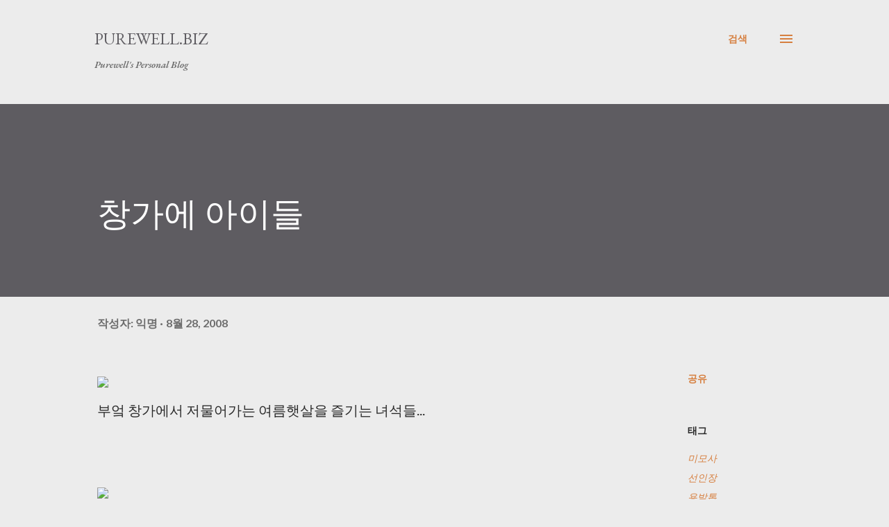

--- FILE ---
content_type: text/html; charset=UTF-8
request_url: https://blog.purewell.biz/2008/08/blog-post_4810.html
body_size: 45434
content:
<!DOCTYPE html>
<html dir='ltr' lang='ko' xmlns='http://www.w3.org/1999/xhtml' xmlns:b='http://www.google.com/2005/gml/b' xmlns:data='http://www.google.com/2005/gml/data' xmlns:expr='http://www.google.com/2005/gml/expr'>
<head>
<meta content='width=device-width, initial-scale=1' name='viewport'/>
<title>창가에 아이들</title>
<meta content='text/html; charset=UTF-8' http-equiv='Content-Type'/>
<!-- Chrome, Firefox OS and Opera -->
<meta content='#ececec' name='theme-color'/>
<!-- Windows Phone -->
<meta content='#ececec' name='msapplication-navbutton-color'/>
<meta content='blogger' name='generator'/>
<link href='https://blog.purewell.biz/favicon.ico' rel='icon' type='image/x-icon'/>
<link href='http://blog.purewell.biz/2008/08/blog-post_4810.html' rel='canonical'/>
<link rel="alternate" type="application/atom+xml" title="Purewell.BIZ - Atom" href="https://blog.purewell.biz/feeds/posts/default" />
<link rel="alternate" type="application/rss+xml" title="Purewell.BIZ - RSS" href="https://blog.purewell.biz/feeds/posts/default?alt=rss" />
<link rel="service.post" type="application/atom+xml" title="Purewell.BIZ - Atom" href="https://www.blogger.com/feeds/347844380833106972/posts/default" />

<link rel="alternate" type="application/atom+xml" title="Purewell.BIZ - Atom" href="https://blog.purewell.biz/feeds/5121359573431467088/comments/default" />
<!--Can't find substitution for tag [blog.ieCssRetrofitLinks]-->
<link href='http://thumb.egloos.net/460x0/http://pds12.egloos.com/pds/200808/28/35/b0056735_48b5806eb4990.jpg' rel='image_src'/>
<meta content='http://blog.purewell.biz/2008/08/blog-post_4810.html' property='og:url'/>
<meta content='창가에 아이들' property='og:title'/>
<meta content='Purewell&#39;s personal blog' property='og:description'/>
<meta content='https://lh3.googleusercontent.com/blogger_img_proxy/AEn0k_sGKoJBAMXfEUZI4aJ35oiQgu0-47GSu-13f_z_D6l4KCcrZvtgM2upsblHLZr5zrL3pQIeBPBu7aoFJOLW3AgG8KOQZln_OXm96v6mmoDL2t3piw7I38K6XrbOuMWqWFqcpU0touB3-5QOpIOyWr_rrmDy1tWbKmO0qX3zXwMWRHV4WBc=w1200-h630-p-k-no-nu' property='og:image'/>
<style type='text/css'>@font-face{font-family:'Dancing Script';font-style:normal;font-weight:400;font-display:swap;src:url(//fonts.gstatic.com/s/dancingscript/v29/If2cXTr6YS-zF4S-kcSWSVi_sxjsohD9F50Ruu7BMSo3Rep8hNX6plRPjLo.woff2)format('woff2');unicode-range:U+0102-0103,U+0110-0111,U+0128-0129,U+0168-0169,U+01A0-01A1,U+01AF-01B0,U+0300-0301,U+0303-0304,U+0308-0309,U+0323,U+0329,U+1EA0-1EF9,U+20AB;}@font-face{font-family:'Dancing Script';font-style:normal;font-weight:400;font-display:swap;src:url(//fonts.gstatic.com/s/dancingscript/v29/If2cXTr6YS-zF4S-kcSWSVi_sxjsohD9F50Ruu7BMSo3ROp8hNX6plRPjLo.woff2)format('woff2');unicode-range:U+0100-02BA,U+02BD-02C5,U+02C7-02CC,U+02CE-02D7,U+02DD-02FF,U+0304,U+0308,U+0329,U+1D00-1DBF,U+1E00-1E9F,U+1EF2-1EFF,U+2020,U+20A0-20AB,U+20AD-20C0,U+2113,U+2C60-2C7F,U+A720-A7FF;}@font-face{font-family:'Dancing Script';font-style:normal;font-weight:400;font-display:swap;src:url(//fonts.gstatic.com/s/dancingscript/v29/If2cXTr6YS-zF4S-kcSWSVi_sxjsohD9F50Ruu7BMSo3Sup8hNX6plRP.woff2)format('woff2');unicode-range:U+0000-00FF,U+0131,U+0152-0153,U+02BB-02BC,U+02C6,U+02DA,U+02DC,U+0304,U+0308,U+0329,U+2000-206F,U+20AC,U+2122,U+2191,U+2193,U+2212,U+2215,U+FEFF,U+FFFD;}@font-face{font-family:'EB Garamond';font-style:italic;font-weight:600;font-display:swap;src:url(//fonts.gstatic.com/s/ebgaramond/v32/SlGFmQSNjdsmc35JDF1K5GRwUjcdlttVFm-rI7diR79wU6i1hGFJRvzr2Q.woff2)format('woff2');unicode-range:U+0460-052F,U+1C80-1C8A,U+20B4,U+2DE0-2DFF,U+A640-A69F,U+FE2E-FE2F;}@font-face{font-family:'EB Garamond';font-style:italic;font-weight:600;font-display:swap;src:url(//fonts.gstatic.com/s/ebgaramond/v32/SlGFmQSNjdsmc35JDF1K5GRwUjcdlttVFm-rI7diR795U6i1hGFJRvzr2Q.woff2)format('woff2');unicode-range:U+0301,U+0400-045F,U+0490-0491,U+04B0-04B1,U+2116;}@font-face{font-family:'EB Garamond';font-style:italic;font-weight:600;font-display:swap;src:url(//fonts.gstatic.com/s/ebgaramond/v32/SlGFmQSNjdsmc35JDF1K5GRwUjcdlttVFm-rI7diR79xU6i1hGFJRvzr2Q.woff2)format('woff2');unicode-range:U+1F00-1FFF;}@font-face{font-family:'EB Garamond';font-style:italic;font-weight:600;font-display:swap;src:url(//fonts.gstatic.com/s/ebgaramond/v32/SlGFmQSNjdsmc35JDF1K5GRwUjcdlttVFm-rI7diR79-U6i1hGFJRvzr2Q.woff2)format('woff2');unicode-range:U+0370-0377,U+037A-037F,U+0384-038A,U+038C,U+038E-03A1,U+03A3-03FF;}@font-face{font-family:'EB Garamond';font-style:italic;font-weight:600;font-display:swap;src:url(//fonts.gstatic.com/s/ebgaramond/v32/SlGFmQSNjdsmc35JDF1K5GRwUjcdlttVFm-rI7diR79yU6i1hGFJRvzr2Q.woff2)format('woff2');unicode-range:U+0102-0103,U+0110-0111,U+0128-0129,U+0168-0169,U+01A0-01A1,U+01AF-01B0,U+0300-0301,U+0303-0304,U+0308-0309,U+0323,U+0329,U+1EA0-1EF9,U+20AB;}@font-face{font-family:'EB Garamond';font-style:italic;font-weight:600;font-display:swap;src:url(//fonts.gstatic.com/s/ebgaramond/v32/SlGFmQSNjdsmc35JDF1K5GRwUjcdlttVFm-rI7diR79zU6i1hGFJRvzr2Q.woff2)format('woff2');unicode-range:U+0100-02BA,U+02BD-02C5,U+02C7-02CC,U+02CE-02D7,U+02DD-02FF,U+0304,U+0308,U+0329,U+1D00-1DBF,U+1E00-1E9F,U+1EF2-1EFF,U+2020,U+20A0-20AB,U+20AD-20C0,U+2113,U+2C60-2C7F,U+A720-A7FF;}@font-face{font-family:'EB Garamond';font-style:italic;font-weight:600;font-display:swap;src:url(//fonts.gstatic.com/s/ebgaramond/v32/SlGFmQSNjdsmc35JDF1K5GRwUjcdlttVFm-rI7diR799U6i1hGFJRvw.woff2)format('woff2');unicode-range:U+0000-00FF,U+0131,U+0152-0153,U+02BB-02BC,U+02C6,U+02DA,U+02DC,U+0304,U+0308,U+0329,U+2000-206F,U+20AC,U+2122,U+2191,U+2193,U+2212,U+2215,U+FEFF,U+FFFD;}@font-face{font-family:'EB Garamond';font-style:normal;font-weight:400;font-display:swap;src:url(//fonts.gstatic.com/s/ebgaramond/v32/SlGDmQSNjdsmc35JDF1K5E55YMjF_7DPuGi-6_RkCY9_WamXgHlIbvw.woff2)format('woff2');unicode-range:U+0460-052F,U+1C80-1C8A,U+20B4,U+2DE0-2DFF,U+A640-A69F,U+FE2E-FE2F;}@font-face{font-family:'EB Garamond';font-style:normal;font-weight:400;font-display:swap;src:url(//fonts.gstatic.com/s/ebgaramond/v32/SlGDmQSNjdsmc35JDF1K5E55YMjF_7DPuGi-6_RkAI9_WamXgHlIbvw.woff2)format('woff2');unicode-range:U+0301,U+0400-045F,U+0490-0491,U+04B0-04B1,U+2116;}@font-face{font-family:'EB Garamond';font-style:normal;font-weight:400;font-display:swap;src:url(//fonts.gstatic.com/s/ebgaramond/v32/SlGDmQSNjdsmc35JDF1K5E55YMjF_7DPuGi-6_RkCI9_WamXgHlIbvw.woff2)format('woff2');unicode-range:U+1F00-1FFF;}@font-face{font-family:'EB Garamond';font-style:normal;font-weight:400;font-display:swap;src:url(//fonts.gstatic.com/s/ebgaramond/v32/SlGDmQSNjdsmc35JDF1K5E55YMjF_7DPuGi-6_RkB49_WamXgHlIbvw.woff2)format('woff2');unicode-range:U+0370-0377,U+037A-037F,U+0384-038A,U+038C,U+038E-03A1,U+03A3-03FF;}@font-face{font-family:'EB Garamond';font-style:normal;font-weight:400;font-display:swap;src:url(//fonts.gstatic.com/s/ebgaramond/v32/SlGDmQSNjdsmc35JDF1K5E55YMjF_7DPuGi-6_RkC49_WamXgHlIbvw.woff2)format('woff2');unicode-range:U+0102-0103,U+0110-0111,U+0128-0129,U+0168-0169,U+01A0-01A1,U+01AF-01B0,U+0300-0301,U+0303-0304,U+0308-0309,U+0323,U+0329,U+1EA0-1EF9,U+20AB;}@font-face{font-family:'EB Garamond';font-style:normal;font-weight:400;font-display:swap;src:url(//fonts.gstatic.com/s/ebgaramond/v32/SlGDmQSNjdsmc35JDF1K5E55YMjF_7DPuGi-6_RkCo9_WamXgHlIbvw.woff2)format('woff2');unicode-range:U+0100-02BA,U+02BD-02C5,U+02C7-02CC,U+02CE-02D7,U+02DD-02FF,U+0304,U+0308,U+0329,U+1D00-1DBF,U+1E00-1E9F,U+1EF2-1EFF,U+2020,U+20A0-20AB,U+20AD-20C0,U+2113,U+2C60-2C7F,U+A720-A7FF;}@font-face{font-family:'EB Garamond';font-style:normal;font-weight:400;font-display:swap;src:url(//fonts.gstatic.com/s/ebgaramond/v32/SlGDmQSNjdsmc35JDF1K5E55YMjF_7DPuGi-6_RkBI9_WamXgHlI.woff2)format('woff2');unicode-range:U+0000-00FF,U+0131,U+0152-0153,U+02BB-02BC,U+02C6,U+02DA,U+02DC,U+0304,U+0308,U+0329,U+2000-206F,U+20AC,U+2122,U+2191,U+2193,U+2212,U+2215,U+FEFF,U+FFFD;}@font-face{font-family:'Lato';font-style:italic;font-weight:700;font-display:swap;src:url(//fonts.gstatic.com/s/lato/v25/S6u_w4BMUTPHjxsI5wq_FQftx9897sxZ.woff2)format('woff2');unicode-range:U+0100-02BA,U+02BD-02C5,U+02C7-02CC,U+02CE-02D7,U+02DD-02FF,U+0304,U+0308,U+0329,U+1D00-1DBF,U+1E00-1E9F,U+1EF2-1EFF,U+2020,U+20A0-20AB,U+20AD-20C0,U+2113,U+2C60-2C7F,U+A720-A7FF;}@font-face{font-family:'Lato';font-style:italic;font-weight:700;font-display:swap;src:url(//fonts.gstatic.com/s/lato/v25/S6u_w4BMUTPHjxsI5wq_Gwftx9897g.woff2)format('woff2');unicode-range:U+0000-00FF,U+0131,U+0152-0153,U+02BB-02BC,U+02C6,U+02DA,U+02DC,U+0304,U+0308,U+0329,U+2000-206F,U+20AC,U+2122,U+2191,U+2193,U+2212,U+2215,U+FEFF,U+FFFD;}@font-face{font-family:'Lato';font-style:normal;font-weight:400;font-display:swap;src:url(//fonts.gstatic.com/s/lato/v25/S6uyw4BMUTPHjxAwXiWtFCfQ7A.woff2)format('woff2');unicode-range:U+0100-02BA,U+02BD-02C5,U+02C7-02CC,U+02CE-02D7,U+02DD-02FF,U+0304,U+0308,U+0329,U+1D00-1DBF,U+1E00-1E9F,U+1EF2-1EFF,U+2020,U+20A0-20AB,U+20AD-20C0,U+2113,U+2C60-2C7F,U+A720-A7FF;}@font-face{font-family:'Lato';font-style:normal;font-weight:400;font-display:swap;src:url(//fonts.gstatic.com/s/lato/v25/S6uyw4BMUTPHjx4wXiWtFCc.woff2)format('woff2');unicode-range:U+0000-00FF,U+0131,U+0152-0153,U+02BB-02BC,U+02C6,U+02DA,U+02DC,U+0304,U+0308,U+0329,U+2000-206F,U+20AC,U+2122,U+2191,U+2193,U+2212,U+2215,U+FEFF,U+FFFD;}@font-face{font-family:'Lato';font-style:normal;font-weight:700;font-display:swap;src:url(//fonts.gstatic.com/s/lato/v25/S6u9w4BMUTPHh6UVSwaPGQ3q5d0N7w.woff2)format('woff2');unicode-range:U+0100-02BA,U+02BD-02C5,U+02C7-02CC,U+02CE-02D7,U+02DD-02FF,U+0304,U+0308,U+0329,U+1D00-1DBF,U+1E00-1E9F,U+1EF2-1EFF,U+2020,U+20A0-20AB,U+20AD-20C0,U+2113,U+2C60-2C7F,U+A720-A7FF;}@font-face{font-family:'Lato';font-style:normal;font-weight:700;font-display:swap;src:url(//fonts.gstatic.com/s/lato/v25/S6u9w4BMUTPHh6UVSwiPGQ3q5d0.woff2)format('woff2');unicode-range:U+0000-00FF,U+0131,U+0152-0153,U+02BB-02BC,U+02C6,U+02DA,U+02DC,U+0304,U+0308,U+0329,U+2000-206F,U+20AC,U+2122,U+2191,U+2193,U+2212,U+2215,U+FEFF,U+FFFD;}@font-face{font-family:'Lato';font-style:normal;font-weight:900;font-display:swap;src:url(//fonts.gstatic.com/s/lato/v25/S6u9w4BMUTPHh50XSwaPGQ3q5d0N7w.woff2)format('woff2');unicode-range:U+0100-02BA,U+02BD-02C5,U+02C7-02CC,U+02CE-02D7,U+02DD-02FF,U+0304,U+0308,U+0329,U+1D00-1DBF,U+1E00-1E9F,U+1EF2-1EFF,U+2020,U+20A0-20AB,U+20AD-20C0,U+2113,U+2C60-2C7F,U+A720-A7FF;}@font-face{font-family:'Lato';font-style:normal;font-weight:900;font-display:swap;src:url(//fonts.gstatic.com/s/lato/v25/S6u9w4BMUTPHh50XSwiPGQ3q5d0.woff2)format('woff2');unicode-range:U+0000-00FF,U+0131,U+0152-0153,U+02BB-02BC,U+02C6,U+02DA,U+02DC,U+0304,U+0308,U+0329,U+2000-206F,U+20AC,U+2122,U+2191,U+2193,U+2212,U+2215,U+FEFF,U+FFFD;}@font-face{font-family:'Lora';font-style:normal;font-weight:400;font-display:swap;src:url(//fonts.gstatic.com/s/lora/v37/0QI6MX1D_JOuGQbT0gvTJPa787weuxJMkq18ndeYxZ2JTg.woff2)format('woff2');unicode-range:U+0460-052F,U+1C80-1C8A,U+20B4,U+2DE0-2DFF,U+A640-A69F,U+FE2E-FE2F;}@font-face{font-family:'Lora';font-style:normal;font-weight:400;font-display:swap;src:url(//fonts.gstatic.com/s/lora/v37/0QI6MX1D_JOuGQbT0gvTJPa787weuxJFkq18ndeYxZ2JTg.woff2)format('woff2');unicode-range:U+0301,U+0400-045F,U+0490-0491,U+04B0-04B1,U+2116;}@font-face{font-family:'Lora';font-style:normal;font-weight:400;font-display:swap;src:url(//fonts.gstatic.com/s/lora/v37/0QI6MX1D_JOuGQbT0gvTJPa787weuxI9kq18ndeYxZ2JTg.woff2)format('woff2');unicode-range:U+0302-0303,U+0305,U+0307-0308,U+0310,U+0312,U+0315,U+031A,U+0326-0327,U+032C,U+032F-0330,U+0332-0333,U+0338,U+033A,U+0346,U+034D,U+0391-03A1,U+03A3-03A9,U+03B1-03C9,U+03D1,U+03D5-03D6,U+03F0-03F1,U+03F4-03F5,U+2016-2017,U+2034-2038,U+203C,U+2040,U+2043,U+2047,U+2050,U+2057,U+205F,U+2070-2071,U+2074-208E,U+2090-209C,U+20D0-20DC,U+20E1,U+20E5-20EF,U+2100-2112,U+2114-2115,U+2117-2121,U+2123-214F,U+2190,U+2192,U+2194-21AE,U+21B0-21E5,U+21F1-21F2,U+21F4-2211,U+2213-2214,U+2216-22FF,U+2308-230B,U+2310,U+2319,U+231C-2321,U+2336-237A,U+237C,U+2395,U+239B-23B7,U+23D0,U+23DC-23E1,U+2474-2475,U+25AF,U+25B3,U+25B7,U+25BD,U+25C1,U+25CA,U+25CC,U+25FB,U+266D-266F,U+27C0-27FF,U+2900-2AFF,U+2B0E-2B11,U+2B30-2B4C,U+2BFE,U+3030,U+FF5B,U+FF5D,U+1D400-1D7FF,U+1EE00-1EEFF;}@font-face{font-family:'Lora';font-style:normal;font-weight:400;font-display:swap;src:url(//fonts.gstatic.com/s/lora/v37/0QI6MX1D_JOuGQbT0gvTJPa787weuxIvkq18ndeYxZ2JTg.woff2)format('woff2');unicode-range:U+0001-000C,U+000E-001F,U+007F-009F,U+20DD-20E0,U+20E2-20E4,U+2150-218F,U+2190,U+2192,U+2194-2199,U+21AF,U+21E6-21F0,U+21F3,U+2218-2219,U+2299,U+22C4-22C6,U+2300-243F,U+2440-244A,U+2460-24FF,U+25A0-27BF,U+2800-28FF,U+2921-2922,U+2981,U+29BF,U+29EB,U+2B00-2BFF,U+4DC0-4DFF,U+FFF9-FFFB,U+10140-1018E,U+10190-1019C,U+101A0,U+101D0-101FD,U+102E0-102FB,U+10E60-10E7E,U+1D2C0-1D2D3,U+1D2E0-1D37F,U+1F000-1F0FF,U+1F100-1F1AD,U+1F1E6-1F1FF,U+1F30D-1F30F,U+1F315,U+1F31C,U+1F31E,U+1F320-1F32C,U+1F336,U+1F378,U+1F37D,U+1F382,U+1F393-1F39F,U+1F3A7-1F3A8,U+1F3AC-1F3AF,U+1F3C2,U+1F3C4-1F3C6,U+1F3CA-1F3CE,U+1F3D4-1F3E0,U+1F3ED,U+1F3F1-1F3F3,U+1F3F5-1F3F7,U+1F408,U+1F415,U+1F41F,U+1F426,U+1F43F,U+1F441-1F442,U+1F444,U+1F446-1F449,U+1F44C-1F44E,U+1F453,U+1F46A,U+1F47D,U+1F4A3,U+1F4B0,U+1F4B3,U+1F4B9,U+1F4BB,U+1F4BF,U+1F4C8-1F4CB,U+1F4D6,U+1F4DA,U+1F4DF,U+1F4E3-1F4E6,U+1F4EA-1F4ED,U+1F4F7,U+1F4F9-1F4FB,U+1F4FD-1F4FE,U+1F503,U+1F507-1F50B,U+1F50D,U+1F512-1F513,U+1F53E-1F54A,U+1F54F-1F5FA,U+1F610,U+1F650-1F67F,U+1F687,U+1F68D,U+1F691,U+1F694,U+1F698,U+1F6AD,U+1F6B2,U+1F6B9-1F6BA,U+1F6BC,U+1F6C6-1F6CF,U+1F6D3-1F6D7,U+1F6E0-1F6EA,U+1F6F0-1F6F3,U+1F6F7-1F6FC,U+1F700-1F7FF,U+1F800-1F80B,U+1F810-1F847,U+1F850-1F859,U+1F860-1F887,U+1F890-1F8AD,U+1F8B0-1F8BB,U+1F8C0-1F8C1,U+1F900-1F90B,U+1F93B,U+1F946,U+1F984,U+1F996,U+1F9E9,U+1FA00-1FA6F,U+1FA70-1FA7C,U+1FA80-1FA89,U+1FA8F-1FAC6,U+1FACE-1FADC,U+1FADF-1FAE9,U+1FAF0-1FAF8,U+1FB00-1FBFF;}@font-face{font-family:'Lora';font-style:normal;font-weight:400;font-display:swap;src:url(//fonts.gstatic.com/s/lora/v37/0QI6MX1D_JOuGQbT0gvTJPa787weuxJOkq18ndeYxZ2JTg.woff2)format('woff2');unicode-range:U+0102-0103,U+0110-0111,U+0128-0129,U+0168-0169,U+01A0-01A1,U+01AF-01B0,U+0300-0301,U+0303-0304,U+0308-0309,U+0323,U+0329,U+1EA0-1EF9,U+20AB;}@font-face{font-family:'Lora';font-style:normal;font-weight:400;font-display:swap;src:url(//fonts.gstatic.com/s/lora/v37/0QI6MX1D_JOuGQbT0gvTJPa787weuxJPkq18ndeYxZ2JTg.woff2)format('woff2');unicode-range:U+0100-02BA,U+02BD-02C5,U+02C7-02CC,U+02CE-02D7,U+02DD-02FF,U+0304,U+0308,U+0329,U+1D00-1DBF,U+1E00-1E9F,U+1EF2-1EFF,U+2020,U+20A0-20AB,U+20AD-20C0,U+2113,U+2C60-2C7F,U+A720-A7FF;}@font-face{font-family:'Lora';font-style:normal;font-weight:400;font-display:swap;src:url(//fonts.gstatic.com/s/lora/v37/0QI6MX1D_JOuGQbT0gvTJPa787weuxJBkq18ndeYxZ0.woff2)format('woff2');unicode-range:U+0000-00FF,U+0131,U+0152-0153,U+02BB-02BC,U+02C6,U+02DA,U+02DC,U+0304,U+0308,U+0329,U+2000-206F,U+20AC,U+2122,U+2191,U+2193,U+2212,U+2215,U+FEFF,U+FFFD;}@font-face{font-family:'Open Sans';font-style:italic;font-weight:600;font-stretch:100%;font-display:swap;src:url(//fonts.gstatic.com/s/opensans/v44/memtYaGs126MiZpBA-UFUIcVXSCEkx2cmqvXlWqWtE6FxZCJgvAQ.woff2)format('woff2');unicode-range:U+0460-052F,U+1C80-1C8A,U+20B4,U+2DE0-2DFF,U+A640-A69F,U+FE2E-FE2F;}@font-face{font-family:'Open Sans';font-style:italic;font-weight:600;font-stretch:100%;font-display:swap;src:url(//fonts.gstatic.com/s/opensans/v44/memtYaGs126MiZpBA-UFUIcVXSCEkx2cmqvXlWqWvU6FxZCJgvAQ.woff2)format('woff2');unicode-range:U+0301,U+0400-045F,U+0490-0491,U+04B0-04B1,U+2116;}@font-face{font-family:'Open Sans';font-style:italic;font-weight:600;font-stretch:100%;font-display:swap;src:url(//fonts.gstatic.com/s/opensans/v44/memtYaGs126MiZpBA-UFUIcVXSCEkx2cmqvXlWqWtU6FxZCJgvAQ.woff2)format('woff2');unicode-range:U+1F00-1FFF;}@font-face{font-family:'Open Sans';font-style:italic;font-weight:600;font-stretch:100%;font-display:swap;src:url(//fonts.gstatic.com/s/opensans/v44/memtYaGs126MiZpBA-UFUIcVXSCEkx2cmqvXlWqWuk6FxZCJgvAQ.woff2)format('woff2');unicode-range:U+0370-0377,U+037A-037F,U+0384-038A,U+038C,U+038E-03A1,U+03A3-03FF;}@font-face{font-family:'Open Sans';font-style:italic;font-weight:600;font-stretch:100%;font-display:swap;src:url(//fonts.gstatic.com/s/opensans/v44/memtYaGs126MiZpBA-UFUIcVXSCEkx2cmqvXlWqWu06FxZCJgvAQ.woff2)format('woff2');unicode-range:U+0307-0308,U+0590-05FF,U+200C-2010,U+20AA,U+25CC,U+FB1D-FB4F;}@font-face{font-family:'Open Sans';font-style:italic;font-weight:600;font-stretch:100%;font-display:swap;src:url(//fonts.gstatic.com/s/opensans/v44/memtYaGs126MiZpBA-UFUIcVXSCEkx2cmqvXlWqWxU6FxZCJgvAQ.woff2)format('woff2');unicode-range:U+0302-0303,U+0305,U+0307-0308,U+0310,U+0312,U+0315,U+031A,U+0326-0327,U+032C,U+032F-0330,U+0332-0333,U+0338,U+033A,U+0346,U+034D,U+0391-03A1,U+03A3-03A9,U+03B1-03C9,U+03D1,U+03D5-03D6,U+03F0-03F1,U+03F4-03F5,U+2016-2017,U+2034-2038,U+203C,U+2040,U+2043,U+2047,U+2050,U+2057,U+205F,U+2070-2071,U+2074-208E,U+2090-209C,U+20D0-20DC,U+20E1,U+20E5-20EF,U+2100-2112,U+2114-2115,U+2117-2121,U+2123-214F,U+2190,U+2192,U+2194-21AE,U+21B0-21E5,U+21F1-21F2,U+21F4-2211,U+2213-2214,U+2216-22FF,U+2308-230B,U+2310,U+2319,U+231C-2321,U+2336-237A,U+237C,U+2395,U+239B-23B7,U+23D0,U+23DC-23E1,U+2474-2475,U+25AF,U+25B3,U+25B7,U+25BD,U+25C1,U+25CA,U+25CC,U+25FB,U+266D-266F,U+27C0-27FF,U+2900-2AFF,U+2B0E-2B11,U+2B30-2B4C,U+2BFE,U+3030,U+FF5B,U+FF5D,U+1D400-1D7FF,U+1EE00-1EEFF;}@font-face{font-family:'Open Sans';font-style:italic;font-weight:600;font-stretch:100%;font-display:swap;src:url(//fonts.gstatic.com/s/opensans/v44/memtYaGs126MiZpBA-UFUIcVXSCEkx2cmqvXlWqW106FxZCJgvAQ.woff2)format('woff2');unicode-range:U+0001-000C,U+000E-001F,U+007F-009F,U+20DD-20E0,U+20E2-20E4,U+2150-218F,U+2190,U+2192,U+2194-2199,U+21AF,U+21E6-21F0,U+21F3,U+2218-2219,U+2299,U+22C4-22C6,U+2300-243F,U+2440-244A,U+2460-24FF,U+25A0-27BF,U+2800-28FF,U+2921-2922,U+2981,U+29BF,U+29EB,U+2B00-2BFF,U+4DC0-4DFF,U+FFF9-FFFB,U+10140-1018E,U+10190-1019C,U+101A0,U+101D0-101FD,U+102E0-102FB,U+10E60-10E7E,U+1D2C0-1D2D3,U+1D2E0-1D37F,U+1F000-1F0FF,U+1F100-1F1AD,U+1F1E6-1F1FF,U+1F30D-1F30F,U+1F315,U+1F31C,U+1F31E,U+1F320-1F32C,U+1F336,U+1F378,U+1F37D,U+1F382,U+1F393-1F39F,U+1F3A7-1F3A8,U+1F3AC-1F3AF,U+1F3C2,U+1F3C4-1F3C6,U+1F3CA-1F3CE,U+1F3D4-1F3E0,U+1F3ED,U+1F3F1-1F3F3,U+1F3F5-1F3F7,U+1F408,U+1F415,U+1F41F,U+1F426,U+1F43F,U+1F441-1F442,U+1F444,U+1F446-1F449,U+1F44C-1F44E,U+1F453,U+1F46A,U+1F47D,U+1F4A3,U+1F4B0,U+1F4B3,U+1F4B9,U+1F4BB,U+1F4BF,U+1F4C8-1F4CB,U+1F4D6,U+1F4DA,U+1F4DF,U+1F4E3-1F4E6,U+1F4EA-1F4ED,U+1F4F7,U+1F4F9-1F4FB,U+1F4FD-1F4FE,U+1F503,U+1F507-1F50B,U+1F50D,U+1F512-1F513,U+1F53E-1F54A,U+1F54F-1F5FA,U+1F610,U+1F650-1F67F,U+1F687,U+1F68D,U+1F691,U+1F694,U+1F698,U+1F6AD,U+1F6B2,U+1F6B9-1F6BA,U+1F6BC,U+1F6C6-1F6CF,U+1F6D3-1F6D7,U+1F6E0-1F6EA,U+1F6F0-1F6F3,U+1F6F7-1F6FC,U+1F700-1F7FF,U+1F800-1F80B,U+1F810-1F847,U+1F850-1F859,U+1F860-1F887,U+1F890-1F8AD,U+1F8B0-1F8BB,U+1F8C0-1F8C1,U+1F900-1F90B,U+1F93B,U+1F946,U+1F984,U+1F996,U+1F9E9,U+1FA00-1FA6F,U+1FA70-1FA7C,U+1FA80-1FA89,U+1FA8F-1FAC6,U+1FACE-1FADC,U+1FADF-1FAE9,U+1FAF0-1FAF8,U+1FB00-1FBFF;}@font-face{font-family:'Open Sans';font-style:italic;font-weight:600;font-stretch:100%;font-display:swap;src:url(//fonts.gstatic.com/s/opensans/v44/memtYaGs126MiZpBA-UFUIcVXSCEkx2cmqvXlWqWtk6FxZCJgvAQ.woff2)format('woff2');unicode-range:U+0102-0103,U+0110-0111,U+0128-0129,U+0168-0169,U+01A0-01A1,U+01AF-01B0,U+0300-0301,U+0303-0304,U+0308-0309,U+0323,U+0329,U+1EA0-1EF9,U+20AB;}@font-face{font-family:'Open Sans';font-style:italic;font-weight:600;font-stretch:100%;font-display:swap;src:url(//fonts.gstatic.com/s/opensans/v44/memtYaGs126MiZpBA-UFUIcVXSCEkx2cmqvXlWqWt06FxZCJgvAQ.woff2)format('woff2');unicode-range:U+0100-02BA,U+02BD-02C5,U+02C7-02CC,U+02CE-02D7,U+02DD-02FF,U+0304,U+0308,U+0329,U+1D00-1DBF,U+1E00-1E9F,U+1EF2-1EFF,U+2020,U+20A0-20AB,U+20AD-20C0,U+2113,U+2C60-2C7F,U+A720-A7FF;}@font-face{font-family:'Open Sans';font-style:italic;font-weight:600;font-stretch:100%;font-display:swap;src:url(//fonts.gstatic.com/s/opensans/v44/memtYaGs126MiZpBA-UFUIcVXSCEkx2cmqvXlWqWuU6FxZCJgg.woff2)format('woff2');unicode-range:U+0000-00FF,U+0131,U+0152-0153,U+02BB-02BC,U+02C6,U+02DA,U+02DC,U+0304,U+0308,U+0329,U+2000-206F,U+20AC,U+2122,U+2191,U+2193,U+2212,U+2215,U+FEFF,U+FFFD;}@font-face{font-family:'Open Sans';font-style:italic;font-weight:800;font-stretch:100%;font-display:swap;src:url(//fonts.gstatic.com/s/opensans/v44/memtYaGs126MiZpBA-UFUIcVXSCEkx2cmqvXlWqWtE6FxZCJgvAQ.woff2)format('woff2');unicode-range:U+0460-052F,U+1C80-1C8A,U+20B4,U+2DE0-2DFF,U+A640-A69F,U+FE2E-FE2F;}@font-face{font-family:'Open Sans';font-style:italic;font-weight:800;font-stretch:100%;font-display:swap;src:url(//fonts.gstatic.com/s/opensans/v44/memtYaGs126MiZpBA-UFUIcVXSCEkx2cmqvXlWqWvU6FxZCJgvAQ.woff2)format('woff2');unicode-range:U+0301,U+0400-045F,U+0490-0491,U+04B0-04B1,U+2116;}@font-face{font-family:'Open Sans';font-style:italic;font-weight:800;font-stretch:100%;font-display:swap;src:url(//fonts.gstatic.com/s/opensans/v44/memtYaGs126MiZpBA-UFUIcVXSCEkx2cmqvXlWqWtU6FxZCJgvAQ.woff2)format('woff2');unicode-range:U+1F00-1FFF;}@font-face{font-family:'Open Sans';font-style:italic;font-weight:800;font-stretch:100%;font-display:swap;src:url(//fonts.gstatic.com/s/opensans/v44/memtYaGs126MiZpBA-UFUIcVXSCEkx2cmqvXlWqWuk6FxZCJgvAQ.woff2)format('woff2');unicode-range:U+0370-0377,U+037A-037F,U+0384-038A,U+038C,U+038E-03A1,U+03A3-03FF;}@font-face{font-family:'Open Sans';font-style:italic;font-weight:800;font-stretch:100%;font-display:swap;src:url(//fonts.gstatic.com/s/opensans/v44/memtYaGs126MiZpBA-UFUIcVXSCEkx2cmqvXlWqWu06FxZCJgvAQ.woff2)format('woff2');unicode-range:U+0307-0308,U+0590-05FF,U+200C-2010,U+20AA,U+25CC,U+FB1D-FB4F;}@font-face{font-family:'Open Sans';font-style:italic;font-weight:800;font-stretch:100%;font-display:swap;src:url(//fonts.gstatic.com/s/opensans/v44/memtYaGs126MiZpBA-UFUIcVXSCEkx2cmqvXlWqWxU6FxZCJgvAQ.woff2)format('woff2');unicode-range:U+0302-0303,U+0305,U+0307-0308,U+0310,U+0312,U+0315,U+031A,U+0326-0327,U+032C,U+032F-0330,U+0332-0333,U+0338,U+033A,U+0346,U+034D,U+0391-03A1,U+03A3-03A9,U+03B1-03C9,U+03D1,U+03D5-03D6,U+03F0-03F1,U+03F4-03F5,U+2016-2017,U+2034-2038,U+203C,U+2040,U+2043,U+2047,U+2050,U+2057,U+205F,U+2070-2071,U+2074-208E,U+2090-209C,U+20D0-20DC,U+20E1,U+20E5-20EF,U+2100-2112,U+2114-2115,U+2117-2121,U+2123-214F,U+2190,U+2192,U+2194-21AE,U+21B0-21E5,U+21F1-21F2,U+21F4-2211,U+2213-2214,U+2216-22FF,U+2308-230B,U+2310,U+2319,U+231C-2321,U+2336-237A,U+237C,U+2395,U+239B-23B7,U+23D0,U+23DC-23E1,U+2474-2475,U+25AF,U+25B3,U+25B7,U+25BD,U+25C1,U+25CA,U+25CC,U+25FB,U+266D-266F,U+27C0-27FF,U+2900-2AFF,U+2B0E-2B11,U+2B30-2B4C,U+2BFE,U+3030,U+FF5B,U+FF5D,U+1D400-1D7FF,U+1EE00-1EEFF;}@font-face{font-family:'Open Sans';font-style:italic;font-weight:800;font-stretch:100%;font-display:swap;src:url(//fonts.gstatic.com/s/opensans/v44/memtYaGs126MiZpBA-UFUIcVXSCEkx2cmqvXlWqW106FxZCJgvAQ.woff2)format('woff2');unicode-range:U+0001-000C,U+000E-001F,U+007F-009F,U+20DD-20E0,U+20E2-20E4,U+2150-218F,U+2190,U+2192,U+2194-2199,U+21AF,U+21E6-21F0,U+21F3,U+2218-2219,U+2299,U+22C4-22C6,U+2300-243F,U+2440-244A,U+2460-24FF,U+25A0-27BF,U+2800-28FF,U+2921-2922,U+2981,U+29BF,U+29EB,U+2B00-2BFF,U+4DC0-4DFF,U+FFF9-FFFB,U+10140-1018E,U+10190-1019C,U+101A0,U+101D0-101FD,U+102E0-102FB,U+10E60-10E7E,U+1D2C0-1D2D3,U+1D2E0-1D37F,U+1F000-1F0FF,U+1F100-1F1AD,U+1F1E6-1F1FF,U+1F30D-1F30F,U+1F315,U+1F31C,U+1F31E,U+1F320-1F32C,U+1F336,U+1F378,U+1F37D,U+1F382,U+1F393-1F39F,U+1F3A7-1F3A8,U+1F3AC-1F3AF,U+1F3C2,U+1F3C4-1F3C6,U+1F3CA-1F3CE,U+1F3D4-1F3E0,U+1F3ED,U+1F3F1-1F3F3,U+1F3F5-1F3F7,U+1F408,U+1F415,U+1F41F,U+1F426,U+1F43F,U+1F441-1F442,U+1F444,U+1F446-1F449,U+1F44C-1F44E,U+1F453,U+1F46A,U+1F47D,U+1F4A3,U+1F4B0,U+1F4B3,U+1F4B9,U+1F4BB,U+1F4BF,U+1F4C8-1F4CB,U+1F4D6,U+1F4DA,U+1F4DF,U+1F4E3-1F4E6,U+1F4EA-1F4ED,U+1F4F7,U+1F4F9-1F4FB,U+1F4FD-1F4FE,U+1F503,U+1F507-1F50B,U+1F50D,U+1F512-1F513,U+1F53E-1F54A,U+1F54F-1F5FA,U+1F610,U+1F650-1F67F,U+1F687,U+1F68D,U+1F691,U+1F694,U+1F698,U+1F6AD,U+1F6B2,U+1F6B9-1F6BA,U+1F6BC,U+1F6C6-1F6CF,U+1F6D3-1F6D7,U+1F6E0-1F6EA,U+1F6F0-1F6F3,U+1F6F7-1F6FC,U+1F700-1F7FF,U+1F800-1F80B,U+1F810-1F847,U+1F850-1F859,U+1F860-1F887,U+1F890-1F8AD,U+1F8B0-1F8BB,U+1F8C0-1F8C1,U+1F900-1F90B,U+1F93B,U+1F946,U+1F984,U+1F996,U+1F9E9,U+1FA00-1FA6F,U+1FA70-1FA7C,U+1FA80-1FA89,U+1FA8F-1FAC6,U+1FACE-1FADC,U+1FADF-1FAE9,U+1FAF0-1FAF8,U+1FB00-1FBFF;}@font-face{font-family:'Open Sans';font-style:italic;font-weight:800;font-stretch:100%;font-display:swap;src:url(//fonts.gstatic.com/s/opensans/v44/memtYaGs126MiZpBA-UFUIcVXSCEkx2cmqvXlWqWtk6FxZCJgvAQ.woff2)format('woff2');unicode-range:U+0102-0103,U+0110-0111,U+0128-0129,U+0168-0169,U+01A0-01A1,U+01AF-01B0,U+0300-0301,U+0303-0304,U+0308-0309,U+0323,U+0329,U+1EA0-1EF9,U+20AB;}@font-face{font-family:'Open Sans';font-style:italic;font-weight:800;font-stretch:100%;font-display:swap;src:url(//fonts.gstatic.com/s/opensans/v44/memtYaGs126MiZpBA-UFUIcVXSCEkx2cmqvXlWqWt06FxZCJgvAQ.woff2)format('woff2');unicode-range:U+0100-02BA,U+02BD-02C5,U+02C7-02CC,U+02CE-02D7,U+02DD-02FF,U+0304,U+0308,U+0329,U+1D00-1DBF,U+1E00-1E9F,U+1EF2-1EFF,U+2020,U+20A0-20AB,U+20AD-20C0,U+2113,U+2C60-2C7F,U+A720-A7FF;}@font-face{font-family:'Open Sans';font-style:italic;font-weight:800;font-stretch:100%;font-display:swap;src:url(//fonts.gstatic.com/s/opensans/v44/memtYaGs126MiZpBA-UFUIcVXSCEkx2cmqvXlWqWuU6FxZCJgg.woff2)format('woff2');unicode-range:U+0000-00FF,U+0131,U+0152-0153,U+02BB-02BC,U+02C6,U+02DA,U+02DC,U+0304,U+0308,U+0329,U+2000-206F,U+20AC,U+2122,U+2191,U+2193,U+2212,U+2215,U+FEFF,U+FFFD;}@font-face{font-family:'Open Sans';font-style:normal;font-weight:400;font-stretch:100%;font-display:swap;src:url(//fonts.gstatic.com/s/opensans/v44/memvYaGs126MiZpBA-UvWbX2vVnXBbObj2OVTSKmu0SC55K5gw.woff2)format('woff2');unicode-range:U+0460-052F,U+1C80-1C8A,U+20B4,U+2DE0-2DFF,U+A640-A69F,U+FE2E-FE2F;}@font-face{font-family:'Open Sans';font-style:normal;font-weight:400;font-stretch:100%;font-display:swap;src:url(//fonts.gstatic.com/s/opensans/v44/memvYaGs126MiZpBA-UvWbX2vVnXBbObj2OVTSumu0SC55K5gw.woff2)format('woff2');unicode-range:U+0301,U+0400-045F,U+0490-0491,U+04B0-04B1,U+2116;}@font-face{font-family:'Open Sans';font-style:normal;font-weight:400;font-stretch:100%;font-display:swap;src:url(//fonts.gstatic.com/s/opensans/v44/memvYaGs126MiZpBA-UvWbX2vVnXBbObj2OVTSOmu0SC55K5gw.woff2)format('woff2');unicode-range:U+1F00-1FFF;}@font-face{font-family:'Open Sans';font-style:normal;font-weight:400;font-stretch:100%;font-display:swap;src:url(//fonts.gstatic.com/s/opensans/v44/memvYaGs126MiZpBA-UvWbX2vVnXBbObj2OVTSymu0SC55K5gw.woff2)format('woff2');unicode-range:U+0370-0377,U+037A-037F,U+0384-038A,U+038C,U+038E-03A1,U+03A3-03FF;}@font-face{font-family:'Open Sans';font-style:normal;font-weight:400;font-stretch:100%;font-display:swap;src:url(//fonts.gstatic.com/s/opensans/v44/memvYaGs126MiZpBA-UvWbX2vVnXBbObj2OVTS2mu0SC55K5gw.woff2)format('woff2');unicode-range:U+0307-0308,U+0590-05FF,U+200C-2010,U+20AA,U+25CC,U+FB1D-FB4F;}@font-face{font-family:'Open Sans';font-style:normal;font-weight:400;font-stretch:100%;font-display:swap;src:url(//fonts.gstatic.com/s/opensans/v44/memvYaGs126MiZpBA-UvWbX2vVnXBbObj2OVTVOmu0SC55K5gw.woff2)format('woff2');unicode-range:U+0302-0303,U+0305,U+0307-0308,U+0310,U+0312,U+0315,U+031A,U+0326-0327,U+032C,U+032F-0330,U+0332-0333,U+0338,U+033A,U+0346,U+034D,U+0391-03A1,U+03A3-03A9,U+03B1-03C9,U+03D1,U+03D5-03D6,U+03F0-03F1,U+03F4-03F5,U+2016-2017,U+2034-2038,U+203C,U+2040,U+2043,U+2047,U+2050,U+2057,U+205F,U+2070-2071,U+2074-208E,U+2090-209C,U+20D0-20DC,U+20E1,U+20E5-20EF,U+2100-2112,U+2114-2115,U+2117-2121,U+2123-214F,U+2190,U+2192,U+2194-21AE,U+21B0-21E5,U+21F1-21F2,U+21F4-2211,U+2213-2214,U+2216-22FF,U+2308-230B,U+2310,U+2319,U+231C-2321,U+2336-237A,U+237C,U+2395,U+239B-23B7,U+23D0,U+23DC-23E1,U+2474-2475,U+25AF,U+25B3,U+25B7,U+25BD,U+25C1,U+25CA,U+25CC,U+25FB,U+266D-266F,U+27C0-27FF,U+2900-2AFF,U+2B0E-2B11,U+2B30-2B4C,U+2BFE,U+3030,U+FF5B,U+FF5D,U+1D400-1D7FF,U+1EE00-1EEFF;}@font-face{font-family:'Open Sans';font-style:normal;font-weight:400;font-stretch:100%;font-display:swap;src:url(//fonts.gstatic.com/s/opensans/v44/memvYaGs126MiZpBA-UvWbX2vVnXBbObj2OVTUGmu0SC55K5gw.woff2)format('woff2');unicode-range:U+0001-000C,U+000E-001F,U+007F-009F,U+20DD-20E0,U+20E2-20E4,U+2150-218F,U+2190,U+2192,U+2194-2199,U+21AF,U+21E6-21F0,U+21F3,U+2218-2219,U+2299,U+22C4-22C6,U+2300-243F,U+2440-244A,U+2460-24FF,U+25A0-27BF,U+2800-28FF,U+2921-2922,U+2981,U+29BF,U+29EB,U+2B00-2BFF,U+4DC0-4DFF,U+FFF9-FFFB,U+10140-1018E,U+10190-1019C,U+101A0,U+101D0-101FD,U+102E0-102FB,U+10E60-10E7E,U+1D2C0-1D2D3,U+1D2E0-1D37F,U+1F000-1F0FF,U+1F100-1F1AD,U+1F1E6-1F1FF,U+1F30D-1F30F,U+1F315,U+1F31C,U+1F31E,U+1F320-1F32C,U+1F336,U+1F378,U+1F37D,U+1F382,U+1F393-1F39F,U+1F3A7-1F3A8,U+1F3AC-1F3AF,U+1F3C2,U+1F3C4-1F3C6,U+1F3CA-1F3CE,U+1F3D4-1F3E0,U+1F3ED,U+1F3F1-1F3F3,U+1F3F5-1F3F7,U+1F408,U+1F415,U+1F41F,U+1F426,U+1F43F,U+1F441-1F442,U+1F444,U+1F446-1F449,U+1F44C-1F44E,U+1F453,U+1F46A,U+1F47D,U+1F4A3,U+1F4B0,U+1F4B3,U+1F4B9,U+1F4BB,U+1F4BF,U+1F4C8-1F4CB,U+1F4D6,U+1F4DA,U+1F4DF,U+1F4E3-1F4E6,U+1F4EA-1F4ED,U+1F4F7,U+1F4F9-1F4FB,U+1F4FD-1F4FE,U+1F503,U+1F507-1F50B,U+1F50D,U+1F512-1F513,U+1F53E-1F54A,U+1F54F-1F5FA,U+1F610,U+1F650-1F67F,U+1F687,U+1F68D,U+1F691,U+1F694,U+1F698,U+1F6AD,U+1F6B2,U+1F6B9-1F6BA,U+1F6BC,U+1F6C6-1F6CF,U+1F6D3-1F6D7,U+1F6E0-1F6EA,U+1F6F0-1F6F3,U+1F6F7-1F6FC,U+1F700-1F7FF,U+1F800-1F80B,U+1F810-1F847,U+1F850-1F859,U+1F860-1F887,U+1F890-1F8AD,U+1F8B0-1F8BB,U+1F8C0-1F8C1,U+1F900-1F90B,U+1F93B,U+1F946,U+1F984,U+1F996,U+1F9E9,U+1FA00-1FA6F,U+1FA70-1FA7C,U+1FA80-1FA89,U+1FA8F-1FAC6,U+1FACE-1FADC,U+1FADF-1FAE9,U+1FAF0-1FAF8,U+1FB00-1FBFF;}@font-face{font-family:'Open Sans';font-style:normal;font-weight:400;font-stretch:100%;font-display:swap;src:url(//fonts.gstatic.com/s/opensans/v44/memvYaGs126MiZpBA-UvWbX2vVnXBbObj2OVTSCmu0SC55K5gw.woff2)format('woff2');unicode-range:U+0102-0103,U+0110-0111,U+0128-0129,U+0168-0169,U+01A0-01A1,U+01AF-01B0,U+0300-0301,U+0303-0304,U+0308-0309,U+0323,U+0329,U+1EA0-1EF9,U+20AB;}@font-face{font-family:'Open Sans';font-style:normal;font-weight:400;font-stretch:100%;font-display:swap;src:url(//fonts.gstatic.com/s/opensans/v44/memvYaGs126MiZpBA-UvWbX2vVnXBbObj2OVTSGmu0SC55K5gw.woff2)format('woff2');unicode-range:U+0100-02BA,U+02BD-02C5,U+02C7-02CC,U+02CE-02D7,U+02DD-02FF,U+0304,U+0308,U+0329,U+1D00-1DBF,U+1E00-1E9F,U+1EF2-1EFF,U+2020,U+20A0-20AB,U+20AD-20C0,U+2113,U+2C60-2C7F,U+A720-A7FF;}@font-face{font-family:'Open Sans';font-style:normal;font-weight:400;font-stretch:100%;font-display:swap;src:url(//fonts.gstatic.com/s/opensans/v44/memvYaGs126MiZpBA-UvWbX2vVnXBbObj2OVTS-mu0SC55I.woff2)format('woff2');unicode-range:U+0000-00FF,U+0131,U+0152-0153,U+02BB-02BC,U+02C6,U+02DA,U+02DC,U+0304,U+0308,U+0329,U+2000-206F,U+20AC,U+2122,U+2191,U+2193,U+2212,U+2215,U+FEFF,U+FFFD;}@font-face{font-family:'Open Sans';font-style:normal;font-weight:600;font-stretch:100%;font-display:swap;src:url(//fonts.gstatic.com/s/opensans/v44/memvYaGs126MiZpBA-UvWbX2vVnXBbObj2OVTSKmu0SC55K5gw.woff2)format('woff2');unicode-range:U+0460-052F,U+1C80-1C8A,U+20B4,U+2DE0-2DFF,U+A640-A69F,U+FE2E-FE2F;}@font-face{font-family:'Open Sans';font-style:normal;font-weight:600;font-stretch:100%;font-display:swap;src:url(//fonts.gstatic.com/s/opensans/v44/memvYaGs126MiZpBA-UvWbX2vVnXBbObj2OVTSumu0SC55K5gw.woff2)format('woff2');unicode-range:U+0301,U+0400-045F,U+0490-0491,U+04B0-04B1,U+2116;}@font-face{font-family:'Open Sans';font-style:normal;font-weight:600;font-stretch:100%;font-display:swap;src:url(//fonts.gstatic.com/s/opensans/v44/memvYaGs126MiZpBA-UvWbX2vVnXBbObj2OVTSOmu0SC55K5gw.woff2)format('woff2');unicode-range:U+1F00-1FFF;}@font-face{font-family:'Open Sans';font-style:normal;font-weight:600;font-stretch:100%;font-display:swap;src:url(//fonts.gstatic.com/s/opensans/v44/memvYaGs126MiZpBA-UvWbX2vVnXBbObj2OVTSymu0SC55K5gw.woff2)format('woff2');unicode-range:U+0370-0377,U+037A-037F,U+0384-038A,U+038C,U+038E-03A1,U+03A3-03FF;}@font-face{font-family:'Open Sans';font-style:normal;font-weight:600;font-stretch:100%;font-display:swap;src:url(//fonts.gstatic.com/s/opensans/v44/memvYaGs126MiZpBA-UvWbX2vVnXBbObj2OVTS2mu0SC55K5gw.woff2)format('woff2');unicode-range:U+0307-0308,U+0590-05FF,U+200C-2010,U+20AA,U+25CC,U+FB1D-FB4F;}@font-face{font-family:'Open Sans';font-style:normal;font-weight:600;font-stretch:100%;font-display:swap;src:url(//fonts.gstatic.com/s/opensans/v44/memvYaGs126MiZpBA-UvWbX2vVnXBbObj2OVTVOmu0SC55K5gw.woff2)format('woff2');unicode-range:U+0302-0303,U+0305,U+0307-0308,U+0310,U+0312,U+0315,U+031A,U+0326-0327,U+032C,U+032F-0330,U+0332-0333,U+0338,U+033A,U+0346,U+034D,U+0391-03A1,U+03A3-03A9,U+03B1-03C9,U+03D1,U+03D5-03D6,U+03F0-03F1,U+03F4-03F5,U+2016-2017,U+2034-2038,U+203C,U+2040,U+2043,U+2047,U+2050,U+2057,U+205F,U+2070-2071,U+2074-208E,U+2090-209C,U+20D0-20DC,U+20E1,U+20E5-20EF,U+2100-2112,U+2114-2115,U+2117-2121,U+2123-214F,U+2190,U+2192,U+2194-21AE,U+21B0-21E5,U+21F1-21F2,U+21F4-2211,U+2213-2214,U+2216-22FF,U+2308-230B,U+2310,U+2319,U+231C-2321,U+2336-237A,U+237C,U+2395,U+239B-23B7,U+23D0,U+23DC-23E1,U+2474-2475,U+25AF,U+25B3,U+25B7,U+25BD,U+25C1,U+25CA,U+25CC,U+25FB,U+266D-266F,U+27C0-27FF,U+2900-2AFF,U+2B0E-2B11,U+2B30-2B4C,U+2BFE,U+3030,U+FF5B,U+FF5D,U+1D400-1D7FF,U+1EE00-1EEFF;}@font-face{font-family:'Open Sans';font-style:normal;font-weight:600;font-stretch:100%;font-display:swap;src:url(//fonts.gstatic.com/s/opensans/v44/memvYaGs126MiZpBA-UvWbX2vVnXBbObj2OVTUGmu0SC55K5gw.woff2)format('woff2');unicode-range:U+0001-000C,U+000E-001F,U+007F-009F,U+20DD-20E0,U+20E2-20E4,U+2150-218F,U+2190,U+2192,U+2194-2199,U+21AF,U+21E6-21F0,U+21F3,U+2218-2219,U+2299,U+22C4-22C6,U+2300-243F,U+2440-244A,U+2460-24FF,U+25A0-27BF,U+2800-28FF,U+2921-2922,U+2981,U+29BF,U+29EB,U+2B00-2BFF,U+4DC0-4DFF,U+FFF9-FFFB,U+10140-1018E,U+10190-1019C,U+101A0,U+101D0-101FD,U+102E0-102FB,U+10E60-10E7E,U+1D2C0-1D2D3,U+1D2E0-1D37F,U+1F000-1F0FF,U+1F100-1F1AD,U+1F1E6-1F1FF,U+1F30D-1F30F,U+1F315,U+1F31C,U+1F31E,U+1F320-1F32C,U+1F336,U+1F378,U+1F37D,U+1F382,U+1F393-1F39F,U+1F3A7-1F3A8,U+1F3AC-1F3AF,U+1F3C2,U+1F3C4-1F3C6,U+1F3CA-1F3CE,U+1F3D4-1F3E0,U+1F3ED,U+1F3F1-1F3F3,U+1F3F5-1F3F7,U+1F408,U+1F415,U+1F41F,U+1F426,U+1F43F,U+1F441-1F442,U+1F444,U+1F446-1F449,U+1F44C-1F44E,U+1F453,U+1F46A,U+1F47D,U+1F4A3,U+1F4B0,U+1F4B3,U+1F4B9,U+1F4BB,U+1F4BF,U+1F4C8-1F4CB,U+1F4D6,U+1F4DA,U+1F4DF,U+1F4E3-1F4E6,U+1F4EA-1F4ED,U+1F4F7,U+1F4F9-1F4FB,U+1F4FD-1F4FE,U+1F503,U+1F507-1F50B,U+1F50D,U+1F512-1F513,U+1F53E-1F54A,U+1F54F-1F5FA,U+1F610,U+1F650-1F67F,U+1F687,U+1F68D,U+1F691,U+1F694,U+1F698,U+1F6AD,U+1F6B2,U+1F6B9-1F6BA,U+1F6BC,U+1F6C6-1F6CF,U+1F6D3-1F6D7,U+1F6E0-1F6EA,U+1F6F0-1F6F3,U+1F6F7-1F6FC,U+1F700-1F7FF,U+1F800-1F80B,U+1F810-1F847,U+1F850-1F859,U+1F860-1F887,U+1F890-1F8AD,U+1F8B0-1F8BB,U+1F8C0-1F8C1,U+1F900-1F90B,U+1F93B,U+1F946,U+1F984,U+1F996,U+1F9E9,U+1FA00-1FA6F,U+1FA70-1FA7C,U+1FA80-1FA89,U+1FA8F-1FAC6,U+1FACE-1FADC,U+1FADF-1FAE9,U+1FAF0-1FAF8,U+1FB00-1FBFF;}@font-face{font-family:'Open Sans';font-style:normal;font-weight:600;font-stretch:100%;font-display:swap;src:url(//fonts.gstatic.com/s/opensans/v44/memvYaGs126MiZpBA-UvWbX2vVnXBbObj2OVTSCmu0SC55K5gw.woff2)format('woff2');unicode-range:U+0102-0103,U+0110-0111,U+0128-0129,U+0168-0169,U+01A0-01A1,U+01AF-01B0,U+0300-0301,U+0303-0304,U+0308-0309,U+0323,U+0329,U+1EA0-1EF9,U+20AB;}@font-face{font-family:'Open Sans';font-style:normal;font-weight:600;font-stretch:100%;font-display:swap;src:url(//fonts.gstatic.com/s/opensans/v44/memvYaGs126MiZpBA-UvWbX2vVnXBbObj2OVTSGmu0SC55K5gw.woff2)format('woff2');unicode-range:U+0100-02BA,U+02BD-02C5,U+02C7-02CC,U+02CE-02D7,U+02DD-02FF,U+0304,U+0308,U+0329,U+1D00-1DBF,U+1E00-1E9F,U+1EF2-1EFF,U+2020,U+20A0-20AB,U+20AD-20C0,U+2113,U+2C60-2C7F,U+A720-A7FF;}@font-face{font-family:'Open Sans';font-style:normal;font-weight:600;font-stretch:100%;font-display:swap;src:url(//fonts.gstatic.com/s/opensans/v44/memvYaGs126MiZpBA-UvWbX2vVnXBbObj2OVTS-mu0SC55I.woff2)format('woff2');unicode-range:U+0000-00FF,U+0131,U+0152-0153,U+02BB-02BC,U+02C6,U+02DA,U+02DC,U+0304,U+0308,U+0329,U+2000-206F,U+20AC,U+2122,U+2191,U+2193,U+2212,U+2215,U+FEFF,U+FFFD;}@font-face{font-family:'Open Sans';font-style:normal;font-weight:700;font-stretch:100%;font-display:swap;src:url(//fonts.gstatic.com/s/opensans/v44/memvYaGs126MiZpBA-UvWbX2vVnXBbObj2OVTSKmu0SC55K5gw.woff2)format('woff2');unicode-range:U+0460-052F,U+1C80-1C8A,U+20B4,U+2DE0-2DFF,U+A640-A69F,U+FE2E-FE2F;}@font-face{font-family:'Open Sans';font-style:normal;font-weight:700;font-stretch:100%;font-display:swap;src:url(//fonts.gstatic.com/s/opensans/v44/memvYaGs126MiZpBA-UvWbX2vVnXBbObj2OVTSumu0SC55K5gw.woff2)format('woff2');unicode-range:U+0301,U+0400-045F,U+0490-0491,U+04B0-04B1,U+2116;}@font-face{font-family:'Open Sans';font-style:normal;font-weight:700;font-stretch:100%;font-display:swap;src:url(//fonts.gstatic.com/s/opensans/v44/memvYaGs126MiZpBA-UvWbX2vVnXBbObj2OVTSOmu0SC55K5gw.woff2)format('woff2');unicode-range:U+1F00-1FFF;}@font-face{font-family:'Open Sans';font-style:normal;font-weight:700;font-stretch:100%;font-display:swap;src:url(//fonts.gstatic.com/s/opensans/v44/memvYaGs126MiZpBA-UvWbX2vVnXBbObj2OVTSymu0SC55K5gw.woff2)format('woff2');unicode-range:U+0370-0377,U+037A-037F,U+0384-038A,U+038C,U+038E-03A1,U+03A3-03FF;}@font-face{font-family:'Open Sans';font-style:normal;font-weight:700;font-stretch:100%;font-display:swap;src:url(//fonts.gstatic.com/s/opensans/v44/memvYaGs126MiZpBA-UvWbX2vVnXBbObj2OVTS2mu0SC55K5gw.woff2)format('woff2');unicode-range:U+0307-0308,U+0590-05FF,U+200C-2010,U+20AA,U+25CC,U+FB1D-FB4F;}@font-face{font-family:'Open Sans';font-style:normal;font-weight:700;font-stretch:100%;font-display:swap;src:url(//fonts.gstatic.com/s/opensans/v44/memvYaGs126MiZpBA-UvWbX2vVnXBbObj2OVTVOmu0SC55K5gw.woff2)format('woff2');unicode-range:U+0302-0303,U+0305,U+0307-0308,U+0310,U+0312,U+0315,U+031A,U+0326-0327,U+032C,U+032F-0330,U+0332-0333,U+0338,U+033A,U+0346,U+034D,U+0391-03A1,U+03A3-03A9,U+03B1-03C9,U+03D1,U+03D5-03D6,U+03F0-03F1,U+03F4-03F5,U+2016-2017,U+2034-2038,U+203C,U+2040,U+2043,U+2047,U+2050,U+2057,U+205F,U+2070-2071,U+2074-208E,U+2090-209C,U+20D0-20DC,U+20E1,U+20E5-20EF,U+2100-2112,U+2114-2115,U+2117-2121,U+2123-214F,U+2190,U+2192,U+2194-21AE,U+21B0-21E5,U+21F1-21F2,U+21F4-2211,U+2213-2214,U+2216-22FF,U+2308-230B,U+2310,U+2319,U+231C-2321,U+2336-237A,U+237C,U+2395,U+239B-23B7,U+23D0,U+23DC-23E1,U+2474-2475,U+25AF,U+25B3,U+25B7,U+25BD,U+25C1,U+25CA,U+25CC,U+25FB,U+266D-266F,U+27C0-27FF,U+2900-2AFF,U+2B0E-2B11,U+2B30-2B4C,U+2BFE,U+3030,U+FF5B,U+FF5D,U+1D400-1D7FF,U+1EE00-1EEFF;}@font-face{font-family:'Open Sans';font-style:normal;font-weight:700;font-stretch:100%;font-display:swap;src:url(//fonts.gstatic.com/s/opensans/v44/memvYaGs126MiZpBA-UvWbX2vVnXBbObj2OVTUGmu0SC55K5gw.woff2)format('woff2');unicode-range:U+0001-000C,U+000E-001F,U+007F-009F,U+20DD-20E0,U+20E2-20E4,U+2150-218F,U+2190,U+2192,U+2194-2199,U+21AF,U+21E6-21F0,U+21F3,U+2218-2219,U+2299,U+22C4-22C6,U+2300-243F,U+2440-244A,U+2460-24FF,U+25A0-27BF,U+2800-28FF,U+2921-2922,U+2981,U+29BF,U+29EB,U+2B00-2BFF,U+4DC0-4DFF,U+FFF9-FFFB,U+10140-1018E,U+10190-1019C,U+101A0,U+101D0-101FD,U+102E0-102FB,U+10E60-10E7E,U+1D2C0-1D2D3,U+1D2E0-1D37F,U+1F000-1F0FF,U+1F100-1F1AD,U+1F1E6-1F1FF,U+1F30D-1F30F,U+1F315,U+1F31C,U+1F31E,U+1F320-1F32C,U+1F336,U+1F378,U+1F37D,U+1F382,U+1F393-1F39F,U+1F3A7-1F3A8,U+1F3AC-1F3AF,U+1F3C2,U+1F3C4-1F3C6,U+1F3CA-1F3CE,U+1F3D4-1F3E0,U+1F3ED,U+1F3F1-1F3F3,U+1F3F5-1F3F7,U+1F408,U+1F415,U+1F41F,U+1F426,U+1F43F,U+1F441-1F442,U+1F444,U+1F446-1F449,U+1F44C-1F44E,U+1F453,U+1F46A,U+1F47D,U+1F4A3,U+1F4B0,U+1F4B3,U+1F4B9,U+1F4BB,U+1F4BF,U+1F4C8-1F4CB,U+1F4D6,U+1F4DA,U+1F4DF,U+1F4E3-1F4E6,U+1F4EA-1F4ED,U+1F4F7,U+1F4F9-1F4FB,U+1F4FD-1F4FE,U+1F503,U+1F507-1F50B,U+1F50D,U+1F512-1F513,U+1F53E-1F54A,U+1F54F-1F5FA,U+1F610,U+1F650-1F67F,U+1F687,U+1F68D,U+1F691,U+1F694,U+1F698,U+1F6AD,U+1F6B2,U+1F6B9-1F6BA,U+1F6BC,U+1F6C6-1F6CF,U+1F6D3-1F6D7,U+1F6E0-1F6EA,U+1F6F0-1F6F3,U+1F6F7-1F6FC,U+1F700-1F7FF,U+1F800-1F80B,U+1F810-1F847,U+1F850-1F859,U+1F860-1F887,U+1F890-1F8AD,U+1F8B0-1F8BB,U+1F8C0-1F8C1,U+1F900-1F90B,U+1F93B,U+1F946,U+1F984,U+1F996,U+1F9E9,U+1FA00-1FA6F,U+1FA70-1FA7C,U+1FA80-1FA89,U+1FA8F-1FAC6,U+1FACE-1FADC,U+1FADF-1FAE9,U+1FAF0-1FAF8,U+1FB00-1FBFF;}@font-face{font-family:'Open Sans';font-style:normal;font-weight:700;font-stretch:100%;font-display:swap;src:url(//fonts.gstatic.com/s/opensans/v44/memvYaGs126MiZpBA-UvWbX2vVnXBbObj2OVTSCmu0SC55K5gw.woff2)format('woff2');unicode-range:U+0102-0103,U+0110-0111,U+0128-0129,U+0168-0169,U+01A0-01A1,U+01AF-01B0,U+0300-0301,U+0303-0304,U+0308-0309,U+0323,U+0329,U+1EA0-1EF9,U+20AB;}@font-face{font-family:'Open Sans';font-style:normal;font-weight:700;font-stretch:100%;font-display:swap;src:url(//fonts.gstatic.com/s/opensans/v44/memvYaGs126MiZpBA-UvWbX2vVnXBbObj2OVTSGmu0SC55K5gw.woff2)format('woff2');unicode-range:U+0100-02BA,U+02BD-02C5,U+02C7-02CC,U+02CE-02D7,U+02DD-02FF,U+0304,U+0308,U+0329,U+1D00-1DBF,U+1E00-1E9F,U+1EF2-1EFF,U+2020,U+20A0-20AB,U+20AD-20C0,U+2113,U+2C60-2C7F,U+A720-A7FF;}@font-face{font-family:'Open Sans';font-style:normal;font-weight:700;font-stretch:100%;font-display:swap;src:url(//fonts.gstatic.com/s/opensans/v44/memvYaGs126MiZpBA-UvWbX2vVnXBbObj2OVTS-mu0SC55I.woff2)format('woff2');unicode-range:U+0000-00FF,U+0131,U+0152-0153,U+02BB-02BC,U+02C6,U+02DA,U+02DC,U+0304,U+0308,U+0329,U+2000-206F,U+20AC,U+2122,U+2191,U+2193,U+2212,U+2215,U+FEFF,U+FFFD;}</style>
<style id='page-skin-1' type='text/css'><!--
/*! normalize.css v3.0.1 | MIT License | git.io/normalize */html{font-family:sans-serif;-ms-text-size-adjust:100%;-webkit-text-size-adjust:100%}body{margin:0}article,aside,details,figcaption,figure,footer,header,hgroup,main,nav,section,summary{display:block}audio,canvas,progress,video{display:inline-block;vertical-align:baseline}audio:not([controls]){display:none;height:0}[hidden],template{display:none}a{background:transparent}a:active,a:hover{outline:0}abbr[title]{border-bottom:1px dotted}b,strong{font-weight:bold}dfn{font-style:italic}h1{font-size:2em;margin:.67em 0}mark{background:#ff0;color:#000}small{font-size:80%}sub,sup{font-size:75%;line-height:0;position:relative;vertical-align:baseline}sup{top:-0.5em}sub{bottom:-0.25em}img{border:0}svg:not(:root){overflow:hidden}figure{margin:1em 40px}hr{-moz-box-sizing:content-box;box-sizing:content-box;height:0}pre{overflow:auto}code,kbd,pre,samp{font-family:monospace,monospace;font-size:1em}button,input,optgroup,select,textarea{color:inherit;font:inherit;margin:0}button{overflow:visible}button,select{text-transform:none}button,html input[type="button"],input[type="reset"],input[type="submit"]{-webkit-appearance:button;cursor:pointer}button[disabled],html input[disabled]{cursor:default}button::-moz-focus-inner,input::-moz-focus-inner{border:0;padding:0}input{line-height:normal}input[type="checkbox"],input[type="radio"]{box-sizing:border-box;padding:0}input[type="number"]::-webkit-inner-spin-button,input[type="number"]::-webkit-outer-spin-button{height:auto}input[type="search"]{-webkit-appearance:textfield;-moz-box-sizing:content-box;-webkit-box-sizing:content-box;box-sizing:content-box}input[type="search"]::-webkit-search-cancel-button,input[type="search"]::-webkit-search-decoration{-webkit-appearance:none}fieldset{border:1px solid #c0c0c0;margin:0 2px;padding:.35em .625em .75em}legend{border:0;padding:0}textarea{overflow:auto}optgroup{font-weight:bold}table{border-collapse:collapse;border-spacing:0}td,th{padding:0}
body{
overflow-wrap:break-word;
word-break:break-word;
word-wrap:break-word
}
.hidden{
display:none
}
.invisible{
visibility:hidden
}
.container::after,.float-container::after{
clear:both;
content:"";
display:table
}
.clearboth{
clear:both
}
#comments .comment .comment-actions,.subscribe-popup .FollowByEmail .follow-by-email-submit,.widget.Profile .profile-link{
background:0 0;
border:0;
box-shadow:none;
color:#d67f3f;
cursor:pointer;
font-size:14px;
font-weight:700;
outline:0;
text-decoration:none;
text-transform:uppercase;
width:auto
}
.dim-overlay{
background-color:rgba(0,0,0,.54);
height:100vh;
left:0;
position:fixed;
top:0;
width:100%
}
#sharing-dim-overlay{
background-color:transparent
}
input::-ms-clear{
display:none
}
.blogger-logo,.svg-icon-24.blogger-logo{
fill:#ff9800;
opacity:1
}
.loading-spinner-large{
-webkit-animation:mspin-rotate 1.568s infinite linear;
animation:mspin-rotate 1.568s infinite linear;
height:48px;
overflow:hidden;
position:absolute;
width:48px;
z-index:200
}
.loading-spinner-large>div{
-webkit-animation:mspin-revrot 5332ms infinite steps(4);
animation:mspin-revrot 5332ms infinite steps(4)
}
.loading-spinner-large>div>div{
-webkit-animation:mspin-singlecolor-large-film 1333ms infinite steps(81);
animation:mspin-singlecolor-large-film 1333ms infinite steps(81);
background-size:100%;
height:48px;
width:3888px
}
.mspin-black-large>div>div,.mspin-grey_54-large>div>div{
background-image:url(https://www.blogblog.com/indie/mspin_black_large.svg)
}
.mspin-white-large>div>div{
background-image:url(https://www.blogblog.com/indie/mspin_white_large.svg)
}
.mspin-grey_54-large{
opacity:.54
}
@-webkit-keyframes mspin-singlecolor-large-film{
from{
-webkit-transform:translateX(0);
transform:translateX(0)
}
to{
-webkit-transform:translateX(-3888px);
transform:translateX(-3888px)
}
}
@keyframes mspin-singlecolor-large-film{
from{
-webkit-transform:translateX(0);
transform:translateX(0)
}
to{
-webkit-transform:translateX(-3888px);
transform:translateX(-3888px)
}
}
@-webkit-keyframes mspin-rotate{
from{
-webkit-transform:rotate(0);
transform:rotate(0)
}
to{
-webkit-transform:rotate(360deg);
transform:rotate(360deg)
}
}
@keyframes mspin-rotate{
from{
-webkit-transform:rotate(0);
transform:rotate(0)
}
to{
-webkit-transform:rotate(360deg);
transform:rotate(360deg)
}
}
@-webkit-keyframes mspin-revrot{
from{
-webkit-transform:rotate(0);
transform:rotate(0)
}
to{
-webkit-transform:rotate(-360deg);
transform:rotate(-360deg)
}
}
@keyframes mspin-revrot{
from{
-webkit-transform:rotate(0);
transform:rotate(0)
}
to{
-webkit-transform:rotate(-360deg);
transform:rotate(-360deg)
}
}
.skip-navigation{
background-color:#fff;
box-sizing:border-box;
color:#000;
display:block;
height:0;
left:0;
line-height:50px;
overflow:hidden;
padding-top:0;
position:fixed;
text-align:center;
top:0;
-webkit-transition:box-shadow .3s,height .3s,padding-top .3s;
transition:box-shadow .3s,height .3s,padding-top .3s;
width:100%;
z-index:900
}
.skip-navigation:focus{
box-shadow:0 4px 5px 0 rgba(0,0,0,.14),0 1px 10px 0 rgba(0,0,0,.12),0 2px 4px -1px rgba(0,0,0,.2);
height:50px
}
#main{
outline:0
}
.main-heading{
position:absolute;
clip:rect(1px,1px,1px,1px);
padding:0;
border:0;
height:1px;
width:1px;
overflow:hidden
}
.Attribution{
margin-top:1em;
text-align:center
}
.Attribution .blogger img,.Attribution .blogger svg{
vertical-align:bottom
}
.Attribution .blogger img{
margin-right:.5em
}
.Attribution div{
line-height:24px;
margin-top:.5em
}
.Attribution .copyright,.Attribution .image-attribution{
font-size:.7em;
margin-top:1.5em
}
.BLOG_mobile_video_class{
display:none
}
.bg-photo{
background-attachment:scroll!important
}
body .CSS_LIGHTBOX{
z-index:900
}
.extendable .show-less,.extendable .show-more{
border-color:#d67f3f;
color:#d67f3f;
margin-top:8px
}
.extendable .show-less.hidden,.extendable .show-more.hidden{
display:none
}
.inline-ad{
display:none;
max-width:100%;
overflow:hidden
}
.adsbygoogle{
display:block
}
#cookieChoiceInfo{
bottom:0;
top:auto
}
iframe.b-hbp-video{
border:0
}
.post-body img{
max-width:100%
}
.post-body iframe{
max-width:100%
}
.post-body a[imageanchor="1"]{
display:inline-block
}
.byline{
margin-right:1em
}
.byline:last-child{
margin-right:0
}
.link-copied-dialog{
max-width:520px;
outline:0
}
.link-copied-dialog .modal-dialog-buttons{
margin-top:8px
}
.link-copied-dialog .goog-buttonset-default{
background:0 0;
border:0
}
.link-copied-dialog .goog-buttonset-default:focus{
outline:0
}
.paging-control-container{
margin-bottom:16px
}
.paging-control-container .paging-control{
display:inline-block
}
.paging-control-container .comment-range-text::after,.paging-control-container .paging-control{
color:#d67f3f
}
.paging-control-container .comment-range-text,.paging-control-container .paging-control{
margin-right:8px
}
.paging-control-container .comment-range-text::after,.paging-control-container .paging-control::after{
content:"\b7";
cursor:default;
padding-left:8px;
pointer-events:none
}
.paging-control-container .comment-range-text:last-child::after,.paging-control-container .paging-control:last-child::after{
content:none
}
.byline.reactions iframe{
height:20px
}
.b-notification{
color:#000;
background-color:#fff;
border-bottom:solid 1px #000;
box-sizing:border-box;
padding:16px 32px;
text-align:center
}
.b-notification.visible{
-webkit-transition:margin-top .3s cubic-bezier(.4,0,.2,1);
transition:margin-top .3s cubic-bezier(.4,0,.2,1)
}
.b-notification.invisible{
position:absolute
}
.b-notification-close{
position:absolute;
right:8px;
top:8px
}
.no-posts-message{
line-height:40px;
text-align:center
}
@media screen and (max-width:968px){
body.item-view .post-body a[imageanchor="1"][style*="float: left;"],body.item-view .post-body a[imageanchor="1"][style*="float: right;"]{
float:none!important;
clear:none!important
}
body.item-view .post-body a[imageanchor="1"] img{
display:block;
height:auto;
margin:0 auto
}
body.item-view .post-body>.separator:first-child>a[imageanchor="1"]:first-child{
margin-top:20px
}
.post-body a[imageanchor]{
display:block
}
body.item-view .post-body a[imageanchor="1"]{
margin-left:0!important;
margin-right:0!important
}
body.item-view .post-body a[imageanchor="1"]+a[imageanchor="1"]{
margin-top:16px
}
}
.item-control{
display:none
}
#comments{
border-top:1px dashed rgba(0,0,0,.54);
margin-top:20px;
padding:20px
}
#comments .comment-thread ol{
margin:0;
padding-left:0;
padding-left:0
}
#comments .comment .comment-replybox-single,#comments .comment-thread .comment-replies{
margin-left:60px
}
#comments .comment-thread .thread-count{
display:none
}
#comments .comment{
list-style-type:none;
padding:0 0 30px;
position:relative
}
#comments .comment .comment{
padding-bottom:8px
}
.comment .avatar-image-container{
position:absolute
}
.comment .avatar-image-container img{
border-radius:50%
}
.avatar-image-container svg,.comment .avatar-image-container .avatar-icon{
border-radius:50%;
border:solid 1px #d67f3f;
box-sizing:border-box;
fill:#d67f3f;
height:35px;
margin:0;
padding:7px;
width:35px
}
.comment .comment-block{
margin-top:10px;
margin-left:60px;
padding-bottom:0
}
#comments .comment-author-header-wrapper{
margin-left:40px
}
#comments .comment .thread-expanded .comment-block{
padding-bottom:20px
}
#comments .comment .comment-header .user,#comments .comment .comment-header .user a{
color:#292929;
font-style:normal;
font-weight:700
}
#comments .comment .comment-actions{
bottom:0;
margin-bottom:15px;
position:absolute
}
#comments .comment .comment-actions>*{
margin-right:8px
}
#comments .comment .comment-header .datetime{
bottom:0;
color:rgba(0,0,0,0.54);
display:inline-block;
font-size:13px;
font-style:italic;
margin-left:8px
}
#comments .comment .comment-footer .comment-timestamp a,#comments .comment .comment-header .datetime a{
color:rgba(0,0,0,0.54)
}
#comments .comment .comment-content,.comment .comment-body{
margin-top:12px;
word-break:break-word
}
.comment-body{
margin-bottom:12px
}
#comments.embed[data-num-comments="0"]{
border:0;
margin-top:0;
padding-top:0
}
#comments.embed[data-num-comments="0"] #comment-post-message,#comments.embed[data-num-comments="0"] div.comment-form>p,#comments.embed[data-num-comments="0"] p.comment-footer{
display:none
}
#comment-editor-src{
display:none
}
.comments .comments-content .loadmore.loaded{
max-height:0;
opacity:0;
overflow:hidden
}
.extendable .remaining-items{
height:0;
overflow:hidden;
-webkit-transition:height .3s cubic-bezier(.4,0,.2,1);
transition:height .3s cubic-bezier(.4,0,.2,1)
}
.extendable .remaining-items.expanded{
height:auto
}
.svg-icon-24,.svg-icon-24-button{
cursor:pointer;
height:24px;
width:24px;
min-width:24px
}
.touch-icon{
margin:-12px;
padding:12px
}
.touch-icon:active,.touch-icon:focus{
background-color:rgba(153,153,153,.4);
border-radius:50%
}
svg:not(:root).touch-icon{
overflow:visible
}
html[dir=rtl] .rtl-reversible-icon{
-webkit-transform:scaleX(-1);
-ms-transform:scaleX(-1);
transform:scaleX(-1)
}
.svg-icon-24-button,.touch-icon-button{
background:0 0;
border:0;
margin:0;
outline:0;
padding:0
}
.touch-icon-button .touch-icon:active,.touch-icon-button .touch-icon:focus{
background-color:transparent
}
.touch-icon-button:active .touch-icon,.touch-icon-button:focus .touch-icon{
background-color:rgba(153,153,153,.4);
border-radius:50%
}
.Profile .default-avatar-wrapper .avatar-icon{
border-radius:50%;
border:solid 1px #000000;
box-sizing:border-box;
fill:#000000;
margin:0
}
.Profile .individual .default-avatar-wrapper .avatar-icon{
padding:25px
}
.Profile .individual .avatar-icon,.Profile .individual .profile-img{
height:120px;
width:120px
}
.Profile .team .default-avatar-wrapper .avatar-icon{
padding:8px
}
.Profile .team .avatar-icon,.Profile .team .default-avatar-wrapper,.Profile .team .profile-img{
height:40px;
width:40px
}
.snippet-container{
margin:0;
position:relative;
overflow:hidden
}
.snippet-fade{
bottom:0;
box-sizing:border-box;
position:absolute;
width:96px
}
.snippet-fade{
right:0
}
.snippet-fade:after{
content:"\2026"
}
.snippet-fade:after{
float:right
}
.post-bottom{
-webkit-box-align:center;
-webkit-align-items:center;
-ms-flex-align:center;
align-items:center;
display:-webkit-box;
display:-webkit-flex;
display:-ms-flexbox;
display:flex;
-webkit-flex-wrap:wrap;
-ms-flex-wrap:wrap;
flex-wrap:wrap
}
.post-footer{
-webkit-box-flex:1;
-webkit-flex:1 1 auto;
-ms-flex:1 1 auto;
flex:1 1 auto;
-webkit-flex-wrap:wrap;
-ms-flex-wrap:wrap;
flex-wrap:wrap;
-webkit-box-ordinal-group:2;
-webkit-order:1;
-ms-flex-order:1;
order:1
}
.post-footer>*{
-webkit-box-flex:0;
-webkit-flex:0 1 auto;
-ms-flex:0 1 auto;
flex:0 1 auto
}
.post-footer .byline:last-child{
margin-right:1em
}
.jump-link{
-webkit-box-flex:0;
-webkit-flex:0 0 auto;
-ms-flex:0 0 auto;
flex:0 0 auto;
-webkit-box-ordinal-group:3;
-webkit-order:2;
-ms-flex-order:2;
order:2
}
.centered-top-container.sticky{
left:0;
position:fixed;
right:0;
top:0;
width:auto;
z-index:8;
-webkit-transition-property:opacity,-webkit-transform;
transition-property:opacity,-webkit-transform;
transition-property:transform,opacity;
transition-property:transform,opacity,-webkit-transform;
-webkit-transition-duration:.2s;
transition-duration:.2s;
-webkit-transition-timing-function:cubic-bezier(.4,0,.2,1);
transition-timing-function:cubic-bezier(.4,0,.2,1)
}
.centered-top-placeholder{
display:none
}
.collapsed-header .centered-top-placeholder{
display:block
}
.centered-top-container .Header .replaced h1,.centered-top-placeholder .Header .replaced h1{
display:none
}
.centered-top-container.sticky .Header .replaced h1{
display:block
}
.centered-top-container.sticky .Header .header-widget{
background:0 0
}
.centered-top-container.sticky .Header .header-image-wrapper{
display:none
}
.centered-top-container img,.centered-top-placeholder img{
max-width:100%
}
.collapsible{
-webkit-transition:height .3s cubic-bezier(.4,0,.2,1);
transition:height .3s cubic-bezier(.4,0,.2,1)
}
.collapsible,.collapsible>summary{
display:block;
overflow:hidden
}
.collapsible>:not(summary){
display:none
}
.collapsible[open]>:not(summary){
display:block
}
.collapsible:focus,.collapsible>summary:focus{
outline:0
}
.collapsible>summary{
cursor:pointer;
display:block;
padding:0
}
.collapsible:focus>summary,.collapsible>summary:focus{
background-color:transparent
}
.collapsible>summary::-webkit-details-marker{
display:none
}
.collapsible-title{
-webkit-box-align:center;
-webkit-align-items:center;
-ms-flex-align:center;
align-items:center;
display:-webkit-box;
display:-webkit-flex;
display:-ms-flexbox;
display:flex
}
.collapsible-title .title{
-webkit-box-flex:1;
-webkit-flex:1 1 auto;
-ms-flex:1 1 auto;
flex:1 1 auto;
-webkit-box-ordinal-group:1;
-webkit-order:0;
-ms-flex-order:0;
order:0;
overflow:hidden;
text-overflow:ellipsis;
white-space:nowrap
}
.collapsible-title .chevron-down,.collapsible[open] .collapsible-title .chevron-up{
display:block
}
.collapsible-title .chevron-up,.collapsible[open] .collapsible-title .chevron-down{
display:none
}
.overflowable-container{
max-height:48px;
overflow:hidden;
position:relative
}
.overflow-button{
cursor:pointer
}
#overflowable-dim-overlay{
background:0 0
}
.overflow-popup{
box-shadow:0 2px 2px 0 rgba(0,0,0,.14),0 3px 1px -2px rgba(0,0,0,.2),0 1px 5px 0 rgba(0,0,0,.12);
background-color:#ececec;
left:0;
max-width:calc(100% - 32px);
position:absolute;
top:0;
visibility:hidden;
z-index:101
}
.overflow-popup ul{
list-style:none
}
.overflow-popup .tabs li,.overflow-popup li{
display:block;
height:auto
}
.overflow-popup .tabs li{
padding-left:0;
padding-right:0
}
.overflow-button.hidden,.overflow-popup .tabs li.hidden,.overflow-popup li.hidden{
display:none
}
.ripple{
position:relative
}
.ripple>*{
z-index:1
}
.splash-wrapper{
bottom:0;
left:0;
overflow:hidden;
pointer-events:none;
position:absolute;
right:0;
top:0;
z-index:0
}
.splash{
background:#ccc;
border-radius:100%;
display:block;
opacity:.6;
position:absolute;
-webkit-transform:scale(0);
-ms-transform:scale(0);
transform:scale(0)
}
.splash.animate{
-webkit-animation:ripple-effect .4s linear;
animation:ripple-effect .4s linear
}
@-webkit-keyframes ripple-effect{
100%{
opacity:0;
-webkit-transform:scale(2.5);
transform:scale(2.5)
}
}
@keyframes ripple-effect{
100%{
opacity:0;
-webkit-transform:scale(2.5);
transform:scale(2.5)
}
}
.search{
display:-webkit-box;
display:-webkit-flex;
display:-ms-flexbox;
display:flex;
line-height:24px;
width:24px
}
.search.focused{
width:100%
}
.search.focused .section{
width:100%
}
.search form{
z-index:101
}
.search h3{
display:none
}
.search form{
display:-webkit-box;
display:-webkit-flex;
display:-ms-flexbox;
display:flex;
-webkit-box-flex:1;
-webkit-flex:1 0 0;
-ms-flex:1 0 0px;
flex:1 0 0;
border-bottom:solid 1px transparent;
padding-bottom:8px
}
.search form>*{
display:none
}
.search.focused form>*{
display:block
}
.search .search-input label{
display:none
}
.centered-top-placeholder.cloned .search form{
z-index:30
}
.search.focused form{
border-color:#292929;
position:relative;
width:auto
}
.collapsed-header .centered-top-container .search.focused form{
border-bottom-color:transparent
}
.search-expand{
-webkit-box-flex:0;
-webkit-flex:0 0 auto;
-ms-flex:0 0 auto;
flex:0 0 auto
}
.search-expand-text{
display:none
}
.search-close{
display:inline;
vertical-align:middle
}
.search-input{
-webkit-box-flex:1;
-webkit-flex:1 0 1px;
-ms-flex:1 0 1px;
flex:1 0 1px
}
.search-input input{
background:0 0;
border:0;
box-sizing:border-box;
color:#292929;
display:inline-block;
outline:0;
width:calc(100% - 48px)
}
.search-input input.no-cursor{
color:transparent;
text-shadow:0 0 0 #292929
}
.collapsed-header .centered-top-container .search-action,.collapsed-header .centered-top-container .search-input input{
color:#292929
}
.collapsed-header .centered-top-container .search-input input.no-cursor{
color:transparent;
text-shadow:0 0 0 #292929
}
.collapsed-header .centered-top-container .search-input input.no-cursor:focus,.search-input input.no-cursor:focus{
outline:0
}
.search-focused>*{
visibility:hidden
}
.search-focused .search,.search-focused .search-icon{
visibility:visible
}
.search.focused .search-action{
display:block
}
.search.focused .search-action:disabled{
opacity:.3
}
.sidebar-container{
background-color:#f7f7f7;
max-width:320px;
overflow-y:auto;
-webkit-transition-property:-webkit-transform;
transition-property:-webkit-transform;
transition-property:transform;
transition-property:transform,-webkit-transform;
-webkit-transition-duration:.3s;
transition-duration:.3s;
-webkit-transition-timing-function:cubic-bezier(0,0,.2,1);
transition-timing-function:cubic-bezier(0,0,.2,1);
width:320px;
z-index:101;
-webkit-overflow-scrolling:touch
}
.sidebar-container .navigation{
line-height:0;
padding:16px
}
.sidebar-container .sidebar-back{
cursor:pointer
}
.sidebar-container .widget{
background:0 0;
margin:0 16px;
padding:16px 0
}
.sidebar-container .widget .title{
color:#000000;
margin:0
}
.sidebar-container .widget ul{
list-style:none;
margin:0;
padding:0
}
.sidebar-container .widget ul ul{
margin-left:1em
}
.sidebar-container .widget li{
font-size:16px;
line-height:normal
}
.sidebar-container .widget+.widget{
border-top:1px dashed #000000
}
.BlogArchive li{
margin:16px 0
}
.BlogArchive li:last-child{
margin-bottom:0
}
.Label li a{
display:inline-block
}
.BlogArchive .post-count,.Label .label-count{
float:right;
margin-left:.25em
}
.BlogArchive .post-count::before,.Label .label-count::before{
content:"("
}
.BlogArchive .post-count::after,.Label .label-count::after{
content:")"
}
.widget.Translate .skiptranslate>div{
display:block!important
}
.widget.Profile .profile-link{
display:-webkit-box;
display:-webkit-flex;
display:-ms-flexbox;
display:flex
}
.widget.Profile .team-member .default-avatar-wrapper,.widget.Profile .team-member .profile-img{
-webkit-box-flex:0;
-webkit-flex:0 0 auto;
-ms-flex:0 0 auto;
flex:0 0 auto;
margin-right:1em
}
.widget.Profile .individual .profile-link{
-webkit-box-orient:vertical;
-webkit-box-direction:normal;
-webkit-flex-direction:column;
-ms-flex-direction:column;
flex-direction:column
}
.widget.Profile .team .profile-link .profile-name{
-webkit-align-self:center;
-ms-flex-item-align:center;
align-self:center;
display:block;
-webkit-box-flex:1;
-webkit-flex:1 1 auto;
-ms-flex:1 1 auto;
flex:1 1 auto
}
.dim-overlay{
background-color:rgba(0,0,0,.54);
z-index:100
}
body.sidebar-visible{
overflow-y:hidden
}
@media screen and (max-width:1619px){
.sidebar-container{
bottom:0;
position:fixed;
top:0;
left:auto;
right:0
}
.sidebar-container.sidebar-invisible{
-webkit-transition-timing-function:cubic-bezier(.4,0,.6,1);
transition-timing-function:cubic-bezier(.4,0,.6,1);
-webkit-transform:translateX(320px);
-ms-transform:translateX(320px);
transform:translateX(320px)
}
}
.dialog{
box-shadow:0 2px 2px 0 rgba(0,0,0,.14),0 3px 1px -2px rgba(0,0,0,.2),0 1px 5px 0 rgba(0,0,0,.12);
background:#ececec;
box-sizing:border-box;
color:#292929;
padding:30px;
position:fixed;
text-align:center;
width:calc(100% - 24px);
z-index:101
}
.dialog input[type=email],.dialog input[type=text]{
background-color:transparent;
border:0;
border-bottom:solid 1px rgba(41,41,41,.12);
color:#292929;
display:block;
font-family:Lato, sans-serif;
font-size:16px;
line-height:24px;
margin:auto;
padding-bottom:7px;
outline:0;
text-align:center;
width:100%
}
.dialog input[type=email]::-webkit-input-placeholder,.dialog input[type=text]::-webkit-input-placeholder{
color:#292929
}
.dialog input[type=email]::-moz-placeholder,.dialog input[type=text]::-moz-placeholder{
color:#292929
}
.dialog input[type=email]:-ms-input-placeholder,.dialog input[type=text]:-ms-input-placeholder{
color:#292929
}
.dialog input[type=email]::-ms-input-placeholder,.dialog input[type=text]::-ms-input-placeholder{
color:#292929
}
.dialog input[type=email]::placeholder,.dialog input[type=text]::placeholder{
color:#292929
}
.dialog input[type=email]:focus,.dialog input[type=text]:focus{
border-bottom:solid 2px #d67f3f;
padding-bottom:6px
}
.dialog input.no-cursor{
color:transparent;
text-shadow:0 0 0 #292929
}
.dialog input.no-cursor:focus{
outline:0
}
.dialog input.no-cursor:focus{
outline:0
}
.dialog input[type=submit]{
font-family:Lato, sans-serif
}
.dialog .goog-buttonset-default{
color:#d67f3f
}
.subscribe-popup{
max-width:364px
}
.subscribe-popup h3{
color:#ffffff;
font-size:1.8em;
margin-top:0
}
.subscribe-popup .FollowByEmail h3{
display:none
}
.subscribe-popup .FollowByEmail .follow-by-email-submit{
color:#d67f3f;
display:inline-block;
margin:0 auto;
margin-top:24px;
width:auto;
white-space:normal
}
.subscribe-popup .FollowByEmail .follow-by-email-submit:disabled{
cursor:default;
opacity:.3
}
@media (max-width:800px){
.blog-name div.widget.Subscribe{
margin-bottom:16px
}
body.item-view .blog-name div.widget.Subscribe{
margin:8px auto 16px auto;
width:100%
}
}
body#layout .bg-photo,body#layout .bg-photo-overlay{
display:none
}
body#layout .page_body{
padding:0;
position:relative;
top:0
}
body#layout .page{
display:inline-block;
left:inherit;
position:relative;
vertical-align:top;
width:540px
}
body#layout .centered{
max-width:954px
}
body#layout .navigation{
display:none
}
body#layout .sidebar-container{
display:inline-block;
width:40%
}
body#layout .hamburger-menu,body#layout .search{
display:none
}
.widget.Sharing .sharing-button{
display:none
}
.widget.Sharing .sharing-buttons li{
padding:0
}
.widget.Sharing .sharing-buttons li span{
display:none
}
.post-share-buttons{
position:relative
}
.centered-bottom .share-buttons .svg-icon-24,.share-buttons .svg-icon-24{
fill:#d67f3f
}
.sharing-open.touch-icon-button:active .touch-icon,.sharing-open.touch-icon-button:focus .touch-icon{
background-color:transparent
}
.share-buttons{
background-color:#ececec;
border-radius:2px;
box-shadow:0 2px 2px 0 rgba(0,0,0,.14),0 3px 1px -2px rgba(0,0,0,.2),0 1px 5px 0 rgba(0,0,0,.12);
color:#d67f3f;
list-style:none;
margin:0;
padding:8px 0;
position:absolute;
top:-11px;
min-width:200px;
z-index:101
}
.share-buttons.hidden{
display:none
}
.sharing-button{
background:0 0;
border:0;
margin:0;
outline:0;
padding:0;
cursor:pointer
}
.share-buttons li{
margin:0;
height:48px
}
.share-buttons li:last-child{
margin-bottom:0
}
.share-buttons li .sharing-platform-button{
box-sizing:border-box;
cursor:pointer;
display:block;
height:100%;
margin-bottom:0;
padding:0 16px;
position:relative;
width:100%
}
.share-buttons li .sharing-platform-button:focus,.share-buttons li .sharing-platform-button:hover{
background-color:rgba(128,128,128,.1);
outline:0
}
.share-buttons li svg[class*=" sharing-"],.share-buttons li svg[class^=sharing-]{
position:absolute;
top:10px
}
.share-buttons li span.sharing-platform-button{
position:relative;
top:0
}
.share-buttons li .platform-sharing-text{
display:block;
font-size:16px;
line-height:48px;
white-space:nowrap
}
.share-buttons li .platform-sharing-text{
margin-left:56px
}
.flat-button{
cursor:pointer;
display:inline-block;
font-weight:700;
text-transform:uppercase;
border-radius:2px;
padding:8px;
margin:-8px
}
.flat-icon-button{
background:0 0;
border:0;
margin:0;
outline:0;
padding:0;
margin:-12px;
padding:12px;
cursor:pointer;
box-sizing:content-box;
display:inline-block;
line-height:0
}
.flat-icon-button,.flat-icon-button .splash-wrapper{
border-radius:50%
}
.flat-icon-button .splash.animate{
-webkit-animation-duration:.3s;
animation-duration:.3s
}
h1,h2,h3,h4,h5,h6{
margin:0
}
.post-body h1,.post-body h2,.post-body h3,.post-body h4,.post-body h5,.post-body h6{
margin:1em 0
}
.action-link,a{
color:#d67f3f;
cursor:pointer;
text-decoration:none
}
.action-link:visited,a:visited{
color:#d67f3f
}
.action-link:hover,a:hover{
color:#d67f3f
}
body{
background-color:#ececec;
color:#292929;
font:400 20px Lato, sans-serif;
margin:0 auto
}
.unused{
background:#ececec none repeat scroll top left
}
.dim-overlay{
z-index:100
}
.all-container{
min-height:100vh;
display:-webkit-box;
display:-webkit-flex;
display:-ms-flexbox;
display:flex;
-webkit-box-orient:vertical;
-webkit-box-direction:normal;
-webkit-flex-direction:column;
-ms-flex-direction:column;
flex-direction:column
}
body.sidebar-visible .all-container{
overflow-y:scroll
}
.page{
max-width:1280px;
width:100%
}
.Blog{
padding:0;
padding-left:136px
}
.main_content_container{
-webkit-box-flex:0;
-webkit-flex:0 0 auto;
-ms-flex:0 0 auto;
flex:0 0 auto;
margin:0 auto;
max-width:1600px;
width:100%
}
.centered-top-container{
-webkit-box-flex:0;
-webkit-flex:0 0 auto;
-ms-flex:0 0 auto;
flex:0 0 auto
}
.centered-top,.centered-top-placeholder{
box-sizing:border-box;
width:100%
}
.centered-top{
box-sizing:border-box;
margin:0 auto;
max-width:1280px;
padding:44px 136px 32px 136px;
width:100%
}
.centered-top h3{
color:rgba(0,0,0,0.54);
font:700 14px Lato, sans-serif
}
.centered{
width:100%
}
.centered-top-firstline{
display:-webkit-box;
display:-webkit-flex;
display:-ms-flexbox;
display:flex;
position:relative;
width:100%
}
.main_header_elements{
display:-webkit-box;
display:-webkit-flex;
display:-ms-flexbox;
display:flex;
-webkit-box-flex:0;
-webkit-flex:0 1 auto;
-ms-flex:0 1 auto;
flex:0 1 auto;
-webkit-box-ordinal-group:2;
-webkit-order:1;
-ms-flex-order:1;
order:1;
overflow-x:hidden;
width:100%
}
html[dir=rtl] .main_header_elements{
-webkit-box-ordinal-group:3;
-webkit-order:2;
-ms-flex-order:2;
order:2
}
body.search-view .centered-top.search-focused .blog-name{
display:none
}
.widget.Header img{
max-width:100%
}
.blog-name{
-webkit-box-flex:1;
-webkit-flex:1 1 auto;
-ms-flex:1 1 auto;
flex:1 1 auto;
min-width:0;
-webkit-box-ordinal-group:2;
-webkit-order:1;
-ms-flex-order:1;
order:1;
-webkit-transition:opacity .2s cubic-bezier(.4,0,.2,1);
transition:opacity .2s cubic-bezier(.4,0,.2,1)
}
.subscribe-section-container{
-webkit-box-flex:0;
-webkit-flex:0 0 auto;
-ms-flex:0 0 auto;
flex:0 0 auto;
-webkit-box-ordinal-group:3;
-webkit-order:2;
-ms-flex-order:2;
order:2
}
.search{
-webkit-box-flex:0;
-webkit-flex:0 0 auto;
-ms-flex:0 0 auto;
flex:0 0 auto;
-webkit-box-ordinal-group:4;
-webkit-order:3;
-ms-flex-order:3;
order:3;
line-height:24px
}
.search svg{
margin-bottom:0px;
margin-top:0px;
padding-bottom:0;
padding-top:0
}
.search,.search.focused{
display:block;
width:auto
}
.search .section{
opacity:0;
position:absolute;
right:0;
top:0;
-webkit-transition:opacity .2s cubic-bezier(.4,0,.2,1);
transition:opacity .2s cubic-bezier(.4,0,.2,1)
}
.search-expand{
background:0 0;
border:0;
margin:0;
outline:0;
padding:0;
display:block
}
.search.focused .search-expand{
visibility:hidden
}
.hamburger-menu{
float:right;
height:24px
}
.search-expand,.subscribe-section-container{
margin-left:44px
}
.hamburger-section{
-webkit-box-flex:1;
-webkit-flex:1 0 auto;
-ms-flex:1 0 auto;
flex:1 0 auto;
margin-left:44px;
-webkit-box-ordinal-group:3;
-webkit-order:2;
-ms-flex-order:2;
order:2
}
html[dir=rtl] .hamburger-section{
-webkit-box-ordinal-group:2;
-webkit-order:1;
-ms-flex-order:1;
order:1
}
.search-expand-icon{
display:none
}
.search-expand-text{
display:block
}
.search-input{
width:100%
}
.search-focused .hamburger-section{
visibility:visible
}
.centered-top-secondline .PageList ul{
margin:0;
max-height:288px;
overflow-y:hidden
}
.centered-top-secondline .PageList li{
margin-right:30px
}
.centered-top-secondline .PageList li:first-child a{
padding-left:0
}
.centered-top-secondline .PageList .overflow-popup ul{
overflow-y:auto
}
.centered-top-secondline .PageList .overflow-popup li{
display:block
}
.centered-top-secondline .PageList .overflow-popup li.hidden{
display:none
}
.overflowable-contents li{
display:inline-block;
height:48px
}
.sticky .blog-name{
overflow:hidden
}
.sticky .blog-name .widget.Header h1{
overflow:hidden;
text-overflow:ellipsis;
white-space:nowrap
}
.sticky .blog-name .widget.Header p,.sticky .centered-top-secondline{
display:none
}
.centered-top-container,.centered-top-placeholder{
background:#ececec none repeat scroll top left
}
.centered-top .svg-icon-24{
fill:#d67f3f
}
.blog-name h1,.blog-name h1 a{
color:#5e5c61;
font:400 24px EB Garamond, serif;
line-height:24px;
text-transform:uppercase
}
.widget.Header .header-widget p{
font:400 14px EB Garamond, serif;
font-style:italic;
color:rgba(0,0,0,0.54);
line-height:1.6;
max-width:676px
}
.centered-top .flat-button{
color:#d67f3f;
cursor:pointer;
font:700 14px Lato, sans-serif;
line-height:24px;
text-transform:uppercase;
-webkit-transition:opacity .2s cubic-bezier(.4,0,.2,1);
transition:opacity .2s cubic-bezier(.4,0,.2,1)
}
.subscribe-button{
background:0 0;
border:0;
margin:0;
outline:0;
padding:0;
display:block
}
html[dir=ltr] .search form{
margin-right:12px
}
.search.focused .section{
opacity:1;
margin-right:36px;
width:calc(100% - 36px)
}
.search input{
border:0;
color:rgba(0,0,0,0.54);
font:700 16px Lato, sans-serif;
line-height:24px;
outline:0;
width:100%
}
.search form{
padding-bottom:0
}
.search input[type=submit]{
display:none
}
.search input::-webkit-input-placeholder{
text-transform:uppercase
}
.search input::-moz-placeholder{
text-transform:uppercase
}
.search input:-ms-input-placeholder{
text-transform:uppercase
}
.search input::-ms-input-placeholder{
text-transform:uppercase
}
.search input::placeholder{
text-transform:uppercase
}
.centered-top-secondline .dim-overlay,.search .dim-overlay{
background:0 0
}
.centered-top-secondline .PageList .overflow-button a,.centered-top-secondline .PageList li a{
color:#d67f3f;
font:700 14px Lato, sans-serif;
line-height:48px;
padding:12px
}
.centered-top-secondline .PageList li.selected a{
color:#d67f3f
}
.centered-top-secondline .overflow-popup .PageList li a{
color:#292929
}
.PageList ul{
padding:0
}
.sticky .search form{
border:0
}
.sticky{
box-shadow:0 0 20px 0 rgba(0,0,0,.7)
}
.sticky .centered-top{
padding-bottom:0;
padding-top:0
}
.sticky .blog-name h1,.sticky .search,.sticky .search-expand,.sticky .subscribe-button{
line-height:40px
}
.sticky .hamburger-section,.sticky .search-expand,.sticky .search.focused .search-submit{
-webkit-box-align:center;
-webkit-align-items:center;
-ms-flex-align:center;
align-items:center;
display:-webkit-box;
display:-webkit-flex;
display:-ms-flexbox;
display:flex;
height:40px
}
.subscribe-popup h3{
color:rgba(0,0,0,0.84);
font:700 24px Lato, sans-serif;
margin-bottom:24px
}
.subscribe-popup div.widget.FollowByEmail .follow-by-email-address{
color:rgba(0,0,0,0.84);
font:700 14px Lato, sans-serif
}
.subscribe-popup div.widget.FollowByEmail .follow-by-email-submit{
color:#d67f3f;
font:700 14px Lato, sans-serif;
margin-top:24px
}
.post-content{
-webkit-box-flex:0;
-webkit-flex:0 1 auto;
-ms-flex:0 1 auto;
flex:0 1 auto;
-webkit-box-ordinal-group:2;
-webkit-order:1;
-ms-flex-order:1;
order:1;
margin-right:76px;
max-width:676px;
width:100%
}
.post-filter-message{
background-color:#d67f3f;
color:#ececec;
display:-webkit-box;
display:-webkit-flex;
display:-ms-flexbox;
display:flex;
font:700 16px Lato, sans-serif;
margin:40px 136px 48px 136px;
padding:10px;
position:relative
}
.post-filter-message>*{
-webkit-box-flex:0;
-webkit-flex:0 0 auto;
-ms-flex:0 0 auto;
flex:0 0 auto
}
.post-filter-message .search-query{
font-style:italic;
quotes:"\201c" "\201d" "\2018" "\2019"
}
.post-filter-message .search-query::before{
content:open-quote
}
.post-filter-message .search-query::after{
content:close-quote
}
.post-filter-message div{
display:inline-block
}
.post-filter-message a{
color:#ececec;
display:inline-block;
text-transform:uppercase
}
.post-filter-description{
-webkit-box-flex:1;
-webkit-flex:1 1 auto;
-ms-flex:1 1 auto;
flex:1 1 auto;
margin-right:16px
}
.post-title{
margin-top:0
}
body.feed-view .post-outer-container{
margin-top:85px
}
body.feed-view .feed-message+.post-outer-container,body.feed-view .post-outer-container:first-child{
margin-top:0
}
.post-outer{
display:-webkit-box;
display:-webkit-flex;
display:-ms-flexbox;
display:flex;
position:relative
}
.post-outer .snippet-thumbnail{
-webkit-box-align:center;
-webkit-align-items:center;
-ms-flex-align:center;
align-items:center;
background:#000;
display:-webkit-box;
display:-webkit-flex;
display:-ms-flexbox;
display:flex;
-webkit-box-flex:0;
-webkit-flex:0 0 auto;
-ms-flex:0 0 auto;
flex:0 0 auto;
height:256px;
-webkit-box-pack:center;
-webkit-justify-content:center;
-ms-flex-pack:center;
justify-content:center;
margin-right:136px;
overflow:hidden;
-webkit-box-ordinal-group:3;
-webkit-order:2;
-ms-flex-order:2;
order:2;
position:relative;
width:256px
}
.post-outer .thumbnail-empty{
background:0 0
}
.post-outer .snippet-thumbnail-img{
background-position:center;
background-repeat:no-repeat;
background-size:cover;
width:100%;
height:100%
}
.post-outer .snippet-thumbnail img{
max-height:100%
}
.post-title-container{
margin-bottom:16px
}
.post-bottom{
-webkit-box-align:baseline;
-webkit-align-items:baseline;
-ms-flex-align:baseline;
align-items:baseline;
display:-webkit-box;
display:-webkit-flex;
display:-ms-flexbox;
display:flex;
-webkit-box-pack:justify;
-webkit-justify-content:space-between;
-ms-flex-pack:justify;
justify-content:space-between
}
.post-share-buttons-bottom{
float:left
}
.footer{
-webkit-box-flex:0;
-webkit-flex:0 0 auto;
-ms-flex:0 0 auto;
flex:0 0 auto;
margin:auto auto 0 auto;
padding-bottom:32px;
width:auto
}
.post-header-container{
margin-bottom:12px
}
.post-header-container .post-share-buttons-top{
float:right
}
.post-header-container .post-header{
float:left
}
.byline{
display:inline-block;
margin-bottom:8px
}
.byline,.byline a,.flat-button{
color:#d67f3f;
font:700 14px Lato, sans-serif
}
.flat-button.ripple .splash{
background-color:rgba(214,127,63,.4)
}
.flat-button.ripple:hover{
background-color:rgba(214,127,63,.12)
}
.post-footer .byline{
text-transform:uppercase
}
.post-comment-link{
line-height:1
}
.blog-pager{
float:right;
margin-right:468px;
margin-top:48px
}
.FeaturedPost{
margin-bottom:56px
}
.FeaturedPost h3{
margin:16px 136px 8px 136px
}
.shown-ad{
margin-bottom:85px;
margin-top:85px
}
.shown-ad .inline-ad{
display:block;
max-width:676px
}
body.feed-view .shown-ad:last-child{
display:none
}
.post-title,.post-title a{
color:#3e3f3c;
font:400 44px EB Garamond, serif;
line-height:1.3333333333
}
.feed-message{
color:rgba(0,0,0,0.54);
font:700 16px Lato, sans-serif;
margin-bottom:52px
}
.post-header-container .byline,.post-header-container .byline a{
color:rgba(0,0,0,0.54);
font:700 16px Lato, sans-serif
}
.post-header-container .byline.post-author:not(:last-child)::after{
content:"\b7"
}
.post-header-container .byline.post-author:not(:last-child){
margin-right:0
}
.post-snippet-container{
font:400 20px Lato, sans-serif
}
.sharing-button{
text-transform:uppercase;
word-break:normal
}
.post-outer-container .svg-icon-24{
fill:#d67f3f
}
.post-body{
color:#3e3f3c;
font:400 20px Lato, sans-serif;
line-height:2;
margin-bottom:24px
}
.blog-pager .blog-pager-older-link{
color:#d67f3f;
float:right;
font:700 14px Lato, sans-serif;
text-transform:uppercase
}
.no-posts-message{
margin:32px
}
body.item-view .Blog .post-title-container{
background-color:#5e5c61;
box-sizing:border-box;
margin-bottom:-1px;
padding-bottom:86px;
padding-right:290px;
padding-left:140px;
padding-top:124px;
width:100%
}
body.item-view .Blog .post-title,body.item-view .Blog .post-title a{
color:#ffffff;
font:400 48px EB Garamond, sans-serif;
line-height:1.4166666667;
margin-bottom:0
}
body.item-view .Blog{
margin:0;
margin-bottom:85px;
padding:0
}
body.item-view .Blog .post-content{
margin-right:0;
max-width:none
}
body.item-view .comments,body.item-view .shown-ad,body.item-view .widget.Blog .post-bottom{
margin-bottom:0;
margin-right:400px;
margin-left:140px;
margin-top:0
}
body.item-view .widget.Header header p{
max-width:740px
}
body.item-view .shown-ad{
margin-bottom:24px;
margin-top:24px
}
body.item-view .Blog .post-header-container{
padding-left:140px
}
body.item-view .Blog .post-header-container .post-author-profile-pic-container{
background-color:#5e5c61;
border-top:1px solid #5e5c61;
float:left;
height:84px;
margin-right:24px;
margin-left:-140px;
padding-left:140px
}
body.item-view .Blog .post-author-profile-pic{
max-height:100%
}
body.item-view .Blog .post-header{
float:left;
height:84px
}
body.item-view .Blog .post-header>*{
position:relative;
top:50%;
-webkit-transform:translateY(-50%);
-ms-transform:translateY(-50%);
transform:translateY(-50%)
}
body.item-view .post-body{
color:#292929;
font:400 20px Lato, sans-serif;
line-height:2
}
body.item-view .Blog .post-body-container{
padding-right:290px;
position:relative;
margin-left:140px;
margin-top:20px;
margin-bottom:32px
}
body.item-view .Blog .post-body{
margin-bottom:0;
margin-right:110px
}
body.item-view .Blog .post-body::first-letter{
float:left;
font-size:80px;
font-weight:600;
line-height:1;
margin-right:16px
}
body.item-view .Blog .post-body div[style*="text-align: center"]::first-letter{
float:none;
font-size:inherit;
font-weight:inherit;
line-height:inherit;
margin-right:0
}
body.item-view .Blog .post-body::first-line{
color:#d67f3f
}
body.item-view .Blog .post-body-container .post-sidebar{
right:0;
position:absolute;
top:0;
width:290px
}
body.item-view .Blog .post-body-container .post-sidebar .sharing-button{
display:inline-block
}
.widget.Attribution{
clear:both;
font:600 14px Open Sans, sans-serif;
padding-top:2em
}
.widget.Attribution .blogger{
margin:12px
}
.widget.Attribution svg{
fill:rgba(0, 0, 0, 0.54)
}
body.item-view .PopularPosts{
margin-left:140px
}
body.item-view .PopularPosts .widget-content>ul{
padding-left:0
}
body.item-view .PopularPosts .widget-content>ul>li{
display:block
}
body.item-view .PopularPosts .post-content{
margin-right:76px;
max-width:664px
}
body.item-view .PopularPosts .post:not(:last-child){
margin-bottom:85px
}
body.item-view .post-body-container img{
height:auto;
max-width:100%
}
body.item-view .PopularPosts>.title{
color:rgba(0,0,0,0.54);
font:700 16px Lato, sans-serif;
margin-bottom:36px
}
body.item-view .post-sidebar .post-labels-sidebar{
margin-top:48px;
min-width:150px
}
body.item-view .post-sidebar .post-labels-sidebar h3{
color:#292929;
font:700 14px Lato, sans-serif;
margin-bottom:16px
}
body.item-view .post-sidebar .post-labels-sidebar a{
color:#d67f3f;
display:block;
font:400 14px Lato, sans-serif;
font-style:italic;
line-height:2
}
body.item-view blockquote{
font:italic 600 44px EB Garamond, serif;
font-style:italic;
quotes:"\201c" "\201d" "\2018" "\2019"
}
body.item-view blockquote::before{
content:open-quote
}
body.item-view blockquote::after{
content:close-quote
}
body.item-view .post-bottom{
display:-webkit-box;
display:-webkit-flex;
display:-ms-flexbox;
display:flex;
float:none
}
body.item-view .widget.Blog .post-share-buttons-bottom{
-webkit-box-flex:0;
-webkit-flex:0 1 auto;
-ms-flex:0 1 auto;
flex:0 1 auto;
-webkit-box-ordinal-group:3;
-webkit-order:2;
-ms-flex-order:2;
order:2
}
body.item-view .widget.Blog .post-footer{
line-height:1;
margin-right:24px
}
.widget.Blog body.item-view .post-bottom{
margin-right:0;
margin-bottom:80px
}
body.item-view .post-footer .post-labels .byline-label{
color:#292929;
font:700 14px Lato, sans-serif
}
body.item-view .post-footer .post-labels a{
color:#d67f3f;
display:inline-block;
font:400 14px Lato, sans-serif;
line-height:2
}
body.item-view .post-footer .post-labels a:not(:last-child)::after{
content:", "
}
body.item-view #comments{
border-top:0;
padding:0
}
body.item-view #comments h3.title{
color:rgba(0,0,0,0.54);
font:700 16px Lato, sans-serif;
margin-bottom:48px
}
body.item-view #comments .comment-form h4{
position:absolute;
clip:rect(1px,1px,1px,1px);
padding:0;
border:0;
height:1px;
width:1px;
overflow:hidden
}
.heroPost{
display:-webkit-box;
display:-webkit-flex;
display:-ms-flexbox;
display:flex;
position:relative
}
.widget.Blog .heroPost{
margin-left:-136px
}
.heroPost .big-post-title .post-snippet{
color:#ffffff
}
.heroPost.noimage .post-snippet{
color:#3e3f3c
}
.heroPost .big-post-image-top{
display:none;
background-size:cover;
background-position:center
}
.heroPost .big-post-title{
background-color:#5e5c61;
box-sizing:border-box;
-webkit-box-flex:1;
-webkit-flex:1 1 auto;
-ms-flex:1 1 auto;
flex:1 1 auto;
max-width:888px;
min-width:0;
padding-bottom:84px;
padding-right:76px;
padding-left:136px;
padding-top:76px
}
.heroPost.noimage .big-post-title{
-webkit-box-flex:1;
-webkit-flex:1 0 auto;
-ms-flex:1 0 auto;
flex:1 0 auto;
max-width:480px;
width:480px
}
.heroPost .big-post-title h3{
margin:0 0 24px
}
.heroPost .big-post-title h3 a{
color:#ffffff
}
.heroPost .big-post-title .post-body{
color:#ffffff
}
.heroPost .big-post-title .item-byline{
color:#ffffff;
margin-bottom:24px
}
.heroPost .big-post-title .item-byline .post-timestamp{
display:block
}
.heroPost .big-post-title .item-byline a{
color:#ffffff
}
.heroPost .byline,.heroPost .byline a,.heroPost .flat-button{
color:#ffffff
}
.heroPost .flat-button.ripple .splash{
background-color:rgba(255,255,255,.4)
}
.heroPost .flat-button.ripple:hover{
background-color:rgba(255,255,255,.12)
}
.heroPost .big-post-image{
background-position:center;
background-repeat:no-repeat;
background-size:cover;
-webkit-box-flex:0;
-webkit-flex:0 0 auto;
-ms-flex:0 0 auto;
flex:0 0 auto;
width:392px
}
.heroPost .big-post-text{
background-color:#cccccc;
box-sizing:border-box;
color:#3e3f3c;
-webkit-box-flex:1;
-webkit-flex:1 1 auto;
-ms-flex:1 1 auto;
flex:1 1 auto;
min-width:0;
padding:48px
}
.heroPost .big-post-text .post-snippet-fade{
color:#3e3f3c;
background:-webkit-linear-gradient(right,#cccccc,rgba(204, 204, 204, 0));
background:linear-gradient(to left,#cccccc,rgba(204, 204, 204, 0))
}
.heroPost .big-post-text .byline,.heroPost .big-post-text .byline a,.heroPost .big-post-text .jump-link,.heroPost .big-post-text .sharing-button{
color:#3e3f3c
}
.heroPost .big-post-text .snippet-item::first-letter{
color:#3e3f3c;
float:left;
font-weight:700;
margin-right:12px
}
.sidebar-container{
background-color:#ececec
}
body.sidebar-visible .sidebar-container{
box-shadow:0 0 20px 0 rgba(0,0,0,.7)
}
.sidebar-container .svg-icon-24{
fill:#000000
}
.sidebar-container .navigation .sidebar-back{
float:right
}
.sidebar-container .widget{
padding-right:16px;
margin-right:0;
margin-left:38px
}
.sidebar-container .widget+.widget{
border-top:solid 1px #bdbdbd
}
.sidebar-container .widget .title{
font:400 16px Lato, sans-serif
}
.collapsible{
width:100%
}
.widget.Profile{
border-top:0;
margin:0;
margin-left:38px;
margin-top:24px;
padding-right:0
}
body.sidebar-visible .widget.Profile{
margin-left:0
}
.widget.Profile h2{
display:none
}
.widget.Profile h3.title{
color:#000000;
margin:16px 32px
}
.widget.Profile .individual{
text-align:center
}
.widget.Profile .individual .default-avatar-wrapper .avatar-icon{
margin:auto
}
.widget.Profile .team{
margin-bottom:32px;
margin-left:32px;
margin-right:32px
}
.widget.Profile ul{
list-style:none;
padding:0
}
.widget.Profile li{
margin:10px 0;
text-align:left
}
.widget.Profile .profile-img{
border-radius:50%;
float:none
}
.widget.Profile .profile-info{
margin-bottom:12px
}
.profile-snippet-fade{
background:-webkit-linear-gradient(right,#ececec 0,#ececec 20%,rgba(236, 236, 236, 0) 100%);
background:linear-gradient(to left,#ececec 0,#ececec 20%,rgba(236, 236, 236, 0) 100%);
height:1.7em;
position:absolute;
right:16px;
top:11.7em;
width:96px
}
.profile-snippet-fade::after{
content:"\2026";
float:right
}
.widget.Profile .profile-location{
color:#000000;
font-size:16px;
margin:0;
opacity:.74
}
.widget.Profile .team-member .profile-link::after{
clear:both;
content:"";
display:table
}
.widget.Profile .team-member .profile-name{
word-break:break-word
}
.widget.Profile .profile-datablock .profile-link{
color:#000000;
font:700 16px Lato, sans-serif;
font-size:24px;
text-transform:none;
word-break:break-word
}
.widget.Profile .profile-datablock .profile-link+div{
margin-top:16px!important
}
.widget.Profile .profile-link{
font:700 16px Lato, sans-serif;
font-size:14px
}
.widget.Profile .profile-textblock{
color:#000000;
font-size:14px;
line-height:24px;
margin:0 18px;
opacity:.74;
overflow:hidden;
position:relative;
word-break:break-word
}
.widget.Label .list-label-widget-content li a{
width:100%;
word-wrap:break-word
}
.extendable .show-less,.extendable .show-more{
font:700 16px Lato, sans-serif;
font-size:14px;
margin:0 -8px
}
.widget.BlogArchive .post-count{
color:#292929
}
.Label li{
margin:16px 0
}
.Label li:last-child{
margin-bottom:0
}
.post-snippet.snippet-container{
max-height:160px
}
.post-snippet .snippet-item{
line-height:40px
}
.post-snippet .snippet-fade{
background:-webkit-linear-gradient(left,#ececec 0,#ececec 20%,rgba(236, 236, 236, 0) 100%);
background:linear-gradient(to left,#ececec 0,#ececec 20%,rgba(236, 236, 236, 0) 100%);
color:#292929;
height:40px
}
.hero-post-snippet.snippet-container{
max-height:160px
}
.hero-post-snippet .snippet-item{
line-height:40px
}
.hero-post-snippet .snippet-fade{
background:-webkit-linear-gradient(left,#5e5c61 0,#5e5c61 20%,rgba(94, 92, 97, 0) 100%);
background:linear-gradient(to left,#5e5c61 0,#5e5c61 20%,rgba(94, 92, 97, 0) 100%);
color:#ffffff;
height:40px
}
.hero-post-snippet a{
color:#e6b18a
}
.hero-post-noimage-snippet.snippet-container{
max-height:320px
}
.hero-post-noimage-snippet .snippet-item{
line-height:40px
}
.hero-post-noimage-snippet .snippet-fade{
background:-webkit-linear-gradient(left,#cccccc 0,#cccccc 20%,rgba(204, 204, 204, 0) 100%);
background:linear-gradient(to left,#cccccc 0,#cccccc 20%,rgba(204, 204, 204, 0) 100%);
color:#3e3f3c;
height:40px
}
.popular-posts-snippet.snippet-container{
max-height:160px
}
.popular-posts-snippet .snippet-item{
line-height:40px
}
.popular-posts-snippet .snippet-fade{
background:-webkit-linear-gradient(left,#ececec 0,#ececec 20%,rgba(236, 236, 236, 0) 100%);
background:linear-gradient(to left,#ececec 0,#ececec 20%,rgba(236, 236, 236, 0) 100%);
color:#292929;
height:40px
}
.profile-snippet.snippet-container{
max-height:192px
}
.profile-snippet .snippet-item{
line-height:24px
}
.profile-snippet .snippet-fade{
background:-webkit-linear-gradient(left,#ececec 0,#ececec 20%,rgba(236, 236, 236, 0) 100%);
background:linear-gradient(to left,#ececec 0,#ececec 20%,rgba(236, 236, 236, 0) 100%);
color:#000000;
height:24px
}
.hero-post-noimage-snippet .snippet-item::first-letter{
font-size:80px;
line-height:80px
}
#comments a,#comments cite,#comments div{
font-size:16px;
line-height:1.4
}
#comments .comment .comment-header .user,#comments .comment .comment-header .user a{
color:#292929;
font:700 14px Lato, sans-serif
}
#comments .comment .comment-header .datetime a{
color:rgba(0,0,0,0.54);
font:700 14px Lato, sans-serif
}
#comments .comment .comment-header .datetime a::before{
content:"\b7  "
}
#comments .comment .comment-content{
margin-top:6px
}
#comments .comment .comment-actions{
color:#d67f3f;
font:700 14px Lato, sans-serif
}
#comments .continue{
display:none
}
#comments .comment-footer{
margin-top:8px
}
.cmt_iframe_holder{
margin-left:140px!important
}
body.variant-rockpool_deep_orange .centered-top-secondline .PageList .overflow-popup li a{
color:#000
}
body.variant-rockpool_pink .blog-name h1,body.variant-rockpool_pink .blog-name h1 a{
text-transform:none
}
body.variant-rockpool_deep_orange .post-filter-message{
background-color:#ececec
}
@media screen and (max-width:1619px){
.page{
float:none;
margin:0 auto;
max-width:none!important
}
.page_body{
max-width:1280px;
margin:0 auto
}
}
@media screen and (max-width:1280px){
.heroPost .big-post-image{
display:table-cell;
left:auto;
position:static;
top:auto
}
.heroPost .big-post-title{
display:table-cell
}
}
@media screen and (max-width:1168px){
.centered-top-container,.centered-top-placeholder{
padding:24px 24px 32px 24px
}
.sticky{
padding:0 24px
}
.subscribe-section-container{
margin-left:48px
}
.hamburger-section{
margin-left:48px
}
.big-post-text-inner,.big-post-title-inner{
margin:0 auto;
max-width:920px
}
.centered-top{
padding:0;
max-width:920px
}
.Blog{
padding:0
}
body.item-view .Blog{
padding:0 24px;
margin:0 auto;
max-width:920px
}
.post-filter-description{
margin-right:36px
}
.post-outer{
display:block
}
.post-content{
max-width:none;
margin:0
}
.post-outer .snippet-thumbnail{
width:920px;
height:613.3333333333px;
margin-bottom:16px
}
.post-outer .snippet-thumbnail.thumbnail-empty{
display:none
}
.shown-ad .inline-ad{
max-width:100%
}
body.item-view .Blog{
padding:0;
max-width:none
}
.post-filter-message{
margin:24px calc((100% - 920px)/ 2);
max-width:none
}
.FeaturedPost h3,body.feed-view .blog-posts,body.feed-view .feed-message{
margin-left:calc((100% - 920px)/ 2);
margin-right:calc((100% - 920px)/ 2)
}
body.item-view .Blog .post-title-container{
padding:62px calc((100% - 920px)/ 2) 24px
}
body.item-view .Blog .post-header-container{
padding-left:calc((100% - 920px)/ 2)
}
body.item-view .Blog .post-body-container,body.item-view .comments,body.item-view .post-outer-container>.shown-ad,body.item-view .widget.Blog .post-bottom{
margin:32px calc((100% - 920px)/ 2);
padding:0
}
body.item-view .cmt_iframe_holder{
margin:32px 24px!important
}
.blog-pager{
margin-left:calc((100% - 920px)/ 2);
margin-right:calc((100% - 920px)/ 2)
}
body.item-view .post-bottom{
margin:0 auto;
max-width:968px
}
body.item-view .PopularPosts .post-content{
max-width:100%;
margin-right:0
}
body.item-view .Blog .post-body{
margin-right:0
}
body.item-view .Blog .post-sidebar{
display:none
}
body.item-view .widget.Blog .post-share-buttons-bottom{
margin-right:24px
}
body.item-view .PopularPosts{
margin:0 auto;
max-width:920px
}
body.item-view .comment-thread-title{
margin-left:calc((100% - 920px)/ 2)
}
.heroPost{
display:block
}
.heroPost .big-post-title{
display:block;
max-width:none;
padding:24px
}
.heroPost .big-post-image{
display:none
}
.heroPost .big-post-image-top{
display:block;
height:613.3333333333px;
margin:0 auto;
max-width:920px
}
.heroPost .big-post-image-top-container{
background-color:#5e5c61
}
.heroPost.noimage .big-post-title{
max-width:none;
width:100%
}
.heroPost.noimage .big-post-text{
position:static;
width:100%
}
.heroPost .big-post-text{
padding:24px
}
}
@media screen and (max-width:968px){
body{
font-size:14px
}
.post-header-container .byline,.post-header-container .byline a{
font-size:14px
}
.post-title,.post-title a{
font-size:24px
}
.post-outer .snippet-thumbnail{
width:100%;
height:calc((100vw - 48px) * 2 / 3)
}
body.item-view .Blog .post-title-container{
padding:62px 24px 24px 24px
}
body.item-view .Blog .post-header-container{
padding-left:24px
}
body.item-view .Blog .post-body-container,body.item-view .PopularPosts,body.item-view .comments,body.item-view .post-outer-container>.shown-ad,body.item-view .widget.Blog .post-bottom{
margin:32px 24px;
padding:0
}
.FeaturedPost h3,body.feed-view .blog-posts,body.feed-view .feed-message{
margin-left:24px;
margin-right:24px
}
.post-filter-message{
margin:24px 24px 48px 24px
}
body.item-view blockquote{
font-size:18px
}
body.item-view .Blog .post-title{
font-size:24px
}
body.item-view .Blog .post-body{
font-size:14px
}
body.item-view .Blog .post-body::first-letter{
font-size:56px;
line-height:56px
}
.main_header_elements{
position:relative;
display:block
}
.search.focused .section{
margin-right:0;
width:100%
}
html[dir=ltr] .search form{
margin-right:0
}
.hamburger-section{
margin-left:24px
}
.search-expand-icon{
display:block;
float:left;
height:24px;
margin-top:-12px
}
.search-expand-text{
display:none
}
.subscribe-section-container{
margin-top:12px
}
.subscribe-section-container{
float:left;
margin-left:0
}
.search-expand{
position:absolute;
right:0;
top:0
}
html[dir=ltr] .search-expand{
margin-left:24px
}
.centered-top.search-focused .subscribe-section-container{
opacity:0
}
.blog-name{
float:none
}
.blog-name{
margin-right:36px
}
.centered-top-secondline .PageList li{
margin-right:24px
}
.centered-top.search-focused .subscribe-button,.centered-top.search-focused .subscribe-section-container{
opacity:1
}
body.item-view .comment-thread-title{
margin-left:24px
}
.blog-pager{
margin-left:24px;
margin-right:24px
}
.heroPost .big-post-image-top{
width:100%;
height:calc(100vw * 2 / 3)
}
.popular-posts-snippet.snippet-container,.post-snippet.snippet-container{
font-size:14px;
max-height:112px
}
.popular-posts-snippet .snippet-item,.post-snippet .snippet-item{
line-height:2
}
.popular-posts-snippet .snippet-fade,.post-snippet .snippet-fade{
height:28px
}
.hero-post-snippet.snippet-container{
font-size:14px;
max-height:112px
}
.hero-post-snippet .snippet-item{
line-height:2
}
.hero-post-snippet .snippet-fade{
height:28px
}
.hero-post-noimage-snippet.snippet-container{
font-size:14px;
line-height:2;
max-height:224px
}
.hero-post-noimage-snippet .snippet-item{
line-height:2
}
.hero-post-noimage-snippet .snippet-fade{
height:28px
}
.hero-post-noimage-snippet .snippet-item::first-letter{
font-size:56px;
line-height:normal
}
body.item-view .post-body-container .separator[style*="text-align: center"] a[imageanchor="1"]{
margin-left:-24px!important;
margin-right:-24px!important
}
body.item-view .post-body-container .separator[style*="text-align: center"] a[imageanchor="1"][style*="float: left;"],body.item-view .post-body-container .separator[style*="text-align: center"] a[imageanchor="1"][style*="float: right;"]{
margin-left:0!important;
margin-right:0!important
}
body.item-view .post-body-container .separator[style*="text-align: center"] a[imageanchor="1"][style*="float: left;"] img,body.item-view .post-body-container .separator[style*="text-align: center"] a[imageanchor="1"][style*="float: right;"] img{
max-width:100%
}
}
@media screen and (min-width:1620px){
.page{
float:left
}
.centered-top{
max-width:1600px;
padding:44px 456px 32px 136px
}
.sidebar-container{
box-shadow:none;
float:right;
max-width:320px;
z-index:32
}
.sidebar-container .navigation{
display:none
}
.hamburger-section,.sticky .hamburger-section{
display:none
}
.search.focused .section{
margin-right:0;
width:100%
}
#footer{
padding-right:320px
}
}

--></style>
<style id='template-skin-1' type='text/css'><!--
body#layout .hidden,
body#layout .invisible {
display: inherit;
}
body#layout .navigation {
display: none;
}
body#layout .page {
display: inline-block;
vertical-align: top;
width: 55%;
}
body#layout .sidebar-container {
display: inline-block;
float: right;
width: 40%;
}
body#layout .hamburger-menu,
body#layout .search {
display: none;
}
--></style>
<script async='async' src='//pagead2.googlesyndication.com/pagead/js/adsbygoogle.js'></script>
<script type='text/javascript'>
        (function(i,s,o,g,r,a,m){i['GoogleAnalyticsObject']=r;i[r]=i[r]||function(){
        (i[r].q=i[r].q||[]).push(arguments)},i[r].l=1*new Date();a=s.createElement(o),
        m=s.getElementsByTagName(o)[0];a.async=1;a.src=g;m.parentNode.insertBefore(a,m)
        })(window,document,'script','https://www.google-analytics.com/analytics.js','ga');
        ga('create', 'UA-22675331-1', 'auto', 'blogger');
        ga('blogger.send', 'pageview');
      </script>
<script async='async' src='https://www.gstatic.com/external_hosted/clipboardjs/clipboard.min.js'></script>
<link href='https://cdnjs.cloudflare.com/ajax/libs/highlight.js/11.9.0/styles/dark.min.css' rel='stylesheet'/>
<script src='https://cdnjs.cloudflare.com/ajax/libs/highlight.js/11.9.0/highlight.min.js'></script>
<script>hljs.highlightAll();</script>
<link href='https://www.blogger.com/dyn-css/authorization.css?targetBlogID=347844380833106972&amp;zx=4646c579-b194-4548-8a0a-102167a822f5' media='none' onload='if(media!=&#39;all&#39;)media=&#39;all&#39;' rel='stylesheet'/><noscript><link href='https://www.blogger.com/dyn-css/authorization.css?targetBlogID=347844380833106972&amp;zx=4646c579-b194-4548-8a0a-102167a822f5' rel='stylesheet'/></noscript>
<meta name='google-adsense-platform-account' content='ca-host-pub-1556223355139109'/>
<meta name='google-adsense-platform-domain' content='blogspot.com'/>

<!-- data-ad-client=ca-pub-9230292824145581 -->

</head>
<body class='container item-view version-1-3-3'>
<a class='skip-navigation' href='#main' tabindex='0'>
기본 콘텐츠로 건너뛰기
</a>
<div class='all-container'>
<div class='centered-top-placeholder'></div>
<header class='centered-top-container' role='banner'>
<div class='centered-top'>
<div class='centered-top-firstline container'>
<div class='main_header_elements container'>
<!-- Blog name and header -->
<div class='blog-name'>
<div class='section' id='header' name='헤더'><div class='widget Header' data-version='2' id='Header1'>
<div class='header-widget'>
<div>
<h1>
<a href='https://blog.purewell.biz/'>
Purewell.BIZ
</a>
</h1>
</div>
<p>
Purewell's Personal Blog
</p>
</div>
</div></div>
</div>
<!-- End blog name and header -->
<!-- Search -->
<div class='search'>
<button aria-label='검색' class='flat-button search-expand touch-icon-button'>
<div class='search-expand-text'>검색</div>
<div class='search-expand-icon flat-icon-button'>
<svg class='svg-icon-24'>
<use xlink:href='/responsive/sprite_v1_6.css.svg#ic_search_black_24dp' xmlns:xlink='http://www.w3.org/1999/xlink'></use>
</svg>
</div>
</button>
<div class='section' id='search_top' name='Search (Top)'><div class='widget BlogSearch' data-version='2' id='BlogSearch1'>
<h3 class='title'>
이 블로그 검색
</h3>
<div class='widget-content' role='search'>
<form action='https://blog.purewell.biz/search' target='_top'>
<div class='search-input'>
<input aria-label='이 블로그 검색' autocomplete='off' name='q' placeholder='이 블로그 검색' value=''/>
</div>
<label class='search-submit'>
<input type='submit'/>
<div class='flat-icon-button ripple'>
<svg class='svg-icon-24 search-icon'>
<use xlink:href='/responsive/sprite_v1_6.css.svg#ic_search_black_24dp' xmlns:xlink='http://www.w3.org/1999/xlink'></use>
</svg>
</div>
</label>
</form>
</div>
</div></div>
</div>
</div>
<!-- Hamburger menu -->
<div class='hamburger-section container'>
<button class='svg-icon-24-button hamburger-menu flat-icon-button ripple'>
<svg class='svg-icon-24'>
<use xlink:href='/responsive/sprite_v1_6.css.svg#ic_menu_black_24dp' xmlns:xlink='http://www.w3.org/1999/xlink'></use>
</svg>
</button>
</div>
<!-- End hamburger menu -->
</div>
<nav role='navigation'>
<div class='centered-top-secondline no-items section' id='page_list_top' name='페이지 목록(상단)'>
</div>
</nav>
</div>
</header>
<div class='main_content_container clearfix'>
<div class='page'>
<div class='page_body'>
<div class='centered'>
<main class='centered-bottom' id='main' role='main' tabindex='-1'>
<div class='main section' id='page_body' name='페이지 본문'>
<div class='widget Blog' data-version='2' id='Blog1'>
<div class='blog-posts hfeed container'>
<article class='post-outer-container'>
<div class='post-outer'>
<div class='post-content container'>
<div class='post-title-container'>
<a name='5121359573431467088'></a>
<h3 class='post-title entry-title'>
창가에 아이들
</h3>
</div>
<div class='post-header-container container'>
<div class='post-header'>
<div class='post-header-line-1'>
<span class='byline post-author vcard'>
<span class='post-author-label'>
작성자:
</span>
<span class='fn'>
<span>익명</span>
</span>
</span>
<span class='byline post-timestamp'>
<meta content='http://blog.purewell.biz/2008/08/blog-post_4810.html'/>
<a class='timestamp-link' href='https://blog.purewell.biz/2008/08/blog-post_4810.html' rel='bookmark' title='permanent link'>
<time class='published' datetime='2008-08-28T01:33:00+09:00' title='2008-08-28T01:33:00+09:00'>
8월 28, 2008
</time>
</a>
</span>
</div>
</div>
</div>
<div class='post-body-container'>
<div class='post-body entry-content float-container' id='post-body-5121359573431467088'>
<img border="0" src="https://lh3.googleusercontent.com/blogger_img_proxy/AEn0k_sGKoJBAMXfEUZI4aJ35oiQgu0-47GSu-13f_z_D6l4KCcrZvtgM2upsblHLZr5zrL3pQIeBPBu7aoFJOLW3AgG8KOQZln_OXm96v6mmoDL2t3piw7I38K6XrbOuMWqWFqcpU0touB3-5QOpIOyWr_rrmDy1tWbKmO0qX3zXwMWRHV4WBc=s0-d" width="480"><br>부엌 창가에서 저물어가는 여름햇살을 즐기는 녀석들...<br><br><br><img border="0" src="https://lh3.googleusercontent.com/blogger_img_proxy/AEn0k_uuvFoSTDNwZ32YdyVnvl23tQzp1Xb6RCvSqKyb697YYhZUousVZXW5HnQuJssao_NR7becQ1V26_h_R3630atRhQj4a2uFTd6FShzTk772tbPDopjEPZNK9sk3Zd5ZHQ00PgG-QAeHPmV3ckj45Be18qaWM-Hb9-qvRR-d9vHidO-m9xs=s0-d" width="480"><br>왼쪽에 세 <strong>선인장</strong>은 키우던 로빈이 선반이나 가구 위에 올라가는 것을 막기 위해 사왔던 녀석들. 겨우내 다 죽어갔었는데, 지금은 맨 왼쪽 녀석이 위로 뾰족이 새 줄기를 낼 정도로 잘 자라고 있다.<br><br><br><br><img border="0" src="https://lh3.googleusercontent.com/blogger_img_proxy/AEn0k_u7xjyN8MB94hNfQoIniJElqVAlAPmP8WAJ3Xc6oRXPORwKh5nbgcFIULeS0TTC_cuKqUWZoNYO9TpSrMuNjh_Q25mssMP5jxctZb7-VE0QdHzJg5X91qGNEdy8-_0Rwbsf8hyudjMzLX4Wdl3FXN2NKwTsCbFKuJSaWGEFz-XrDp2mGcs=s0-d" width="480"><br>나름 귀여웠던 <strong>용발톱</strong>은 이름 그대로 용발톱처럼 무시무시하게 자라고 있다. (흠짓!)<br><br><br><br><img border="0" src="https://lh3.googleusercontent.com/blogger_img_proxy/AEn0k_s9fYZOoFNs2dFtDgyDRH69mfyZ49qQS3TtYKd_HS-Mc7STFWoyZPVlZa4L0rj17RyIrXvYX9UsQSc8l-XR_835ySgB9xbuaVo9EaBb0Y4O-LJ7b7BpVekB0xVBTy_pM5Wc46HAjzA5W0Dey-burwnbHifmOzaOld7phT1C_IexRS-YE1Q=s0-d" width="480"><br>가운데 나무 상자는 신혼여행 갔다오면서 몰디브 말레 공항에서 사온 차가 담겨 있던 것이다. 흙을 채우고, 꺾꽂이 하여 뿌리내린 작은 <strong>피토니아</strong> 아이들이 지내고 있다. 눈 깜짝할 사이에 겨울이 오니, 얼른 뿌리 단단히 내리길 바란다.<br><br><br><img border="0" src="https://lh3.googleusercontent.com/blogger_img_proxy/AEn0k_unhWmFpc3E6J7c76zg_kDXMZV08RFT_oQ0iPwoIxWxGdUB-WuiIm-FC1DyCuVuXP8PGV4GQr8CM3tmGnr6j7zeWoKDxK-kL3aiuJYsoCWq91-2ZThCt7Ud_2vpsIxFKYGZSXZNekas6shVi_Bc-kpxR74yieh1YE_7R1IBy5o-L73v34Y=s0-d" width="480"><br>가장 오른쪽에는 주인님 몰래 샀다가 혼난 <strong>미모사</strong>. 건들면 움츠리길래 수줍은 녀석인가보다 했는데, 일본에서 사먹은 푸딩그릇으로 만든 화분을 뿌리로 가득 채울 정도로 속으론 왕성한 녀석이다.<br/>
<div name='original_url'><br /><br />원본 위치: <a href="http://purewell.egloos.com/3881406" target="_blank">http://purewell.egloos.com/3881406</a><br /><br /></div>
</div>
<div class='post-sidebar invisible'>
<div class='post-share-buttons post-share-buttons-top'>
<div class='byline post-share-buttons goog-inline-block'>
<div aria-owns='sharing-popup-Blog1-normalpostsidebar-5121359573431467088' class='sharing' data-title='창가에 아이들'>
<button aria-controls='sharing-popup-Blog1-normalpostsidebar-5121359573431467088' aria-label='공유' class='sharing-button touch-icon-button flat-button ripple' id='sharing-button-Blog1-normalpostsidebar-5121359573431467088' role='button'>
공유
</button>
<div class='share-buttons-container'>
<ul aria-hidden='true' aria-label='공유' class='share-buttons hidden' id='sharing-popup-Blog1-normalpostsidebar-5121359573431467088' role='menu'>
<li>
<span aria-label='공유 링크 만들기' class='sharing-platform-button sharing-element-link' data-href='https://www.blogger.com/share-post.g?blogID=347844380833106972&postID=5121359573431467088&target=' data-url='https://blog.purewell.biz/2008/08/blog-post_4810.html' role='menuitem' tabindex='-1' title='공유 링크 만들기'>
<svg class='svg-icon-24 touch-icon sharing-link'>
<use xlink:href='/responsive/sprite_v1_6.css.svg#ic_24_link_dark' xmlns:xlink='http://www.w3.org/1999/xlink'></use>
</svg>
<span class='platform-sharing-text'>공유 링크 만들기</span>
</span>
</li>
<li>
<span aria-label='Facebook에 공유' class='sharing-platform-button sharing-element-facebook' data-href='https://www.blogger.com/share-post.g?blogID=347844380833106972&postID=5121359573431467088&target=facebook' data-url='https://blog.purewell.biz/2008/08/blog-post_4810.html' role='menuitem' tabindex='-1' title='Facebook에 공유'>
<svg class='svg-icon-24 touch-icon sharing-facebook'>
<use xlink:href='/responsive/sprite_v1_6.css.svg#ic_24_facebook_dark' xmlns:xlink='http://www.w3.org/1999/xlink'></use>
</svg>
<span class='platform-sharing-text'>Facebook</span>
</span>
</li>
<li>
<span aria-label='X에 공유' class='sharing-platform-button sharing-element-twitter' data-href='https://www.blogger.com/share-post.g?blogID=347844380833106972&postID=5121359573431467088&target=twitter' data-url='https://blog.purewell.biz/2008/08/blog-post_4810.html' role='menuitem' tabindex='-1' title='X에 공유'>
<svg class='svg-icon-24 touch-icon sharing-twitter'>
<use xlink:href='/responsive/sprite_v1_6.css.svg#ic_24_twitter_dark' xmlns:xlink='http://www.w3.org/1999/xlink'></use>
</svg>
<span class='platform-sharing-text'>X</span>
</span>
</li>
<li>
<span aria-label='Pinterest에 공유' class='sharing-platform-button sharing-element-pinterest' data-href='https://www.blogger.com/share-post.g?blogID=347844380833106972&postID=5121359573431467088&target=pinterest' data-url='https://blog.purewell.biz/2008/08/blog-post_4810.html' role='menuitem' tabindex='-1' title='Pinterest에 공유'>
<svg class='svg-icon-24 touch-icon sharing-pinterest'>
<use xlink:href='/responsive/sprite_v1_6.css.svg#ic_24_pinterest_dark' xmlns:xlink='http://www.w3.org/1999/xlink'></use>
</svg>
<span class='platform-sharing-text'>Pinterest</span>
</span>
</li>
<li>
<span aria-label='이메일' class='sharing-platform-button sharing-element-email' data-href='https://www.blogger.com/share-post.g?blogID=347844380833106972&postID=5121359573431467088&target=email' data-url='https://blog.purewell.biz/2008/08/blog-post_4810.html' role='menuitem' tabindex='-1' title='이메일'>
<svg class='svg-icon-24 touch-icon sharing-email'>
<use xlink:href='/responsive/sprite_v1_6.css.svg#ic_24_email_dark' xmlns:xlink='http://www.w3.org/1999/xlink'></use>
</svg>
<span class='platform-sharing-text'>이메일</span>
</span>
</li>
<li aria-hidden='true' class='hidden'>
<span aria-label='기타 앱과 공유' class='sharing-platform-button sharing-element-other' data-url='https://blog.purewell.biz/2008/08/blog-post_4810.html' role='menuitem' tabindex='-1' title='기타 앱과 공유'>
<svg class='svg-icon-24 touch-icon sharing-sharingOther'>
<use xlink:href='/responsive/sprite_v1_6.css.svg#ic_more_horiz_black_24dp' xmlns:xlink='http://www.w3.org/1999/xlink'></use>
</svg>
<span class='platform-sharing-text'>기타 앱</span>
</span>
</li>
</ul>
</div>
</div>
</div>
</div>
<div class='post-labels-sidebar'>
<h3>태그</h3>
<span class='byline post-labels'>
<span class='byline-label'><!--Can't find substitution for tag [byline.label]--></span>
<a href='https://blog.purewell.biz/search/label/%EB%AF%B8%EB%AA%A8%EC%82%AC' rel='tag'>
미모사
</a>
<a href='https://blog.purewell.biz/search/label/%EC%84%A0%EC%9D%B8%EC%9E%A5' rel='tag'>
선인장
</a>
<a href='https://blog.purewell.biz/search/label/%EC%9A%A9%EB%B0%9C%ED%86%B1' rel='tag'>
용발톱
</a>
<a href='https://blog.purewell.biz/search/label/%ED%94%BC%ED%86%A0%EB%8B%88%EC%95%84' rel='tag'>
피토니아
</a>
</span>
</div>
</div>
</div>
<div class='post-bottom'>
<div class='post-footer'>
<div class='post-footer-line post-footer-line-1'>
<span class='byline post-labels'>
<span class='byline-label'>라벨:</span>
<a href='https://blog.purewell.biz/search/label/%EB%AF%B8%EB%AA%A8%EC%82%AC' rel='tag'>
미모사
</a>
<a href='https://blog.purewell.biz/search/label/%EC%84%A0%EC%9D%B8%EC%9E%A5' rel='tag'>
선인장
</a>
<a href='https://blog.purewell.biz/search/label/%EC%9A%A9%EB%B0%9C%ED%86%B1' rel='tag'>
용발톱
</a>
<a href='https://blog.purewell.biz/search/label/%ED%94%BC%ED%86%A0%EB%8B%88%EC%95%84' rel='tag'>
피토니아
</a>
</span>
</div>
<div class='post-footer-line post-footer-line-2'>
</div>
</div>
<div class='post-share-buttons post-share-buttons-bottom'>
<div class='byline post-share-buttons goog-inline-block'>
<div aria-owns='sharing-popup-Blog1-byline-5121359573431467088' class='sharing' data-title='창가에 아이들'>
<button aria-controls='sharing-popup-Blog1-byline-5121359573431467088' aria-label='공유' class='sharing-button touch-icon-button flat-button ripple' id='sharing-button-Blog1-byline-5121359573431467088' role='button'>
공유
</button>
<div class='share-buttons-container'>
<ul aria-hidden='true' aria-label='공유' class='share-buttons hidden' id='sharing-popup-Blog1-byline-5121359573431467088' role='menu'>
<li>
<span aria-label='공유 링크 만들기' class='sharing-platform-button sharing-element-link' data-href='https://www.blogger.com/share-post.g?blogID=347844380833106972&postID=5121359573431467088&target=' data-url='https://blog.purewell.biz/2008/08/blog-post_4810.html' role='menuitem' tabindex='-1' title='공유 링크 만들기'>
<svg class='svg-icon-24 touch-icon sharing-link'>
<use xlink:href='/responsive/sprite_v1_6.css.svg#ic_24_link_dark' xmlns:xlink='http://www.w3.org/1999/xlink'></use>
</svg>
<span class='platform-sharing-text'>공유 링크 만들기</span>
</span>
</li>
<li>
<span aria-label='Facebook에 공유' class='sharing-platform-button sharing-element-facebook' data-href='https://www.blogger.com/share-post.g?blogID=347844380833106972&postID=5121359573431467088&target=facebook' data-url='https://blog.purewell.biz/2008/08/blog-post_4810.html' role='menuitem' tabindex='-1' title='Facebook에 공유'>
<svg class='svg-icon-24 touch-icon sharing-facebook'>
<use xlink:href='/responsive/sprite_v1_6.css.svg#ic_24_facebook_dark' xmlns:xlink='http://www.w3.org/1999/xlink'></use>
</svg>
<span class='platform-sharing-text'>Facebook</span>
</span>
</li>
<li>
<span aria-label='X에 공유' class='sharing-platform-button sharing-element-twitter' data-href='https://www.blogger.com/share-post.g?blogID=347844380833106972&postID=5121359573431467088&target=twitter' data-url='https://blog.purewell.biz/2008/08/blog-post_4810.html' role='menuitem' tabindex='-1' title='X에 공유'>
<svg class='svg-icon-24 touch-icon sharing-twitter'>
<use xlink:href='/responsive/sprite_v1_6.css.svg#ic_24_twitter_dark' xmlns:xlink='http://www.w3.org/1999/xlink'></use>
</svg>
<span class='platform-sharing-text'>X</span>
</span>
</li>
<li>
<span aria-label='Pinterest에 공유' class='sharing-platform-button sharing-element-pinterest' data-href='https://www.blogger.com/share-post.g?blogID=347844380833106972&postID=5121359573431467088&target=pinterest' data-url='https://blog.purewell.biz/2008/08/blog-post_4810.html' role='menuitem' tabindex='-1' title='Pinterest에 공유'>
<svg class='svg-icon-24 touch-icon sharing-pinterest'>
<use xlink:href='/responsive/sprite_v1_6.css.svg#ic_24_pinterest_dark' xmlns:xlink='http://www.w3.org/1999/xlink'></use>
</svg>
<span class='platform-sharing-text'>Pinterest</span>
</span>
</li>
<li>
<span aria-label='이메일' class='sharing-platform-button sharing-element-email' data-href='https://www.blogger.com/share-post.g?blogID=347844380833106972&postID=5121359573431467088&target=email' data-url='https://blog.purewell.biz/2008/08/blog-post_4810.html' role='menuitem' tabindex='-1' title='이메일'>
<svg class='svg-icon-24 touch-icon sharing-email'>
<use xlink:href='/responsive/sprite_v1_6.css.svg#ic_24_email_dark' xmlns:xlink='http://www.w3.org/1999/xlink'></use>
</svg>
<span class='platform-sharing-text'>이메일</span>
</span>
</li>
<li aria-hidden='true' class='hidden'>
<span aria-label='기타 앱과 공유' class='sharing-platform-button sharing-element-other' data-url='https://blog.purewell.biz/2008/08/blog-post_4810.html' role='menuitem' tabindex='-1' title='기타 앱과 공유'>
<svg class='svg-icon-24 touch-icon sharing-sharingOther'>
<use xlink:href='/responsive/sprite_v1_6.css.svg#ic_more_horiz_black_24dp' xmlns:xlink='http://www.w3.org/1999/xlink'></use>
</svg>
<span class='platform-sharing-text'>기타 앱</span>
</span>
</li>
</ul>
</div>
</div>
</div>
</div>
</div>
</div>
</div>
<section class='comments embed' data-num-comments='0' id='comments'>
<a name='comments'></a>
<h3 class='title'>댓글</h3>
<div id='Blog1_comments-block-wrapper'>
</div>
<div class='footer'>
<div class='comment-form'>
<a name='comment-form'></a>
<h4 id='comment-post-message'>댓글 쓰기</h4>
<a href='https://www.blogger.com/comment/frame/347844380833106972?po=5121359573431467088&hl=ko&saa=85391&origin=https://blog.purewell.biz&skin=notable' id='comment-editor-src'></a>
<iframe allowtransparency='allowtransparency' class='blogger-iframe-colorize blogger-comment-from-post' frameborder='0' height='410px' id='comment-editor' name='comment-editor' src='' width='100%'></iframe>
<script src='https://www.blogger.com/static/v1/jsbin/2830521187-comment_from_post_iframe.js' type='text/javascript'></script>
<script type='text/javascript'>
      BLOG_CMT_createIframe('https://www.blogger.com/rpc_relay.html');
    </script>
</div>
</div>
</section>
<div class='shown-ad'>
<div class='inline-ad'>
<ins class='adsbygoogle' data-ad-client='ca-pub-9230292824145581' data-ad-format='auto' data-ad-host='ca-host-pub-1556223355139109' data-analytics-uacct='UA-22675331-1' style='/* Done in css. */'>
</ins>
<script>
   (adsbygoogle = window.adsbygoogle || []).push({});
  </script>
</div>
</div>
</article>
</div>
<style>
    .post-body a.b-tooltip-container {
      position: relative;
      display: inline-block;
    }

    .post-body a.b-tooltip-container .b-tooltip {
      display: block !important;
      position: absolute;
      top: 100%;
      left: 50%;
      transform: translate(-20%, 1px);
      visibility: hidden;
      opacity: 0;
      z-index: 1;
      transition: opacity 0.2s ease-in-out;
    }

    .post-body a.b-tooltip-container .b-tooltip iframe {
      width: 200px;
      height: 198px;
      max-width: none;
      border: none;
      border-radius: 20px;
      box-shadow: 1px 1px 3px 1px rgba(0, 0, 0, 0.2);
    }

    @media (hover: hover) {
      .post-body a.b-tooltip-container:hover .b-tooltip {
        visibility: visible;
        opacity: 1;
      }
    }
  </style>
</div><div class='widget PopularPosts' data-version='2' id='PopularPosts1'>
<h3 class='title'>
이 블로그의 인기 게시물
</h3>
<div role='feed'>
<article class='post' role='article'>
<div class='post-outer-container'>
<div class='post-outer'>
<div class='snippet-thumbnail thumbnail-empty'></div>
<div class='post-content container'>
<div class='post-title-container'>
<a name='1146975132750975505'></a>
<h3 class='post-title entry-title'>
<a href='https://blog.purewell.biz/2025/03/sed-newline-to-multiple-newlines.html'>SED 로 한 줄을 두 줄로 만들기</a>
</h3>
</div>
<div class='post-header-container container'>
<div class='post-header'>
<div class='post-header-line-1'>
<span class='byline post-author vcard'>
<span class='post-author-label'>
작성자:
</span>
<span class='fn'>
<meta content='https://www.blogger.com/profile/13856295893772081767'/>
<a class='g-profile' href='https://www.blogger.com/profile/13856295893772081767' rel='author' title='author profile'>
<span>Sammy</span>
</a>
</span>
</span>
<span class='byline post-timestamp'>
<meta content='http://blog.purewell.biz/2025/03/sed-newline-to-multiple-newlines.html'/>
<a class='timestamp-link' href='https://blog.purewell.biz/2025/03/sed-newline-to-multiple-newlines.html' rel='bookmark' title='permanent link'>
<time class='published' datetime='2025-03-17T10:02:00+09:00' title='2025-03-17T10:02:00+09:00'>
3월 17, 2025
</time>
</a>
</span>
</div>
</div>
</div>
<div class='container post-body entry-content' id='post-snippet-1146975132750975505'>
<div class='post-snippet snippet-container r-snippet-container'>
<div class='snippet-item r-snippetized'>
SED 로 한 줄을 두 줄로 만들기  echo -e &quot;하하\n호호\n헤헤&quot; | sed &#39;:a;N;$!ba;s/\n/\n\n/g&#39;  SED 로 한 줄을 스페이스로 만들기  echo -e &quot;하하\n호호\n헤헤&quot; | sed &#39;:a;N;$!ba;s/\n/ /g&#39;
</div>
<a class='snippet-fade r-snippet-fade hidden' href='https://blog.purewell.biz/2025/03/sed-newline-to-multiple-newlines.html'></a>
</div>
</div>
<div class='post-bottom'>
<div class='post-footer'>
<div class='post-footer-line post-footer-line-0'>
<div class='byline post-share-buttons goog-inline-block'>
<div aria-owns='sharing-popup-PopularPosts1-footer-0-1146975132750975505' class='sharing' data-title='SED 로 한 줄을 두 줄로 만들기'>
<button aria-controls='sharing-popup-PopularPosts1-footer-0-1146975132750975505' aria-label='공유' class='sharing-button touch-icon-button flat-button ripple' id='sharing-button-PopularPosts1-footer-0-1146975132750975505' role='button'>
공유
</button>
<div class='share-buttons-container'>
<ul aria-hidden='true' aria-label='공유' class='share-buttons hidden' id='sharing-popup-PopularPosts1-footer-0-1146975132750975505' role='menu'>
<li>
<span aria-label='공유 링크 만들기' class='sharing-platform-button sharing-element-link' data-href='https://www.blogger.com/share-post.g?blogID=347844380833106972&postID=1146975132750975505&target=' data-url='https://blog.purewell.biz/2025/03/sed-newline-to-multiple-newlines.html' role='menuitem' tabindex='-1' title='공유 링크 만들기'>
<svg class='svg-icon-24 touch-icon sharing-link'>
<use xlink:href='/responsive/sprite_v1_6.css.svg#ic_24_link_dark' xmlns:xlink='http://www.w3.org/1999/xlink'></use>
</svg>
<span class='platform-sharing-text'>공유 링크 만들기</span>
</span>
</li>
<li>
<span aria-label='Facebook에 공유' class='sharing-platform-button sharing-element-facebook' data-href='https://www.blogger.com/share-post.g?blogID=347844380833106972&postID=1146975132750975505&target=facebook' data-url='https://blog.purewell.biz/2025/03/sed-newline-to-multiple-newlines.html' role='menuitem' tabindex='-1' title='Facebook에 공유'>
<svg class='svg-icon-24 touch-icon sharing-facebook'>
<use xlink:href='/responsive/sprite_v1_6.css.svg#ic_24_facebook_dark' xmlns:xlink='http://www.w3.org/1999/xlink'></use>
</svg>
<span class='platform-sharing-text'>Facebook</span>
</span>
</li>
<li>
<span aria-label='X에 공유' class='sharing-platform-button sharing-element-twitter' data-href='https://www.blogger.com/share-post.g?blogID=347844380833106972&postID=1146975132750975505&target=twitter' data-url='https://blog.purewell.biz/2025/03/sed-newline-to-multiple-newlines.html' role='menuitem' tabindex='-1' title='X에 공유'>
<svg class='svg-icon-24 touch-icon sharing-twitter'>
<use xlink:href='/responsive/sprite_v1_6.css.svg#ic_24_twitter_dark' xmlns:xlink='http://www.w3.org/1999/xlink'></use>
</svg>
<span class='platform-sharing-text'>X</span>
</span>
</li>
<li>
<span aria-label='Pinterest에 공유' class='sharing-platform-button sharing-element-pinterest' data-href='https://www.blogger.com/share-post.g?blogID=347844380833106972&postID=1146975132750975505&target=pinterest' data-url='https://blog.purewell.biz/2025/03/sed-newline-to-multiple-newlines.html' role='menuitem' tabindex='-1' title='Pinterest에 공유'>
<svg class='svg-icon-24 touch-icon sharing-pinterest'>
<use xlink:href='/responsive/sprite_v1_6.css.svg#ic_24_pinterest_dark' xmlns:xlink='http://www.w3.org/1999/xlink'></use>
</svg>
<span class='platform-sharing-text'>Pinterest</span>
</span>
</li>
<li>
<span aria-label='이메일' class='sharing-platform-button sharing-element-email' data-href='https://www.blogger.com/share-post.g?blogID=347844380833106972&postID=1146975132750975505&target=email' data-url='https://blog.purewell.biz/2025/03/sed-newline-to-multiple-newlines.html' role='menuitem' tabindex='-1' title='이메일'>
<svg class='svg-icon-24 touch-icon sharing-email'>
<use xlink:href='/responsive/sprite_v1_6.css.svg#ic_24_email_dark' xmlns:xlink='http://www.w3.org/1999/xlink'></use>
</svg>
<span class='platform-sharing-text'>이메일</span>
</span>
</li>
<li aria-hidden='true' class='hidden'>
<span aria-label='기타 앱과 공유' class='sharing-platform-button sharing-element-other' data-url='https://blog.purewell.biz/2025/03/sed-newline-to-multiple-newlines.html' role='menuitem' tabindex='-1' title='기타 앱과 공유'>
<svg class='svg-icon-24 touch-icon sharing-sharingOther'>
<use xlink:href='/responsive/sprite_v1_6.css.svg#ic_more_horiz_black_24dp' xmlns:xlink='http://www.w3.org/1999/xlink'></use>
</svg>
<span class='platform-sharing-text'>기타 앱</span>
</span>
</li>
</ul>
</div>
</div>
</div>
<span class='byline post-comment-link container'>
<a class='comment-link flat-button ripple' href='https://blog.purewell.biz/2025/03/sed-newline-to-multiple-newlines.html#comments' onclick=''>
댓글 쓰기
</a>
</span>
</div>
</div>
<div class='byline jump-link'>
<a class='flat-button ripple' href='https://blog.purewell.biz/2025/03/sed-newline-to-multiple-newlines.html' title='SED 로 한 줄을 두 줄로 만들기'>
자세한 내용 보기
</a>
</div>
</div>
</div>
</div>
</div>
</article>
<article class='post' role='article'>
<div class='post-outer-container'>
<div class='post-outer'>
<div class='snippet-thumbnail thumbnail-empty'></div>
<div class='post-content container'>
<div class='post-title-container'>
<a name='7457449518522410238'></a>
<h3 class='post-title entry-title'>
<a href='https://blog.purewell.biz/2024/10/powershell-grep.html'>Powershell 에서 GREP 처럼 쓰기</a>
</h3>
</div>
<div class='post-header-container container'>
<div class='post-header'>
<div class='post-header-line-1'>
<span class='byline post-author vcard'>
<span class='post-author-label'>
작성자:
</span>
<span class='fn'>
<meta content='https://www.blogger.com/profile/13856295893772081767'/>
<a class='g-profile' href='https://www.blogger.com/profile/13856295893772081767' rel='author' title='author profile'>
<span>Sammy</span>
</a>
</span>
</span>
<span class='byline post-timestamp'>
<meta content='http://blog.purewell.biz/2024/10/powershell-grep.html'/>
<a class='timestamp-link' href='https://blog.purewell.biz/2024/10/powershell-grep.html' rel='bookmark' title='permanent link'>
<time class='published' datetime='2024-10-01T23:36:00+09:00' title='2024-10-01T23:36:00+09:00'>
10월 01, 2024
</time>
</a>
</span>
</div>
</div>
</div>
<div class='container post-body entry-content' id='post-snippet-7457449518522410238'>
<div class='post-snippet snippet-container r-snippet-container'>
<div class='snippet-item r-snippetized'>
결론부터 말하자면 Select-String 을 호출하면 된다.  cat some.txt | Select-String -Pattern something 여러 파일에서 한꺼번에 찾기  Select-String -Path *.txt -Pattern something 참조:&#160;&#160; How to &quot;grep&quot; in PowerShell
</div>
<a class='snippet-fade r-snippet-fade hidden' href='https://blog.purewell.biz/2024/10/powershell-grep.html'></a>
</div>
</div>
<div class='post-bottom'>
<div class='post-footer'>
<div class='post-footer-line post-footer-line-0'>
<div class='byline post-share-buttons goog-inline-block'>
<div aria-owns='sharing-popup-PopularPosts1-footer-0-7457449518522410238' class='sharing' data-title='Powershell 에서 GREP 처럼 쓰기'>
<button aria-controls='sharing-popup-PopularPosts1-footer-0-7457449518522410238' aria-label='공유' class='sharing-button touch-icon-button flat-button ripple' id='sharing-button-PopularPosts1-footer-0-7457449518522410238' role='button'>
공유
</button>
<div class='share-buttons-container'>
<ul aria-hidden='true' aria-label='공유' class='share-buttons hidden' id='sharing-popup-PopularPosts1-footer-0-7457449518522410238' role='menu'>
<li>
<span aria-label='공유 링크 만들기' class='sharing-platform-button sharing-element-link' data-href='https://www.blogger.com/share-post.g?blogID=347844380833106972&postID=7457449518522410238&target=' data-url='https://blog.purewell.biz/2024/10/powershell-grep.html' role='menuitem' tabindex='-1' title='공유 링크 만들기'>
<svg class='svg-icon-24 touch-icon sharing-link'>
<use xlink:href='/responsive/sprite_v1_6.css.svg#ic_24_link_dark' xmlns:xlink='http://www.w3.org/1999/xlink'></use>
</svg>
<span class='platform-sharing-text'>공유 링크 만들기</span>
</span>
</li>
<li>
<span aria-label='Facebook에 공유' class='sharing-platform-button sharing-element-facebook' data-href='https://www.blogger.com/share-post.g?blogID=347844380833106972&postID=7457449518522410238&target=facebook' data-url='https://blog.purewell.biz/2024/10/powershell-grep.html' role='menuitem' tabindex='-1' title='Facebook에 공유'>
<svg class='svg-icon-24 touch-icon sharing-facebook'>
<use xlink:href='/responsive/sprite_v1_6.css.svg#ic_24_facebook_dark' xmlns:xlink='http://www.w3.org/1999/xlink'></use>
</svg>
<span class='platform-sharing-text'>Facebook</span>
</span>
</li>
<li>
<span aria-label='X에 공유' class='sharing-platform-button sharing-element-twitter' data-href='https://www.blogger.com/share-post.g?blogID=347844380833106972&postID=7457449518522410238&target=twitter' data-url='https://blog.purewell.biz/2024/10/powershell-grep.html' role='menuitem' tabindex='-1' title='X에 공유'>
<svg class='svg-icon-24 touch-icon sharing-twitter'>
<use xlink:href='/responsive/sprite_v1_6.css.svg#ic_24_twitter_dark' xmlns:xlink='http://www.w3.org/1999/xlink'></use>
</svg>
<span class='platform-sharing-text'>X</span>
</span>
</li>
<li>
<span aria-label='Pinterest에 공유' class='sharing-platform-button sharing-element-pinterest' data-href='https://www.blogger.com/share-post.g?blogID=347844380833106972&postID=7457449518522410238&target=pinterest' data-url='https://blog.purewell.biz/2024/10/powershell-grep.html' role='menuitem' tabindex='-1' title='Pinterest에 공유'>
<svg class='svg-icon-24 touch-icon sharing-pinterest'>
<use xlink:href='/responsive/sprite_v1_6.css.svg#ic_24_pinterest_dark' xmlns:xlink='http://www.w3.org/1999/xlink'></use>
</svg>
<span class='platform-sharing-text'>Pinterest</span>
</span>
</li>
<li>
<span aria-label='이메일' class='sharing-platform-button sharing-element-email' data-href='https://www.blogger.com/share-post.g?blogID=347844380833106972&postID=7457449518522410238&target=email' data-url='https://blog.purewell.biz/2024/10/powershell-grep.html' role='menuitem' tabindex='-1' title='이메일'>
<svg class='svg-icon-24 touch-icon sharing-email'>
<use xlink:href='/responsive/sprite_v1_6.css.svg#ic_24_email_dark' xmlns:xlink='http://www.w3.org/1999/xlink'></use>
</svg>
<span class='platform-sharing-text'>이메일</span>
</span>
</li>
<li aria-hidden='true' class='hidden'>
<span aria-label='기타 앱과 공유' class='sharing-platform-button sharing-element-other' data-url='https://blog.purewell.biz/2024/10/powershell-grep.html' role='menuitem' tabindex='-1' title='기타 앱과 공유'>
<svg class='svg-icon-24 touch-icon sharing-sharingOther'>
<use xlink:href='/responsive/sprite_v1_6.css.svg#ic_more_horiz_black_24dp' xmlns:xlink='http://www.w3.org/1999/xlink'></use>
</svg>
<span class='platform-sharing-text'>기타 앱</span>
</span>
</li>
</ul>
</div>
</div>
</div>
<span class='byline post-comment-link container'>
<a class='comment-link flat-button ripple' href='https://blog.purewell.biz/2024/10/powershell-grep.html#comments' onclick=''>
댓글 쓰기
</a>
</span>
</div>
</div>
<div class='byline jump-link'>
<a class='flat-button ripple' href='https://blog.purewell.biz/2024/10/powershell-grep.html' title='Powershell 에서 GREP 처럼 쓰기'>
자세한 내용 보기
</a>
</div>
</div>
</div>
</div>
</div>
</article>
<article class='post' role='article'>
<div class='post-outer-container'>
<div class='post-outer'>
<div class='snippet-thumbnail thumbnail-empty'></div>
<div class='post-content container'>
<div class='post-title-container'>
<a name='9178362320252122823'></a>
<h3 class='post-title entry-title'>
<a href='https://blog.purewell.biz/2025/03/onedrive-2.html'>탐색기에서 OneDrive 이 2개로 보이는 문제</a>
</h3>
</div>
<div class='post-header-container container'>
<div class='post-header'>
<div class='post-header-line-1'>
<span class='byline post-author vcard'>
<span class='post-author-label'>
작성자:
</span>
<span class='fn'>
<meta content='https://www.blogger.com/profile/13856295893772081767'/>
<a class='g-profile' href='https://www.blogger.com/profile/13856295893772081767' rel='author' title='author profile'>
<span>Sammy</span>
</a>
</span>
</span>
<span class='byline post-timestamp'>
<meta content='http://blog.purewell.biz/2025/03/onedrive-2.html'/>
<a class='timestamp-link' href='https://blog.purewell.biz/2025/03/onedrive-2.html' rel='bookmark' title='permanent link'>
<time class='published' datetime='2025-03-14T17:46:00+09:00' title='2025-03-14T17:46:00+09:00'>
3월 14, 2025
</time>
</a>
</span>
</div>
</div>
</div>
<div class='container post-body entry-content' id='post-snippet-9178362320252122823'>
<div class='post-snippet snippet-container r-snippet-container'>
<div class='snippet-item r-snippetized'>
왜 2개가 보이는지 모르겠지만, Registry 삭제하면 됨 HKEY_CURRENT_USER\Software\Microsoft\Windows\CurrentVersion\Explorer\Desktop\NameSpace 하위 키에서 OneDrive 둘 중에 하나만 지워도 바로 반영됨. 참조:&#160; https://answers.microsoft.com/en-us/msoffice/forum/all/duplicate-onedrives-in-file-explorer/49c935a6-287b-43a5-aed5-2dee2a1c1b22
</div>
<a class='snippet-fade r-snippet-fade hidden' href='https://blog.purewell.biz/2025/03/onedrive-2.html'></a>
</div>
</div>
<div class='post-bottom'>
<div class='post-footer'>
<div class='post-footer-line post-footer-line-0'>
<div class='byline post-share-buttons goog-inline-block'>
<div aria-owns='sharing-popup-PopularPosts1-footer-0-9178362320252122823' class='sharing' data-title='탐색기에서 OneDrive 이 2개로 보이는 문제'>
<button aria-controls='sharing-popup-PopularPosts1-footer-0-9178362320252122823' aria-label='공유' class='sharing-button touch-icon-button flat-button ripple' id='sharing-button-PopularPosts1-footer-0-9178362320252122823' role='button'>
공유
</button>
<div class='share-buttons-container'>
<ul aria-hidden='true' aria-label='공유' class='share-buttons hidden' id='sharing-popup-PopularPosts1-footer-0-9178362320252122823' role='menu'>
<li>
<span aria-label='공유 링크 만들기' class='sharing-platform-button sharing-element-link' data-href='https://www.blogger.com/share-post.g?blogID=347844380833106972&postID=9178362320252122823&target=' data-url='https://blog.purewell.biz/2025/03/onedrive-2.html' role='menuitem' tabindex='-1' title='공유 링크 만들기'>
<svg class='svg-icon-24 touch-icon sharing-link'>
<use xlink:href='/responsive/sprite_v1_6.css.svg#ic_24_link_dark' xmlns:xlink='http://www.w3.org/1999/xlink'></use>
</svg>
<span class='platform-sharing-text'>공유 링크 만들기</span>
</span>
</li>
<li>
<span aria-label='Facebook에 공유' class='sharing-platform-button sharing-element-facebook' data-href='https://www.blogger.com/share-post.g?blogID=347844380833106972&postID=9178362320252122823&target=facebook' data-url='https://blog.purewell.biz/2025/03/onedrive-2.html' role='menuitem' tabindex='-1' title='Facebook에 공유'>
<svg class='svg-icon-24 touch-icon sharing-facebook'>
<use xlink:href='/responsive/sprite_v1_6.css.svg#ic_24_facebook_dark' xmlns:xlink='http://www.w3.org/1999/xlink'></use>
</svg>
<span class='platform-sharing-text'>Facebook</span>
</span>
</li>
<li>
<span aria-label='X에 공유' class='sharing-platform-button sharing-element-twitter' data-href='https://www.blogger.com/share-post.g?blogID=347844380833106972&postID=9178362320252122823&target=twitter' data-url='https://blog.purewell.biz/2025/03/onedrive-2.html' role='menuitem' tabindex='-1' title='X에 공유'>
<svg class='svg-icon-24 touch-icon sharing-twitter'>
<use xlink:href='/responsive/sprite_v1_6.css.svg#ic_24_twitter_dark' xmlns:xlink='http://www.w3.org/1999/xlink'></use>
</svg>
<span class='platform-sharing-text'>X</span>
</span>
</li>
<li>
<span aria-label='Pinterest에 공유' class='sharing-platform-button sharing-element-pinterest' data-href='https://www.blogger.com/share-post.g?blogID=347844380833106972&postID=9178362320252122823&target=pinterest' data-url='https://blog.purewell.biz/2025/03/onedrive-2.html' role='menuitem' tabindex='-1' title='Pinterest에 공유'>
<svg class='svg-icon-24 touch-icon sharing-pinterest'>
<use xlink:href='/responsive/sprite_v1_6.css.svg#ic_24_pinterest_dark' xmlns:xlink='http://www.w3.org/1999/xlink'></use>
</svg>
<span class='platform-sharing-text'>Pinterest</span>
</span>
</li>
<li>
<span aria-label='이메일' class='sharing-platform-button sharing-element-email' data-href='https://www.blogger.com/share-post.g?blogID=347844380833106972&postID=9178362320252122823&target=email' data-url='https://blog.purewell.biz/2025/03/onedrive-2.html' role='menuitem' tabindex='-1' title='이메일'>
<svg class='svg-icon-24 touch-icon sharing-email'>
<use xlink:href='/responsive/sprite_v1_6.css.svg#ic_24_email_dark' xmlns:xlink='http://www.w3.org/1999/xlink'></use>
</svg>
<span class='platform-sharing-text'>이메일</span>
</span>
</li>
<li aria-hidden='true' class='hidden'>
<span aria-label='기타 앱과 공유' class='sharing-platform-button sharing-element-other' data-url='https://blog.purewell.biz/2025/03/onedrive-2.html' role='menuitem' tabindex='-1' title='기타 앱과 공유'>
<svg class='svg-icon-24 touch-icon sharing-sharingOther'>
<use xlink:href='/responsive/sprite_v1_6.css.svg#ic_more_horiz_black_24dp' xmlns:xlink='http://www.w3.org/1999/xlink'></use>
</svg>
<span class='platform-sharing-text'>기타 앱</span>
</span>
</li>
</ul>
</div>
</div>
</div>
<span class='byline post-comment-link container'>
<a class='comment-link flat-button ripple' href='https://blog.purewell.biz/2025/03/onedrive-2.html#comments' onclick=''>
댓글 쓰기
</a>
</span>
</div>
</div>
<div class='byline jump-link'>
<a class='flat-button ripple' href='https://blog.purewell.biz/2025/03/onedrive-2.html' title='탐색기에서 OneDrive 이 2개로 보이는 문제'>
자세한 내용 보기
</a>
</div>
</div>
</div>
</div>
</div>
</article>
</div>
</div></div>
</main>
</div>
</div>
</div>
<aside class='sidebar-container sidebar-invisible' role='complementary'>
<div class='navigation container'>
<button class='svg-icon-24-button sidebar-back flat-icon-button ripple'>
<svg class='svg-icon-24'>
<use xlink:href='/responsive/sprite_v1_6.css.svg#ic_arrow_forward_black_24dp' xmlns:xlink='http://www.w3.org/1999/xlink'></use>
</svg>
</button>
</div>
<div class='sidebar section' id='sidebar' name='사이드바'>
<div class='widget BlogArchive' data-version='2' id='BlogArchive1'>
<details class='collapsible extendable'>
<summary>
<div class='collapsible-title'>
<h3 class='title'>
자료실
</h3>
<svg class='svg-icon-24 chevron-down'>
<use xlink:href='/responsive/sprite_v1_6.css.svg#ic_expand_more_black_24dp' xmlns:xlink='http://www.w3.org/1999/xlink'></use>
</svg>
<svg class='svg-icon-24 chevron-up'>
<use xlink:href='/responsive/sprite_v1_6.css.svg#ic_expand_less_black_24dp' xmlns:xlink='http://www.w3.org/1999/xlink'></use>
</svg>
</div>
</summary>
<div class='widget-content'>
<div id='ArchiveList'>
<div id='BlogArchive1_ArchiveList'>
<div class='first-items'>
<ul class='flat'>
<li class='archivedate'>
<a href='https://blog.purewell.biz/2026/01/'>1월 2026<span class='post-count'>1</span></a>
</li>
<li class='archivedate'>
<a href='https://blog.purewell.biz/2025/07/'>7월 2025<span class='post-count'>2</span></a>
</li>
<li class='archivedate'>
<a href='https://blog.purewell.biz/2025/05/'>5월 2025<span class='post-count'>2</span></a>
</li>
<li class='archivedate'>
<a href='https://blog.purewell.biz/2025/03/'>3월 2025<span class='post-count'>3</span></a>
</li>
<li class='archivedate'>
<a href='https://blog.purewell.biz/2025/01/'>1월 2025<span class='post-count'>1</span></a>
</li>
<li class='archivedate'>
<a href='https://blog.purewell.biz/2024/10/'>10월 2024<span class='post-count'>1</span></a>
</li>
<li class='archivedate'>
<a href='https://blog.purewell.biz/2024/06/'>6월 2024<span class='post-count'>3</span></a>
</li>
<li class='archivedate'>
<a href='https://blog.purewell.biz/2024/05/'>5월 2024<span class='post-count'>3</span></a>
</li>
<li class='archivedate'>
<a href='https://blog.purewell.biz/2024/03/'>3월 2024<span class='post-count'>2</span></a>
</li>
<li class='archivedate'>
<a href='https://blog.purewell.biz/2024/01/'>1월 2024<span class='post-count'>1</span></a>
</li>
</ul>
</div>
<div class='remaining-items'>
<ul class='flat'>
<li class='archivedate'>
<a href='https://blog.purewell.biz/2023/09/'>9월 2023<span class='post-count'>1</span></a>
</li>
<li class='archivedate'>
<a href='https://blog.purewell.biz/2023/08/'>8월 2023<span class='post-count'>1</span></a>
</li>
<li class='archivedate'>
<a href='https://blog.purewell.biz/2023/06/'>6월 2023<span class='post-count'>1</span></a>
</li>
<li class='archivedate'>
<a href='https://blog.purewell.biz/2023/04/'>4월 2023<span class='post-count'>1</span></a>
</li>
<li class='archivedate'>
<a href='https://blog.purewell.biz/2023/02/'>2월 2023<span class='post-count'>4</span></a>
</li>
<li class='archivedate'>
<a href='https://blog.purewell.biz/2022/11/'>11월 2022<span class='post-count'>2</span></a>
</li>
<li class='archivedate'>
<a href='https://blog.purewell.biz/2022/10/'>10월 2022<span class='post-count'>1</span></a>
</li>
<li class='archivedate'>
<a href='https://blog.purewell.biz/2022/09/'>9월 2022<span class='post-count'>2</span></a>
</li>
<li class='archivedate'>
<a href='https://blog.purewell.biz/2022/08/'>8월 2022<span class='post-count'>1</span></a>
</li>
<li class='archivedate'>
<a href='https://blog.purewell.biz/2022/07/'>7월 2022<span class='post-count'>2</span></a>
</li>
<li class='archivedate'>
<a href='https://blog.purewell.biz/2022/05/'>5월 2022<span class='post-count'>6</span></a>
</li>
<li class='archivedate'>
<a href='https://blog.purewell.biz/2022/03/'>3월 2022<span class='post-count'>1</span></a>
</li>
<li class='archivedate'>
<a href='https://blog.purewell.biz/2022/02/'>2월 2022<span class='post-count'>1</span></a>
</li>
<li class='archivedate'>
<a href='https://blog.purewell.biz/2022/01/'>1월 2022<span class='post-count'>1</span></a>
</li>
<li class='archivedate'>
<a href='https://blog.purewell.biz/2021/12/'>12월 2021<span class='post-count'>2</span></a>
</li>
<li class='archivedate'>
<a href='https://blog.purewell.biz/2021/11/'>11월 2021<span class='post-count'>1</span></a>
</li>
<li class='archivedate'>
<a href='https://blog.purewell.biz/2021/10/'>10월 2021<span class='post-count'>1</span></a>
</li>
<li class='archivedate'>
<a href='https://blog.purewell.biz/2021/08/'>8월 2021<span class='post-count'>2</span></a>
</li>
<li class='archivedate'>
<a href='https://blog.purewell.biz/2021/07/'>7월 2021<span class='post-count'>1</span></a>
</li>
<li class='archivedate'>
<a href='https://blog.purewell.biz/2021/05/'>5월 2021<span class='post-count'>2</span></a>
</li>
<li class='archivedate'>
<a href='https://blog.purewell.biz/2021/04/'>4월 2021<span class='post-count'>2</span></a>
</li>
<li class='archivedate'>
<a href='https://blog.purewell.biz/2021/01/'>1월 2021<span class='post-count'>1</span></a>
</li>
<li class='archivedate'>
<a href='https://blog.purewell.biz/2020/08/'>8월 2020<span class='post-count'>3</span></a>
</li>
<li class='archivedate'>
<a href='https://blog.purewell.biz/2020/07/'>7월 2020<span class='post-count'>3</span></a>
</li>
<li class='archivedate'>
<a href='https://blog.purewell.biz/2020/03/'>3월 2020<span class='post-count'>2</span></a>
</li>
<li class='archivedate'>
<a href='https://blog.purewell.biz/2020/02/'>2월 2020<span class='post-count'>1</span></a>
</li>
<li class='archivedate'>
<a href='https://blog.purewell.biz/2020/01/'>1월 2020<span class='post-count'>1</span></a>
</li>
<li class='archivedate'>
<a href='https://blog.purewell.biz/2019/12/'>12월 2019<span class='post-count'>1</span></a>
</li>
<li class='archivedate'>
<a href='https://blog.purewell.biz/2019/11/'>11월 2019<span class='post-count'>1</span></a>
</li>
<li class='archivedate'>
<a href='https://blog.purewell.biz/2019/07/'>7월 2019<span class='post-count'>1</span></a>
</li>
<li class='archivedate'>
<a href='https://blog.purewell.biz/2019/06/'>6월 2019<span class='post-count'>1</span></a>
</li>
<li class='archivedate'>
<a href='https://blog.purewell.biz/2019/05/'>5월 2019<span class='post-count'>1</span></a>
</li>
<li class='archivedate'>
<a href='https://blog.purewell.biz/2019/01/'>1월 2019<span class='post-count'>1</span></a>
</li>
<li class='archivedate'>
<a href='https://blog.purewell.biz/2018/04/'>4월 2018<span class='post-count'>1</span></a>
</li>
<li class='archivedate'>
<a href='https://blog.purewell.biz/2017/09/'>9월 2017<span class='post-count'>1</span></a>
</li>
<li class='archivedate'>
<a href='https://blog.purewell.biz/2017/08/'>8월 2017<span class='post-count'>3</span></a>
</li>
<li class='archivedate'>
<a href='https://blog.purewell.biz/2017/07/'>7월 2017<span class='post-count'>3</span></a>
</li>
<li class='archivedate'>
<a href='https://blog.purewell.biz/2017/04/'>4월 2017<span class='post-count'>1</span></a>
</li>
<li class='archivedate'>
<a href='https://blog.purewell.biz/2015/09/'>9월 2015<span class='post-count'>3</span></a>
</li>
<li class='archivedate'>
<a href='https://blog.purewell.biz/2015/06/'>6월 2015<span class='post-count'>1</span></a>
</li>
<li class='archivedate'>
<a href='https://blog.purewell.biz/2015/02/'>2월 2015<span class='post-count'>1</span></a>
</li>
<li class='archivedate'>
<a href='https://blog.purewell.biz/2015/01/'>1월 2015<span class='post-count'>5</span></a>
</li>
<li class='archivedate'>
<a href='https://blog.purewell.biz/2014/11/'>11월 2014<span class='post-count'>6</span></a>
</li>
<li class='archivedate'>
<a href='https://blog.purewell.biz/2014/10/'>10월 2014<span class='post-count'>5</span></a>
</li>
<li class='archivedate'>
<a href='https://blog.purewell.biz/2014/08/'>8월 2014<span class='post-count'>3</span></a>
</li>
<li class='archivedate'>
<a href='https://blog.purewell.biz/2014/06/'>6월 2014<span class='post-count'>7</span></a>
</li>
<li class='archivedate'>
<a href='https://blog.purewell.biz/2014/05/'>5월 2014<span class='post-count'>1</span></a>
</li>
<li class='archivedate'>
<a href='https://blog.purewell.biz/2014/04/'>4월 2014<span class='post-count'>4</span></a>
</li>
<li class='archivedate'>
<a href='https://blog.purewell.biz/2014/01/'>1월 2014<span class='post-count'>2</span></a>
</li>
<li class='archivedate'>
<a href='https://blog.purewell.biz/2013/07/'>7월 2013<span class='post-count'>1</span></a>
</li>
<li class='archivedate'>
<a href='https://blog.purewell.biz/2013/06/'>6월 2013<span class='post-count'>3</span></a>
</li>
<li class='archivedate'>
<a href='https://blog.purewell.biz/2013/05/'>5월 2013<span class='post-count'>1</span></a>
</li>
<li class='archivedate'>
<a href='https://blog.purewell.biz/2012/12/'>12월 2012<span class='post-count'>4</span></a>
</li>
<li class='archivedate'>
<a href='https://blog.purewell.biz/2012/06/'>6월 2012<span class='post-count'>1</span></a>
</li>
<li class='archivedate'>
<a href='https://blog.purewell.biz/2012/04/'>4월 2012<span class='post-count'>1</span></a>
</li>
<li class='archivedate'>
<a href='https://blog.purewell.biz/2012/03/'>3월 2012<span class='post-count'>5</span></a>
</li>
<li class='archivedate'>
<a href='https://blog.purewell.biz/2012/02/'>2월 2012<span class='post-count'>5</span></a>
</li>
<li class='archivedate'>
<a href='https://blog.purewell.biz/2012/01/'>1월 2012<span class='post-count'>4</span></a>
</li>
<li class='archivedate'>
<a href='https://blog.purewell.biz/2011/12/'>12월 2011<span class='post-count'>1</span></a>
</li>
<li class='archivedate'>
<a href='https://blog.purewell.biz/2011/11/'>11월 2011<span class='post-count'>1</span></a>
</li>
<li class='archivedate'>
<a href='https://blog.purewell.biz/2011/10/'>10월 2011<span class='post-count'>7</span></a>
</li>
<li class='archivedate'>
<a href='https://blog.purewell.biz/2011/09/'>9월 2011<span class='post-count'>3</span></a>
</li>
<li class='archivedate'>
<a href='https://blog.purewell.biz/2011/03/'>3월 2011<span class='post-count'>1</span></a>
</li>
<li class='archivedate'>
<a href='https://blog.purewell.biz/2011/01/'>1월 2011<span class='post-count'>2</span></a>
</li>
<li class='archivedate'>
<a href='https://blog.purewell.biz/2010/12/'>12월 2010<span class='post-count'>1</span></a>
</li>
<li class='archivedate'>
<a href='https://blog.purewell.biz/2010/11/'>11월 2010<span class='post-count'>1</span></a>
</li>
<li class='archivedate'>
<a href='https://blog.purewell.biz/2010/08/'>8월 2010<span class='post-count'>3</span></a>
</li>
<li class='archivedate'>
<a href='https://blog.purewell.biz/2010/07/'>7월 2010<span class='post-count'>5</span></a>
</li>
<li class='archivedate'>
<a href='https://blog.purewell.biz/2010/06/'>6월 2010<span class='post-count'>9</span></a>
</li>
<li class='archivedate'>
<a href='https://blog.purewell.biz/2010/05/'>5월 2010<span class='post-count'>2</span></a>
</li>
<li class='archivedate'>
<a href='https://blog.purewell.biz/2010/04/'>4월 2010<span class='post-count'>9</span></a>
</li>
<li class='archivedate'>
<a href='https://blog.purewell.biz/2010/03/'>3월 2010<span class='post-count'>6</span></a>
</li>
<li class='archivedate'>
<a href='https://blog.purewell.biz/2010/02/'>2월 2010<span class='post-count'>10</span></a>
</li>
<li class='archivedate'>
<a href='https://blog.purewell.biz/2010/01/'>1월 2010<span class='post-count'>2</span></a>
</li>
<li class='archivedate'>
<a href='https://blog.purewell.biz/2009/12/'>12월 2009<span class='post-count'>10</span></a>
</li>
<li class='archivedate'>
<a href='https://blog.purewell.biz/2009/11/'>11월 2009<span class='post-count'>7</span></a>
</li>
<li class='archivedate'>
<a href='https://blog.purewell.biz/2009/10/'>10월 2009<span class='post-count'>14</span></a>
</li>
<li class='archivedate'>
<a href='https://blog.purewell.biz/2009/09/'>9월 2009<span class='post-count'>24</span></a>
</li>
<li class='archivedate'>
<a href='https://blog.purewell.biz/2009/08/'>8월 2009<span class='post-count'>10</span></a>
</li>
<li class='archivedate'>
<a href='https://blog.purewell.biz/2009/07/'>7월 2009<span class='post-count'>6</span></a>
</li>
<li class='archivedate'>
<a href='https://blog.purewell.biz/2009/06/'>6월 2009<span class='post-count'>15</span></a>
</li>
<li class='archivedate'>
<a href='https://blog.purewell.biz/2009/05/'>5월 2009<span class='post-count'>29</span></a>
</li>
<li class='archivedate'>
<a href='https://blog.purewell.biz/2009/04/'>4월 2009<span class='post-count'>20</span></a>
</li>
<li class='archivedate'>
<a href='https://blog.purewell.biz/2009/03/'>3월 2009<span class='post-count'>11</span></a>
</li>
<li class='archivedate'>
<a href='https://blog.purewell.biz/2009/02/'>2월 2009<span class='post-count'>15</span></a>
</li>
<li class='archivedate'>
<a href='https://blog.purewell.biz/2009/01/'>1월 2009<span class='post-count'>6</span></a>
</li>
<li class='archivedate'>
<a href='https://blog.purewell.biz/2008/12/'>12월 2008<span class='post-count'>6</span></a>
</li>
<li class='archivedate'>
<a href='https://blog.purewell.biz/2008/11/'>11월 2008<span class='post-count'>5</span></a>
</li>
<li class='archivedate'>
<a href='https://blog.purewell.biz/2008/10/'>10월 2008<span class='post-count'>6</span></a>
</li>
<li class='archivedate'>
<a href='https://blog.purewell.biz/2008/09/'>9월 2008<span class='post-count'>9</span></a>
</li>
<li class='archivedate'>
<a href='https://blog.purewell.biz/2008/08/'>8월 2008<span class='post-count'>13</span></a>
</li>
<li class='archivedate'>
<a href='https://blog.purewell.biz/2008/07/'>7월 2008<span class='post-count'>20</span></a>
</li>
<li class='archivedate'>
<a href='https://blog.purewell.biz/2008/06/'>6월 2008<span class='post-count'>4</span></a>
</li>
<li class='archivedate'>
<a href='https://blog.purewell.biz/2008/05/'>5월 2008<span class='post-count'>23</span></a>
</li>
<li class='archivedate'>
<a href='https://blog.purewell.biz/2008/04/'>4월 2008<span class='post-count'>7</span></a>
</li>
<li class='archivedate'>
<a href='https://blog.purewell.biz/2008/03/'>3월 2008<span class='post-count'>5</span></a>
</li>
<li class='archivedate'>
<a href='https://blog.purewell.biz/2008/02/'>2월 2008<span class='post-count'>2</span></a>
</li>
<li class='archivedate'>
<a href='https://blog.purewell.biz/2008/01/'>1월 2008<span class='post-count'>9</span></a>
</li>
<li class='archivedate'>
<a href='https://blog.purewell.biz/2007/12/'>12월 2007<span class='post-count'>16</span></a>
</li>
<li class='archivedate'>
<a href='https://blog.purewell.biz/2007/11/'>11월 2007<span class='post-count'>26</span></a>
</li>
<li class='archivedate'>
<a href='https://blog.purewell.biz/2007/10/'>10월 2007<span class='post-count'>27</span></a>
</li>
<li class='archivedate'>
<a href='https://blog.purewell.biz/2007/09/'>9월 2007<span class='post-count'>26</span></a>
</li>
<li class='archivedate'>
<a href='https://blog.purewell.biz/2007/08/'>8월 2007<span class='post-count'>32</span></a>
</li>
<li class='archivedate'>
<a href='https://blog.purewell.biz/2007/07/'>7월 2007<span class='post-count'>16</span></a>
</li>
<li class='archivedate'>
<a href='https://blog.purewell.biz/2007/06/'>6월 2007<span class='post-count'>20</span></a>
</li>
<li class='archivedate'>
<a href='https://blog.purewell.biz/2007/05/'>5월 2007<span class='post-count'>15</span></a>
</li>
<li class='archivedate'>
<a href='https://blog.purewell.biz/2007/04/'>4월 2007<span class='post-count'>23</span></a>
</li>
<li class='archivedate'>
<a href='https://blog.purewell.biz/2007/03/'>3월 2007<span class='post-count'>33</span></a>
</li>
<li class='archivedate'>
<a href='https://blog.purewell.biz/2007/02/'>2월 2007<span class='post-count'>13</span></a>
</li>
<li class='archivedate'>
<a href='https://blog.purewell.biz/2007/01/'>1월 2007<span class='post-count'>14</span></a>
</li>
<li class='archivedate'>
<a href='https://blog.purewell.biz/2006/12/'>12월 2006<span class='post-count'>7</span></a>
</li>
<li class='archivedate'>
<a href='https://blog.purewell.biz/2006/11/'>11월 2006<span class='post-count'>21</span></a>
</li>
<li class='archivedate'>
<a href='https://blog.purewell.biz/2006/10/'>10월 2006<span class='post-count'>17</span></a>
</li>
<li class='archivedate'>
<a href='https://blog.purewell.biz/2006/05/'>5월 2006<span class='post-count'>1</span></a>
</li>
<li class='archivedate'>
<a href='https://blog.purewell.biz/2005/11/'>11월 2005<span class='post-count'>1</span></a>
</li>
<li class='archivedate'>
<a href='https://blog.purewell.biz/2005/06/'>6월 2005<span class='post-count'>1</span></a>
</li>
</ul>
</div>
<span class='show-more flat-button'>자세히 보기</span>
<span class='show-less hidden flat-button'>간략히 보기</span>
</div>
</div>
</div>
</details>
</div><div class='widget Label' data-version='2' id='Label1'>
<details class='collapsible extendable'>
<summary>
<div class='collapsible-title'>
<h3 class='title'>
태그
</h3>
<svg class='svg-icon-24 chevron-down'>
<use xlink:href='/responsive/sprite_v1_6.css.svg#ic_expand_more_black_24dp' xmlns:xlink='http://www.w3.org/1999/xlink'></use>
</svg>
<svg class='svg-icon-24 chevron-up'>
<use xlink:href='/responsive/sprite_v1_6.css.svg#ic_expand_less_black_24dp' xmlns:xlink='http://www.w3.org/1999/xlink'></use>
</svg>
</div>
</summary>
<div class='widget-content list-label-widget-content'>
<div class='first-items'>
<ul>
<li><a class='label-name' href='https://blog.purewell.biz/search/label/123%EB%82%B4%EB%9E%80'>123내란</a></li>
<li><a class='label-name' href='https://blog.purewell.biz/search/label/2008%EC%9D%B4%EA%B8%80%EB%A3%A8%EA%B2%B0%EC%82%B0'>2008이글루결산</a></li>
<li><a class='label-name' href='https://blog.purewell.biz/search/label/2012'>2012</a></li>
<li><a class='label-name' href='https://blog.purewell.biz/search/label/2%EC%B0%8D'>2찍</a></li>
<li><a class='label-name' href='https://blog.purewell.biz/search/label/3D%ED%94%84%EB%A6%B0%ED%84%B0'>3D프린터</a></li>
<li><a class='label-name' href='https://blog.purewell.biz/search/label/3DPrinter'>3DPrinter</a></li>
<li><a class='label-name' href='https://blog.purewell.biz/search/label/3rdhand'>3rdhand</a></li>
<li><a class='label-name' href='https://blog.purewell.biz/search/label/3wish.biz'>3wish.biz</a></li>
<li><a class='label-name' href='https://blog.purewell.biz/search/label/4070'>4070</a></li>
<li><a class='label-name' href='https://blog.purewell.biz/search/label/4%EC%B0%A8%EC%82%B0%EC%97%85'>4차산업</a></li>
</ul>
</div>
<div class='remaining-items'>
<ul>
<li><a class='label-name' href='https://blog.purewell.biz/search/label/64bit'>64bit</a></li>
<li><a class='label-name' href='https://blog.purewell.biz/search/label/7800x3d'>7800x3d</a></li>
<li><a class='label-name' href='https://blog.purewell.biz/search/label/8-4-4'>8-4-4</a></li>
<li><a class='label-name' href='https://blog.purewell.biz/search/label/80%EB%B0%B0%EC%A4%8C'>80배줌</a></li>
<li><a class='label-name' href='https://blog.purewell.biz/search/label/80x'>80x</a></li>
<li><a class='label-name' href='https://blog.purewell.biz/search/label/911'>911</a></li>
<li><a class='label-name' href='https://blog.purewell.biz/search/label/%EA%B0%80%EC%83%81%ED%99%94'>가상화</a></li>
<li><a class='label-name' href='https://blog.purewell.biz/search/label/%EA%B0%80%EC%9E%90%EB%8B%88%EC%95%84'>가자니아</a></li>
<li><a class='label-name' href='https://blog.purewell.biz/search/label/%EA%B0%84%EC%9D%B4%EA%B3%A0%EC%93%B8%EA%B0%9C%EA%B3%A0%EB%8B%A4%EC%A4%98%EB%B2%84%EB%A0%A4'>간이고쓸개고다줘버려</a></li>
<li><a class='label-name' href='https://blog.purewell.biz/search/label/%EA%B0%88%EB%AC%B4%EB%A6%AC'>갈무리</a></li>
<li><a class='label-name' href='https://blog.purewell.biz/search/label/%EA%B0%95%EB%A0%A5%EB%B2%94%EC%A3%84'>강력범죄</a></li>
<li><a class='label-name' href='https://blog.purewell.biz/search/label/%EA%B0%95%EC%9C%A0%EB%AF%B8'>강유미</a></li>
<li><a class='label-name' href='https://blog.purewell.biz/search/label/%EA%B0%95%EC%A0%9C%EC%9D%B4%EC%82%AC'>강제이사</a></li>
<li><a class='label-name' href='https://blog.purewell.biz/search/label/%EA%B0%9C%EA%B0%80%EC%9B%83%EB%8A%94%EB%8B%A4'>개가웃는다</a></li>
<li><a class='label-name' href='https://blog.purewell.biz/search/label/%EA%B0%9C%EA%B7%B8%EC%BD%98%EC%84%9C%ED%8A%B8'>개그콘서트</a></li>
<li><a class='label-name' href='https://blog.purewell.biz/search/label/%EA%B0%9C%EB%8F%85%EA%B5%90'>개독교</a></li>
<li><a class='label-name' href='https://blog.purewell.biz/search/label/%EA%B0%9C%EB%B0%9C%EC%9E%90'>개발자</a></li>
<li><a class='label-name' href='https://blog.purewell.biz/search/label/%EA%B0%9C%EC%8B%A0%EA%B5%90'>개신교</a></li>
<li><a class='label-name' href='https://blog.purewell.biz/search/label/%E9%96%8B%E5%BF%83'>開心</a></li>
<li><a class='label-name' href='https://blog.purewell.biz/search/label/%EA%B0%9C%EC%9D%B8%EC%A0%95%EB%B3%B4'>개인정보</a></li>
<li><a class='label-name' href='https://blog.purewell.biz/search/label/%EA%B0%9C%EC%9D%B8%EC%A0%95%EB%B3%B4%EB%A5%BC%EC%8A%A4%EC%8A%A4%EB%A1%9C%EC%9C%A0%EC%B6%9C%ED%95%98%EC%A7%80%EB%A7%90%EC%9E%90'>개인정보를스스로유출하지말자</a></li>
<li><a class='label-name' href='https://blog.purewell.biz/search/label/%EA%B0%9C%EC%A1%B0'>개조</a></li>
<li><a class='label-name' href='https://blog.purewell.biz/search/label/%EA%B0%9C%EC%BD%98'>개콘</a></li>
<li><a class='label-name' href='https://blog.purewell.biz/search/label/%EA%B0%A4%EB%9F%AD%EC%8B%9C'>갤럭시</a></li>
<li><a class='label-name' href='https://blog.purewell.biz/search/label/%EA%B0%A4%EB%9F%AD%EC%8B%9C%20%EB%B2%84%EC%A6%88%20%EB%9D%BC%EC%9D%B4%EB%B8%8C'>갤럭시 버즈 라이브</a></li>
<li><a class='label-name' href='https://blog.purewell.biz/search/label/%EA%B0%AD%ED%88%AC%EA%B8%B0'>갭투기</a></li>
<li><a class='label-name' href='https://blog.purewell.biz/search/label/%EA%B0%AD%ED%88%AC%EC%9E%90'>갭투자</a></li>
<li><a class='label-name' href='https://blog.purewell.biz/search/label/%EA%B1%B0%EC%B9%98%EB%8C%80'>거치대</a></li>
<li><a class='label-name' href='https://blog.purewell.biz/search/label/%EA%B2%80%EC%83%89%EC%97%94%EC%A7%84'>검색엔진</a></li>
<li><a class='label-name' href='https://blog.purewell.biz/search/label/%EA%B2%80%EC%A0%95%EB%A7%90'>검정말</a></li>
<li><a class='label-name' href='https://blog.purewell.biz/search/label/%EA%B2%80%EC%B0%B0'>검찰</a></li>
<li><a class='label-name' href='https://blog.purewell.biz/search/label/%EA%B3%84%EC%A0%95%EC%82%AD%EC%A0%9C'>계정삭제</a></li>
<li><a class='label-name' href='https://blog.purewell.biz/search/label/%EA%B3%84%ED%9A%8D'>계획</a></li>
<li><a class='label-name' href='https://blog.purewell.biz/search/label/%EA%B3%A0%EA%B0%9D%EA%B4%80%EB%A6%AC'>고객관리</a></li>
<li><a class='label-name' href='https://blog.purewell.biz/search/label/%EA%B3%A0%EB%8B%B4'>고담</a></li>
<li><a class='label-name' href='https://blog.purewell.biz/search/label/%EA%B3%A0%EB%93%9C%EB%A6%84'>고드름</a></li>
<li><a class='label-name' href='https://blog.purewell.biz/search/label/%EA%B3%A0%EC%96%91%EC%9D%B4'>고양이</a></li>
<li><a class='label-name' href='https://blog.purewell.biz/search/label/%EA%B3%A0%EC%9D%80%EC%B0%AC'>고은찬</a></li>
<li><a class='label-name' href='https://blog.purewell.biz/search/label/%EA%B3%A8%ED%94%84'>골프</a></li>
<li><a class='label-name' href='https://blog.purewell.biz/search/label/%EA%B3%B5%EA%B0%9C%ED%82%A4'>공개키</a></li>
<li><a class='label-name' href='https://blog.purewell.biz/search/label/%EA%B3%B5%EA%B5%AC%EC%83%81%EC%9E%90'>공구상자</a></li>
<li><a class='label-name' href='https://blog.purewell.biz/search/label/%EA%B3%B5%EB%8F%99%EC%A3%BC%ED%83%9D'>공동주택</a></li>
<li><a class='label-name' href='https://blog.purewell.biz/search/label/%EA%B3%B5%EB%AC%B4%EC%9B%90'>공무원</a></li>
<li><a class='label-name' href='https://blog.purewell.biz/search/label/%EA%B3%B5%EC%9C%A0%EA%B0%9D%EC%B2%B4'>공유객체</a></li>
<li><a class='label-name' href='https://blog.purewell.biz/search/label/%EA%B3%B5%EC%9C%A0%EB%A9%94%EB%AA%A8%EB%A6%AC'>공유메모리</a></li>
<li><a class='label-name' href='https://blog.purewell.biz/search/label/%EA%B3%B5%EC%A4%91%EB%B6%80%EC%96%91'>공중부양</a></li>
<li><a class='label-name' href='https://blog.purewell.biz/search/label/%EA%B3%B5%EC%A7%9C'>공짜</a></li>
<li><a class='label-name' href='https://blog.purewell.biz/search/label/%EA%B3%BC%EA%B1%B0'>과거</a></li>
<li><a class='label-name' href='https://blog.purewell.biz/search/label/%EA%B3%BC%EC%8B%A4%EC%88%98'>과실수</a></li>
<li><a class='label-name' href='https://blog.purewell.biz/search/label/%EA%B3%BC%EC%9E%90'>과자</a></li>
<li><a class='label-name' href='https://blog.purewell.biz/search/label/%EA%B5%90%ED%9A%8C'>교회</a></li>
<li><a class='label-name' href='https://blog.purewell.biz/search/label/%EA%B5%AC%EA%B8%80'>구글</a></li>
<li><a class='label-name' href='https://blog.purewell.biz/search/label/%EA%B5%AC%EA%B8%80%EB%AE%A4%EC%A7%81'>구글뮤직</a></li>
<li><a class='label-name' href='https://blog.purewell.biz/search/label/%EA%B5%AC%EA%B8%80%EC%95%B1%EC%8A%A4'>구글앱스</a></li>
<li><a class='label-name' href='https://blog.purewell.biz/search/label/%EA%B5%AC%EB%9D%BC'>구라</a></li>
<li><a class='label-name' href='https://blog.purewell.biz/search/label/%EA%B5%AC%EB%AC%B8%EC%B4%88'>구문초</a></li>
<li><a class='label-name' href='https://blog.purewell.biz/search/label/%EA%B5%AD%EA%B2%BD%EC%9D%BC'>국경일</a></li>
<li><a class='label-name' href='https://blog.purewell.biz/search/label/%EA%B5%AD%EC%96%B4'>국어</a></li>
<li><a class='label-name' href='https://blog.purewell.biz/search/label/%EA%B5%AD%ED%99%94'>국화</a></li>
<li><a class='label-name' href='https://blog.purewell.biz/search/label/%EA%B5%AD%ED%9A%8C'>국회</a></li>
<li><a class='label-name' href='https://blog.purewell.biz/search/label/%EA%B5%AD%ED%9A%8C%EC%9D%98%EC%9B%90'>국회의원</a></li>
<li><a class='label-name' href='https://blog.purewell.biz/search/label/%EA%B5%ADK-1'>국K-1</a></li>
<li><a class='label-name' href='https://blog.purewell.biz/search/label/%EA%B7%80%EB%A6%AC'>귀리</a></li>
<li><a class='label-name' href='https://blog.purewell.biz/search/label/%EA%B7%80%EC%8B%A0%EC%9D%B4%EA%B3%A1%ED%95%A0%EB%85%B8%EB%A6%87'>귀신이곡할노릇</a></li>
<li><a class='label-name' href='https://blog.purewell.biz/search/label/%EA%B7%80%EC%B0%AE%EC%95%84'>귀찮아</a></li>
<li><a class='label-name' href='https://blog.purewell.biz/search/label/%EA%B7%B8%EA%B1%B0%EB%A8%B9%EB%8A%94%EA%B1%B4%EA%B0%80%EC%9A%94'>그거먹는건가요</a></li>
<li><a class='label-name' href='https://blog.purewell.biz/search/label/%EA%B7%B8%EB%9E%98_%EB%82%9C_%EB%B9%84%EB%B3%B4%EB%8B%A4_%EC%9E%98%EC%83%9D%EA%B2%BC%EC%96%B4'>그래_난_비보다_잘생겼어</a></li>
<li><a class='label-name' href='https://blog.purewell.biz/search/label/%EA%B7%B8%EB%9F%AC%EB%A9%B4%ED%84%B8%EB%A6%B4%EA%B2%83%EC%9D%B4%EB%8B%88'>그러면털릴것이니</a></li>
<li><a class='label-name' href='https://blog.purewell.biz/search/label/%EA%B7%B8%EB%A0%87%EA%B2%8C%EB%90%9C%EA%B1%B0%EC%95%BC'>그렇게된거야</a></li>
<li><a class='label-name' href='https://blog.purewell.biz/search/label/%EA%B8%80%EA%BC%B4'>글꼴</a></li>
<li><a class='label-name' href='https://blog.purewell.biz/search/label/%EA%B8%80%EB%A1%9C%EB%B0%B0%EC%9A%B0%EB%8A%94%EC%8A%A4%EB%A7%88%ED%8A%B8%ED%8F%B0'>글로배우는스마트폰</a></li>
<li><a class='label-name' href='https://blog.purewell.biz/search/label/%EA%B8%88%EA%B2%B0%EC%9B%90'>금결원</a></li>
<li><a class='label-name' href='https://blog.purewell.biz/search/label/%EA%B8%88%EC%83%88'>금새</a></li>
<li><a class='label-name' href='https://blog.purewell.biz/search/label/%EA%B8%88%EC%84%B8'>금세</a></li>
<li><a class='label-name' href='https://blog.purewell.biz/search/label/%EA%B8%88%EC%8B%9C%EC%97%90'>금시에</a></li>
<li><a class='label-name' href='https://blog.purewell.biz/search/label/%EA%B8%88%EC%A0%84%EC%82%AC%EA%B8%B0'>금전사기</a></li>
<li><a class='label-name' href='https://blog.purewell.biz/search/label/%EA%B8%B0%EB%B6%84%EB%8D%94%EB%9F%BD%EB%8B%A4'>기분더럽다</a></li>
<li><a class='label-name' href='https://blog.purewell.biz/search/label/%EA%B9%80%EB%8C%80%EC%A4%91'>김대중</a></li>
<li><a class='label-name' href='https://blog.purewell.biz/search/label/%EA%B9%80%EC%94%A8'>김씨</a></li>
<li><a class='label-name' href='https://blog.purewell.biz/search/label/%EA%B9%80%EC%97%B0%EC%95%84%ED%8C%8C%EC%9D%B4%ED%8C%85'>김연아파이팅</a></li>
<li><a class='label-name' href='https://blog.purewell.biz/search/label/%EA%B9%80%ED%94%84'>김프</a></li>
<li><a class='label-name' href='https://blog.purewell.biz/search/label/%EA%B9%94%EB%81%84'>깔끄</a></li>
<li><a class='label-name' href='https://blog.purewell.biz/search/label/%EA%BC%AD%EA%BC%AD%EC%88%A8%EC%96%B4%EB%9D%BC'>꼭꼭숨어라</a></li>
<li><a class='label-name' href='https://blog.purewell.biz/search/label/%EA%BD%81%EC%88%98'>꽁수</a></li>
<li><a class='label-name' href='https://blog.purewell.biz/search/label/%EA%BD%83%EC%94%A8'>꽃씨</a></li>
<li><a class='label-name' href='https://blog.purewell.biz/search/label/%EA%BF%88%EA%BE%B8%EB%8A%94%EA%B4%AD%EC%9D%B4'>꿈꾸는괭이</a></li>
<li><a class='label-name' href='https://blog.purewell.biz/search/label/%EB%82%98%EB%AC%B4'>나무</a></li>
<li><a class='label-name' href='https://blog.purewell.biz/search/label/%EB%82%98%EB%B2%A0'>나베</a></li>
<li><a class='label-name' href='https://blog.purewell.biz/search/label/%EB%82%9C%EA%B1%B0%EC%A7%93%EB%B6%80%EB%A0%81%EC%9D%B4%EC%95%BC'>난거짓부렁이야</a></li>
<li><a class='label-name' href='https://blog.purewell.biz/search/label/%EB%82%A9%EB%95%9C'>납땜</a></li>
<li><a class='label-name' href='https://blog.purewell.biz/search/label/%EB%82%B4%EB%9E%80'>내란</a></li>
<li><a class='label-name' href='https://blog.purewell.biz/search/label/%EB%82%B4%EC%9D%B4%EA%B8%80%EB%A3%A8%EA%B2%B0%EC%82%B0'>내이글루결산</a></li>
<li><a class='label-name' href='https://blog.purewell.biz/search/label/%EB%83%84%EC%83%88'>냄새</a></li>
<li><a class='label-name' href='https://blog.purewell.biz/search/label/%EB%84%88%EA%B5%AC%EB%A6%AC%EC%8B%AB%EC%96%B4'>너구리싫어</a></li>
<li><a class='label-name' href='https://blog.purewell.biz/search/label/%EB%84%88%EB%8F%84%EC%82%AC%EB%9D%BC'>너도사라</a></li>
<li><a class='label-name' href='https://blog.purewell.biz/search/label/%EB%84%A4%EB%A9%94%EC%8B%9C%EC%95%84'>네메시아</a></li>
<li><a class='label-name' href='https://blog.purewell.biz/search/label/%EB%84%A4%EC%9D%B4%EB%B2%84'>네이버</a></li>
<li><a class='label-name' href='https://blog.purewell.biz/search/label/%EB%84%A4%EC%9D%B4%ED%8A%B8'>네이트</a></li>
<li><a class='label-name' href='https://blog.purewell.biz/search/label/%EB%84%A4%EC%9D%B4%ED%8A%B8%EC%98%A8'>네이트온</a></li>
<li><a class='label-name' href='https://blog.purewell.biz/search/label/%EB%84%A4%ED%8A%B8%EC%9B%8C%ED%81%AC'>네트워크</a></li>
<li><a class='label-name' href='https://blog.purewell.biz/search/label/%EB%84%A4%ED%8A%B8%EC%9B%8C%ED%81%AC%EB%8B%B4%EB%8B%B9%EC%9E%90%EC%9D%B4%EB%A9%B4%EC%97%AC%EB%9F%AC%EA%B0%80%EC%A7%80%ED%99%95%EC%9D%B8%EC%9D%80%ED%95%B4%EB%B4%A4%EB%83%90'>네트워크담당자이면여러가지확인은해봤냐</a></li>
<li><a class='label-name' href='https://blog.purewell.biz/search/label/%EB%84%A4%ED%94%84%EB%A1%A4%EB%A0%88%ED%94%BC%EC%8A%A4'>네프롤레피스</a></li>
<li><a class='label-name' href='https://blog.purewell.biz/search/label/%EB%85%B8%EB%AC%B4%ED%98%84'>노무현</a></li>
<li><a class='label-name' href='https://blog.purewell.biz/search/label/%EB%85%B8%EB%B0%94%EB%94%94'>노바디</a></li>
<li><a class='label-name' href='https://blog.purewell.biz/search/label/%EB%85%B8%ED%8A%B8%EB%B6%81'>노트북</a></li>
<li><a class='label-name' href='https://blog.purewell.biz/search/label/%EB%85%B9%EC%98%81'>녹영</a></li>
<li><a class='label-name' href='https://blog.purewell.biz/search/label/%EB%86%8D%EC%95%BD'>농약</a></li>
<li><a class='label-name' href='https://blog.purewell.biz/search/label/%EB%8A%A5%EB%8F%99'>능동</a></li>
<li><a class='label-name' href='https://blog.purewell.biz/search/label/%EB%8B%8C%ED%85%90%EB%8F%84'>닌텐도</a></li>
<li><a class='label-name' href='https://blog.purewell.biz/search/label/%EB%8B%A4%EB%B6%80%EC%A7%88%EC%97%86%EC%96%B4'>다부질없어</a></li>
<li><a class='label-name' href='https://blog.purewell.biz/search/label/%EB%8B%A4%EC%8B%9C%ED%99%95%EC%9D%B8%ED%95%98%EC%8B%9C%EA%B3%A0%EC%9D%B8%EC%B6%9C%ED%95%B4%EC%A3%BC%EC%8B%AD%EC%8B%9C%EC%98%A4'>다시확인하시고인출해주십시오</a></li>
<li><a class='label-name' href='https://blog.purewell.biz/search/label/%EB%8B%A4%EC%95%8C%EB%A6%AC%EC%95%84'>다알리아</a></li>
<li><a class='label-name' href='https://blog.purewell.biz/search/label/%EB%8B%A4%EC%9D%8C'>다음</a></li>
<li><a class='label-name' href='https://blog.purewell.biz/search/label/%EB%8B%A4%EC%9D%B4%EC%84%BC%EC%97%A0-45'>다이센엠-45</a></li>
<li><a class='label-name' href='https://blog.purewell.biz/search/label/%EB%8B%A4%EC%9D%B4%EC%8A%A4%EB%84%B7'>다이스넷</a></li>
<li><a class='label-name' href='https://blog.purewell.biz/search/label/%EB%8B%AC%EB%AC%B4%EB%A6%AC'>달무리</a></li>
<li><a class='label-name' href='https://blog.purewell.biz/search/label/%EB%8B%AC%ED%8C%BD%EC%9D%B4'>달팽이</a></li>
<li><a class='label-name' href='https://blog.purewell.biz/search/label/%EB%8B%B4%EC%9F%81%EC%9D%B4'>담쟁이</a></li>
<li><a class='label-name' href='https://blog.purewell.biz/search/label/%EB%8C%80%EB%A5%99%EC%9D%98%EC%9E%90'>대륙의자</a></li>
<li><a class='label-name' href='https://blog.purewell.biz/search/label/%EB%8C%80%EB%A7%8C'>대만</a></li>
<li><a class='label-name' href='https://blog.purewell.biz/search/label/%EB%8C%80%EB%B4%89%ED%99%A9'>대봉황</a></li>
<li><a class='label-name' href='https://blog.purewell.biz/search/label/%EB%8C%80%EC%9D%BC%EC%88%98%EC%B6%9C'>대일수출</a></li>
<li><a class='label-name' href='https://blog.purewell.biz/search/label/%EB%8C%80%EC%A4%91%EC%98%81%ED%95%A9%EC%A3%BC%EC%9D%98'>대중영합주의</a></li>
<li><a class='label-name' href='https://blog.purewell.biz/search/label/%EB%8C%80%EC%A4%91%EC%A3%BC%EC%9D%98'>대중주의</a></li>
<li><a class='label-name' href='https://blog.purewell.biz/search/label/%EB%8C%80%EC%B6%9C'>대출</a></li>
<li><a class='label-name' href='https://blog.purewell.biz/search/label/%EB%8C%80%ED%95%9C%EB%AF%BC%EA%B5%AD'>대한민국</a></li>
<li><a class='label-name' href='https://blog.purewell.biz/search/label/%EB%8D%94%EC%9C%84'>더위</a></li>
<li><a class='label-name' href='https://blog.purewell.biz/search/label/%EB%8D%95%EC%A7%84%EA%B3%B5%EC%9B%90'>덕진공원</a></li>
<li><a class='label-name' href='https://blog.purewell.biz/search/label/%EB%8D%B0%EC%93%B0%EC%9B%94%EB%93%9C'>데쓰월드</a></li>
<li><a class='label-name' href='https://blog.purewell.biz/search/label/%EB%8D%B0%EC%9D%B4%ED%84%B0%ED%86%B5%ED%99%94'>데이터통화</a></li>
<li><a class='label-name' href='https://blog.purewell.biz/search/label/%EB%8D%B0%EC%9D%B4%ED%84%B0%ED%98%95%ED%81%AC%EA%B8%B0'>데이터형크기</a></li>
<li><a class='label-name' href='https://blog.purewell.biz/search/label/%EB%8D%B8%ED%94%BC%EB%8A%84'>델피늄</a></li>
<li><a class='label-name' href='https://blog.purewell.biz/search/label/%EB%8F%84%EB%91%91%EB%86%88%EC%8B%AC%EB%B3%B4'>도둑놈심보</a></li>
<li><a class='label-name' href='https://blog.purewell.biz/search/label/%EB%8F%84%EB%9F%89%ED%98%95'>도량형</a></li>
<li><a class='label-name' href='https://blog.purewell.biz/search/label/%EB%8F%84%EB%A9%94%EC%9D%B8'>도메인</a></li>
<li><a class='label-name' href='https://blog.purewell.biz/search/label/%EB%8F%84%EB%B0%9C%EC%97%90%EB%84%98%EC%96%B4%EA%B0%80%EB%A9%B4%EB%B0%94%EB%B3%B4'>도발에넘어가면바보</a></li>
<li><a class='label-name' href='https://blog.purewell.biz/search/label/%EB%8F%84%EC%9A%A9'>도용</a></li>
<li><a class='label-name' href='https://blog.purewell.biz/search/label/%EB%8F%84%EC%9B%80%EB%A7%90'>도움말</a></li>
<li><a class='label-name' href='https://blog.purewell.biz/search/label/%EB%8F%84%EC%BB%A4'>도커</a></li>
<li><a class='label-name' href='https://blog.purewell.biz/search/label/%EB%8F%84%ED%86%A0%EB%A6%AC'>도토리</a></li>
<li><a class='label-name' href='https://blog.purewell.biz/search/label/%EB%8F%88%EB%A7%8E%EC%9C%BC%EB%A9%B4%ED%95%B4%EA%B2%B0%EB%90%A8'>돈많으면해결됨</a></li>
<li><a class='label-name' href='https://blog.purewell.biz/search/label/%EB%8F%88%EC%9D%B4%ED%95%84%EC%9A%94%ED%95%B4'>돈이필요해</a></li>
<li><a class='label-name' href='https://blog.purewell.biz/search/label/%EB%8F%99%EB%AC%BC%EC%9D%98%EC%88%B2'>동물의숲</a></li>
<li><a class='label-name' href='https://blog.purewell.biz/search/label/%EB%8F%99%EC%95%84%EC%9D%BC%EB%B3%B4'>동아일보</a></li>
<li><a class='label-name' href='https://blog.purewell.biz/search/label/%EB%8F%BC%EC%A7%80%ED%92%80'>돼지풀</a></li>
<li><a class='label-name' href='https://blog.purewell.biz/search/label/%EB%91%90%EB%A3%A8%EB%84%B7'>두루넷</a></li>
<li><a class='label-name' href='https://blog.purewell.biz/search/label/%EB%93%9C%EB%9D%BC%EC%9D%B4%EB%B2%84'>드라이버</a></li>
<li><a class='label-name' href='https://blog.purewell.biz/search/label/%EB%93%9C%EB%A6%B4'>드릴</a></li>
<li><a class='label-name' href='https://blog.purewell.biz/search/label/%EB%93%A4%EA%B0%9C'>들개</a></li>
<li><a class='label-name' href='https://blog.purewell.biz/search/label/%EB%94%94%EC%8B%9C%EC%9D%B8%EC%82%AC%EC%9D%B4%EB%93%9C'>디시인사이드</a></li>
<li><a class='label-name' href='https://blog.purewell.biz/search/label/%EB%95%85%EB%8F%84%ED%95%84%EC%9A%94%ED%95%B4'>땅도필요해</a></li>
<li><a class='label-name' href='https://blog.purewell.biz/search/label/%EB%95%9C%EC%A7%88'>땜질</a></li>
<li><a class='label-name' href='https://blog.purewell.biz/search/label/%EB%98%98%EA%BF%8D'>똘꿍</a></li>
<li><a class='label-name' href='https://blog.purewell.biz/search/label/%EB%98%98%EA%BF%8D%EC%9D%B4'>똘꿍이</a></li>
<li><a class='label-name' href='https://blog.purewell.biz/search/label/%EB%98%A5'>똥</a></li>
<li><a class='label-name' href='https://blog.purewell.biz/search/label/%EB%98%A5%EC%88%B2'>똥숲</a></li>
<li><a class='label-name' href='https://blog.purewell.biz/search/label/%EB%9A%9C%EA%BB%91'>뚜껑</a></li>
<li><a class='label-name' href='https://blog.purewell.biz/search/label/%EB%9A%9C%EB%A0%88%EC%A5%AC%EB%A5%B4'>뚜레쥬르</a></li>
<li><a class='label-name' href='https://blog.purewell.biz/search/label/%EB%9D%BC%EB%A9%B4'>라면</a></li>
<li><a class='label-name' href='https://blog.purewell.biz/search/label/%EB%9D%BC%EB%B2%A4%EB%8B%A4'>라벤다</a></li>
<li><a class='label-name' href='https://blog.purewell.biz/search/label/%EB%9D%BC%EC%9D%B4%EB%B8%8C%EB%9F%AC%EB%A6%AC'>라이브러리</a></li>
<li><a class='label-name' href='https://blog.purewell.biz/search/label/%EB%9D%BC%ED%93%A8%ED%83%80'>라퓨타</a></li>
<li><a class='label-name' href='https://blog.purewell.biz/search/label/%EB%9D%BD%EC%8A%A4'>락스</a></li>
<li><a class='label-name' href='https://blog.purewell.biz/search/label/%EB%9E%80%ED%83%80%EB%82%98'>란타나</a></li>
<li><a class='label-name' href='https://blog.purewell.biz/search/label/%EB%9E%A8'>램</a></li>
<li><a class='label-name' href='https://blog.purewell.biz/search/label/%EB%9E%A8%EB%AA%A8%EB%93%88'>램모듈</a></li>
<li><a class='label-name' href='https://blog.purewell.biz/search/label/%EB%9F%AC%EB%B8%8C%EC%B2%B4%EC%9D%B8'>러브체인</a></li>
<li><a class='label-name' href='https://blog.purewell.biz/search/label/%EB%9F%AC%EC%8B%9C%EC%95%88%EB%B8%94%EB%A3%A8'>러시안블루</a></li>
<li><a class='label-name' href='https://blog.purewell.biz/search/label/%EB%A0%88%EB%AA%AC%ED%8E%9C'>레몬펜</a></li>
<li><a class='label-name' href='https://blog.purewell.biz/search/label/%EB%A0%88%EB%B2%84%EB%A6%AC%EC%A7%80'>레버리지</a></li>
<li><a class='label-name' href='https://blog.purewell.biz/search/label/%EB%A0%88%EC%A7%84'>레진</a></li>
<li><a class='label-name' href='https://blog.purewell.biz/search/label/%EB%A1%9C%EB%B9%88'>로빈</a></li>
<li><a class='label-name' href='https://blog.purewell.biz/search/label/%EB%A1%9C%EC%A6%88%EB%A7%88%EB%A6%AC'>로즈마리</a></li>
<li><a class='label-name' href='https://blog.purewell.biz/search/label/%EB%A1%9C%EC%A6%88%EC%A0%9C%EB%9D%BC%EB%8A%84'>로즈제라늄</a></li>
<li><a class='label-name' href='https://blog.purewell.biz/search/label/%EB%A1%9C%EC%BC%93%EB%B0%9C%EC%82%AC'>로켓발사</a></li>
<li><a class='label-name' href='https://blog.purewell.biz/search/label/%EB%A1%A4%EB%A7%81%ED%98%84%EC%83%81'>롤링현상</a></li>
<li><a class='label-name' href='https://blog.purewell.biz/search/label/%EB%A1%AF%EB%8D%B0%EC%9B%94%EB%93%9C'>롯데월드</a></li>
<li><a class='label-name' href='https://blog.purewell.biz/search/label/%EB%A1%B1%EB%9F%B0'>롱런</a></li>
<li><a class='label-name' href='https://blog.purewell.biz/search/label/%EB%A1%B1%ED%85%8C%EC%9D%BC'>롱테일</a></li>
<li><a class='label-name' href='https://blog.purewell.biz/search/label/%EB%A3%B8%EC%96%BC%EB%9E%8F'>룸얼랏</a></li>
<li><a class='label-name' href='https://blog.purewell.biz/search/label/%EB%A6%AC%EB%88%85%EC%8A%A4'>리눅스</a></li>
<li><a class='label-name' href='https://blog.purewell.biz/search/label/%EF%A7%A1%E7%99%BD'>李白</a></li>
<li><a class='label-name' href='https://blog.purewell.biz/search/label/%EB%A6%AC%EC%85%8B'>리셋</a></li>
<li><a class='label-name' href='https://blog.purewell.biz/search/label/%EB%A6%AC%EC%8A%A4%ED%8A%B8'>리스트</a></li>
<li><a class='label-name' href='https://blog.purewell.biz/search/label/%EB%A6%AC%ED%8C%A8%ED%82%A4%EC%A7%80'>리패키지</a></li>
<li><a class='label-name' href='https://blog.purewell.biz/search/label/%EB%A6%AC%ED%8C%A8%ED%82%A4%EC%A7%95'>리패키징</a></li>
<li><a class='label-name' href='https://blog.purewell.biz/search/label/%EB%A7%81%ED%81%AC'>링크</a></li>
<li><a class='label-name' href='https://blog.purewell.biz/search/label/%EB%A7%88%EA%B0%9C%EC%A1%B0'>마개조</a></li>
<li><a class='label-name' href='https://blog.purewell.biz/search/label/%EB%A7%88%EB%8D%94%EB%B3%B4%EB%93%9C'>마더보드</a></li>
<li><a class='label-name' href='https://blog.purewell.biz/search/label/%EB%A7%88%EB%A6%AC%EC%98%A4'>마리오</a></li>
<li><a class='label-name' href='https://blog.purewell.biz/search/label/%EB%A7%88%EB%A6%AC%EC%98%A4%EC%B9%B4%ED%8A%B8'>마리오카트</a></li>
<li><a class='label-name' href='https://blog.purewell.biz/search/label/%EB%A7%88%EC%82%AD%EC%A4%84'>마삭줄</a></li>
<li><a class='label-name' href='https://blog.purewell.biz/search/label/%EB%A7%88%EC%98%A4%EC%A7%80%EB%AA%BB%EB%AF%B8'>마오지못미</a></li>
<li><a class='label-name' href='https://blog.purewell.biz/search/label/%EB%A7%88%EC%9D%B4%EC%8A%A4%ED%8E%98%EC%9D%B4%EC%8A%A4'>마이스페이스</a></li>
<li><a class='label-name' href='https://blog.purewell.biz/search/label/%EB%A7%88%EC%A0%A4%EB%9E%80'>마젤란</a></li>
<li><a class='label-name' href='https://blog.purewell.biz/search/label/%EB%A7%89%EC%9E%A5%ED%85%8C%ED%81%AC'>막장테크</a></li>
<li><a class='label-name' href='https://blog.purewell.biz/search/label/%EB%A7%90%ED%8B%B0%EC%A6%88'>말티즈</a></li>
<li><a class='label-name' href='https://blog.purewell.biz/search/label/%EB%A7%A4%ED%81%AC%EB%A1%9C%ED%95%A8%EC%88%98'>매크로함수</a></li>
<li><a class='label-name' href='https://blog.purewell.biz/search/label/%EB%A7%B5'>맵</a></li>
<li><a class='label-name' href='https://blog.purewell.biz/search/label/%EB%A8%B8%EB%9D%BC%EC%9D%B4%EC%96%B8'>머라이언</a></li>
<li><a class='label-name' href='https://blog.purewell.biz/search/label/%EB%A8%B9%EA%B3%A0%EC%8B%B6%EC%96%B4%EC%9A%94'>먹고싶어요</a></li>
<li><a class='label-name' href='https://blog.purewell.biz/search/label/%EB%A8%B9%EC%82%AC'>먹사</a></li>
<li><a class='label-name' href='https://blog.purewell.biz/search/label/%EB%A8%BC%EC%A7%80'>먼지</a></li>
<li><a class='label-name' href='https://blog.purewell.biz/search/label/%EB%A9%80%EC%9B%A8%EC%96%B4'>멀웨어</a></li>
<li><a class='label-name' href='https://blog.purewell.biz/search/label/%EB%A9%80%ED%8B%B0%EC%8A%A4%EB%A0%88%EB%93%9C'>멀티스레드</a></li>
<li><a class='label-name' href='https://blog.purewell.biz/search/label/%EB%A9%94%EC%86%8C%EB%93%9C%20%ED%8F%AC%EC%9D%B8%ED%84%B0'>메소드 포인터</a></li>
<li><a class='label-name' href='https://blog.purewell.biz/search/label/%EB%A9%94%EC%8B%9C%EC%A7%80%ED%81%90'>메시지큐</a></li>
<li><a class='label-name' href='https://blog.purewell.biz/search/label/%EB%A9%94%EC%8B%A0%EC%A0%80'>메신저</a></li>
<li><a class='label-name' href='https://blog.purewell.biz/search/label/%EB%A9%94%EC%8B%A0%EC%A0%80%EC%82%AC%EA%B8%B0'>메신저사기</a></li>
<li><a class='label-name' href='https://blog.purewell.biz/search/label/%EB%A9%94%EC%8B%A0%EC%A0%80%ED%94%BC%EC%8B%B1'>메신저피싱</a></li>
<li><a class='label-name' href='https://blog.purewell.biz/search/label/%EB%A9%94%EC%9D%BC'>메일</a></li>
<li><a class='label-name' href='https://blog.purewell.biz/search/label/%EB%A9%A7%EB%8F%BC%EC%A7%80%ED%81%90'>멧돼지큐</a></li>
<li><a class='label-name' href='https://blog.purewell.biz/search/label/%EB%AA%85%ED%83%90%EC%A0%95%EC%BD%94%EB%82%9C'>명탐정코난</a></li>
<li><a class='label-name' href='https://blog.purewell.biz/search/label/%EB%AA%A8%EB%9D%BC%EA%BC%BF'>모라꼿</a></li>
<li><a class='label-name' href='https://blog.purewell.biz/search/label/%EB%AA%A8%EB%B0%94%EC%9D%BC%EB%84%A4%EC%9D%B4%ED%8A%B8%EC%98%A8'>모바일네이트온</a></li>
<li><a class='label-name' href='https://blog.purewell.biz/search/label/%EB%AA%A8%EB%B0%94%EC%9D%BCOS'>모바일OS</a></li>
<li><a class='label-name' href='https://blog.purewell.biz/search/label/%EB%AA%A8%EC%8A%A4'>모스</a></li>
<li><a class='label-name' href='https://blog.purewell.biz/search/label/%EB%AA%A8%EC%8A%A4%ED%8A%B8%EB%A6%AC'>모스트리</a></li>
<li><a class='label-name' href='https://blog.purewell.biz/search/label/%EB%AA%A8%ED%86%A0%EB%A1%9C%EC%9D%B4'>모토로이</a></li>
<li><a class='label-name' href='https://blog.purewell.biz/search/label/%EB%AA%A9%EB%A1%9D'>목록</a></li>
<li><a class='label-name' href='https://blog.purewell.biz/search/label/%EB%AA%A9%EC%82%AC'>목사</a></li>
<li><a class='label-name' href='https://blog.purewell.biz/search/label/%EB%AA%A9%EC%9E%A5%EC%9D%B4%EC%95%BC%EA%B8%B0'>목장이야기</a></li>
<li><a class='label-name' href='https://blog.purewell.biz/search/label/%EB%AA%B0%EB%94%94%EB%B8%8C'>몰디브</a></li>
<li><a class='label-name' href='https://blog.purewell.biz/search/label/%EB%AC%B4%EB%B2%95%EB%B2%95%EC%9D%B8'>무법법인</a></li>
<li><a class='label-name' href='https://blog.purewell.biz/search/label/%EB%AC%B4%EC%84%A0%EA%B3%B5%EC%9C%A0%EA%B8%B0'>무선공유기</a></li>
<li><a class='label-name' href='https://blog.purewell.biz/search/label/%EB%AC%B4%EC%84%A0%EB%A7%88%EC%9A%B0%EC%8A%A4'>무선마우스</a></li>
<li><a class='label-name' href='https://blog.purewell.biz/search/label/%EB%AC%B4%EC%84%A0%ED%82%A4%EB%B3%B4%EB%93%9C'>무선키보드</a></li>
<li><a class='label-name' href='https://blog.purewell.biz/search/label/%EB%AC%B4%EC%84%A0AP'>무선AP</a></li>
<li><a class='label-name' href='https://blog.purewell.biz/search/label/%EB%AC%B4%EC%88%A0'>무술</a></li>
<li><a class='label-name' href='https://blog.purewell.biz/search/label/%EB%AC%B4%EC%8A%A4%EC%B9%B4%EB%A6%AC'>무스카리</a></li>
<li><a class='label-name' href='https://blog.purewell.biz/search/label/%EB%AC%B4%EC%A1%B0%EA%B1%B4%EC%B2%98%EC%9D%8C%EB%9C%A8%EB%8A%94%EC%96%B4%ED%94%8C%EB%A6%AC%EC%BC%80%EC%9D%B4%EC%85%98%ED%83%93%EC%9D%B4%EB%83%90'>무조건처음뜨는어플리케이션탓이냐</a></li>
<li><a class='label-name' href='https://blog.purewell.biz/search/label/%EB%AC%B4%ED%95%9C%EC%9E%89%ED%81%AC'>무한잉크</a></li>
<li><a class='label-name' href='https://blog.purewell.biz/search/label/%EB%AC%B5%EC%9D%80%EB%95%8C'>묵은때</a></li>
<li><a class='label-name' href='https://blog.purewell.biz/search/label/%EB%AC%B8%EB%B2%95%EA%B0%95%EC%A1%B0'>문법강조</a></li>
<li><a class='label-name' href='https://blog.purewell.biz/search/label/%EB%AC%B8%EC%9E%AC%EC%9D%B8'>문재인</a></li>
<li><a class='label-name' href='https://blog.purewell.biz/search/label/%EB%AC%BC%EB%BF%8C%EB%A6%AC%EA%B0%9C'>물뿌리개</a></li>
<li><a class='label-name' href='https://blog.purewell.biz/search/label/%EB%AC%BC%EC%83%9D%ED%99%9C'>물생활</a></li>
<li><a class='label-name' href='https://blog.purewell.biz/search/label/%EB%AC%BC%EC%9E%A1%EC%9D%B4'>물잡이</a></li>
<li><a class='label-name' href='https://blog.purewell.biz/search/label/%EB%AC%BC%ED%8C%8C%EC%8A%A4'>물파스</a></li>
<li><a class='label-name' href='https://blog.purewell.biz/search/label/%EB%AF%80%ED%9D%A3'>므흣</a></li>
<li><a class='label-name' href='https://blog.purewell.biz/search/label/%EB%AF%B8%EB%93%9C%EB%82%98'>미드나</a></li>
<li><a class='label-name' href='https://blog.purewell.biz/search/label/%EB%AF%B8%EB%AA%A8%EC%82%AC'>미모사</a></li>
<li><a class='label-name' href='https://blog.purewell.biz/search/label/%EB%AF%B9%EC%8B%9C'>믹시</a></li>
<li><a class='label-name' href='https://blog.purewell.biz/search/label/%EB%AF%BC%EC%A3%BC%EA%B3%B5%ED%99%94%EA%B5%AD'>민주공화국</a></li>
<li><a class='label-name' href='https://blog.purewell.biz/search/label/%EB%AF%BC%EC%A3%BC%EB%8B%B9'>민주당</a></li>
<li><a class='label-name' href='https://blog.purewell.biz/search/label/%EB%AF%BC%EC%A3%BC%EC%A3%BC%EC%9D%98'>민주주의</a></li>
<li><a class='label-name' href='https://blog.purewell.biz/search/label/%EB%AF%BC%ED%8F%90'>민폐</a></li>
<li><a class='label-name' href='https://blog.purewell.biz/search/label/%EB%B0%80%EA%B0%80%EB%A3%A8%EA%B0%92'>밀가루값</a></li>
<li><a class='label-name' href='https://blog.purewell.biz/search/label/%EB%B0%94%EC%9D%B4%EB%9F%AC%EC%8A%A4'>바이러스</a></li>
<li><a class='label-name' href='https://blog.purewell.biz/search/label/%EB%B0%95%EC%84%B1%EC%A4%80'>박성준</a></li>
<li><a class='label-name' href='https://blog.purewell.biz/search/label/%EB%B0%95%EC%A7%80%EC%84%A0'>박지선</a></li>
<li><a class='label-name' href='https://blog.purewell.biz/search/label/%EB%B0%98%EA%B0%92%EB%93%B1%EB%A1%9D%EA%B8%88'>반값등록금</a></li>
<li><a class='label-name' href='https://blog.purewell.biz/search/label/%EB%B0%98%EB%9E%80'>반란</a></li>
<li><a class='label-name' href='https://blog.purewell.biz/search/label/%EB%B0%98%EB%A0%A4%EB%8F%99%EB%AC%BC'>반려동물</a></li>
<li><a class='label-name' href='https://blog.purewell.biz/search/label/%EB%B0%98%EB%B3%B5%EB%AC%B8'>반복문</a></li>
<li><a class='label-name' href='https://blog.purewell.biz/search/label/%EB%B0%9B%EC%B9%A8%EB%8C%80'>받침대</a></li>
<li><a class='label-name' href='https://blog.purewell.biz/search/label/%EB%B0%9C%EB%9E%9C%EC%8A%A4%EB%B3%B4%EB%93%9C'>발랜스보드</a></li>
<li><a class='label-name' href='https://blog.purewell.biz/search/label/%EB%B0%9C%EB%A0%8C%ED%83%80%EC%9D%B8%EB%8D%B0%EC%9D%B4'>발렌타인데이</a></li>
<li><a class='label-name' href='https://blog.purewell.biz/search/label/%EB%B0%9C%EC%95%84'>발아</a></li>
<li><a class='label-name' href='https://blog.purewell.biz/search/label/%EB%B0%9C%ED%91%9C'>발표</a></li>
<li><a class='label-name' href='https://blog.purewell.biz/search/label/%EB%B0%A9%EB%AC%B8%EA%B0%9D'>방문객</a></li>
<li><a class='label-name' href='https://blog.purewell.biz/search/label/%EB%B0%A9%EB%AC%B8%EC%9E%90%EC%B6%94%EC%A0%81%EA%B8%B0'>방문자추적기</a></li>
<li><a class='label-name' href='https://blog.purewell.biz/search/label/%EB%B0%A9%ED%96%A5%EC%9D%B4%EC%A2%80%EC%98%A4%EB%AC%98%ED%95%9C%EB%8D%B0'>방향이좀오묘한데</a></li>
<li><a class='label-name' href='https://blog.purewell.biz/search/label/%EB%B0%B0%EC%84%A4%EB%AC%BC'>배설물</a></li>
<li><a class='label-name' href='https://blog.purewell.biz/search/label/%EB%B0%B0%EC%88%98%EA%B5%AC'>배수구</a></li>
<li><a class='label-name' href='https://blog.purewell.biz/search/label/%EB%B0%B0%EC%97%B4'>배열</a></li>
<li><a class='label-name' href='https://blog.purewell.biz/search/label/%EB%B0%B0%EC%B6%94'>배추</a></li>
<li><a class='label-name' href='https://blog.purewell.biz/search/label/%EB%B0%B0%ED%84%B0%EB%A6%AC'>배터리</a></li>
<li><a class='label-name' href='https://blog.purewell.biz/search/label/%EB%B0%B0%ED%84%B0%EB%A6%AC%ED%8F%AD%EB%B0%9C'>배터리폭발</a></li>
<li><a class='label-name' href='https://blog.purewell.biz/search/label/%EB%B0%B1%EA%B3%B0'>백곰</a></li>
<li><a class='label-name' href='https://blog.purewell.biz/search/label/%EB%B0%B1%EC%97%85'>백업</a></li>
<li><a class='label-name' href='https://blog.purewell.biz/search/label/%EB%B0%B1%EC%9D%BC%ED%99%8D'>백일홍</a></li>
<li><a class='label-name' href='https://blog.purewell.biz/search/label/%EB%B0%B1%ED%83%84%EC%99%95'>백탄왕</a></li>
<li><a class='label-name' href='https://blog.purewell.biz/search/label/%EB%B0%B1%ED%83%84%ED%99%98'>백탄환</a></li>
<li><a class='label-name' href='https://blog.purewell.biz/search/label/%EB%B2%84%EA%B7%B8%EC%9E%AC%ED%98%84'>버그재현</a></li>
<li><a class='label-name' href='https://blog.purewell.biz/search/label/%EB%B2%95%EB%AC%B4%EB%B2%95%EC%9D%B8'>법무법인</a></li>
<li><a class='label-name' href='https://blog.purewell.biz/search/label/%EB%B2%97'>벗</a></li>
<li><a class='label-name' href='https://blog.purewell.biz/search/label/%EB%B2%A0%EB%9E%80%EB%8B%A4'>베란다</a></li>
<li><a class='label-name' href='https://blog.purewell.biz/search/label/%EB%B2%A0%EC%9D%B4%EC%B9%B4'>베이카</a></li>
<li><a class='label-name' href='https://blog.purewell.biz/search/label/%EB%B3%80%EC%88%98'>변수</a></li>
<li><a class='label-name' href='https://blog.purewell.biz/search/label/%EB%B3%80%ED%83%9C%EC%82%AC%EC%9A%A9%EA%B8%88%EC%A7%80'>변태사용금지</a></li>
<li><a class='label-name' href='https://blog.purewell.biz/search/label/%EB%B3%91%EC%8B%A0'>병신</a></li>
<li><a class='label-name' href='https://blog.purewell.biz/search/label/%EB%B3%B4'>보</a></li>
<li><a class='label-name' href='https://blog.purewell.biz/search/label/%EB%B3%B4%EB%A6%84%EB%8B%AC'>보름달</a></li>
<li><a class='label-name' href='https://blog.purewell.biz/search/label/%EB%B3%B4%EC%89%AC'>보쉬</a></li>
<li><a class='label-name' href='https://blog.purewell.biz/search/label/%EB%B3%B4%EC%95%88'>보안</a></li>
<li><a class='label-name' href='https://blog.purewell.biz/search/label/%EB%B3%B4%EC%A6%9D%EA%B8%88'>보증금</a></li>
<li><a class='label-name' href='https://blog.purewell.biz/search/label/%EB%B3%B5%EB%A6%AC'>복리</a></li>
<li><a class='label-name' href='https://blog.purewell.biz/search/label/%EB%B4%84%EB%B9%84'>봄비</a></li>
<li><a class='label-name' href='https://blog.purewell.biz/search/label/%EB%B4%89%ED%88%AC'>봉투</a></li>
<li><a class='label-name' href='https://blog.purewell.biz/search/label/%EB%B6%80%EA%B2%90%EB%B2%A0%EB%A6%AC%EC%95%84'>부겐베리아</a></li>
<li><a class='label-name' href='https://blog.purewell.biz/search/label/%EB%B6%80%EA%B2%90%EB%B9%8C%EB%A0%88%EC%95%84'>부겐빌레아</a></li>
<li><a class='label-name' href='https://blog.purewell.biz/search/label/%EB%B6%80%EA%B2%94%EB%B9%8C%EB%A0%88%EC%95%84'>부겔빌레아</a></li>
<li><a class='label-name' href='https://blog.purewell.biz/search/label/%EB%B6%80%EB%8F%99%EC%82%B0'>부동산</a></li>
<li><a class='label-name' href='https://blog.purewell.biz/search/label/%EB%B6%80%EB%8F%99%EC%82%B0%ED%88%AC%EA%B8%B0'>부동산투기</a></li>
<li><a class='label-name' href='https://blog.purewell.biz/search/label/%EB%B6%80%EB%93%B1%EA%B5%90'>부등교</a></li>
<li><a class='label-name' href='https://blog.purewell.biz/search/label/%EB%B6%80%EB%9F%BD%EC%A7%80%EC%95%8A%EC%95%84'>부럽지않아</a></li>
<li><a class='label-name' href='https://blog.purewell.biz/search/label/%EB%B6%80%EC%8B%9C'>부시</a></li>
<li><a class='label-name' href='https://blog.purewell.biz/search/label/%EB%B6%81%EA%B7%B9%EA%B3%B0'>북극곰</a></li>
<li><a class='label-name' href='https://blog.purewell.biz/search/label/%EB%B6%81%EB%9D%BC%EC%9D%B4%ED%8A%B8'>북라이트</a></li>
<li><a class='label-name' href='https://blog.purewell.biz/search/label/%EB%B6%81%ED%95%9C'>북한</a></li>
<li><a class='label-name' href='https://blog.purewell.biz/search/label/%EB%B6%84%EC%96%91'>분양</a></li>
<li><a class='label-name' href='https://blog.purewell.biz/search/label/%EB%B6%84%EC%96%91%EA%B0%80'>분양가</a></li>
<li><a class='label-name' href='https://blog.purewell.biz/search/label/%EB%B6%84%EC%96%91%EA%B0%80%EA%B3%B5%EA%B0%9C'>분양가공개</a></li>
<li><a class='label-name' href='https://blog.purewell.biz/search/label/%EB%B6%84%EC%9E%AC'>분재</a></li>
<li><a class='label-name' href='https://blog.purewell.biz/search/label/%EB%B6%88%EC%97%AC%EC%8B%9C'>불여시</a></li>
<li><a class='label-name' href='https://blog.purewell.biz/search/label/%EB%B6%88%EC%97%AC%EC%9A%B0'>불여우</a></li>
<li><a class='label-name' href='https://blog.purewell.biz/search/label/%EB%B8%8C%EB%9E%9C%EC%B9%98'>브랜치</a></li>
<li><a class='label-name' href='https://blog.purewell.biz/search/label/%EB%B8%94%EB%9E%99%EC%88%98%ED%8A%B8'>블랙수트</a></li>
<li><a class='label-name' href='https://blog.purewell.biz/search/label/%EB%B8%94%EB%A1%9C%EA%B1%B0'>블로거</a></li>
<li><a class='label-name' href='https://blog.purewell.biz/search/label/%EB%B8%94%EB%A1%9C%EA%B7%B8'>블로그</a></li>
<li><a class='label-name' href='https://blog.purewell.biz/search/label/%EB%B8%94%EB%A1%9C%EA%B7%B8%EA%B3%A0%EB%A5%B4%EA%B8%B0'>블로그고르기</a></li>
<li><a class='label-name' href='https://blog.purewell.biz/search/label/%EB%B8%94%EB%A1%9C%EA%B7%B8%EC%9D%B4%EC%82%AC'>블로그이사</a></li>
<li><a class='label-name' href='https://blog.purewell.biz/search/label/%EB%B8%94%EB%A3%A8%EB%B2%A0%EB%A6%AC'>블루베리</a></li>
<li><a class='label-name' href='https://blog.purewell.biz/search/label/%EB%B9%84%EA%B5%90'>비교</a></li>
<li><a class='label-name' href='https://blog.purewell.biz/search/label/%EB%B9%84%EB%88%84'>비누</a></li>
<li><a class='label-name' href='https://blog.purewell.biz/search/label/%EB%B9%84%EB%8F%99%EA%B8%B0%EC%86%8C%EC%BC%93'>비동기소켓</a></li>
<li><a class='label-name' href='https://blog.purewell.biz/search/label/%EB%B9%84%EB%A3%A8%EC%8A%A4'>비루스</a></li>
<li><a class='label-name' href='https://blog.purewell.biz/search/label/%EB%B9%84%EB%B0%80%ED%82%A4'>비밀키</a></li>
<li><a class='label-name' href='https://blog.purewell.biz/search/label/%EB%B9%84%EC%83%81%EA%B5%AC'>비상구</a></li>
<li><a class='label-name' href='https://blog.purewell.biz/search/label/%EB%B9%84%ED%8A%B8%EB%A7%B5%EA%B8%80%EA%BC%B4'>비트맵글꼴</a></li>
<li><a class='label-name' href='https://blog.purewell.biz/search/label/%EB%B9%84%ED%8A%B8%EC%BD%94%EC%9D%B8'>비트코인</a></li>
<li><a class='label-name' href='https://blog.purewell.biz/search/label/%EB%B9%84%ED%96%89%EA%B8%B0'>비행기</a></li>
<li><a class='label-name' href='https://blog.purewell.biz/search/label/%EB%B9%8C%EB%93%9C%EB%84%98%EB%B2%84'>빌드넘버</a></li>
<li><a class='label-name' href='https://blog.purewell.biz/search/label/%EC%82%AC%EA%B8%B0'>사기</a></li>
<li><a class='label-name' href='https://blog.purewell.biz/search/label/%EC%82%AC%EB%9E%8C'>사람</a></li>
<li><a class='label-name' href='https://blog.purewell.biz/search/label/%EC%82%AC%EB%9E%8C%EC%83%88%EB%81%BC%EB%83%90'>사람새끼냐</a></li>
<li><a class='label-name' href='https://blog.purewell.biz/search/label/%EC%82%AC%EB%9E%91%ED%95%B4%EC%9A%94'>사랑해요</a></li>
<li><a class='label-name' href='https://blog.purewell.biz/search/label/%EC%82%AC%EC%8B%A4%EC%82%AC%EC%A7%84%EC%9D%80%EA%B0%9C%EC%9E%90%EC%9E%91%ED%95%A9%EC%84%B1'>사실사진은개자작합성</a></li>
<li><a class='label-name' href='https://blog.purewell.biz/search/label/%EC%82%AC%EC%95%85%EB%93%9C%EB%A5%B4'>사악드르</a></li>
<li><a class='label-name' href='https://blog.purewell.biz/search/label/%EC%82%AC%EC%B1%84%EC%9D%98%EC%88%B2'>사채의숲</a></li>
<li><a class='label-name' href='https://blog.purewell.biz/search/label/%EC%82%AC%EC%B9%98%ED%92%88'>사치품</a></li>
<li><a class='label-name' href='https://blog.purewell.biz/search/label/%EC%82%AD%EC%A0%9C'>삭제</a></li>
<li><a class='label-name' href='https://blog.purewell.biz/search/label/%EC%82%B0%EC%84%B8%EB%B2%A0%EB%A6%AC%EC%95%84'>산세베리아</a></li>
<li><a class='label-name' href='https://blog.purewell.biz/search/label/%EC%82%B0%EC%A4%91%EB%8C%80%EC%9E%91'>산중대작</a></li>
<li><a class='label-name' href='https://blog.purewell.biz/search/label/%E5%B1%B1%E4%B8%AD%E5%B0%8D%E9%85%8C'>山中對酌</a></li>
<li><a class='label-name' href='https://blog.purewell.biz/search/label/%EC%82%B0%ED%83%80'>산타</a></li>
<li><a class='label-name' href='https://blog.purewell.biz/search/label/%EC%82%B0%ED%98%B8%EC%88%98'>산호수</a></li>
<li><a class='label-name' href='https://blog.purewell.biz/search/label/%EC%82%B4%EA%B3%A0%EC%8B%B6%EC%96%B4'>살고싶어</a></li>
<li><a class='label-name' href='https://blog.purewell.biz/search/label/%EC%82%B4%EA%B7%A0%EC%A0%9C'>살균제</a></li>
<li><a class='label-name' href='https://blog.purewell.biz/search/label/%EC%82%B4%EC%95%84%EB%82%98%EA%B8%B8%EB%B0%94%EB%9E%98'>살아나길바래</a></li>
<li><a class='label-name' href='https://blog.purewell.biz/search/label/%EC%82%B4%EC%B6%A9%EC%A0%9C'>살충제</a></li>
<li><a class='label-name' href='https://blog.purewell.biz/search/label/%EC%82%B6'>삶</a></li>
<li><a class='label-name' href='https://blog.purewell.biz/search/label/%EC%82%BC%EB%B0%94'>삼바</a></li>
<li><a class='label-name' href='https://blog.purewell.biz/search/label/%EC%82%BC%EC%84%B1'>삼성</a></li>
<li><a class='label-name' href='https://blog.purewell.biz/search/label/%EC%83%88%EC%8B%B9'>새싹</a></li>
<li><a class='label-name' href='https://blog.purewell.biz/search/label/%EC%83%88%EC%9A%B0%EC%96%B4%ED%95%AD'>새우어항</a></li>
<li><a class='label-name' href='https://blog.purewell.biz/search/label/%EC%83%98%EC%9D%B4'>샘이</a></li>
<li><a class='label-name' href='https://blog.purewell.biz/search/label/%EC%83%9D%ED%83%9C%EA%B3%84'>생태계</a></li>
<li><a class='label-name' href='https://blog.purewell.biz/search/label/%EC%83%A4%EB%93%9C%EB%A5%B4'>샤드르</a></li>
<li><a class='label-name' href='https://blog.purewell.biz/search/label/%EC%83%A4%ED%94%84%EB%9E%80'>샤프란</a></li>
<li><a class='label-name' href='https://blog.purewell.biz/search/label/%EC%84%9C%EB%93%9C%ED%95%B8%EB%93%9C'>서드핸드</a></li>
<li><a class='label-name' href='https://blog.purewell.biz/search/label/%EC%84%9D%ED%99%94'>석화</a></li>
<li><a class='label-name' href='https://blog.purewell.biz/search/label/%EC%84%A0%EA%B5%90'>선교</a></li>
<li><a class='label-name' href='https://blog.purewell.biz/search/label/%EC%84%A0%EC%9D%B8%EC%9E%A5'>선인장</a></li>
<li><a class='label-name' href='https://blog.purewell.biz/search/label/%EC%84%A4%EB%82%A0'>설날</a></li>
<li><a class='label-name' href='https://blog.purewell.biz/search/label/%EC%84%A4%EC%B9%98%ED%98%95%EB%B8%94%EB%A1%9C%EA%B7%B8'>설치형블로그</a></li>
<li><a class='label-name' href='https://blog.purewell.biz/search/label/%EC%84%B1%EB%AA%85%EC%84%9C'>성명서</a></li>
<li><a class='label-name' href='https://blog.purewell.biz/search/label/%EC%84%B1%EB%B2%94%EC%A3%84'>성범죄</a></li>
<li><a class='label-name' href='https://blog.purewell.biz/search/label/%EC%84%B8%EA%B8%88%EB%8F%84%EB%91%91'>세금도둑</a></li>
<li><a class='label-name' href='https://blog.purewell.biz/search/label/%EC%84%B8%EB%A7%88%ED%8F%AC%EC%96%B4'>세마포어</a></li>
<li><a class='label-name' href='https://blog.purewell.biz/search/label/%EC%84%B8%EC%8A%A4'>세스</a></li>
<li><a class='label-name' href='https://blog.purewell.biz/search/label/%EC%84%B8%EC%A0%9C'>세제</a></li>
<li><a class='label-name' href='https://blog.purewell.biz/search/label/%EC%84%B8%EC%A2%85%EB%8C%80%EC%99%95'>세종대왕</a></li>
<li><a class='label-name' href='https://blog.purewell.biz/search/label/%EC%84%B9%ED%8B%B0%EC%A6%8C'>섹티즌</a></li>
<li><a class='label-name' href='https://blog.purewell.biz/search/label/%EC%86%8C%EA%B0%9C%ED%8C%85'>소개팅</a></li>
<li><a class='label-name' href='https://blog.purewell.biz/search/label/%EC%86%8C%EB%85%80%ED%8F%B0'>소녀폰</a></li>
<li><a class='label-name' href='https://blog.purewell.biz/search/label/%EC%86%A1%EC%82%AC%EB%A6%AC'>송사리</a></li>
<li><a class='label-name' href='https://blog.purewell.biz/search/label/%EC%86%A1%EC%9D%B4%EC%84%9D'>송이석</a></li>
<li><a class='label-name' href='https://blog.purewell.biz/search/label/%EC%88%98%EA%B5%AC%EA%BC%B4%ED%86%B5'>수구꼴통</a></li>
<li><a class='label-name' href='https://blog.purewell.biz/search/label/%EC%88%98%EB%A0%A8'>수련</a></li>
<li><a class='label-name' href='https://blog.purewell.biz/search/label/%EC%88%98%EB%AA%A9%EC%9B%90'>수목원</a></li>
<li><a class='label-name' href='https://blog.purewell.biz/search/label/%EC%88%98%EC%84%A0%ED%99%94'>수선화</a></li>
<li><a class='label-name' href='https://blog.purewell.biz/search/label/%EC%88%98%EC%8B%AC6cm'>수심6cm</a></li>
<li><a class='label-name' href='https://blog.purewell.biz/search/label/%EC%88%98%EC%9D%B5%EB%AA%A8%EB%8D%B8'>수익모델</a></li>
<li><a class='label-name' href='https://blog.purewell.biz/search/label/%EC%88%98%EC%A1%B0'>수조</a></li>
<li><a class='label-name' href='https://blog.purewell.biz/search/label/%EC%88%A0%EC%A7%91'>술집</a></li>
<li><a class='label-name' href='https://blog.purewell.biz/search/label/%EC%88%A8%EB%B0%94%EA%BC%AD%EC%A7%88'>숨바꼭질</a></li>
<li><a class='label-name' href='https://blog.purewell.biz/search/label/%EC%88%AB%EC%9E%90'>숫자</a></li>
<li><a class='label-name' href='https://blog.purewell.biz/search/label/%EC%88%AF'>숯</a></li>
<li><a class='label-name' href='https://blog.purewell.biz/search/label/%EC%89%98'>쉘</a></li>
<li><a class='label-name' href='https://blog.purewell.biz/search/label/%EC%8A%88%ED%8D%BC%ED%8E%98%EC%9D%B4%ED%8D%BC%EB%A7%88%EB%A6%AC%EC%98%A4'>슈퍼페이퍼마리오</a></li>
<li><a class='label-name' href='https://blog.purewell.biz/search/label/%EC%8A%A4%EB%83%85%EC%83%B7'>스냅샷</a></li>
<li><a class='label-name' href='https://blog.purewell.biz/search/label/%EC%8A%A4%EB%8B%98'>스님</a></li>
<li><a class='label-name' href='https://blog.purewell.biz/search/label/%EC%8A%A4%EB%A7%88%ED%8A%B8%ED%8F%B0'>스마트폰</a></li>
<li><a class='label-name' href='https://blog.purewell.biz/search/label/%EC%8A%A4%EC%99%91'>스왑</a></li>
<li><a class='label-name' href='https://blog.purewell.biz/search/label/%EC%8A%A4%EC%9C%84%EC%B9%98'>스위치</a></li>
<li><a class='label-name' href='https://blog.purewell.biz/search/label/%EC%8A%A4%EC%9C%84%EC%B9%98%EB%9E%84%EC%A7%80'>스위치랄지</a></li>
<li><a class='label-name' href='https://blog.purewell.biz/search/label/%EC%8A%A4%EC%A6%88%EB%AF%B8%EC%95%BC%ED%95%98%EB%A3%A8%ED%9E%88'>스즈미야하루히</a></li>
<li><a class='label-name' href='https://blog.purewell.biz/search/label/%EC%8A%A4%EC%B9%B4%ED%94%84'>스카프</a></li>
<li><a class='label-name' href='https://blog.purewell.biz/search/label/%EC%8A%A4%EC%B9%BC%EB%A0%9B'>스칼렛</a></li>
<li><a class='label-name' href='https://blog.purewell.biz/search/label/%EC%8A%A4%ED%81%AC%EB%A6%BD%ED%8A%B8'>스크립트</a></li>
<li><a class='label-name' href='https://blog.purewell.biz/search/label/%EC%8A%A4%ED%82%A8%EB%8B%B5%EC%84%9C%EC%8A%A4'>스킨답서스</a></li>
<li><a class='label-name' href='https://blog.purewell.biz/search/label/%EC%8A%A4%ED%82%A8%EB%8C%91%EC%84%9C%EC%8A%A4'>스킨댑서스</a></li>
<li><a class='label-name' href='https://blog.purewell.biz/search/label/%EC%8A%A4%ED%83%80%EB%A6%AC%EA%B7%B8'>스타리그</a></li>
<li><a class='label-name' href='https://blog.purewell.biz/search/label/%EC%8A%A4%ED%83%80%ED%81%AC%EB%9E%98%ED%94%84%ED%8A%B8'>스타크래프트</a></li>
<li><a class='label-name' href='https://blog.purewell.biz/search/label/%EC%8A%A4%ED%8A%B8%EB%A6%BC'>스트림</a></li>
<li><a class='label-name' href='https://blog.purewell.biz/search/label/%EC%8A%A4%ED%8B%B0%EB%B8%90%EC%9C%A0'>스티븐유</a></li>
<li><a class='label-name' href='https://blog.purewell.biz/search/label/%EC%8A%A4%ED%8C%A8%EB%A8%B8'>스패머</a></li>
<li><a class='label-name' href='https://blog.purewell.biz/search/label/%EC%8A%A4%ED%8C%B8'>스팸</a></li>
<li><a class='label-name' href='https://blog.purewell.biz/search/label/%EC%8A%A4%ED%94%BC%EC%95%84%EB%AF%BC%ED%8A%B8'>스피아민트</a></li>
<li><a class='label-name' href='https://blog.purewell.biz/search/label/%EC%8B%9C%EA%B0%84'>시간</a></li>
<li><a class='label-name' href='https://blog.purewell.biz/search/label/%EC%8B%9C%EA%B3%84'>시계</a></li>
<li><a class='label-name' href='https://blog.purewell.biz/search/label/%EC%8B%9C%EB%B3%B4'>시보</a></li>
<li><a class='label-name' href='https://blog.purewell.biz/search/label/%EC%8B%9C%ED%81%B4%EB%9D%BC%EB%A9%98'>시클라멘</a></li>
<li><a class='label-name' href='https://blog.purewell.biz/search/label/%EC%8B%9C%ED%8E%98%EB%A3%A8%EC%8A%A4'>시페루스</a></li>
<li><a class='label-name' href='https://blog.purewell.biz/search/label/%EC%8B%A0%EA%B3%A0%EB%93%90'>신고듐</a></li>
<li><a class='label-name' href='https://blog.purewell.biz/search/label/%EC%8B%A0%EC%9A%A9%EC%B9%B4%EB%93%9C%EB%B2%88%ED%98%B8%EB%8F%84%EC%95%8C%EB%A0%A4%EC%A3%BC%EC%A7%80%EA%B7%B8%EB%9E%98'>신용카드번호도알려주지그래</a></li>
<li><a class='label-name' href='https://blog.purewell.biz/search/label/%EC%8B%A0%ED%95%9C%EC%9D%80%ED%96%89'>신한은행</a></li>
<li><a class='label-name' href='https://blog.purewell.biz/search/label/%EC%8B%A4%EC%88%98'>실수</a></li>
<li><a class='label-name' href='https://blog.purewell.biz/search/label/%EC%8B%A4%EC%8B%9C%EA%B0%84%EA%B2%80%EC%83%89%EC%96%B4'>실시간검색어</a></li>
<li><a class='label-name' href='https://blog.purewell.biz/search/label/%EC%8B%A4%EC%9E%A0%EC%9E%90%EB%A6%AC'>실잠자리</a></li>
<li><a class='label-name' href='https://blog.purewell.biz/search/label/%EC%8B%A4%ED%96%89%EA%B6%8C%ED%95%9C'>실행권한</a></li>
<li><a class='label-name' href='https://blog.purewell.biz/search/label/%EC%8B%B1%EA%B0%80%ED%8F%B4'>싱가폴</a></li>
<li><a class='label-name' href='https://blog.purewell.biz/search/label/%EC%8B%B1%EA%B3%A0%EB%8A%84'>싱고늄</a></li>
<li><a class='label-name' href='https://blog.purewell.biz/search/label/%EC%8B%B1%EA%B3%A0%EB%8B%88%EC%9B%80'>싱고니움</a></li>
<li><a class='label-name' href='https://blog.purewell.biz/search/label/%EC%8B%B8%EC%9D%B4%EA%B8%80%EA%BC%B4'>싸이글꼴</a></li>
<li><a class='label-name' href='https://blog.purewell.biz/search/label/%EC%8B%B8%EC%9D%B4%EC%9B%94%EB%93%9C'>싸이월드</a></li>
<li><a class='label-name' href='https://blog.purewell.biz/search/label/%EC%8D%A8%EB%93%9C%ED%95%B8%EB%93%9C'>써드핸드</a></li>
<li><a class='label-name' href='https://blog.purewell.biz/search/label/%EC%8D%AC'>썬</a></li>
<li><a class='label-name' href='https://blog.purewell.biz/search/label/%EC%93%B0%EB%A0%88%EA%B8%B0'>쓰레기</a></li>
<li><a class='label-name' href='https://blog.purewell.biz/search/label/%EC%94%A8%EC%95%97'>씨앗</a></li>
<li><a class='label-name' href='https://blog.purewell.biz/search/label/%EC%95%84%EB%9E%98%EC%95%84%ED%95%9C%EA%B8%80'>아래아한글</a></li>
<li><a class='label-name' href='https://blog.purewell.biz/search/label/%EC%95%84%EB%A7%88%EB%A6%B4%EB%A6%AC%EC%8A%A4'>아마릴리스</a></li>
<li><a class='label-name' href='https://blog.purewell.biz/search/label/%EC%95%84%EB%A9%94%EB%A6%AC%EC%B9%B8%EC%BD%94%EC%B9%B4%EC%8A%A4%ED%8C%8C%EB%8B%88%EC%97%98'>아메리칸코카스파니엘</a></li>
<li><a class='label-name' href='https://blog.purewell.biz/search/label/%EC%95%84%EC%9B%83%ED%8F%AC%EC%BB%A4%EC%8B%B1'>아웃포커싱</a></li>
<li><a class='label-name' href='https://blog.purewell.biz/search/label/%EC%95%84%EC%9D%B4%EB%9D%BD%EC%8A%A4'>아이락스</a></li>
<li><a class='label-name' href='https://blog.purewell.biz/search/label/%EC%95%84%EC%9D%B4%EB%9F%AC%EB%8B%88'>아이러니</a></li>
<li><a class='label-name' href='https://blog.purewell.biz/search/label/%EC%95%84%EC%9D%B4%EB%B9%84'>아이비</a></li>
<li><a class='label-name' href='https://blog.purewell.biz/search/label/%EC%95%84%EC%9D%B4%EB%B9%84%EC%A0%9C%EB%9D%BC%EB%8A%84'>아이비제라늄</a></li>
<li><a class='label-name' href='https://blog.purewell.biz/search/label/%EC%95%84%EC%9D%B4%ED%8C%9F'>아이팟</a></li>
<li><a class='label-name' href='https://blog.purewell.biz/search/label/%EC%95%84%EC%9D%B4%ED%8F%B0'>아이폰</a></li>
<li><a class='label-name' href='https://blog.purewell.biz/search/label/%EC%95%84%EC%9D%B4%ED%8F%B0%EB%B0%9B%EC%9C%BC%EB%A0%A4%EA%B3%A0%EB%8B%A4%EC%9D%8C%EC%9C%BC%EB%A1%9C%ED%9A%8C%EC%82%AC%EB%A5%BC%EC%98%AE%EA%B8%B8%EC%88%98%EB%8A%94%EC%97%86%EC%A7%80'>아이폰받으려고다음으로회사를옮길수는없지</a></li>
<li><a class='label-name' href='https://blog.purewell.biz/search/label/%EC%95%84%EC%9D%B4%ED%94%BC%EB%B3%B4%EC%95%88'>아이피보안</a></li>
<li><a class='label-name' href='https://blog.purewell.biz/search/label/%EC%95%84%ED%81%AC%EB%A1%9C%EB%B2%B3%EB%A6%AC%EB%8D%94%EC%95%84%EB%8B%88%EB%9D%BC%EB%8A%A5'>아크로벳리더아니라능</a></li>
<li><a class='label-name' href='https://blog.purewell.biz/search/label/%EC%95%84%ED%82%A4'>아키</a></li>
<li><a class='label-name' href='https://blog.purewell.biz/search/label/%EC%95%85%EC%84%B1%EC%BD%94%EB%93%9C'>악성코드</a></li>
<li><a class='label-name' href='https://blog.purewell.biz/search/label/%EC%95%88%EA%B0%90%EB%8F%85'>안감독</a></li>
<li><a class='label-name' href='https://blog.purewell.biz/search/label/%EC%95%88%EA%B0%9C%EA%BD%83'>안개꽃</a></li>
<li><a class='label-name' href='https://blog.purewell.biz/search/label/%EC%95%88%EB%93%9C%EB%A1%9C%EC%9D%B4%EB%93%9C'>안드로이드</a></li>
<li><a class='label-name' href='https://blog.purewell.biz/search/label/%EC%95%88%EC%9E%AC%ED%99%98'>안재환</a></li>
<li><a class='label-name' href='https://blog.purewell.biz/search/label/%EC%95%88%EC%A0%84%EB%B8%8C%EB%9D%BC%EC%9A%B0%EC%A7%95'>안전브라우징</a></li>
<li><a class='label-name' href='https://blog.purewell.biz/search/label/%EC%95%8C%EC%A7%91'>알집</a></li>
<li><a class='label-name' href='https://blog.purewell.biz/search/label/%EC%95%94%EB%AC%B5'>암묵</a></li>
<li><a class='label-name' href='https://blog.purewell.biz/search/label/%EC%95%A0%EC%99%84%EB%8F%99%EB%AC%BC'>애완동물</a></li>
<li><a class='label-name' href='https://blog.purewell.biz/search/label/%EC%95%A0%EC%9D%B8'>애인</a></li>
<li><a class='label-name' href='https://blog.purewell.biz/search/label/%EC%95%A0%ED%94%8C'>애플</a></li>
<li><a class='label-name' href='https://blog.purewell.biz/search/label/%EC%95%A0%ED%94%8C%EB%AF%BC%ED%8A%B8'>애플민트</a></li>
<li><a class='label-name' href='https://blog.purewell.biz/search/label/%EC%95%A0%ED%94%8C%EB%B9%A0'>애플빠</a></li>
<li><a class='label-name' href='https://blog.purewell.biz/search/label/%EC%95%A8%EB%A6%AC'>앨리</a></li>
<li><a class='label-name' href='https://blog.purewell.biz/search/label/%EC%95%B1%EC%8A%A4%ED%86%A0%EC%96%B4'>앱스토어</a></li>
<li><a class='label-name' href='https://blog.purewell.biz/search/label/%EC%95%BC%EB%B9%84%EA%B5%B0'>야비군</a></li>
<li><a class='label-name' href='https://blog.purewell.biz/search/label/%EC%96%8F%EC%98%B9%EA%BF%80'>얏옹꿀</a></li>
<li><a class='label-name' href='https://blog.purewell.biz/search/label/%EC%96%91%EA%B7%80%EB%B9%84'>양귀비</a></li>
<li><a class='label-name' href='https://blog.purewell.biz/search/label/%EC%96%91%ED%8C%8C'>양파</a></li>
<li><a class='label-name' href='https://blog.purewell.biz/search/label/%EC%96%B4%EB%96%BB%EA%B2%8C%EB%93%A0%EB%8F%8C%EC%95%84%EA%B0%80%EA%B2%8C%EB%A7%8C%ED%95%B4%EC%A4%84%EA%BB%98'>어떻게든돌아가게만해줄께</a></li>
<li><a class='label-name' href='https://blog.purewell.biz/search/label/%EC%96%B4%EB%A6%B0%EC%99%95%EC%9E%90'>어린왕자</a></li>
<li><a class='label-name' href='https://blog.purewell.biz/search/label/%EC%96%B4%EB%AC%B5'>어묵</a></li>
<li><a class='label-name' href='https://blog.purewell.biz/search/label/%EC%96%B4%EB%B6%80%EC%A7%80%EB%A6%AC'>어부지리</a></li>
<li><a class='label-name' href='https://blog.purewell.biz/search/label/%EC%96%B4%EC%B2%98%EA%B5%AC%EB%8B%88'>어처구니</a></li>
<li><a class='label-name' href='https://blog.purewell.biz/search/label/%EC%96%B4%ED%95%AD'>어항</a></li>
<li><a class='label-name' href='https://blog.purewell.biz/search/label/%EC%96%B8%EC%96%B4%ED%8C%A9'>언어팩</a></li>
<li><a class='label-name' href='https://blog.purewell.biz/search/label/%EC%96%BC%EA%B5%B4%EA%B3%B5%EA%B0%9C'>얼굴공개</a></li>
<li><a class='label-name' href='https://blog.purewell.biz/search/label/%EC%96%BC%EA%B5%B4%EB%82%98%EC%9D%B4'>얼굴나이</a></li>
<li><a class='label-name' href='https://blog.purewell.biz/search/label/%EC%97%85%EB%8D%B0%EC%9D%B4%ED%8A%B8'>업데이트</a></li>
<li><a class='label-name' href='https://blog.purewell.biz/search/label/%EC%97%85%EB%8D%B0%EC%9D%B4%ED%8A%B8%EB%A7%A4%EB%8B%88%EC%A0%80'>업데이트매니저</a></li>
<li><a class='label-name' href='https://blog.purewell.biz/search/label/%EC%97%90%EB%8F%84%EA%B0%80%EC%99%80%EC%BD%94%EB%82%9C'>에도가와코난</a></li>
<li><a class='label-name' href='https://blog.purewell.biz/search/label/%EC%97%90%EB%B2%84%EB%9E%9C%EB%93%9C'>에버랜드</a></li>
<li><a class='label-name' href='https://blog.purewell.biz/search/label/%EC%97%90%EC%8A%A4%ED%82%A4%EB%AA%A8'>에스키모</a></li>
<li><a class='label-name' href='https://blog.purewell.biz/search/label/%EC%97%91%EC%85%80'>엑셀</a></li>
<li><a class='label-name' href='https://blog.purewell.biz/search/label/%EC%97%A0%ED%8C%8C%EC%8A%A4'>엠파스</a></li>
<li><a class='label-name' href='https://blog.purewell.biz/search/label/%EC%97%A1%EC%86%90'>엡손</a></li>
<li><a class='label-name' href='https://blog.purewell.biz/search/label/%EC%97%AC%EB%A6%84'>여름</a></li>
<li><a class='label-name' href='https://blog.purewell.biz/search/label/%EC%97%AC%EC%9E%90%EC%B9%9C%EA%B5%AC'>여자친구</a></li>
<li><a class='label-name' href='https://blog.purewell.biz/search/label/%EC%97%AC%EC%B9%9C'>여친</a></li>
<li><a class='label-name' href='https://blog.purewell.biz/search/label/%EC%97%AD%EB%AA%A8'>역모</a></li>
<li><a class='label-name' href='https://blog.purewell.biz/search/label/%EC%97%B0'>연</a></li>
<li><a class='label-name' href='https://blog.purewell.biz/search/label/%EC%97%B0%EA%B4%80%20%EC%BB%A8%ED%85%8C%EC%9D%B4%EB%84%88'>연관 컨테이너</a></li>
<li><a class='label-name' href='https://blog.purewell.biz/search/label/%EC%97%B0%EC%98%88%EC%9D%B8%EA%B6%81%ED%95%A9'>연예인궁합</a></li>
<li><a class='label-name' href='https://blog.purewell.biz/search/label/%EC%97%BC%EC%83%89%EC%B2%B4'>염색체</a></li>
<li><a class='label-name' href='https://blog.purewell.biz/search/label/%EC%98%88%EA%B8%88%EC%9E%90%EB%B3%B4%ED%98%B8'>예금자보호</a></li>
<li><a class='label-name' href='https://blog.purewell.biz/search/label/%EC%98%88%EB%B9%84%EA%B5%B0'>예비군</a></li>
<li><a class='label-name' href='https://blog.purewell.biz/search/label/%EC%98%88%EC%95%BD%EC%A3%BC%EC%86%8C'>예약주소</a></li>
<li><a class='label-name' href='https://blog.purewell.biz/search/label/%EC%98%90%EB%A1%9C%EC%9A%B0'>옐로우</a></li>
<li><a class='label-name' href='https://blog.purewell.biz/search/label/%EC%98%A4%EB%8D%95%ED%9B%84'>오덕후</a></li>
<li><a class='label-name' href='https://blog.purewell.biz/search/label/%EC%98%A4%EB%8E%85'>오뎅</a></li>
<li><a class='label-name' href='https://blog.purewell.biz/search/label/%EC%98%A4%EB%9D%BC%ED%81%B4'>오라클</a></li>
<li><a class='label-name' href='https://blog.purewell.biz/search/label/%EC%98%A4%EB%A0%88%EA%B0%80%EA%B0%84%EB%8B%A4%EB%AC%B4%EB%8B%A4'>오레가간다무다</a></li>
<li><a class='label-name' href='https://blog.purewell.biz/search/label/%EC%98%A4%ED%83%80'>오타</a></li>
<li><a class='label-name' href='https://blog.purewell.biz/search/label/%EC%98%A4%ED%83%80%EC%BF%A0'>오타쿠</a></li>
<li><a class='label-name' href='https://blog.purewell.biz/search/label/%EC%98%A4%ED%94%88%EC%9B%B9'>오픈웹</a></li>
<li><a class='label-name' href='https://blog.purewell.biz/search/label/%EC%98%A4%ED%94%BC%EC%8A%A4'>오피스</a></li>
<li><a class='label-name' href='https://blog.purewell.biz/search/label/%EC%98%A5%EC%82%B4%EB%A6%AC%EC%8A%A4'>옥살리스</a></li>
<li><a class='label-name' href='https://blog.purewell.biz/search/label/%EC%98%B4%EB%8B%88%EC%95%84'>옴니아</a></li>
<li><a class='label-name' href='https://blog.purewell.biz/search/label/%EC%99%80%EC%9D%B4%ED%8E%98%EC%9D%B4%EB%AA%A8%EC%96%B4'>와이페이모어</a></li>
<li><a class='label-name' href='https://blog.purewell.biz/search/label/%EC%99%95%EB%A7%88%EC%82%AD%EC%A4%84'>왕마삭줄</a></li>
<li><a class='label-name' href='https://blog.purewell.biz/search/label/%EC%99%B8%EC%B6%9C'>외출</a></li>
<li><a class='label-name' href='https://blog.purewell.biz/search/label/%EC%9A%95%EC%8B%A4%EC%B2%AD%EC%86%8C'>욕실청소</a></li>
<li><a class='label-name' href='https://blog.purewell.biz/search/label/%EC%9A%A9%EA%B5%B4'>용굴</a></li>
<li><a class='label-name' href='https://blog.purewell.biz/search/label/%EC%9A%A9%EB%B0%9C%ED%86%B1'>용발톱</a></li>
<li><a class='label-name' href='https://blog.purewell.biz/search/label/%EC%9A%B0%EB%A0%81'>우렁</a></li>
<li><a class='label-name' href='https://blog.purewell.biz/search/label/%EC%9A%B0%EB%B6%84%ED%88%AC'>우분투</a></li>
<li><a class='label-name' href='https://blog.purewell.biz/search/label/%EC%9A%B0%EC%A5%AC%ED%94%8C%EB%A6%AC%EC%A6%88%EB%8B%A5%EC%B3%90%EC%A4%84%EB%9E%98'>우쥬플리즈닥쳐줄래</a></li>
<li><a class='label-name' href='https://blog.purewell.biz/search/label/%EC%9A%B0%EC%AD%90%EC%9A%B0%EC%AD%90'>우쭐우쭐</a></li>
<li><a class='label-name' href='https://blog.purewell.biz/search/label/%EC%9B%90%EB%8D%94%EA%B1%B8%EC%8A%A4'>원더걸스</a></li>
<li><a class='label-name' href='https://blog.purewell.biz/search/label/%EC%9B%90%EB%93%9C%EB%9D%BC%EC%9D%B4%EB%B8%8C'>원드라이브</a></li>
<li><a class='label-name' href='https://blog.purewell.biz/search/label/%EC%9B%9C'>웜</a></li>
<li><a class='label-name' href='https://blog.purewell.biz/search/label/%EC%9B%B0%EC%BB%B4%EB%B0%B1'>웰컴백</a></li>
<li><a class='label-name' href='https://blog.purewell.biz/search/label/%EC%9C%84%EC%84%A0'>위선</a></li>
<li><a class='label-name' href='https://blog.purewell.biz/search/label/%EC%9C%84%EC%B3%90'>위쳐</a></li>
<li><a class='label-name' href='https://blog.purewell.biz/search/label/%EC%9C%84%EC%B9%98%EC%96%B4'>위치어</a></li>
<li><a class='label-name' href='https://blog.purewell.biz/search/label/%EC%9C%84%EC%B9%98%EC%B6%94%EC%A0%81'>위치추적</a></li>
<li><a class='label-name' href='https://blog.purewell.biz/search/label/%EC%9C%88%EB%8F%84%EC%9A%B0'>윈도우</a></li>
<li><a class='label-name' href='https://blog.purewell.biz/search/label/%EC%9C%88%EB%8F%84%EC%9A%B07'>윈도우7</a></li>
<li><a class='label-name' href='https://blog.purewell.biz/search/label/%EC%9C%88%EB%8F%84%EC%9A%B0%EB%AA%A8%EB%B0%94%EC%9D%BC'>윈도우모바일</a></li>
<li><a class='label-name' href='https://blog.purewell.biz/search/label/%EC%9C%A0%EB%8B%88%EC%BD%94%EB%93%9C'>유니코드</a></li>
<li><a class='label-name' href='https://blog.purewell.biz/search/label/%EC%9C%A0%EB%8B%89%EC%8A%A4'>유닉스</a></li>
<li><a class='label-name' href='https://blog.purewell.biz/search/label/%EC%9C%A0%EB%AA%A9'>유목</a></li>
<li><a class='label-name' href='https://blog.purewell.biz/search/label/%EC%9C%A0%EB%B9%88'>유빈</a></li>
<li><a class='label-name' href='https://blog.purewell.biz/search/label/%EC%9C%A0%EB%B9%88%EA%B0%80%EB%93%A0'>유빈가든</a></li>
<li><a class='label-name' href='https://blog.purewell.biz/search/label/%EC%9C%A0%EC%A0%84'>유전</a></li>
<li><a class='label-name' href='https://blog.purewell.biz/search/label/%EC%9C%A4%EA%B3%BD%EC%84%A0%EA%B8%80%EA%BC%B4'>윤곽선글꼴</a></li>
<li><a class='label-name' href='https://blog.purewell.biz/search/label/%EC%9C%A4%EC%84%9D%EC%97%B4'>윤석열</a></li>
<li><a class='label-name' href='https://blog.purewell.biz/search/label/%EC%9C%A8%EB%A7%88'>율마</a></li>
<li><a class='label-name' href='https://blog.purewell.biz/search/label/%EC%9D%80%ED%96%89'>은행</a></li>
<li><a class='label-name' href='https://blog.purewell.biz/search/label/%EC%9D%91%EC%82%BC%EC%9D%B4'>응삼이</a></li>
<li><a class='label-name' href='https://blog.purewell.biz/search/label/%EC%9D%98%EC%82%AC%ED%8C%8C%EC%97%85'>의사파업</a></li>
<li><a class='label-name' href='https://blog.purewell.biz/search/label/%EC%9D%98%EC%9E%90%ED%8F%AD%EB%B0%9C'>의자폭발</a></li>
<li><a class='label-name' href='https://blog.purewell.biz/search/label/%EC%9D%B4%EA%B2%83%EB%8F%84%EC%98%81%ED%99%94%EB%83%90'>이것도영화냐</a></li>
<li><a class='label-name' href='https://blog.purewell.biz/search/label/%EC%9D%B4%EA%B3%A0%EB%A5%B4'>이고르</a></li>
<li><a class='label-name' href='https://blog.purewell.biz/search/label/%EC%9D%B4%EA%B8%80%EB%A3%A8'>이글루</a></li>
<li><a class='label-name' href='https://blog.purewell.biz/search/label/%EC%9D%B4%EA%B8%80%EB%A3%A8%EC%8A%A4'>이글루스</a></li>
<li><a class='label-name' href='https://blog.purewell.biz/search/label/%EC%9D%B4%EB%A6%84%ED%91%9C'>이름표</a></li>
<li><a class='label-name' href='https://blog.purewell.biz/search/label/%EC%9D%B4%EB%AA%85%EB%B0%95'>이명박</a></li>
<li><a class='label-name' href='https://blog.purewell.biz/search/label/%EC%9D%B4%EB%AF%B8%EC%A7%80%EA%B2%80%EC%83%89'>이미지검색</a></li>
<li><a class='label-name' href='https://blog.purewell.biz/search/label/%EC%9D%B4%EB%AF%B8%EC%A7%80%ED%8E%B8%EC%A7%91%EA%B8%B0'>이미지편집기</a></li>
<li><a class='label-name' href='https://blog.purewell.biz/search/label/%EC%9D%B4%EB%B0%B1'>이백</a></li>
<li><a class='label-name' href='https://blog.purewell.biz/search/label/%EC%9D%B4%EC%82%AC'>이사</a></li>
<li><a class='label-name' href='https://blog.purewell.biz/search/label/%EC%9D%B4%EC%8A%AC%EC%9D%B4'>이슬이</a></li>
<li><a class='label-name' href='https://blog.purewell.biz/search/label/%EC%9D%B4%EC%95%BC%EA%B8%B0'>이야기</a></li>
<li><a class='label-name' href='https://blog.purewell.biz/search/label/%EC%9D%B4%EC%98%81%EB%AF%BC'>이영민</a></li>
<li><a class='label-name' href='https://blog.purewell.biz/search/label/%EC%9D%B4%EC%9B%83'>이웃</a></li>
<li><a class='label-name' href='https://blog.purewell.biz/search/label/%EC%9D%B4%EC%9E%AC%EB%AA%85'>이재명</a></li>
<li><a class='label-name' href='https://blog.purewell.biz/search/label/%EC%9D%B4%ED%81%B4%EB%A6%BD%EC%8A%A4'>이클립스</a></li>
<li><a class='label-name' href='https://blog.purewell.biz/search/label/%EC%9D%B5%EC%82%AC%EC%9D%B4%ED%8A%B8%ED%8A%B8%EB%9F%AD'>익사이트트럭</a></li>
<li><a class='label-name' href='https://blog.purewell.biz/search/label/%EC%9D%B5%EC%8B%9C%EC%95%84'>익시아</a></li>
<li><a class='label-name' href='https://blog.purewell.biz/search/label/%EC%9D%B5%EC%8B%9C%EC%95%84%EC%9D%B4%ED%82%A4%EB%A7%88%EC%8A%A4'>익시아이키마스</a></li>
<li><a class='label-name' href='https://blog.purewell.biz/search/label/%EC%9D%B8%EA%B0%84%EA%B7%B9%EC%9E%A5'>인간극장</a></li>
<li><a class='label-name' href='https://blog.purewell.biz/search/label/%EC%9D%B8%EA%B0%84%EB%8B%B5%EA%B2%8C%EC%82%B4%EC%9E%90'>인간답게살자</a></li>
<li><a class='label-name' href='https://blog.purewell.biz/search/label/%EC%9D%B8%EA%B2%A9'>인격</a></li>
<li><a class='label-name' href='https://blog.purewell.biz/search/label/%EC%9D%B8%EA%B3%B5%EC%9C%84%EC%84%B1'>인공위성</a></li>
<li><a class='label-name' href='https://blog.purewell.biz/search/label/%EC%9D%B8%EA%B6%8C'>인권</a></li>
<li><a class='label-name' href='https://blog.purewell.biz/search/label/%EC%9D%B8%EA%B8%B0%EC%97%BD%ED%95%A9%EC%A3%BC%EC%9D%98'>인기엽합주의</a></li>
<li><a class='label-name' href='https://blog.purewell.biz/search/label/%EC%9D%B8%EB%AF%BC%EC%A3%BC%EC%9D%98'>인민주의</a></li>
<li><a class='label-name' href='https://blog.purewell.biz/search/label/%EC%9D%B8%EC%84%B1'>인성</a></li>
<li><a class='label-name' href='https://blog.purewell.biz/search/label/%EC%9D%B8%EC%88%98%ED%95%A9%EB%B3%91'>인수합병</a></li>
<li><a class='label-name' href='https://blog.purewell.biz/search/label/%EC%9D%B8%EC%A1%B0%EC%9D%B4%EC%9E%AC%ED%8C%AC'>인조이재팬</a></li>
<li><a class='label-name' href='https://blog.purewell.biz/search/label/%EC%9D%B8%ED%84%B0%EB%84%B7%EB%B1%85%ED%82%B9'>인터넷뱅킹</a></li>
<li><a class='label-name' href='https://blog.purewell.biz/search/label/%EC%9D%BC%EA%B8%B0%EC%98%88%EB%B3%B4'>일기예보</a></li>
<li><a class='label-name' href='https://blog.purewell.biz/search/label/%E4%B8%80%E6%9D%AF%E4%B8%80%E6%9D%AF%EF%A5%A6%E4%B8%80%E6%9D%AF'>一杯一杯復一杯</a></li>
<li><a class='label-name' href='https://blog.purewell.biz/search/label/%EC%9D%BC%EB%B0%B0%EC%9D%BC%EB%B0%B0%EB%B6%80%EC%9D%BC%EB%B0%B0'>일배일배부일배</a></li>
<li><a class='label-name' href='https://blog.purewell.biz/search/label/%EC%9D%BC%EB%B3%B8'>일본</a></li>
<li><a class='label-name' href='https://blog.purewell.biz/search/label/%EC%9D%BC%EB%B3%B8%EB%AC%B4%EC%97%AD'>일본무역</a></li>
<li><a class='label-name' href='https://blog.purewell.biz/search/label/%EC%9D%BC%EC%83%81'>일상</a></li>
<li><a class='label-name' href='https://blog.purewell.biz/search/label/%EC%9E%84%EC%8B%9C%EB%B3%80%EC%88%98'>임시변수</a></li>
<li><a class='label-name' href='https://blog.purewell.biz/search/label/%EC%9E%84%EC%9C%A0%EB%B9%88'>임유빈</a></li>
<li><a class='label-name' href='https://blog.purewell.biz/search/label/%EC%9E%84%EC%B2%9C%EB%8B%B9'>임천당</a></li>
<li><a class='label-name' href='https://blog.purewell.biz/search/label/%EC%9E%89%ED%81%AC'>잉크</a></li>
<li><a class='label-name' href='https://blog.purewell.biz/search/label/%EC%9E%8A%EC%A7%80%EC%95%8A%EA%B2%A0%EB%8B%A4'>잊지않겠다</a></li>
<li><a class='label-name' href='https://blog.purewell.biz/search/label/%EC%9E%90%EB%8F%99%EC%88%98%EB%9D%BD'>자동수락</a></li>
<li><a class='label-name' href='https://blog.purewell.biz/search/label/%EC%9E%90%EB%9E%91'>자랑</a></li>
<li><a class='label-name' href='https://blog.purewell.biz/search/label/%EC%9E%90%EB%B0%94'>자바</a></li>
<li><a class='label-name' href='https://blog.purewell.biz/search/label/%EC%9E%90%EB%B0%948'>자바8</a></li>
<li><a class='label-name' href='https://blog.purewell.biz/search/label/%EC%9E%90%EB%B0%94%EC%8A%A4%ED%81%AC%EB%A6%BD%ED%8A%B8'>자바스크립트</a></li>
<li><a class='label-name' href='https://blog.purewell.biz/search/label/%EC%9E%90%EC%95%84%EC%A1%B4%EC%A4%91%EA%B0%90'>자아존중감</a></li>
<li><a class='label-name' href='https://blog.purewell.biz/search/label/%EC%9E%90%EC%9A%B4%EC%98%81'>자운영</a></li>
<li><a class='label-name' href='https://blog.purewell.biz/search/label/%EC%9E%90%EC%A1%B4%EA%B0%90'>자존감</a></li>
<li><a class='label-name' href='https://blog.purewell.biz/search/label/%EC%9E%91%EC%95%BD'>작약</a></li>
<li><a class='label-name' href='https://blog.purewell.biz/search/label/%EC%9E%A0%EC%88%98%ED%8C%A8%EC%B9%98'>잠수패치</a></li>
<li><a class='label-name' href='https://blog.purewell.biz/search/label/%EC%9E%A1%EC%B4%88'>잡초</a></li>
<li><a class='label-name' href='https://blog.purewell.biz/search/label/%EC%9E%A5%EB%AF%B8'>장미</a></li>
<li><a class='label-name' href='https://blog.purewell.biz/search/label/%EC%9E%AC%ED%8C%90'>재판</a></li>
<li><a class='label-name' href='https://blog.purewell.biz/search/label/%EC%9E%AC%ED%99%9C%EC%9A%A9'>재활용</a></li>
<li><a class='label-name' href='https://blog.purewell.biz/search/label/%EC%9E%AD%EC%95%A4%EC%9C%84%ED%82%A4'>잭앤위키</a></li>
<li><a class='label-name' href='https://blog.purewell.biz/search/label/%EC%9E%BC%EC%9D%B4'>잼이</a></li>
<li><a class='label-name' href='https://blog.purewell.biz/search/label/%EC%A0%81%EB%B2%BD%EB%8C%80%EC%A0%84'>적벽대전</a></li>
<li><a class='label-name' href='https://blog.purewell.biz/search/label/%EC%A0%84%EB%87%8C%EC%BD%94%EC%9D%BC'>전뇌코일</a></li>
<li><a class='label-name' href='https://blog.purewell.biz/search/label/%EC%A0%84%EB%93%B1'>전등</a></li>
<li><a class='label-name' href='https://blog.purewell.biz/search/label/%EC%A0%84%EB%9D%BC%EA%B3%A0'>전라고</a></li>
<li><a class='label-name' href='https://blog.purewell.biz/search/label/%EC%A0%84%EC%9C%A8'>전율</a></li>
<li><a class='label-name' href='https://blog.purewell.biz/search/label/%EC%A0%84%EC%A3%BC'>전주</a></li>
<li><a class='label-name' href='https://blog.purewell.biz/search/label/%EC%A0%88%EA%B0%84'>절간</a></li>
<li><a class='label-name' href='https://blog.purewell.biz/search/label/%EC%A0%88%EC%A0%84'>절전</a></li>
<li><a class='label-name' href='https://blog.purewell.biz/search/label/%EC%A0%90%EC%9C%A0%EC%9C%A8'>점유율</a></li>
<li><a class='label-name' href='https://blog.purewell.biz/search/label/%EC%A0%91%EB%9E%80'>접란</a></li>
<li><a class='label-name' href='https://blog.purewell.biz/search/label/%EC%A0%91%EC%86%8D'>접속</a></li>
<li><a class='label-name' href='https://blog.purewell.biz/search/label/%EC%A0%95%EA%B7%9C%EC%8B%9D'>정규식</a></li>
<li><a class='label-name' href='https://blog.purewell.biz/search/label/%EC%A0%95%EB%8F%99%EC%98%81'>정동영</a></li>
<li><a class='label-name' href='https://blog.purewell.biz/search/label/%EC%A0%95%EB%A0%AC'>정렬</a></li>
<li><a class='label-name' href='https://blog.purewell.biz/search/label/%EC%A0%95%EB%A6%AC%ED%95%B4%EA%B3%A0'>정리해고</a></li>
<li><a class='label-name' href='https://blog.purewell.biz/search/label/%EC%A0%95%EB%B3%B4%ED%86%B5%EC%8B%A0%EC%9C%A4%EB%A6%AC%EC%9C%84%EC%9B%90%ED%9A%8C'>정보통신윤리위원회</a></li>
<li><a class='label-name' href='https://blog.purewell.biz/search/label/%EC%A0%95%EC%84%A0%ED%9D%AC'>정선희</a></li>
<li><a class='label-name' href='https://blog.purewell.biz/search/label/%EC%A0%95%EC%88%98'>정수</a></li>
<li><a class='label-name' href='https://blog.purewell.biz/search/label/%EC%A0%95%EC%88%98%EA%B8%B0'>정수기</a></li>
<li><a class='label-name' href='https://blog.purewell.biz/search/label/%EC%A0%95%EC%B9%98'>정치</a></li>
<li><a class='label-name' href='https://blog.purewell.biz/search/label/%EC%A0%9C%EB%9D%BC%EB%8A%84'>제라늄</a></li>
<li><a class='label-name' href='https://blog.purewell.biz/search/label/%EC%A0%9C%EB%B0%9C%EA%BA%BC%EC%A0%B8%EC%A4%84%EB%9E%98'>제발꺼져줄래</a></li>
<li><a class='label-name' href='https://blog.purewell.biz/search/label/%EC%A0%9C%EC%A3%BC'>제주</a></li>
<li><a class='label-name' href='https://blog.purewell.biz/search/label/%EC%A0%A4%EB%8B%A4'>젤다</a></li>
<li><a class='label-name' href='https://blog.purewell.biz/search/label/%EC%A0%A4%EB%8B%A4%EC%9D%98%EC%A0%84%EC%84%A4'>젤다의전설</a></li>
<li><a class='label-name' href='https://blog.purewell.biz/search/label/%EC%A0%A4%EB%A1%9C%ED%98%84%EC%83%81'>젤로현상</a></li>
<li><a class='label-name' href='https://blog.purewell.biz/search/label/%EC%A1%B0%EA%B2%BD%EC%B2%A0'>조경철</a></li>
<li><a class='label-name' href='https://blog.purewell.biz/search/label/%EC%A1%B0%EB%82%98%EB%8B%A8'>조나단</a></li>
<li><a class='label-name' href='https://blog.purewell.biz/search/label/%EC%A1%B0%EB%9E%80'>조란</a></li>
<li><a class='label-name' href='https://blog.purewell.biz/search/label/%EC%A1%B4%EB%82%98%EC%93%B0%EB%A0%88%EA%B8%B0'>존나쓰레기</a></li>
<li><a class='label-name' href='https://blog.purewell.biz/search/label/%EC%A1%B4%EC%93%B0'>존쓰</a></li>
<li><a class='label-name' href='https://blog.purewell.biz/search/label/%EC%A2%85%EA%B5%90'>종교</a></li>
<li><a class='label-name' href='https://blog.purewell.biz/search/label/%EC%A2%85%EB%A7%90'>종말</a></li>
<li><a class='label-name' href='https://blog.purewell.biz/search/label/%EC%A2%8C%EC%B4%88'>좌초</a></li>
<li><a class='label-name' href='https://blog.purewell.biz/search/label/%EC%A3%BC%EB%8F%84%EA%B6%8C'>주도권</a></li>
<li><a class='label-name' href='https://blog.purewell.biz/search/label/%EC%A3%BC%EB%B3%80%EC%9D%B8'>주변인</a></li>
<li><a class='label-name' href='https://blog.purewell.biz/search/label/%EC%A3%BC%EC%86%8C%EB%A1%9D'>주소록</a></li>
<li><a class='label-name' href='https://blog.purewell.biz/search/label/%EC%A3%BC%EC%9D%B8%EB%8B%98'>주인님</a></li>
<li><a class='label-name' href='https://blog.purewell.biz/search/label/%EC%A4%84%EA%B3%A0%EC%82%AC%EB%A6%AC'>줄고사리</a></li>
<li><a class='label-name' href='https://blog.purewell.biz/search/label/%EC%A4%91'>중</a></li>
<li><a class='label-name' href='https://blog.purewell.biz/search/label/%EC%A4%91%EA%B5%AD'>중국</a></li>
<li><a class='label-name' href='https://blog.purewell.biz/search/label/%EC%A4%91%EB%8F%84'>중도</a></li>
<li><a class='label-name' href='https://blog.purewell.biz/search/label/%EC%A4%91%EB%8F%85'>중독</a></li>
<li><a class='label-name' href='https://blog.purewell.biz/search/label/%EC%A6%9D%EA%B0%80%20%EC%97%B0%EC%82%B0%EC%9E%90'>증가 연산자</a></li>
<li><a class='label-name' href='https://blog.purewell.biz/search/label/%EC%A6%9D%EA%B0%95%ED%98%84%EC%8B%A4'>증강현실</a></li>
<li><a class='label-name' href='https://blog.purewell.biz/search/label/%EC%A7%80%EA%B5%AC%EB%A9%B8%EB%A7%9D'>지구멸망</a></li>
<li><a class='label-name' href='https://blog.purewell.biz/search/label/%EC%A7%80%EB%9E%84'>지랄</a></li>
<li><a class='label-name' href='https://blog.purewell.biz/search/label/%EC%A7%80%EB%9E%84%EB%8F%84%EA%B0%80%EC%A7%80%EA%B0%80%EC%A7%80'>지랄도가지가지</a></li>
<li><a class='label-name' href='https://blog.purewell.biz/search/label/%EC%A7%80%EB%A9%94%EC%9D%BC'>지메일</a></li>
<li><a class='label-name' href='https://blog.purewell.biz/search/label/%EC%A7%80%EC%8B%9D'>지식</a></li>
<li><a class='label-name' href='https://blog.purewell.biz/search/label/%EC%A7%80%EC%A7%84'>지진</a></li>
<li><a class='label-name' href='https://blog.purewell.biz/search/label/%EC%A7%80%ED%83%88%EB%A6%AC'>지탈리</a></li>
<li><a class='label-name' href='https://blog.purewell.biz/search/label/%EC%A7%80%ED%83%88%ED%9E%88'>지탈히</a></li>
<li><a class='label-name' href='https://blog.purewell.biz/search/label/%EC%A7%84%EB%A3%8C%EA%B1%B0%EB%B6%80'>진료거부</a></li>
<li><a class='label-name' href='https://blog.purewell.biz/search/label/%EC%A7%88%EC%86%8C'>질소</a></li>
<li><a class='label-name' href='https://blog.purewell.biz/search/label/%EC%AA%BD%ED%8C%94%EB%A0%A4'>쪽팔려</a></li>
<li><a class='label-name' href='https://blog.purewell.biz/search/label/%EC%B0%8C%EC%A7%88%EC%9D%B4'>찌질이</a></li>
<li><a class='label-name' href='https://blog.purewell.biz/search/label/%EC%B1%85%EC%9E%84%EC%A0%84%EA%B0%80'>책임전가</a></li>
<li><a class='label-name' href='https://blog.purewell.biz/search/label/%EC%B2%9C%EA%B3%B5%EC%9D%98%EC%84%AC'>천공의섬</a></li>
<li><a class='label-name' href='https://blog.purewell.biz/search/label/%EC%B2%9C%EB%83%A5%EA%B8%88'>천냥금</a></li>
<li><a class='label-name' href='https://blog.purewell.biz/search/label/%EC%B2%9C%EC%A0%95%EB%B0%B0'>천정배</a></li>
<li><a class='label-name' href='https://blog.purewell.biz/search/label/%EC%B2%9C%EC%B2%B4%EB%AC%BC%EB%A6%AC%ED%95%99'>천체물리학</a></li>
<li><a class='label-name' href='https://blog.purewell.biz/search/label/%EC%B2%A0%ED%95%99'>철학</a></li>
<li><a class='label-name' href='https://blog.purewell.biz/search/label/%EC%B2%AD%EC%86%8C%EB%85%84%EC%9D%B8%EA%B6%8C'>청소년인권</a></li>
<li><a class='label-name' href='https://blog.purewell.biz/search/label/%EC%B4%88%EA%B8%B0%ED%99%94'>초기화</a></li>
<li><a class='label-name' href='https://blog.purewell.biz/search/label/%EC%B4%88%EC%BD%94%EB%A0%9B'>초코렛</a></li>
<li><a class='label-name' href='https://blog.purewell.biz/search/label/%EC%B5%9C%EA%B0%95%ED%9D%AC'>최강희</a></li>
<li><a class='label-name' href='https://blog.purewell.biz/search/label/%EC%B6%98%EC%82%BC%EC%9D%B4'>춘삼이</a></li>
<li><a class='label-name' href='https://blog.purewell.biz/search/label/%EC%B6%98%EC%95%B5%EC%9D%B4'>춘앵이</a></li>
<li><a class='label-name' href='https://blog.purewell.biz/search/label/%EC%B6%9C%EC%82%B0%EC%9C%A8'>출산율</a></li>
<li><a class='label-name' href='https://blog.purewell.biz/search/label/%EC%B6%9C%EC%9E%85%EA%B8%88%EC%A7%80'>출입금지</a></li>
<li><a class='label-name' href='https://blog.purewell.biz/search/label/%EC%B6%A9%EB%8F%8C'>충돌</a></li>
<li><a class='label-name' href='https://blog.purewell.biz/search/label/%EC%B9%98%EC%9E%90'>치자</a></li>
<li><a class='label-name' href='https://blog.purewell.biz/search/label/%EC%B9%B4%EB%93%9C%EA%B2%B0%EC%9E%AC'>카드결재</a></li>
<li><a class='label-name' href='https://blog.purewell.biz/search/label/%EC%B9%B4%EB%93%9C%EC%88%98%EC%88%98%EB%A3%8C'>카드수수료</a></li>
<li><a class='label-name' href='https://blog.purewell.biz/search/label/%EC%B9%B4%EB%9E%91%EC%BD%94'>카랑코</a></li>
<li><a class='label-name' href='https://blog.purewell.biz/search/label/%EC%B9%B4%EB%9E%91%EC%BD%94%EC%97%90'>카랑코에</a></li>
<li><a class='label-name' href='https://blog.purewell.biz/search/label/%EC%B9%B4%EC%8A%A4'>카스</a></li>
<li><a class='label-name' href='https://blog.purewell.biz/search/label/%EC%B9%B4%EC%9D%B4%EC%8B%A0'>카이신</a></li>
<li><a class='label-name' href='https://blog.purewell.biz/search/label/%EC%BA%90%EB%85%BC'>캐논</a></li>
<li><a class='label-name' href='https://blog.purewell.biz/search/label/%EC%BA%A1'>캡</a></li>
<li><a class='label-name' href='https://blog.purewell.biz/search/label/%EC%BA%A1%EC%B3%90'>캡쳐</a></li>
<li><a class='label-name' href='https://blog.purewell.biz/search/label/%EC%BB%A4%ED%94%BC'>커피</a></li>
<li><a class='label-name' href='https://blog.purewell.biz/search/label/%EC%BB%A4%ED%94%BC%ED%94%84%EB%A6%B0%EC%8A%A4'>커피프린스</a></li>
<li><a class='label-name' href='https://blog.purewell.biz/search/label/%EC%BB%A8%ED%85%8D%EC%8A%A4%ED%8A%B8%EB%A9%94%EB%89%B4'>컨텍스트메뉴</a></li>
<li><a class='label-name' href='https://blog.purewell.biz/search/label/%EC%BB%B4%ED%93%A8%EC%A1%B4'>컴퓨존</a></li>
<li><a class='label-name' href='https://blog.purewell.biz/search/label/%EC%BB%B4%ED%93%A8%ED%84%B0'>컴퓨터</a></li>
<li><a class='label-name' href='https://blog.purewell.biz/search/label/%EC%BC%80%EC%9D%B4%ED%81%AC'>케이크</a></li>
<li><a class='label-name' href='https://blog.purewell.biz/search/label/%EC%BD%94%EB%94%A9%EC%9A%A9%EA%B8%80%EA%BC%B4'>코딩용글꼴</a></li>
<li><a class='label-name' href='https://blog.purewell.biz/search/label/%EC%BD%94%EB%A1%9C%EB%82%98'>코로나</a></li>
<li><a class='label-name' href='https://blog.purewell.biz/search/label/%EC%BD%94%EC%9D%B8'>코인</a></li>
<li><a class='label-name' href='https://blog.purewell.biz/search/label/%EC%BD%A9%EB%84%9D%EC%BF%A8'>콩넝쿨</a></li>
<li><a class='label-name' href='https://blog.purewell.biz/search/label/%EC%BD%A9%EC%84%A0%EC%9D%B8%EC%9E%A5'>콩선인장</a></li>
<li><a class='label-name' href='https://blog.purewell.biz/search/label/%EC%BF%A0%ED%8E%98%EC%95%84'>쿠페아</a></li>
<li><a class='label-name' href='https://blog.purewell.biz/search/label/%EC%BF%B5%ED%9B%84'>쿵후</a></li>
<li><a class='label-name' href='https://blog.purewell.biz/search/label/%ED%80%B5%EC%89%90%EC%96%B4'>퀵쉐어</a></li>
<li><a class='label-name' href='https://blog.purewell.biz/search/label/%ED%81%AC%EB%A1%9C%EC%8A%A4%EC%BB%B4%ED%8C%8C%EC%9D%BC'>크로스컴파일</a></li>
<li><a class='label-name' href='https://blog.purewell.biz/search/label/%ED%81%AC%EB%A1%9C%EC%BB%A4%EC%8A%A4'>크로커스</a></li>
<li><a class='label-name' href='https://blog.purewell.biz/search/label/%ED%81%AC%EB%A6%AC%EC%8A%A4%EB%A7%88%EC%8A%A4'>크리스마스</a></li>
<li><a class='label-name' href='https://blog.purewell.biz/search/label/%ED%81%B0%EC%82%AC%EB%9E%8C'>큰사람</a></li>
<li><a class='label-name' href='https://blog.purewell.biz/search/label/%ED%81%B4%EB%9E%98%EC%8A%A4'>클래스</a></li>
<li><a class='label-name' href='https://blog.purewell.biz/search/label/%ED%81%B4%EB%9E%A8%EC%89%98'>클램쉘</a></li>
<li><a class='label-name' href='https://blog.purewell.biz/search/label/%ED%81%B4%EB%9F%BD%EB%A9%94%EB%93%9C'>클럽메드</a></li>
<li><a class='label-name' href='https://blog.purewell.biz/search/label/%ED%81%B4%EB%A0%88%EB%A7%88%ED%8B%B0%EC%8A%A4'>클레마티스</a></li>
<li><a class='label-name' href='https://blog.purewell.biz/search/label/%ED%82%A4%EC%9C%84'>키위</a></li>
<li><a class='label-name' href='https://blog.purewell.biz/search/label/%ED%83%91%EC%8A%B9%EC%88%98%EC%86%8D'>탑승수속</a></li>
<li><a class='label-name' href='https://blog.purewell.biz/search/label/%ED%83%9D%EB%B0%B0'>택배</a></li>
<li><a class='label-name' href='https://blog.purewell.biz/search/label/%ED%84%B0%EB%AF%B8%EB%84%90'>터미널</a></li>
<li><a class='label-name' href='https://blog.purewell.biz/search/label/%ED%84%B0%ED%82%A4%EC%89%AC%EC%95%99%EA%B3%A0%EB%9D%BC'>터키쉬앙고라</a></li>
<li><a class='label-name' href='https://blog.purewell.biz/search/label/%ED%85%8C%EB%A7%88'>테마</a></li>
<li><a class='label-name' href='https://blog.purewell.biz/search/label/%ED%85%8C%EC%9D%B4%EB%B8%94'>테이블</a></li>
<li><a class='label-name' href='https://blog.purewell.biz/search/label/%ED%85%8C%EC%9D%B4%EB%B8%94%EC%95%BC%EC%9E%90'>테이블야자</a></li>
<li><a class='label-name' href='https://blog.purewell.biz/search/label/%ED%86%A0%EB%8B%88'>토니</a></li>
<li><a class='label-name' href='https://blog.purewell.biz/search/label/%ED%86%B5%EC%9E%A5%EC%9D%B4%EB%B9%84%EC%97%88%EC%8A%B5%EB%8B%88%EB%8B%A4'>통장이비었습니다</a></li>
<li><a class='label-name' href='https://blog.purewell.biz/search/label/%ED%8A%A4%EB%A6%BD'>튤립</a></li>
<li><a class='label-name' href='https://blog.purewell.biz/search/label/%ED%8A%B8%EB%9E%98%ED%94%BD'>트래픽</a></li>
<li><a class='label-name' href='https://blog.purewell.biz/search/label/%ED%8B%B0%EB%B0%B1'>티백</a></li>
<li><a class='label-name' href='https://blog.purewell.biz/search/label/%ED%8C%8C%EC%9B%8C%EC%89%98'>파워쉘</a></li>
<li><a class='label-name' href='https://blog.purewell.biz/search/label/%ED%8C%8C%EC%9D%B4%EC%96%B4%ED%8F%AD%EC%8A%A4'>파이어폭스</a></li>
<li><a class='label-name' href='https://blog.purewell.biz/search/label/%ED%8C%8C%ED%94%BC%EB%A3%A8%EC%8A%A4'>파피루스</a></li>
<li><a class='label-name' href='https://blog.purewell.biz/search/label/%ED%8C%A8%ED%82%A4%EC%A7%80'>패키지</a></li>
<li><a class='label-name' href='https://blog.purewell.biz/search/label/%ED%8C%A8%ED%82%B7%EB%8D%A4%ED%94%84'>패킷덤프</a></li>
<li><a class='label-name' href='https://blog.purewell.biz/search/label/%ED%8E%98%EB%8F%84%EB%9D%BC'>페도라</a></li>
<li><a class='label-name' href='https://blog.purewell.biz/search/label/%ED%8E%98%EC%9D%B8%ED%8A%B8%EB%8B%B7%EB%84%B7'>페인트닷넷</a></li>
<li><a class='label-name' href='https://blog.purewell.biz/search/label/%ED%8F%89%ED%99%94'>평화</a></li>
<li><a class='label-name' href='https://blog.purewell.biz/search/label/%ED%8F%AC%EB%A9%A7%EA%B3%B5%EA%B0%9C'>포멧공개</a></li>
<li><a class='label-name' href='https://blog.purewell.biz/search/label/%ED%8F%AC%ED%86%A0%EC%83%BE'>포토샾</a></li>
<li><a class='label-name' href='https://blog.purewell.biz/search/label/%ED%8F%AC%ED%86%A0%EC%8A%A4%EC%BC%80%EC%9D%B4%ED%94%84'>포토스케이프</a></li>
<li><a class='label-name' href='https://blog.purewell.biz/search/label/%ED%8F%AC%ED%86%A0%EC%9B%8D%EC%8A%A4'>포토웍스</a></li>
<li><a class='label-name' href='https://blog.purewell.biz/search/label/%ED%8F%AC%ED%8A%B8%EA%B0%90%EC%8B%9C%EB%9E%84%EC%A7%80'>포트감시랄지</a></li>
<li><a class='label-name' href='https://blog.purewell.biz/search/label/%ED%8F%AC%ED%8A%B8%EC%8B%9C%EC%8A%A4%ED%85%9C'>포트시스템</a></li>
<li><a class='label-name' href='https://blog.purewell.biz/search/label/%ED%8F%AC%ED%91%B8%EB%A6%AC'>포푸리</a></li>
<li><a class='label-name' href='https://blog.purewell.biz/search/label/%ED%8F%AC%ED%93%B0%EB%A6%AC%EC%A6%98'>포퓰리즘</a></li>
<li><a class='label-name' href='https://blog.purewell.biz/search/label/%ED%8F%AC%ED%94%BC'>포피</a></li>
<li><a class='label-name' href='https://blog.purewell.biz/search/label/%ED%8F%B0%ED%8A%B8'>폰트</a></li>
<li><a class='label-name' href='https://blog.purewell.biz/search/label/%ED%8F%B0%ED%99%80%EB%8D%94'>폰홀더</a></li>
<li><a class='label-name' href='https://blog.purewell.biz/search/label/%ED%94%84%EB%A0%88%EC%9E%84'>프레임</a></li>
<li><a class='label-name' href='https://blog.purewell.biz/search/label/%ED%94%84%EB%A1%AC%ED%94%84%ED%8A%B8'>프롬프트</a></li>
<li><a class='label-name' href='https://blog.purewell.biz/search/label/%ED%94%84%EB%A6%B0%ED%84%B0'>프린터</a></li>
<li><a class='label-name' href='https://blog.purewell.biz/search/label/%ED%94%84%EB%B9%84'>프비</a></li>
<li><a class='label-name' href='https://blog.purewell.biz/search/label/%ED%94%8C%EB%9E%98%EC%8B%9C'>플래시</a></li>
<li><a class='label-name' href='https://blog.purewell.biz/search/label/%ED%94%8C%EB%A6%BD%ED%94%8C%EB%9E%8D'>플립플랍</a></li>
<li><a class='label-name' href='https://blog.purewell.biz/search/label/%ED%94%BC%EB%8F%99'>피동</a></li>
<li><a class='label-name' href='https://blog.purewell.biz/search/label/%ED%94%BC%EC%89%AC%EB%8D%B4'>피쉬덴</a></li>
<li><a class='label-name' href='https://blog.purewell.biz/search/label/%ED%94%BC%EC%8B%B1'>피싱</a></li>
<li><a class='label-name' href='https://blog.purewell.biz/search/label/%ED%94%BC%ED%86%A0%EB%8B%88%EC%95%84'>피토니아</a></li>
<li><a class='label-name' href='https://blog.purewell.biz/search/label/%ED%95%91%ED%81%AC%EC%8A%A4%ED%83%80'>핑크스타</a></li>
<li><a class='label-name' href='https://blog.purewell.biz/search/label/%ED%95%98%EB%82%98%EB%A1%9C%ED%85%94%EB%A0%88%EC%BD%A4'>하나로텔레콤</a></li>
<li><a class='label-name' href='https://blog.purewell.biz/search/label/%ED%95%98%EB%8A%98'>하늘</a></li>
<li><a class='label-name' href='https://blog.purewell.biz/search/label/%ED%95%98%EB%B9%84%EC%8A%A4%ED%8A%B8%EB%AC%B8'>하비스트문</a></li>
<li><a class='label-name' href='https://blog.purewell.biz/search/label/%ED%95%98%EC%88%98%EA%B5%AC'>하수구</a></li>
<li><a class='label-name' href='https://blog.purewell.biz/search/label/%ED%95%98%EC%95%85%ED%95%98%EC%95%85'>하악하악</a></li>
<li><a class='label-name' href='https://blog.purewell.biz/search/label/%ED%95%99%EB%8C%80'>학대</a></li>
<li><a class='label-name' href='https://blog.purewell.biz/search/label/%ED%95%9C%EA%B5%AD%EC%A0%84%EC%9F%81'>한국전쟁</a></li>
<li><a class='label-name' href='https://blog.purewell.biz/search/label/%ED%95%9C%EA%B8%80'>한글</a></li>
<li><a class='label-name' href='https://blog.purewell.biz/search/label/%ED%95%9C%EA%B8%80%EA%B3%BC%EC%BB%B4%ED%93%A8%ED%84%B0'>한글과컴퓨터</a></li>
<li><a class='label-name' href='https://blog.purewell.biz/search/label/%ED%95%9C%EA%B8%80%EB%82%A0'>한글날</a></li>
<li><a class='label-name' href='https://blog.purewell.biz/search/label/%ED%95%9C%EB%8F%84'>한도</a></li>
<li><a class='label-name' href='https://blog.purewell.biz/search/label/%ED%95%9C%EB%AA%85%EC%88%99'>한명숙</a></li>
<li><a class='label-name' href='https://blog.purewell.biz/search/label/%ED%95%9C%EC%BB%B4'>한컴</a></li>
<li><a class='label-name' href='https://blog.purewell.biz/search/label/%ED%95%9C%EC%BB%B4%EC%98%A4%ED%94%BC%EC%8A%A4'>한컴오피스</a></li>
<li><a class='label-name' href='https://blog.purewell.biz/search/label/%ED%95%B4%EB%B0%94%EB%9D%BC%EA%B8%B0'>해바라기</a></li>
<li><a class='label-name' href='https://blog.purewell.biz/search/label/%ED%95%B4%EC%88%98%EC%96%B4'>해수어</a></li>
<li><a class='label-name' href='https://blog.purewell.biz/search/label/%ED%95%B4%EC%8B%9C'>해시</a></li>
<li><a class='label-name' href='https://blog.purewell.biz/search/label/%ED%95%B4%EC%8B%9C%20%ED%85%8C%EC%9D%B4%EB%B8%94'>해시 테이블</a></li>
<li><a class='label-name' href='https://blog.purewell.biz/search/label/%ED%95%B4%EC%8B%9C%EB%A7%B5'>해시맵</a></li>
<li><a class='label-name' href='https://blog.purewell.biz/search/label/%ED%95%B4%EC%98%A4%EB%9D%BC%EA%B8%B0%EC%82%AC%EC%B4%88'>해오라기사초</a></li>
<li><a class='label-name' href='https://blog.purewell.biz/search/label/%ED%95%B4%ED%94%BC%EB%8C%84%EC%8A%A4%EC%BD%9C%EB%A0%89%EC%85%98'>해피댄스콜렉션</a></li>
<li><a class='label-name' href='https://blog.purewell.biz/search/label/%ED%95%B4%ED%94%BC%EC%BA%A0%ED%8D%BC%EC%8A%A4'>해피캠퍼스</a></li>
<li><a class='label-name' href='https://blog.purewell.biz/search/label/%ED%95%B5%EB%B0%94%EB%9D%BC%EA%B8%B0'>핵바라기</a></li>
<li><a class='label-name' href='https://blog.purewell.biz/search/label/%ED%96%87%EB%B9%9B%EB%86%8D%EC%9E%A5'>햇빛농장</a></li>
<li><a class='label-name' href='https://blog.purewell.biz/search/label/%ED%96%89%EC%9A%B4%EB%AA%A9'>행운목</a></li>
<li><a class='label-name' href='https://blog.purewell.biz/search/label/%ED%97%88%EB%B8%8C'>허브</a></li>
<li><a class='label-name' href='https://blog.purewell.biz/search/label/%ED%97%A4%EA%B2%8C%EB%AA%A8%EB%8B%88'>헤게모니</a></li>
<li><a class='label-name' href='https://blog.purewell.biz/search/label/%ED%97%A4%EC%96%B4%EB%B3%BC'>헤어볼</a></li>
<li><a class='label-name' href='https://blog.purewell.biz/search/label/%ED%98%95%EB%B3%80%ED%99%98'>형변환</a></li>
<li><a class='label-name' href='https://blog.purewell.biz/search/label/%ED%98%B8%EC%8B%9C%EB%85%B8'>호시노</a></li>
<li><a class='label-name' href='https://blog.purewell.biz/search/label/%ED%99%8D%EB%B3%B4%EC%A0%84%EB%9E%B5'>홍보전략</a></li>
<li><a class='label-name' href='https://blog.purewell.biz/search/label/%ED%99%8D%EC%BD%A9%EC%95%BC%EC%9E%90'>홍콩야자</a></li>
<li><a class='label-name' href='https://blog.purewell.biz/search/label/%ED%99%94%EB%B6%84'>화분</a></li>
<li><a class='label-name' href='https://blog.purewell.biz/search/label/%ED%99%94%EC%82%B0%EC%84%9D'>화산석</a></li>
<li><a class='label-name' href='https://blog.purewell.biz/search/label/%ED%99%94%EC%9D%B4%ED%8A%B8%EC%8A%A4%ED%83%80'>화이트스타</a></li>
<li><a class='label-name' href='https://blog.purewell.biz/search/label/%ED%99%98%EA%B2%BD%EB%B3%80%EC%88%98'>환경변수</a></li>
<li><a class='label-name' href='https://blog.purewell.biz/search/label/%ED%99%A9%EC%9C%A0%EC%A0%95'>황유정</a></li>
<li><a class='label-name' href='https://blog.purewell.biz/search/label/%ED%99%A9%ED%98%BC%EC%9D%98%EA%B3%B5%EC%A3%BC'>황혼의공주</a></li>
<li><a class='label-name' href='https://blog.purewell.biz/search/label/%ED%9A%8C%EC%82%AC'>회사</a></li>
<li><a class='label-name' href='https://blog.purewell.biz/search/label/%ED%9B%94%EC%B3%90%EB%9D%BC'>훔쳐라</a></li>
<li><a class='label-name' href='https://blog.purewell.biz/search/label/%ED%9C%B4%EA%B0%80'>휴가</a></li>
<li><a class='label-name' href='https://blog.purewell.biz/search/label/%ED%9C%B4%EB%8C%80%ED%8F%B0'>휴대폰</a></li>
<li><a class='label-name' href='https://blog.purewell.biz/search/label/%ED%9D%89%EC%95%85%EB%B2%94'>흉악범</a></li>
<li><a class='label-name' href='https://blog.purewell.biz/search/label/%ED%9D%91%EC%9D%B8%EB%8C%80%EB%A8%B8%EB%A6%AC%EA%B0%80%EC%A7%84%EC%8B%A4%EC%9D%B4%EC%97%88%EC%96%B4'>흑인대머리가진실이었어</a></li>
<li><a class='label-name' href='https://blog.purewell.biz/search/label/%ED%9D%AC%EB%A7%9D%EB%8F%BC%EC%A7%80'>희망돼지</a></li>
<li><a class='label-name' href='https://blog.purewell.biz/search/label/%ED%9E%88%EC%95%BC%EC%8B%A0%EC%8A%A4'>히야신스</a></li>
<li><a class='label-name' href='https://blog.purewell.biz/search/label/accept'>accept</a></li>
<li><a class='label-name' href='https://blog.purewell.biz/search/label/ack'>ack</a></li>
<li><a class='label-name' href='https://blog.purewell.biz/search/label/activex'>activex</a></li>
<li><a class='label-name' href='https://blog.purewell.biz/search/label/addrinfo'>addrinfo</a></li>
<li><a class='label-name' href='https://blog.purewell.biz/search/label/adobe'>adobe</a></li>
<li><a class='label-name' href='https://blog.purewell.biz/search/label/AdobeReader'>AdobeReader</a></li>
<li><a class='label-name' href='https://blog.purewell.biz/search/label/AdultOnly'>AdultOnly</a></li>
<li><a class='label-name' href='https://blog.purewell.biz/search/label/alias'>alias</a></li>
<li><a class='label-name' href='https://blog.purewell.biz/search/label/alignment'>alignment</a></li>
<li><a class='label-name' href='https://blog.purewell.biz/search/label/alz'>alz</a></li>
<li><a class='label-name' href='https://blog.purewell.biz/search/label/alzip'>alzip</a></li>
<li><a class='label-name' href='https://blog.purewell.biz/search/label/americano'>americano</a></li>
<li><a class='label-name' href='https://blog.purewell.biz/search/label/analytics'>analytics</a></li>
<li><a class='label-name' href='https://blog.purewell.biz/search/label/android'>android</a></li>
<li><a class='label-name' href='https://blog.purewell.biz/search/label/apns'>apns</a></li>
<li><a class='label-name' href='https://blog.purewell.biz/search/label/apple'>apple</a></li>
<li><a class='label-name' href='https://blog.purewell.biz/search/label/AppleFanboy'>AppleFanboy</a></li>
<li><a class='label-name' href='https://blog.purewell.biz/search/label/APT'>APT</a></li>
<li><a class='label-name' href='https://blog.purewell.biz/search/label/aqua'>aqua</a></li>
<li><a class='label-name' href='https://blog.purewell.biz/search/label/aqualife'>aqualife</a></li>
<li><a class='label-name' href='https://blog.purewell.biz/search/label/array'>array</a></li>
<li><a class='label-name' href='https://blog.purewell.biz/search/label/asn.1'>asn.1</a></li>
<li><a class='label-name' href='https://blog.purewell.biz/search/label/associative%20container'>associative container</a></li>
<li><a class='label-name' href='https://blog.purewell.biz/search/label/asymmetric'>asymmetric</a></li>
<li><a class='label-name' href='https://blog.purewell.biz/search/label/asymmetrickey'>asymmetrickey</a></li>
<li><a class='label-name' href='https://blog.purewell.biz/search/label/asynchronous'>asynchronous</a></li>
<li><a class='label-name' href='https://blog.purewell.biz/search/label/ATnT'>ATnT</a></li>
<li><a class='label-name' href='https://blog.purewell.biz/search/label/atom'>atom</a></li>
<li><a class='label-name' href='https://blog.purewell.biz/search/label/attribute'>attribute</a></li>
<li><a class='label-name' href='https://blog.purewell.biz/search/label/auto'>auto</a></li>
<li><a class='label-name' href='https://blog.purewell.biz/search/label/autoaccept'>autoaccept</a></li>
<li><a class='label-name' href='https://blog.purewell.biz/search/label/automate'>automate</a></li>
<li><a class='label-name' href='https://blog.purewell.biz/search/label/autonegotiation'>autonegotiation</a></li>
<li><a class='label-name' href='https://blog.purewell.biz/search/label/backup'>backup</a></li>
<li><a class='label-name' href='https://blog.purewell.biz/search/label/BalanceBoard'>BalanceBoard</a></li>
<li><a class='label-name' href='https://blog.purewell.biz/search/label/base64'>base64</a></li>
<li><a class='label-name' href='https://blog.purewell.biz/search/label/bash'>bash</a></li>
<li><a class='label-name' href='https://blog.purewell.biz/search/label/battery'>battery</a></li>
<li><a class='label-name' href='https://blog.purewell.biz/search/label/belleofworking'>belleofworking</a></li>
<li><a class='label-name' href='https://blog.purewell.biz/search/label/bind1st'>bind1st</a></li>
<li><a class='label-name' href='https://blog.purewell.biz/search/label/bind2nd'>bind2nd</a></li>
<li><a class='label-name' href='https://blog.purewell.biz/search/label/biohazard'>biohazard</a></li>
<li><a class='label-name' href='https://blog.purewell.biz/search/label/block-device'>block-device</a></li>
<li><a class='label-name' href='https://blog.purewell.biz/search/label/blockcipher'>blockcipher</a></li>
<li><a class='label-name' href='https://blog.purewell.biz/search/label/blogger'>blogger</a></li>
<li><a class='label-name' href='https://blog.purewell.biz/search/label/blueberry'>blueberry</a></li>
<li><a class='label-name' href='https://blog.purewell.biz/search/label/booklight'>booklight</a></li>
<li><a class='label-name' href='https://blog.purewell.biz/search/label/boost'>boost</a></li>
<li><a class='label-name' href='https://blog.purewell.biz/search/label/bosch'>bosch</a></li>
<li><a class='label-name' href='https://blog.purewell.biz/search/label/branch'>branch</a></li>
<li><a class='label-name' href='https://blog.purewell.biz/search/label/breakpoint'>breakpoint</a></li>
<li><a class='label-name' href='https://blog.purewell.biz/search/label/brew'>brew</a></li>
<li><a class='label-name' href='https://blog.purewell.biz/search/label/bsd'>bsd</a></li>
<li><a class='label-name' href='https://blog.purewell.biz/search/label/build%20number'>build number</a></li>
<li><a class='label-name' href='https://blog.purewell.biz/search/label/bus'>bus</a></li>
<li><a class='label-name' href='https://blog.purewell.biz/search/label/C'>C</a></li>
<li><a class='label-name' href='https://blog.purewell.biz/search/label/C%2B%2B'>C++</a></li>
<li><a class='label-name' href='https://blog.purewell.biz/search/label/C%2B%2B11'>C++11</a></li>
<li><a class='label-name' href='https://blog.purewell.biz/search/label/C%2B%2B14'>C++14</a></li>
<li><a class='label-name' href='https://blog.purewell.biz/search/label/c%2B%2Bconnector'>c++connector</a></li>
<li><a class='label-name' href='https://blog.purewell.biz/search/label/c7280'>c7280</a></li>
<li><a class='label-name' href='https://blog.purewell.biz/search/label/c99'>c99</a></li>
<li><a class='label-name' href='https://blog.purewell.biz/search/label/callgrind'>callgrind</a></li>
<li><a class='label-name' href='https://blog.purewell.biz/search/label/cannon'>cannon</a></li>
<li><a class='label-name' href='https://blog.purewell.biz/search/label/canon'>canon</a></li>
<li><a class='label-name' href='https://blog.purewell.biz/search/label/CAPI'>CAPI</a></li>
<li><a class='label-name' href='https://blog.purewell.biz/search/label/capture'>capture</a></li>
<li><a class='label-name' href='https://blog.purewell.biz/search/label/cascadia'>cascadia</a></li>
<li><a class='label-name' href='https://blog.purewell.biz/search/label/cascadiacode'>cascadiacode</a></li>
<li><a class='label-name' href='https://blog.purewell.biz/search/label/centos'>centos</a></li>
<li><a class='label-name' href='https://blog.purewell.biz/search/label/Cert'>Cert</a></li>
<li><a class='label-name' href='https://blog.purewell.biz/search/label/certificate'>certificate</a></li>
<li><a class='label-name' href='https://blog.purewell.biz/search/label/chadr'>chadr</a></li>
<li><a class='label-name' href='https://blog.purewell.biz/search/label/char'>char</a></li>
<li><a class='label-name' href='https://blog.purewell.biz/search/label/char%20array'>char array</a></li>
<li><a class='label-name' href='https://blog.purewell.biz/search/label/chocolate'>chocolate</a></li>
<li><a class='label-name' href='https://blog.purewell.biz/search/label/christmas'>christmas</a></li>
<li><a class='label-name' href='https://blog.purewell.biz/search/label/cifs'>cifs</a></li>
<li><a class='label-name' href='https://blog.purewell.biz/search/label/cisc'>cisc</a></li>
<li><a class='label-name' href='https://blog.purewell.biz/search/label/CISS'>CISS</a></li>
<li><a class='label-name' href='https://blog.purewell.biz/search/label/Clamshell'>Clamshell</a></li>
<li><a class='label-name' href='https://blog.purewell.biz/search/label/class'>class</a></li>
<li><a class='label-name' href='https://blog.purewell.biz/search/label/clematis'>clematis</a></li>
<li><a class='label-name' href='https://blog.purewell.biz/search/label/clock'>clock</a></li>
<li><a class='label-name' href='https://blog.purewell.biz/search/label/clubmed'>clubmed</a></li>
<li><a class='label-name' href='https://blog.purewell.biz/search/label/cma'>cma</a></li>
<li><a class='label-name' href='https://blog.purewell.biz/search/label/cmake'>cmake</a></li>
<li><a class='label-name' href='https://blog.purewell.biz/search/label/cmd'>cmd</a></li>
<li><a class='label-name' href='https://blog.purewell.biz/search/label/cmd.exe'>cmd.exe</a></li>
<li><a class='label-name' href='https://blog.purewell.biz/search/label/cn'>cn</a></li>
<li><a class='label-name' href='https://blog.purewell.biz/search/label/coffee'>coffee</a></li>
<li><a class='label-name' href='https://blog.purewell.biz/search/label/coffenix'>coffenix</a></li>
<li><a class='label-name' href='https://blog.purewell.biz/search/label/command.com'>command.com</a></li>
<li><a class='label-name' href='https://blog.purewell.biz/search/label/compare'>compare</a></li>
<li><a class='label-name' href='https://blog.purewell.biz/search/label/compiler'>compiler</a></li>
<li><a class='label-name' href='https://blog.purewell.biz/search/label/compuzone'>compuzone</a></li>
<li><a class='label-name' href='https://blog.purewell.biz/search/label/condition'>condition</a></li>
<li><a class='label-name' href='https://blog.purewell.biz/search/label/connect'>connect</a></li>
<li><a class='label-name' href='https://blog.purewell.biz/search/label/connector'>connector</a></li>
<li><a class='label-name' href='https://blog.purewell.biz/search/label/context-menu'>context-menu</a></li>
<li><a class='label-name' href='https://blog.purewell.biz/search/label/copyonwrite'>copyonwrite</a></li>
<li><a class='label-name' href='https://blog.purewell.biz/search/label/coreutil'>coreutil</a></li>
<li><a class='label-name' href='https://blog.purewell.biz/search/label/coreutils'>coreutils</a></li>
<li><a class='label-name' href='https://blog.purewell.biz/search/label/COVID-19'>COVID-19</a></li>
<li><a class='label-name' href='https://blog.purewell.biz/search/label/cpio'>cpio</a></li>
<li><a class='label-name' href='https://blog.purewell.biz/search/label/cplusplus'>cplusplus</a></li>
<li><a class='label-name' href='https://blog.purewell.biz/search/label/cpp'>cpp</a></li>
<li><a class='label-name' href='https://blog.purewell.biz/search/label/cpu'>cpu</a></li>
<li><a class='label-name' href='https://blog.purewell.biz/search/label/cpu%EC%82%AC%EC%9A%A9%EB%A5%A0'>cpu사용률</a></li>
<li><a class='label-name' href='https://blog.purewell.biz/search/label/crash'>crash</a></li>
<li><a class='label-name' href='https://blog.purewell.biz/search/label/cron'>cron</a></li>
<li><a class='label-name' href='https://blog.purewell.biz/search/label/crontab'>crontab</a></li>
<li><a class='label-name' href='https://blog.purewell.biz/search/label/crypto'>crypto</a></li>
<li><a class='label-name' href='https://blog.purewell.biz/search/label/CS'>CS</a></li>
<li><a class='label-name' href='https://blog.purewell.biz/search/label/CS%EC%A9%94%EC%96%B4'>CS쩔어</a></li>
<li><a class='label-name' href='https://blog.purewell.biz/search/label/curl'>curl</a></li>
<li><a class='label-name' href='https://blog.purewell.biz/search/label/customizing'>customizing</a></li>
<li><a class='label-name' href='https://blog.purewell.biz/search/label/cvs'>cvs</a></li>
<li><a class='label-name' href='https://blog.purewell.biz/search/label/cxx'>cxx</a></li>
<li><a class='label-name' href='https://blog.purewell.biz/search/label/CXX'>CXX</a></li>
<li><a class='label-name' href='https://blog.purewell.biz/search/label/Cxx11'>Cxx11</a></li>
<li><a class='label-name' href='https://blog.purewell.biz/search/label/cyberyouth'>cyberyouth</a></li>
<li><a class='label-name' href='https://blog.purewell.biz/search/label/cyworld'>cyworld</a></li>
<li><a class='label-name' href='https://blog.purewell.biz/search/label/date'>date</a></li>
<li><a class='label-name' href='https://blog.purewell.biz/search/label/daum'>daum</a></li>
<li><a class='label-name' href='https://blog.purewell.biz/search/label/DB'>DB</a></li>
<li><a class='label-name' href='https://blog.purewell.biz/search/label/dcinside'>dcinside</a></li>
<li><a class='label-name' href='https://blog.purewell.biz/search/label/dcple'>dcple</a></li>
<li><a class='label-name' href='https://blog.purewell.biz/search/label/death%20light'>death light</a></li>
<li><a class='label-name' href='https://blog.purewell.biz/search/label/DEB'>DEB</a></li>
<li><a class='label-name' href='https://blog.purewell.biz/search/label/Debian'>Debian</a></li>
<li><a class='label-name' href='https://blog.purewell.biz/search/label/debuginfo'>debuginfo</a></li>
<li><a class='label-name' href='https://blog.purewell.biz/search/label/delete'>delete</a></li>
<li><a class='label-name' href='https://blog.purewell.biz/search/label/deletethis'>deletethis</a></li>
<li><a class='label-name' href='https://blog.purewell.biz/search/label/demangled'>demangled</a></li>
<li><a class='label-name' href='https://blog.purewell.biz/search/label/destory'>destory</a></li>
<li><a class='label-name' href='https://blog.purewell.biz/search/label/destroy'>destroy</a></li>
<li><a class='label-name' href='https://blog.purewell.biz/search/label/destructor'>destructor</a></li>
<li><a class='label-name' href='https://blog.purewell.biz/search/label/device'>device</a></li>
<li><a class='label-name' href='https://blog.purewell.biz/search/label/devtoolset'>devtoolset</a></li>
<li><a class='label-name' href='https://blog.purewell.biz/search/label/diy'>diy</a></li>
<li><a class='label-name' href='https://blog.purewell.biz/search/label/DLL'>DLL</a></li>
<li><a class='label-name' href='https://blog.purewell.biz/search/label/dnf'>dnf</a></li>
<li><a class='label-name' href='https://blog.purewell.biz/search/label/dnotify'>dnotify</a></li>
<li><a class='label-name' href='https://blog.purewell.biz/search/label/docker'>docker</a></li>
<li><a class='label-name' href='https://blog.purewell.biz/search/label/doublefree'>doublefree</a></li>
<li><a class='label-name' href='https://blog.purewell.biz/search/label/dowhile'>dowhile</a></li>
<li><a class='label-name' href='https://blog.purewell.biz/search/label/dragoncave'>dragoncave</a></li>
<li><a class='label-name' href='https://blog.purewell.biz/search/label/dragonerising'>dragonerising</a></li>
<li><a class='label-name' href='https://blog.purewell.biz/search/label/DRPM'>DRPM</a></li>
<li><a class='label-name' href='https://blog.purewell.biz/search/label/dualcore'>dualcore</a></li>
<li><a class='label-name' href='https://blog.purewell.biz/search/label/duplex'>duplex</a></li>
<li><a class='label-name' href='https://blog.purewell.biz/search/label/e-trayz'>e-trayz</a></li>
<li><a class='label-name' href='https://blog.purewell.biz/search/label/eclipse'>eclipse</a></li>
<li><a class='label-name' href='https://blog.purewell.biz/search/label/egloos'>egloos</a></li>
<li><a class='label-name' href='https://blog.purewell.biz/search/label/EILSEQ'>EILSEQ</a></li>
<li><a class='label-name' href='https://blog.purewell.biz/search/label/emoticon'>emoticon</a></li>
<li><a class='label-name' href='https://blog.purewell.biz/search/label/empas'>empas</a></li>
<li><a class='label-name' href='https://blog.purewell.biz/search/label/emplace'>emplace</a></li>
<li><a class='label-name' href='https://blog.purewell.biz/search/label/encrypt'>encrypt</a></li>
<li><a class='label-name' href='https://blog.purewell.biz/search/label/Endian'>Endian</a></li>
<li><a class='label-name' href='https://blog.purewell.biz/search/label/enjoyjapan'>enjoyjapan</a></li>
<li><a class='label-name' href='https://blog.purewell.biz/search/label/environ'>environ</a></li>
<li><a class='label-name' href='https://blog.purewell.biz/search/label/environment'>environment</a></li>
<li><a class='label-name' href='https://blog.purewell.biz/search/label/epoll'>epoll</a></li>
<li><a class='label-name' href='https://blog.purewell.biz/search/label/equinox'>equinox</a></li>
<li><a class='label-name' href='https://blog.purewell.biz/search/label/erase'>erase</a></li>
<li><a class='label-name' href='https://blog.purewell.biz/search/label/errno'>errno</a></li>
<li><a class='label-name' href='https://blog.purewell.biz/search/label/error'>error</a></li>
<li><a class='label-name' href='https://blog.purewell.biz/search/label/esp3266'>esp3266</a></li>
<li><a class='label-name' href='https://blog.purewell.biz/search/label/espresso'>espresso</a></li>
<li><a class='label-name' href='https://blog.purewell.biz/search/label/et'>et</a></li>
<li><a class='label-name' href='https://blog.purewell.biz/search/label/event'>event</a></li>
<li><a class='label-name' href='https://blog.purewell.biz/search/label/everland'>everland</a></li>
<li><a class='label-name' href='https://blog.purewell.biz/search/label/EVP'>EVP</a></li>
<li><a class='label-name' href='https://blog.purewell.biz/search/label/exception'>exception</a></li>
<li><a class='label-name' href='https://blog.purewell.biz/search/label/excitebots'>excitebots</a></li>
<li><a class='label-name' href='https://blog.purewell.biz/search/label/ExciteTruck'>ExciteTruck</a></li>
<li><a class='label-name' href='https://blog.purewell.biz/search/label/exif'>exif</a></li>
<li><a class='label-name' href='https://blog.purewell.biz/search/label/EXIFTool'>EXIFTool</a></li>
<li><a class='label-name' href='https://blog.purewell.biz/search/label/exit'>exit</a></li>
<li><a class='label-name' href='https://blog.purewell.biz/search/label/expect'>expect</a></li>
<li><a class='label-name' href='https://blog.purewell.biz/search/label/explicit'>explicit</a></li>
<li><a class='label-name' href='https://blog.purewell.biz/search/label/explorer'>explorer</a></li>
<li><a class='label-name' href='https://blog.purewell.biz/search/label/f1'>f1</a></li>
<li><a class='label-name' href='https://blog.purewell.biz/search/label/faenza'>faenza</a></li>
<li><a class='label-name' href='https://blog.purewell.biz/search/label/FastStone'>FastStone</a></li>
<li><a class='label-name' href='https://blog.purewell.biz/search/label/fcntl'>fcntl</a></li>
<li><a class='label-name' href='https://blog.purewell.biz/search/label/fd'>fd</a></li>
<li><a class='label-name' href='https://blog.purewell.biz/search/label/Fedora'>Fedora</a></li>
<li><a class='label-name' href='https://blog.purewell.biz/search/label/feed'>feed</a></li>
<li><a class='label-name' href='https://blog.purewell.biz/search/label/feedly'>feedly</a></li>
<li><a class='label-name' href='https://blog.purewell.biz/search/label/FileDescriptor'>FileDescriptor</a></li>
<li><a class='label-name' href='https://blog.purewell.biz/search/label/filesystem'>filesystem</a></li>
<li><a class='label-name' href='https://blog.purewell.biz/search/label/find'>find</a></li>
<li><a class='label-name' href='https://blog.purewell.biz/search/label/find_if'>find_if</a></li>
<li><a class='label-name' href='https://blog.purewell.biz/search/label/fingerprint'>fingerprint</a></li>
<li><a class='label-name' href='https://blog.purewell.biz/search/label/finish'>finish</a></li>
<li><a class='label-name' href='https://blog.purewell.biz/search/label/firefox'>firefox</a></li>
<li><a class='label-name' href='https://blog.purewell.biz/search/label/fissiden'>fissiden</a></li>
<li><a class='label-name' href='https://blog.purewell.biz/search/label/flash'>flash</a></li>
<li><a class='label-name' href='https://blog.purewell.biz/search/label/float'>float</a></li>
<li><a class='label-name' href='https://blog.purewell.biz/search/label/font'>font</a></li>
<li><a class='label-name' href='https://blog.purewell.biz/search/label/fonts'>fonts</a></li>
<li><a class='label-name' href='https://blog.purewell.biz/search/label/for'>for</a></li>
<li><a class='label-name' href='https://blog.purewell.biz/search/label/for_each'>for_each</a></li>
<li><a class='label-name' href='https://blog.purewell.biz/search/label/fp'>fp</a></li>
<li><a class='label-name' href='https://blog.purewell.biz/search/label/frame'>frame</a></li>
<li><a class='label-name' href='https://blog.purewell.biz/search/label/free'>free</a></li>
<li><a class='label-name' href='https://blog.purewell.biz/search/label/freeaddrinfo'>freeaddrinfo</a></li>
<li><a class='label-name' href='https://blog.purewell.biz/search/label/freebsd'>freebsd</a></li>
<li><a class='label-name' href='https://blog.purewell.biz/search/label/FT'>FT</a></li>
<li><a class='label-name' href='https://blog.purewell.biz/search/label/ftok'>ftok</a></li>
<li><a class='label-name' href='https://blog.purewell.biz/search/label/ftp'>ftp</a></li>
<li><a class='label-name' href='https://blog.purewell.biz/search/label/fuck'>fuck</a></li>
<li><a class='label-name' href='https://blog.purewell.biz/search/label/galaxy'>galaxy</a></li>
<li><a class='label-name' href='https://blog.purewell.biz/search/label/galaxy%20buds%20live'>galaxy buds live</a></li>
<li><a class='label-name' href='https://blog.purewell.biz/search/label/GameCube'>GameCube</a></li>
<li><a class='label-name' href='https://blog.purewell.biz/search/label/gateway'>gateway</a></li>
<li><a class='label-name' href='https://blog.purewell.biz/search/label/gazania'>gazania</a></li>
<li><a class='label-name' href='https://blog.purewell.biz/search/label/gcc'>gcc</a></li>
<li><a class='label-name' href='https://blog.purewell.biz/search/label/gdb'>gdb</a></li>
<li><a class='label-name' href='https://blog.purewell.biz/search/label/gdm'>gdm</a></li>
<li><a class='label-name' href='https://blog.purewell.biz/search/label/getaddrinfo'>getaddrinfo</a></li>
<li><a class='label-name' href='https://blog.purewell.biz/search/label/gettimeofday'>gettimeofday</a></li>
<li><a class='label-name' href='https://blog.purewell.biz/search/label/ghostsquad'>ghostsquad</a></li>
<li><a class='label-name' href='https://blog.purewell.biz/search/label/gimp'>gimp</a></li>
<li><a class='label-name' href='https://blog.purewell.biz/search/label/git'>git</a></li>
<li><a class='label-name' href='https://blog.purewell.biz/search/label/glibc'>glibc</a></li>
<li><a class='label-name' href='https://blog.purewell.biz/search/label/gmail'>gmail</a></li>
<li><a class='label-name' href='https://blog.purewell.biz/search/label/gnome'>gnome</a></li>
<li><a class='label-name' href='https://blog.purewell.biz/search/label/google'>google</a></li>
<li><a class='label-name' href='https://blog.purewell.biz/search/label/google%20apps%20unlimited'>google apps unlimited</a></li>
<li><a class='label-name' href='https://blog.purewell.biz/search/label/googleapi'>googleapi</a></li>
<li><a class='label-name' href='https://blog.purewell.biz/search/label/GoogleApps'>GoogleApps</a></li>
<li><a class='label-name' href='https://blog.purewell.biz/search/label/googleauth'>googleauth</a></li>
<li><a class='label-name' href='https://blog.purewell.biz/search/label/googlecode'>googlecode</a></li>
<li><a class='label-name' href='https://blog.purewell.biz/search/label/gpu'>gpu</a></li>
<li><a class='label-name' href='https://blog.purewell.biz/search/label/grep'>grep</a></li>
<li><a class='label-name' href='https://blog.purewell.biz/search/label/GTA'>GTA</a></li>
<li><a class='label-name' href='https://blog.purewell.biz/search/label/handle'>handle</a></li>
<li><a class='label-name' href='https://blog.purewell.biz/search/label/handshake'>handshake</a></li>
<li><a class='label-name' href='https://blog.purewell.biz/search/label/happydancecollection'>happydancecollection</a></li>
<li><a class='label-name' href='https://blog.purewell.biz/search/label/harvestmoon'>harvestmoon</a></li>
<li><a class='label-name' href='https://blog.purewell.biz/search/label/hash'>hash</a></li>
<li><a class='label-name' href='https://blog.purewell.biz/search/label/hash%20table'>hash table</a></li>
<li><a class='label-name' href='https://blog.purewell.biz/search/label/help'>help</a></li>
<li><a class='label-name' href='https://blog.purewell.biz/search/label/highlight'>highlight</a></li>
<li><a class='label-name' href='https://blog.purewell.biz/search/label/holder'>holder</a></li>
<li><a class='label-name' href='https://blog.purewell.biz/search/label/houseofdead'>houseofdead</a></li>
<li><a class='label-name' href='https://blog.purewell.biz/search/label/HP'>HP</a></li>
<li><a class='label-name' href='https://blog.purewell.biz/search/label/hsbc'>hsbc</a></li>
<li><a class='label-name' href='https://blog.purewell.biz/search/label/i-rocks'>i-rocks</a></li>
<li><a class='label-name' href='https://blog.purewell.biz/search/label/i386'>i386</a></li>
<li><a class='label-name' href='https://blog.purewell.biz/search/label/ia'>ia</a></li>
<li><a class='label-name' href='https://blog.purewell.biz/search/label/ibm%ED%98%B8%ED%99%98'>ibm호환</a></li>
<li><a class='label-name' href='https://blog.purewell.biz/search/label/icc'>icc</a></li>
<li><a class='label-name' href='https://blog.purewell.biz/search/label/ide'>ide</a></li>
<li><a class='label-name' href='https://blog.purewell.biz/search/label/igor'>igor</a></li>
<li><a class='label-name' href='https://blog.purewell.biz/search/label/iimmgg.com'>iimmgg.com</a></li>
<li><a class='label-name' href='https://blog.purewell.biz/search/label/increase%20operator'>increase operator</a></li>
<li><a class='label-name' href='https://blog.purewell.biz/search/label/inotify'>inotify</a></li>
<li><a class='label-name' href='https://blog.purewell.biz/search/label/insert'>insert</a></li>
<li><a class='label-name' href='https://blog.purewell.biz/search/label/integer'>integer</a></li>
<li><a class='label-name' href='https://blog.purewell.biz/search/label/intel'>intel</a></li>
<li><a class='label-name' href='https://blog.purewell.biz/search/label/internet'>internet</a></li>
<li><a class='label-name' href='https://blog.purewell.biz/search/label/intmax_t'>intmax_t</a></li>
<li><a class='label-name' href='https://blog.purewell.biz/search/label/ip'>ip</a></li>
<li><a class='label-name' href='https://blog.purewell.biz/search/label/ipc'>ipc</a></li>
<li><a class='label-name' href='https://blog.purewell.biz/search/label/ipforward'>ipforward</a></li>
<li><a class='label-name' href='https://blog.purewell.biz/search/label/iptables'>iptables</a></li>
<li><a class='label-name' href='https://blog.purewell.biz/search/label/irocks'>irocks</a></li>
<li><a class='label-name' href='https://blog.purewell.biz/search/label/issuer'>issuer</a></li>
<li><a class='label-name' href='https://blog.purewell.biz/search/label/itanium'>itanium</a></li>
<li><a class='label-name' href='https://blog.purewell.biz/search/label/iterator'>iterator</a></li>
<li><a class='label-name' href='https://blog.purewell.biz/search/label/ixia'>ixia</a></li>
<li><a class='label-name' href='https://blog.purewell.biz/search/label/java'>java</a></li>
<li><a class='label-name' href='https://blog.purewell.biz/search/label/java8'>java8</a></li>
<li><a class='label-name' href='https://blog.purewell.biz/search/label/javascript'>javascript</a></li>
<li><a class='label-name' href='https://blog.purewell.biz/search/label/jello'>jello</a></li>
<li><a class='label-name' href='https://blog.purewell.biz/search/label/jq'>jq</a></li>
<li><a class='label-name' href='https://blog.purewell.biz/search/label/jre'>jre</a></li>
<li><a class='label-name' href='https://blog.purewell.biz/search/label/json'>json</a></li>
<li><a class='label-name' href='https://blog.purewell.biz/search/label/jsoncpp'>jsoncpp</a></li>
<li><a class='label-name' href='https://blog.purewell.biz/search/label/JYP'>JYP</a></li>
<li><a class='label-name' href='https://blog.purewell.biz/search/label/KartRider'>KartRider</a></li>
<li><a class='label-name' href='https://blog.purewell.biz/search/label/KB2656351'>KB2656351</a></li>
<li><a class='label-name' href='https://blog.purewell.biz/search/label/kcachegrind'>kcachegrind</a></li>
<li><a class='label-name' href='https://blog.purewell.biz/search/label/KDE'>KDE</a></li>
<li><a class='label-name' href='https://blog.purewell.biz/search/label/keepalive'>keepalive</a></li>
<li><a class='label-name' href='https://blog.purewell.biz/search/label/kernel'>kernel</a></li>
<li><a class='label-name' href='https://blog.purewell.biz/search/label/keyring'>keyring</a></li>
<li><a class='label-name' href='https://blog.purewell.biz/search/label/keystore'>keystore</a></li>
<li><a class='label-name' href='https://blog.purewell.biz/search/label/keytool'>keytool</a></li>
<li><a class='label-name' href='https://blog.purewell.biz/search/label/KT'>KT</a></li>
<li><a class='label-name' href='https://blog.purewell.biz/search/label/lamda'>lamda</a></li>
<li><a class='label-name' href='https://blog.purewell.biz/search/label/language%20pack'>language pack</a></li>
<li><a class='label-name' href='https://blog.purewell.biz/search/label/LED'>LED</a></li>
<li><a class='label-name' href='https://blog.purewell.biz/search/label/lezhin'>lezhin</a></li>
<li><a class='label-name' href='https://blog.purewell.biz/search/label/lge'>lge</a></li>
<li><a class='label-name' href='https://blog.purewell.biz/search/label/LGT'>LGT</a></li>
<li><a class='label-name' href='https://blog.purewell.biz/search/label/libexif'>libexif</a></li>
<li><a class='label-name' href='https://blog.purewell.biz/search/label/libpurewell'>libpurewell</a></li>
<li><a class='label-name' href='https://blog.purewell.biz/search/label/LifeTimeWarranty'>LifeTimeWarranty</a></li>
<li><a class='label-name' href='https://blog.purewell.biz/search/label/linker'>linker</a></li>
<li><a class='label-name' href='https://blog.purewell.biz/search/label/Linux'>Linux</a></li>
<li><a class='label-name' href='https://blog.purewell.biz/search/label/list'>list</a></li>
<li><a class='label-name' href='https://blog.purewell.biz/search/label/listen'>listen</a></li>
<li><a class='label-name' href='https://blog.purewell.biz/search/label/ln'>ln</a></li>
<li><a class='label-name' href='https://blog.purewell.biz/search/label/localization'>localization</a></li>
<li><a class='label-name' href='https://blog.purewell.biz/search/label/lock'>lock</a></li>
<li><a class='label-name' href='https://blog.purewell.biz/search/label/long'>long</a></li>
<li><a class='label-name' href='https://blog.purewell.biz/search/label/long%20string'>long string</a></li>
<li><a class='label-name' href='https://blog.purewell.biz/search/label/luxuries'>luxuries</a></li>
<li><a class='label-name' href='https://blog.purewell.biz/search/label/MAC'>MAC</a></li>
<li><a class='label-name' href='https://blog.purewell.biz/search/label/macro'>macro</a></li>
<li><a class='label-name' href='https://blog.purewell.biz/search/label/macromedia'>macromedia</a></li>
<li><a class='label-name' href='https://blog.purewell.biz/search/label/magic'>magic</a></li>
<li><a class='label-name' href='https://blog.purewell.biz/search/label/Maldives'>Maldives</a></li>
<li><a class='label-name' href='https://blog.purewell.biz/search/label/malloc'>malloc</a></li>
<li><a class='label-name' href='https://blog.purewell.biz/search/label/malware'>malware</a></li>
<li><a class='label-name' href='https://blog.purewell.biz/search/label/man'>man</a></li>
<li><a class='label-name' href='https://blog.purewell.biz/search/label/mangled'>mangled</a></li>
<li><a class='label-name' href='https://blog.purewell.biz/search/label/map'>map</a></li>
<li><a class='label-name' href='https://blog.purewell.biz/search/label/mariadb'>mariadb</a></li>
<li><a class='label-name' href='https://blog.purewell.biz/search/label/mario'>mario</a></li>
<li><a class='label-name' href='https://blog.purewell.biz/search/label/MarioKart'>MarioKart</a></li>
<li><a class='label-name' href='https://blog.purewell.biz/search/label/mask'>mask</a></li>
<li><a class='label-name' href='https://blog.purewell.biz/search/label/max'>max</a></li>
<li><a class='label-name' href='https://blog.purewell.biz/search/label/maxx'>maxx</a></li>
<li><a class='label-name' href='https://blog.purewell.biz/search/label/messagequeue'>messagequeue</a></li>
<li><a class='label-name' href='https://blog.purewell.biz/search/label/Messenger'>Messenger</a></li>
<li><a class='label-name' href='https://blog.purewell.biz/search/label/method%20pointer'>method pointer</a></li>
<li><a class='label-name' href='https://blog.purewell.biz/search/label/microsoft'>microsoft</a></li>
<li><a class='label-name' href='https://blog.purewell.biz/search/label/mime'>mime</a></li>
<li><a class='label-name' href='https://blog.purewell.biz/search/label/min'>min</a></li>
<li><a class='label-name' href='https://blog.purewell.biz/search/label/mixsh'>mixsh</a></li>
<li><a class='label-name' href='https://blog.purewell.biz/search/label/mlock'>mlock</a></li>
<li><a class='label-name' href='https://blog.purewell.biz/search/label/MobileNateON'>MobileNateON</a></li>
<li><a class='label-name' href='https://blog.purewell.biz/search/label/Moss'>Moss</a></li>
<li><a class='label-name' href='https://blog.purewell.biz/search/label/MossTree'>MossTree</a></li>
<li><a class='label-name' href='https://blog.purewell.biz/search/label/mount'>mount</a></li>
<li><a class='label-name' href='https://blog.purewell.biz/search/label/mp3tag'>mp3tag</a></li>
<li><a class='label-name' href='https://blog.purewell.biz/search/label/MP4'>MP4</a></li>
<li><a class='label-name' href='https://blog.purewell.biz/search/label/MPEG4'>MPEG4</a></li>
<li><a class='label-name' href='https://blog.purewell.biz/search/label/mq'>mq</a></li>
<li><a class='label-name' href='https://blog.purewell.biz/search/label/ms'>ms</a></li>
<li><a class='label-name' href='https://blog.purewell.biz/search/label/msg'>msg</a></li>
<li><a class='label-name' href='https://blog.purewell.biz/search/label/MSN'>MSN</a></li>
<li><a class='label-name' href='https://blog.purewell.biz/search/label/MT'>MT</a></li>
<li><a class='label-name' href='https://blog.purewell.biz/search/label/multiline'>multiline</a></li>
<li><a class='label-name' href='https://blog.purewell.biz/search/label/multithread'>multithread</a></li>
<li><a class='label-name' href='https://blog.purewell.biz/search/label/mutex'>mutex</a></li>
<li><a class='label-name' href='https://blog.purewell.biz/search/label/mydocuments'>mydocuments</a></li>
<li><a class='label-name' href='https://blog.purewell.biz/search/label/myspace'>myspace</a></li>
<li><a class='label-name' href='https://blog.purewell.biz/search/label/mysql'>mysql</a></li>
<li><a class='label-name' href='https://blog.purewell.biz/search/label/nakeddomain'>nakeddomain</a></li>
<li><a class='label-name' href='https://blog.purewell.biz/search/label/nas'>nas</a></li>
<li><a class='label-name' href='https://blog.purewell.biz/search/label/nate'>nate</a></li>
<li><a class='label-name' href='https://blog.purewell.biz/search/label/nateon'>nateon</a></li>
<li><a class='label-name' href='https://blog.purewell.biz/search/label/naver'>naver</a></li>
<li><a class='label-name' href='https://blog.purewell.biz/search/label/nds'>nds</a></li>
<li><a class='label-name' href='https://blog.purewell.biz/search/label/ndsl'>ndsl</a></li>
<li><a class='label-name' href='https://blog.purewell.biz/search/label/nerdfont'>nerdfont</a></li>
<li><a class='label-name' href='https://blog.purewell.biz/search/label/netstat'>netstat</a></li>
<li><a class='label-name' href='https://blog.purewell.biz/search/label/networkfilesystem'>networkfilesystem</a></li>
<li><a class='label-name' href='https://blog.purewell.biz/search/label/new'>new</a></li>
<li><a class='label-name' href='https://blog.purewell.biz/search/label/newline'>newline</a></li>
<li><a class='label-name' href='https://blog.purewell.biz/search/label/nf'>nf</a></li>
<li><a class='label-name' href='https://blog.purewell.biz/search/label/nfs'>nfs</a></li>
<li><a class='label-name' href='https://blog.purewell.biz/search/label/nhn'>nhn</a></li>
<li><a class='label-name' href='https://blog.purewell.biz/search/label/Nintendo'>Nintendo</a></li>
<li><a class='label-name' href='https://blog.purewell.biz/search/label/nscd'>nscd</a></li>
<li><a class='label-name' href='https://blog.purewell.biz/search/label/nvidia'>nvidia</a></li>
<li><a class='label-name' href='https://blog.purewell.biz/search/label/nvidia-smi'>nvidia-smi</a></li>
<li><a class='label-name' href='https://blog.purewell.biz/search/label/oauth'>oauth</a></li>
<li><a class='label-name' href='https://blog.purewell.biz/search/label/omp'>omp</a></li>
<li><a class='label-name' href='https://blog.purewell.biz/search/label/onedrive'>onedrive</a></li>
<li><a class='label-name' href='https://blog.purewell.biz/search/label/openmp'>openmp</a></li>
<li><a class='label-name' href='https://blog.purewell.biz/search/label/openssl'>openssl</a></li>
<li><a class='label-name' href='https://blog.purewell.biz/search/label/operationflashpoint2'>operationflashpoint2</a></li>
<li><a class='label-name' href='https://blog.purewell.biz/search/label/operator'>operator</a></li>
<li><a class='label-name' href='https://blog.purewell.biz/search/label/optimization'>optimization</a></li>
<li><a class='label-name' href='https://blog.purewell.biz/search/label/Oracle'>Oracle</a></li>
<li><a class='label-name' href='https://blog.purewell.biz/search/label/Oraclelinux'>Oraclelinux</a></li>
<li><a class='label-name' href='https://blog.purewell.biz/search/label/os'>os</a></li>
<li><a class='label-name' href='https://blog.purewell.biz/search/label/os-release'>os-release</a></li>
<li><a class='label-name' href='https://blog.purewell.biz/search/label/otp'>otp</a></li>
<li><a class='label-name' href='https://blog.purewell.biz/search/label/p12'>p12</a></li>
<li><a class='label-name' href='https://blog.purewell.biz/search/label/package'>package</a></li>
<li><a class='label-name' href='https://blog.purewell.biz/search/label/paint.net'>paint.net</a></li>
<li><a class='label-name' href='https://blog.purewell.biz/search/label/PDF'>PDF</a></li>
<li><a class='label-name' href='https://blog.purewell.biz/search/label/pe.kr'>pe.kr</a></li>
<li><a class='label-name' href='https://blog.purewell.biz/search/label/perm'>perm</a></li>
<li><a class='label-name' href='https://blog.purewell.biz/search/label/permission'>permission</a></li>
<li><a class='label-name' href='https://blog.purewell.biz/search/label/photoscape'>photoscape</a></li>
<li><a class='label-name' href='https://blog.purewell.biz/search/label/photoshop'>photoshop</a></li>
<li><a class='label-name' href='https://blog.purewell.biz/search/label/photoworks'>photoworks</a></li>
<li><a class='label-name' href='https://blog.purewell.biz/search/label/php'>php</a></li>
<li><a class='label-name' href='https://blog.purewell.biz/search/label/pid'>pid</a></li>
<li><a class='label-name' href='https://blog.purewell.biz/search/label/pipe'>pipe</a></li>
<li><a class='label-name' href='https://blog.purewell.biz/search/label/pishing'>pishing</a></li>
<li><a class='label-name' href='https://blog.purewell.biz/search/label/pkcs12'>pkcs12</a></li>
<li><a class='label-name' href='https://blog.purewell.biz/search/label/pl'>pl</a></li>
<li><a class='label-name' href='https://blog.purewell.biz/search/label/plant'>plant</a></li>
<li><a class='label-name' href='https://blog.purewell.biz/search/label/plants'>plants</a></li>
<li><a class='label-name' href='https://blog.purewell.biz/search/label/poll'>poll</a></li>
<li><a class='label-name' href='https://blog.purewell.biz/search/label/poodle'>poodle</a></li>
<li><a class='label-name' href='https://blog.purewell.biz/search/label/populism'>populism</a></li>
<li><a class='label-name' href='https://blog.purewell.biz/search/label/port'>port</a></li>
<li><a class='label-name' href='https://blog.purewell.biz/search/label/porting'>porting</a></li>
<li><a class='label-name' href='https://blog.purewell.biz/search/label/posix'>posix</a></li>
<li><a class='label-name' href='https://blog.purewell.biz/search/label/pot'>pot</a></li>
<li><a class='label-name' href='https://blog.purewell.biz/search/label/pots'>pots</a></li>
<li><a class='label-name' href='https://blog.purewell.biz/search/label/powercfg'>powercfg</a></li>
<li><a class='label-name' href='https://blog.purewell.biz/search/label/powerline'>powerline</a></li>
<li><a class='label-name' href='https://blog.purewell.biz/search/label/powershell'>powershell</a></li>
<li><a class='label-name' href='https://blog.purewell.biz/search/label/powertools'>powertools</a></li>
<li><a class='label-name' href='https://blog.purewell.biz/search/label/pragma'>pragma</a></li>
<li><a class='label-name' href='https://blog.purewell.biz/search/label/print'>print</a></li>
<li><a class='label-name' href='https://blog.purewell.biz/search/label/printf'>printf</a></li>
<li><a class='label-name' href='https://blog.purewell.biz/search/label/privatekey'>privatekey</a></li>
<li><a class='label-name' href='https://blog.purewell.biz/search/label/proc'>proc</a></li>
<li><a class='label-name' href='https://blog.purewell.biz/search/label/profile'>profile</a></li>
<li><a class='label-name' href='https://blog.purewell.biz/search/label/profiling'>profiling</a></li>
<li><a class='label-name' href='https://blog.purewell.biz/search/label/proxysql'>proxysql</a></li>
<li><a class='label-name' href='https://blog.purewell.biz/search/label/PS'>PS</a></li>
<li><a class='label-name' href='https://blog.purewell.biz/search/label/ps1'>ps1</a></li>
<li><a class='label-name' href='https://blog.purewell.biz/search/label/PSK'>PSK</a></li>
<li><a class='label-name' href='https://blog.purewell.biz/search/label/psreadline'>psreadline</a></li>
<li><a class='label-name' href='https://blog.purewell.biz/search/label/ptr_fun'>ptr_fun</a></li>
<li><a class='label-name' href='https://blog.purewell.biz/search/label/publickey'>publickey</a></li>
<li><a class='label-name' href='https://blog.purewell.biz/search/label/purewell.biz'>purewell.biz</a></li>
<li><a class='label-name' href='https://blog.purewell.biz/search/label/purewell.net'>purewell.net</a></li>
<li><a class='label-name' href='https://blog.purewell.biz/search/label/push'>push</a></li>
<li><a class='label-name' href='https://blog.purewell.biz/search/label/pwsh'>pwsh</a></li>
<li><a class='label-name' href='https://blog.purewell.biz/search/label/query_cache_size'>query_cache_size</a></li>
<li><a class='label-name' href='https://blog.purewell.biz/search/label/quickshare'>quickshare</a></li>
<li><a class='label-name' href='https://blog.purewell.biz/search/label/RAM'>RAM</a></li>
<li><a class='label-name' href='https://blog.purewell.biz/search/label/range-based%20for%20loop'>range-based for loop</a></li>
<li><a class='label-name' href='https://blog.purewell.biz/search/label/rdynamic'>rdynamic</a></li>
<li><a class='label-name' href='https://blog.purewell.biz/search/label/reader'>reader</a></li>
<li><a class='label-name' href='https://blog.purewell.biz/search/label/recvmsg'>recvmsg</a></li>
<li><a class='label-name' href='https://blog.purewell.biz/search/label/RedHat'>RedHat</a></li>
<li><a class='label-name' href='https://blog.purewell.biz/search/label/redirection'>redirection</a></li>
<li><a class='label-name' href='https://blog.purewell.biz/search/label/regex'>regex</a></li>
<li><a class='label-name' href='https://blog.purewell.biz/search/label/regularexpression'>regularexpression</a></li>
<li><a class='label-name' href='https://blog.purewell.biz/search/label/remove'>remove</a></li>
<li><a class='label-name' href='https://blog.purewell.biz/search/label/repackage'>repackage</a></li>
<li><a class='label-name' href='https://blog.purewell.biz/search/label/repository'>repository</a></li>
<li><a class='label-name' href='https://blog.purewell.biz/search/label/residentevil'>residentevil</a></li>
<li><a class='label-name' href='https://blog.purewell.biz/search/label/rf-6570'>rf-6570</a></li>
<li><a class='label-name' href='https://blog.purewell.biz/search/label/rfc2459'>rfc2459</a></li>
<li><a class='label-name' href='https://blog.purewell.biz/search/label/rhel'>rhel</a></li>
<li><a class='label-name' href='https://blog.purewell.biz/search/label/risc'>risc</a></li>
<li><a class='label-name' href='https://blog.purewell.biz/search/label/rockylinux'>rockylinux</a></li>
<li><a class='label-name' href='https://blog.purewell.biz/search/label/rolling'>rolling</a></li>
<li><a class='label-name' href='https://blog.purewell.biz/search/label/RoomAllot'>RoomAllot</a></li>
<li><a class='label-name' href='https://blog.purewell.biz/search/label/RPM'>RPM</a></li>
<li><a class='label-name' href='https://blog.purewell.biz/search/label/RSA'>RSA</a></li>
<li><a class='label-name' href='https://blog.purewell.biz/search/label/RSS'>RSS</a></li>
<li><a class='label-name' href='https://blog.purewell.biz/search/label/rst'>rst</a></li>
<li><a class='label-name' href='https://blog.purewell.biz/search/label/rtx4070tisuper'>rtx4070tisuper</a></li>
<li><a class='label-name' href='https://blog.purewell.biz/search/label/safebrowsing'>safebrowsing</a></li>
<li><a class='label-name' href='https://blog.purewell.biz/search/label/samba'>samba</a></li>
<li><a class='label-name' href='https://blog.purewell.biz/search/label/samsung'>samsung</a></li>
<li><a class='label-name' href='https://blog.purewell.biz/search/label/sata'>sata</a></li>
<li><a class='label-name' href='https://blog.purewell.biz/search/label/scanf'>scanf</a></li>
<li><a class='label-name' href='https://blog.purewell.biz/search/label/script'>script</a></li>
<li><a class='label-name' href='https://blog.purewell.biz/search/label/scsi'>scsi</a></li>
<li><a class='label-name' href='https://blog.purewell.biz/search/label/securecrt'>securecrt</a></li>
<li><a class='label-name' href='https://blog.purewell.biz/search/label/sed'>sed</a></li>
<li><a class='label-name' href='https://blog.purewell.biz/search/label/self-esteem'>self-esteem</a></li>
<li><a class='label-name' href='https://blog.purewell.biz/search/label/self-signed'>self-signed</a></li>
<li><a class='label-name' href='https://blog.purewell.biz/search/label/semaphore'>semaphore</a></li>
<li><a class='label-name' href='https://blog.purewell.biz/search/label/sendmail'>sendmail</a></li>
<li><a class='label-name' href='https://blog.purewell.biz/search/label/sendmsg'>sendmsg</a></li>
<li><a class='label-name' href='https://blog.purewell.biz/search/label/server'>server</a></li>
<li><a class='label-name' href='https://blog.purewell.biz/search/label/server_version'>server_version</a></li>
<li><a class='label-name' href='https://blog.purewell.biz/search/label/setgid'>setgid</a></li>
<li><a class='label-name' href='https://blog.purewell.biz/search/label/setuid'>setuid</a></li>
<li><a class='label-name' href='https://blog.purewell.biz/search/label/sftp'>sftp</a></li>
<li><a class='label-name' href='https://blog.purewell.biz/search/label/sgid'>sgid</a></li>
<li><a class='label-name' href='https://blog.purewell.biz/search/label/sh'>sh</a></li>
<li><a class='label-name' href='https://blog.purewell.biz/search/label/sharedmemory'>sharedmemory</a></li>
<li><a class='label-name' href='https://blog.purewell.biz/search/label/SharedObject'>SharedObject</a></li>
<li><a class='label-name' href='https://blog.purewell.biz/search/label/shell'>shell</a></li>
<li><a class='label-name' href='https://blog.purewell.biz/search/label/shm_open'>shm_open</a></li>
<li><a class='label-name' href='https://blog.purewell.biz/search/label/shm_unlink'>shm_unlink</a></li>
<li><a class='label-name' href='https://blog.purewell.biz/search/label/shmat'>shmat</a></li>
<li><a class='label-name' href='https://blog.purewell.biz/search/label/shmctl'>shmctl</a></li>
<li><a class='label-name' href='https://blog.purewell.biz/search/label/shmdt'>shmdt</a></li>
<li><a class='label-name' href='https://blog.purewell.biz/search/label/shmget'>shmget</a></li>
<li><a class='label-name' href='https://blog.purewell.biz/search/label/sign'>sign</a></li>
<li><a class='label-name' href='https://blog.purewell.biz/search/label/singapore'>singapore</a></li>
<li><a class='label-name' href='https://blog.purewell.biz/search/label/size_t'>size_t</a></li>
<li><a class='label-name' href='https://blog.purewell.biz/search/label/sizeof'>sizeof</a></li>
<li><a class='label-name' href='https://blog.purewell.biz/search/label/SK'>SK</a></li>
<li><a class='label-name' href='https://blog.purewell.biz/search/label/SK%EC%BB%B4%EC%A6%88'>SK컴즈</a></li>
<li><a class='label-name' href='https://blog.purewell.biz/search/label/SKAF'>SKAF</a></li>
<li><a class='label-name' href='https://blog.purewell.biz/search/label/SKcommunications'>SKcommunications</a></li>
<li><a class='label-name' href='https://blog.purewell.biz/search/label/skt'>skt</a></li>
<li><a class='label-name' href='https://blog.purewell.biz/search/label/SM'>SM</a></li>
<li><a class='label-name' href='https://blog.purewell.biz/search/label/sm-r180'>sm-r180</a></li>
<li><a class='label-name' href='https://blog.purewell.biz/search/label/smartphone'>smartphone</a></li>
<li><a class='label-name' href='https://blog.purewell.biz/search/label/smb'>smb</a></li>
<li><a class='label-name' href='https://blog.purewell.biz/search/label/smid'>smid</a></li>
<li><a class='label-name' href='https://blog.purewell.biz/search/label/snapdragon'>snapdragon</a></li>
<li><a class='label-name' href='https://blog.purewell.biz/search/label/snapshot'>snapshot</a></li>
<li><a class='label-name' href='https://blog.purewell.biz/search/label/SO'>SO</a></li>
<li><a class='label-name' href='https://blog.purewell.biz/search/label/soap'>soap</a></li>
<li><a class='label-name' href='https://blog.purewell.biz/search/label/socket'>socket</a></li>
<li><a class='label-name' href='https://blog.purewell.biz/search/label/socketpair'>socketpair</a></li>
<li><a class='label-name' href='https://blog.purewell.biz/search/label/SockWave'>SockWave</a></li>
<li><a class='label-name' href='https://blog.purewell.biz/search/label/soldering'>soldering</a></li>
<li><a class='label-name' href='https://blog.purewell.biz/search/label/soolzip'>soolzip</a></li>
<li><a class='label-name' href='https://blog.purewell.biz/search/label/sort'>sort</a></li>
<li><a class='label-name' href='https://blog.purewell.biz/search/label/sourceforge'>sourceforge</a></li>
<li><a class='label-name' href='https://blog.purewell.biz/search/label/sourcerpm'>sourcerpm</a></li>
<li><a class='label-name' href='https://blog.purewell.biz/search/label/spam'>spam</a></li>
<li><a class='label-name' href='https://blog.purewell.biz/search/label/spec'>spec</a></li>
<li><a class='label-name' href='https://blog.purewell.biz/search/label/SQLite'>SQLite</a></li>
<li><a class='label-name' href='https://blog.purewell.biz/search/label/ssh'>ssh</a></li>
<li><a class='label-name' href='https://blog.purewell.biz/search/label/ssh-keygen'>ssh-keygen</a></li>
<li><a class='label-name' href='https://blog.purewell.biz/search/label/ssl'>ssl</a></li>
<li><a class='label-name' href='https://blog.purewell.biz/search/label/SSLContext'>SSLContext</a></li>
<li><a class='label-name' href='https://blog.purewell.biz/search/label/SSLSession'>SSLSession</a></li>
<li><a class='label-name' href='https://blog.purewell.biz/search/label/stack'>stack</a></li>
<li><a class='label-name' href='https://blog.purewell.biz/search/label/start'>start</a></li>
<li><a class='label-name' href='https://blog.purewell.biz/search/label/stat'>stat</a></li>
<li><a class='label-name' href='https://blog.purewell.biz/search/label/std%3A%3Amap'>std::map</a></li>
<li><a class='label-name' href='https://blog.purewell.biz/search/label/std%3A%3Aset'>std::set</a></li>
<li><a class='label-name' href='https://blog.purewell.biz/search/label/stderr'>stderr</a></li>
<li><a class='label-name' href='https://blog.purewell.biz/search/label/stdin'>stdin</a></li>
<li><a class='label-name' href='https://blog.purewell.biz/search/label/stdout'>stdout</a></li>
<li><a class='label-name' href='https://blog.purewell.biz/search/label/sticky'>sticky</a></li>
<li><a class='label-name' href='https://blog.purewell.biz/search/label/stickybit'>stickybit</a></li>
<li><a class='label-name' href='https://blog.purewell.biz/search/label/STL'>STL</a></li>
<li><a class='label-name' href='https://blog.purewell.biz/search/label/strcmp'>strcmp</a></li>
<li><a class='label-name' href='https://blog.purewell.biz/search/label/stream'>stream</a></li>
<li><a class='label-name' href='https://blog.purewell.biz/search/label/string'>string</a></li>
<li><a class='label-name' href='https://blog.purewell.biz/search/label/strto'>strto</a></li>
<li><a class='label-name' href='https://blog.purewell.biz/search/label/strtoimax'>strtoimax</a></li>
<li><a class='label-name' href='https://blog.purewell.biz/search/label/strtoumax'>strtoumax</a></li>
<li><a class='label-name' href='https://blog.purewell.biz/search/label/stx'>stx</a></li>
<li><a class='label-name' href='https://blog.purewell.biz/search/label/subnet'>subnet</a></li>
<li><a class='label-name' href='https://blog.purewell.biz/search/label/subprocess'>subprocess</a></li>
<li><a class='label-name' href='https://blog.purewell.biz/search/label/subversion'>subversion</a></li>
<li><a class='label-name' href='https://blog.purewell.biz/search/label/sudo'>sudo</a></li>
<li><a class='label-name' href='https://blog.purewell.biz/search/label/sudoer'>sudoer</a></li>
<li><a class='label-name' href='https://blog.purewell.biz/search/label/sudoers'>sudoers</a></li>
<li><a class='label-name' href='https://blog.purewell.biz/search/label/suid'>suid</a></li>
<li><a class='label-name' href='https://blog.purewell.biz/search/label/Sun'>Sun</a></li>
<li><a class='label-name' href='https://blog.purewell.biz/search/label/sunflower'>sunflower</a></li>
<li><a class='label-name' href='https://blog.purewell.biz/search/label/SuperPaperMario'>SuperPaperMario</a></li>
<li><a class='label-name' href='https://blog.purewell.biz/search/label/suspend'>suspend</a></li>
<li><a class='label-name' href='https://blog.purewell.biz/search/label/svn'>svn</a></li>
<li><a class='label-name' href='https://blog.purewell.biz/search/label/sw'>sw</a></li>
<li><a class='label-name' href='https://blog.purewell.biz/search/label/swap'>swap</a></li>
<li><a class='label-name' href='https://blog.purewell.biz/search/label/swf'>swf</a></li>
<li><a class='label-name' href='https://blog.purewell.biz/search/label/switch'>switch</a></li>
<li><a class='label-name' href='https://blog.purewell.biz/search/label/sx10-is'>sx10-is</a></li>
<li><a class='label-name' href='https://blog.purewell.biz/search/label/symbolic'>symbolic</a></li>
<li><a class='label-name' href='https://blog.purewell.biz/search/label/symboliclink'>symboliclink</a></li>
<li><a class='label-name' href='https://blog.purewell.biz/search/label/syn'>syn</a></li>
<li><a class='label-name' href='https://blog.purewell.biz/search/label/syntax'>syntax</a></li>
<li><a class='label-name' href='https://blog.purewell.biz/search/label/syntax%20highlight'>syntax highlight</a></li>
<li><a class='label-name' href='https://blog.purewell.biz/search/label/SysV'>SysV</a></li>
<li><a class='label-name' href='https://blog.purewell.biz/search/label/t-back'>t-back</a></li>
<li><a class='label-name' href='https://blog.purewell.biz/search/label/t-bag'>t-bag</a></li>
<li><a class='label-name' href='https://blog.purewell.biz/search/label/table'>table</a></li>
<li><a class='label-name' href='https://blog.purewell.biz/search/label/tag'>tag</a></li>
<li><a class='label-name' href='https://blog.purewell.biz/search/label/tbag'>tbag</a></li>
<li><a class='label-name' href='https://blog.purewell.biz/search/label/tcp'>tcp</a></li>
<li><a class='label-name' href='https://blog.purewell.biz/search/label/tcpdump'>tcpdump</a></li>
<li><a class='label-name' href='https://blog.purewell.biz/search/label/template'>template</a></li>
<li><a class='label-name' href='https://blog.purewell.biz/search/label/thread'>thread</a></li>
<li><a class='label-name' href='https://blog.purewell.biz/search/label/time'>time</a></li>
<li><a class='label-name' href='https://blog.purewell.biz/search/label/time_t'>time_t</a></li>
<li><a class='label-name' href='https://blog.purewell.biz/search/label/tls'>tls</a></li>
<li><a class='label-name' href='https://blog.purewell.biz/search/label/tm1637'>tm1637</a></li>
<li><a class='label-name' href='https://blog.purewell.biz/search/label/top'>top</a></li>
<li><a class='label-name' href='https://blog.purewell.biz/search/label/trap'>trap</a></li>
<li><a class='label-name' href='https://blog.purewell.biz/search/label/Tree'>Tree</a></li>
<li><a class='label-name' href='https://blog.purewell.biz/search/label/trycatch'>trycatch</a></li>
<li><a class='label-name' href='https://blog.purewell.biz/search/label/tsd'>tsd</a></li>
<li><a class='label-name' href='https://blog.purewell.biz/search/label/typecast'>typecast</a></li>
<li><a class='label-name' href='https://blog.purewell.biz/search/label/Ubuntu'>Ubuntu</a></li>
<li><a class='label-name' href='https://blog.purewell.biz/search/label/uintmax_t'>uintmax_t</a></li>
<li><a class='label-name' href='https://blog.purewell.biz/search/label/UNIX'>UNIX</a></li>
<li><a class='label-name' href='https://blog.purewell.biz/search/label/unp'>unp</a></li>
<li><a class='label-name' href='https://blog.purewell.biz/search/label/unpackaged'>unpackaged</a></li>
<li><a class='label-name' href='https://blog.purewell.biz/search/label/unsigned'>unsigned</a></li>
<li><a class='label-name' href='https://blog.purewell.biz/search/label/update-manager'>update-manager</a></li>
<li><a class='label-name' href='https://blog.purewell.biz/search/label/uptime'>uptime</a></li>
<li><a class='label-name' href='https://blog.purewell.biz/search/label/usb'>usb</a></li>
<li><a class='label-name' href='https://blog.purewell.biz/search/label/utf-8'>utf-8</a></li>
<li><a class='label-name' href='https://blog.purewell.biz/search/label/va'>va</a></li>
<li><a class='label-name' href='https://blog.purewell.biz/search/label/vacuum'>vacuum</a></li>
<li><a class='label-name' href='https://blog.purewell.biz/search/label/valgrind'>valgrind</a></li>
<li><a class='label-name' href='https://blog.purewell.biz/search/label/vandyke'>vandyke</a></li>
<li><a class='label-name' href='https://blog.purewell.biz/search/label/variable'>variable</a></li>
<li><a class='label-name' href='https://blog.purewell.biz/search/label/vector'>vector</a></li>
<li><a class='label-name' href='https://blog.purewell.biz/search/label/verify'>verify</a></li>
<li><a class='label-name' href='https://blog.purewell.biz/search/label/version'>version</a></li>
<li><a class='label-name' href='https://blog.purewell.biz/search/label/vi'>vi</a></li>
<li><a class='label-name' href='https://blog.purewell.biz/search/label/vim'>vim</a></li>
<li><a class='label-name' href='https://blog.purewell.biz/search/label/vimrc'>vimrc</a></li>
<li><a class='label-name' href='https://blog.purewell.biz/search/label/virtual'>virtual</a></li>
<li><a class='label-name' href='https://blog.purewell.biz/search/label/virtualbox'>virtualbox</a></li>
<li><a class='label-name' href='https://blog.purewell.biz/search/label/virtualcop'>virtualcop</a></li>
<li><a class='label-name' href='https://blog.purewell.biz/search/label/virtualization'>virtualization</a></li>
<li><a class='label-name' href='https://blog.purewell.biz/search/label/virtualpc'>virtualpc</a></li>
<li><a class='label-name' href='https://blog.purewell.biz/search/label/virus'>virus</a></li>
<li><a class='label-name' href='https://blog.purewell.biz/search/label/vmware'>vmware</a></li>
<li><a class='label-name' href='https://blog.purewell.biz/search/label/wait'>wait</a></li>
<li><a class='label-name' href='https://blog.purewell.biz/search/label/wall-switch'>wall-switch</a></li>
<li><a class='label-name' href='https://blog.purewell.biz/search/label/watch'>watch</a></li>
<li><a class='label-name' href='https://blog.purewell.biz/search/label/wecheer'>wecheer</a></li>
<li><a class='label-name' href='https://blog.purewell.biz/search/label/WEP'>WEP</a></li>
<li><a class='label-name' href='https://blog.purewell.biz/search/label/WHYPAYMORE'>WHYPAYMORE</a></li>
<li><a class='label-name' href='https://blog.purewell.biz/search/label/wifi'>wifi</a></li>
<li><a class='label-name' href='https://blog.purewell.biz/search/label/wii'>wii</a></li>
<li><a class='label-name' href='https://blog.purewell.biz/search/label/Wii'>Wii</a></li>
<li><a class='label-name' href='https://blog.purewell.biz/search/label/Wiimote'>Wiimote</a></li>
<li><a class='label-name' href='https://blog.purewell.biz/search/label/win32'>win32</a></li>
<li><a class='label-name' href='https://blog.purewell.biz/search/label/windows'>windows</a></li>
<li><a class='label-name' href='https://blog.purewell.biz/search/label/windows11'>windows11</a></li>
<li><a class='label-name' href='https://blog.purewell.biz/search/label/Windows7'>Windows7</a></li>
<li><a class='label-name' href='https://blog.purewell.biz/search/label/WindowsLive'>WindowsLive</a></li>
<li><a class='label-name' href='https://blog.purewell.biz/search/label/winget'>winget</a></li>
<li><a class='label-name' href='https://blog.purewell.biz/search/label/wipi'>wipi</a></li>
<li><a class='label-name' href='https://blog.purewell.biz/search/label/wireshark'>wireshark</a></li>
<li><a class='label-name' href='https://blog.purewell.biz/search/label/witcher'>witcher</a></li>
<li><a class='label-name' href='https://blog.purewell.biz/search/label/WPA'>WPA</a></li>
<li><a class='label-name' href='https://blog.purewell.biz/search/label/WPM'>WPM</a></li>
<li><a class='label-name' href='https://blog.purewell.biz/search/label/X'>X</a></li>
<li><a class='label-name' href='https://blog.purewell.biz/search/label/x64'>x64</a></li>
<li><a class='label-name' href='https://blog.purewell.biz/search/label/x86'>x86</a></li>
<li><a class='label-name' href='https://blog.purewell.biz/search/label/xargs'>xargs</a></li>
<li><a class='label-name' href='https://blog.purewell.biz/search/label/XBOX'>XBOX</a></li>
<li><a class='label-name' href='https://blog.purewell.biz/search/label/xmas'>xmas</a></li>
<li><a class='label-name' href='https://blog.purewell.biz/search/label/xmlrpc-c'>xmlrpc-c</a></li>
<li><a class='label-name' href='https://blog.purewell.biz/search/label/xresources'>xresources</a></li>
<li><a class='label-name' href='https://blog.purewell.biz/search/label/xterm'>xterm</a></li>
<li><a class='label-name' href='https://blog.purewell.biz/search/label/xtreamer'>xtreamer</a></li>
<li><a class='label-name' href='https://blog.purewell.biz/search/label/xwindow'>xwindow</a></li>
<li><a class='label-name' href='https://blog.purewell.biz/search/label/Y2K'>Y2K</a></li>
<li><a class='label-name' href='https://blog.purewell.biz/search/label/ydhoney'>ydhoney</a></li>
<li><a class='label-name' href='https://blog.purewell.biz/search/label/yum'>yum</a></li>
<li><a class='label-name' href='https://blog.purewell.biz/search/label/Zelda'>Zelda</a></li>
<li><a class='label-name' href='https://blog.purewell.biz/search/label/zend'>zend</a></li>
<li><a class='label-name' href='https://blog.purewell.biz/search/label/Zitahli'>Zitahli</a></li>
</ul>
</div>
<span class='show-more flat-button'>자세히 보기</span>
<span class='show-less hidden flat-button'>간략히 보기</span>
</div>
</details>
</div><div class='widget ReportAbuse' data-version='2' id='ReportAbuse1'>
<h3 class='title'>
<a class='report_abuse' href='https://www.blogger.com/go/report-abuse' rel='noopener nofollow' target='_blank'>
신고하기
</a>
</h3>
</div>
</div>
</aside>
</div>
<footer class='footer section' id='footer' name='바닥글'><div class='widget Attribution' data-version='2' id='Attribution1'>
<div class='widget-content'>
<div class='blogger'>
<a href='https://www.blogger.com' rel='nofollow'>
<svg class='svg-icon-24'>
<use xlink:href='/responsive/sprite_v1_6.css.svg#ic_post_blogger_black_24dp' xmlns:xlink='http://www.w3.org/1999/xlink'></use>
</svg>
Powered by Blogger
</a>
</div>
<div class='copyright'>Copyright all reserved by Yubin Lim</div>
</div>
</div></footer>
</div>
<script type="text/javascript" src="https://resources.blogblog.com/blogblog/data/res/2337139809-rockpool_compiled.js" async="true"></script>

<script type="text/javascript" src="https://www.blogger.com/static/v1/widgets/2028843038-widgets.js"></script>
<script type='text/javascript'>
window['__wavt'] = 'AOuZoY6C0H1VULAtjHIlXmVkzlPT6uxc7w:1769828502868';_WidgetManager._Init('//www.blogger.com/rearrange?blogID\x3d347844380833106972','//blog.purewell.biz/2008/08/blog-post_4810.html','347844380833106972');
_WidgetManager._SetDataContext([{'name': 'blog', 'data': {'blogId': '347844380833106972', 'title': 'Purewell.BIZ', 'url': 'https://blog.purewell.biz/2008/08/blog-post_4810.html', 'canonicalUrl': 'http://blog.purewell.biz/2008/08/blog-post_4810.html', 'homepageUrl': 'https://blog.purewell.biz/', 'searchUrl': 'https://blog.purewell.biz/search', 'canonicalHomepageUrl': 'http://blog.purewell.biz/', 'blogspotFaviconUrl': 'https://blog.purewell.biz/favicon.ico', 'bloggerUrl': 'https://www.blogger.com', 'hasCustomDomain': true, 'httpsEnabled': true, 'enabledCommentProfileImages': true, 'gPlusViewType': 'FILTERED_POSTMOD', 'adultContent': false, 'analyticsAccountNumber': 'UA-22675331-1', 'encoding': 'UTF-8', 'locale': 'ko', 'localeUnderscoreDelimited': 'ko', 'languageDirection': 'ltr', 'isPrivate': false, 'isMobile': false, 'isMobileRequest': false, 'mobileClass': '', 'isPrivateBlog': false, 'isDynamicViewsAvailable': true, 'feedLinks': '\x3clink rel\x3d\x22alternate\x22 type\x3d\x22application/atom+xml\x22 title\x3d\x22Purewell.BIZ - Atom\x22 href\x3d\x22https://blog.purewell.biz/feeds/posts/default\x22 /\x3e\n\x3clink rel\x3d\x22alternate\x22 type\x3d\x22application/rss+xml\x22 title\x3d\x22Purewell.BIZ - RSS\x22 href\x3d\x22https://blog.purewell.biz/feeds/posts/default?alt\x3drss\x22 /\x3e\n\x3clink rel\x3d\x22service.post\x22 type\x3d\x22application/atom+xml\x22 title\x3d\x22Purewell.BIZ - Atom\x22 href\x3d\x22https://www.blogger.com/feeds/347844380833106972/posts/default\x22 /\x3e\n\n\x3clink rel\x3d\x22alternate\x22 type\x3d\x22application/atom+xml\x22 title\x3d\x22Purewell.BIZ - Atom\x22 href\x3d\x22https://blog.purewell.biz/feeds/5121359573431467088/comments/default\x22 /\x3e\n', 'meTag': '', 'adsenseClientId': 'ca-pub-9230292824145581', 'adsenseHostId': 'ca-host-pub-1556223355139109', 'adsenseHasAds': true, 'adsenseAutoAds': false, 'boqCommentIframeForm': true, 'loginRedirectParam': '', 'isGoogleEverywhereLinkTooltipEnabled': true, 'view': '', 'dynamicViewsCommentsSrc': '//www.blogblog.com/dynamicviews/4224c15c4e7c9321/js/comments.js', 'dynamicViewsScriptSrc': '//www.blogblog.com/dynamicviews/488fc340cdb1c4a9', 'plusOneApiSrc': 'https://apis.google.com/js/platform.js', 'disableGComments': true, 'interstitialAccepted': false, 'sharing': {'platforms': [{'name': '\uacf5\uc720 \ub9c1\ud06c \ub9cc\ub4e4\uae30', 'key': 'link', 'shareMessage': '\uacf5\uc720 \ub9c1\ud06c \ub9cc\ub4e4\uae30', 'target': ''}, {'name': 'Facebook', 'key': 'facebook', 'shareMessage': 'Facebook\uc5d0 \uacf5\uc720', 'target': 'facebook'}, {'name': 'BlogThis!', 'key': 'blogThis', 'shareMessage': 'BlogThis!', 'target': 'blog'}, {'name': 'X', 'key': 'twitter', 'shareMessage': 'X\uc5d0 \uacf5\uc720', 'target': 'twitter'}, {'name': 'Pinterest', 'key': 'pinterest', 'shareMessage': 'Pinterest\uc5d0 \uacf5\uc720', 'target': 'pinterest'}, {'name': '\uc774\uba54\uc77c', 'key': 'email', 'shareMessage': '\uc774\uba54\uc77c', 'target': 'email'}], 'disableGooglePlus': true, 'googlePlusShareButtonWidth': 0, 'googlePlusBootstrap': '\x3cscript type\x3d\x22text/javascript\x22\x3ewindow.___gcfg \x3d {\x27lang\x27: \x27ko\x27};\x3c/script\x3e'}, 'hasCustomJumpLinkMessage': false, 'jumpLinkMessage': '\uc790\uc138\ud55c \ub0b4\uc6a9 \ubcf4\uae30', 'pageType': 'item', 'postId': '5121359573431467088', 'postImageUrl': 'http://thumb.egloos.net/460x0/http://pds12.egloos.com/pds/200808/28/35/b0056735_48b5806eb4990.jpg', 'pageName': '\ucc3d\uac00\uc5d0 \uc544\uc774\ub4e4', 'pageTitle': 'Purewell.BIZ: \ucc3d\uac00\uc5d0 \uc544\uc774\ub4e4', 'metaDescription': ''}}, {'name': 'features', 'data': {}}, {'name': 'messages', 'data': {'edit': '\uc218\uc815', 'linkCopiedToClipboard': '\ub9c1\ud06c\ub97c \ud074\ub9bd\ubcf4\ub4dc\uc5d0 \ubcf5\uc0ac\ud588\uc2b5\ub2c8\ub2e4.', 'ok': '\ud655\uc778', 'postLink': '\uae00 \ub9c1\ud06c'}}, {'name': 'template', 'data': {'name': 'custom', 'localizedName': '\uc0ac\uc6a9\uc790 \uc9c0\uc815', 'isResponsive': true, 'isAlternateRendering': false, 'isCustom': true}}, {'name': 'view', 'data': {'classic': {'name': 'classic', 'url': '?view\x3dclassic'}, 'flipcard': {'name': 'flipcard', 'url': '?view\x3dflipcard'}, 'magazine': {'name': 'magazine', 'url': '?view\x3dmagazine'}, 'mosaic': {'name': 'mosaic', 'url': '?view\x3dmosaic'}, 'sidebar': {'name': 'sidebar', 'url': '?view\x3dsidebar'}, 'snapshot': {'name': 'snapshot', 'url': '?view\x3dsnapshot'}, 'timeslide': {'name': 'timeslide', 'url': '?view\x3dtimeslide'}, 'isMobile': false, 'title': '\ucc3d\uac00\uc5d0 \uc544\uc774\ub4e4', 'description': 'Purewell\x27s personal blog', 'featuredImage': 'https://lh3.googleusercontent.com/blogger_img_proxy/AEn0k_sGKoJBAMXfEUZI4aJ35oiQgu0-47GSu-13f_z_D6l4KCcrZvtgM2upsblHLZr5zrL3pQIeBPBu7aoFJOLW3AgG8KOQZln_OXm96v6mmoDL2t3piw7I38K6XrbOuMWqWFqcpU0touB3-5QOpIOyWr_rrmDy1tWbKmO0qX3zXwMWRHV4WBc', 'url': 'https://blog.purewell.biz/2008/08/blog-post_4810.html', 'type': 'item', 'isSingleItem': true, 'isMultipleItems': false, 'isError': false, 'isPage': false, 'isPost': true, 'isHomepage': false, 'isArchive': false, 'isLabelSearch': false, 'postId': 5121359573431467088}}, {'name': 'widgets', 'data': [{'title': 'Purewell.BIZ(\ud5e4\ub354)', 'type': 'Header', 'sectionId': 'header', 'id': 'Header1'}, {'title': '\uc774 \ube14\ub85c\uadf8 \uac80\uc0c9', 'type': 'BlogSearch', 'sectionId': 'search_top', 'id': 'BlogSearch1'}, {'title': '', 'type': 'FeaturedPost', 'sectionId': 'page_body', 'id': 'FeaturedPost1', 'postId': '7045682743530177353'}, {'title': '\ube14\ub85c\uadf8 \uac8c\uc2dc\ubb3c', 'type': 'Blog', 'sectionId': 'page_body', 'id': 'Blog1', 'posts': [{'id': '5121359573431467088', 'title': '\ucc3d\uac00\uc5d0 \uc544\uc774\ub4e4', 'featuredImage': 'https://lh3.googleusercontent.com/blogger_img_proxy/AEn0k_sGKoJBAMXfEUZI4aJ35oiQgu0-47GSu-13f_z_D6l4KCcrZvtgM2upsblHLZr5zrL3pQIeBPBu7aoFJOLW3AgG8KOQZln_OXm96v6mmoDL2t3piw7I38K6XrbOuMWqWFqcpU0touB3-5QOpIOyWr_rrmDy1tWbKmO0qX3zXwMWRHV4WBc', 'showInlineAds': true}], 'headerByline': {'regionName': 'header1', 'items': [{'name': 'author', 'label': '\uc791\uc131\uc790:'}, {'name': 'timestamp', 'label': ''}]}, 'footerBylines': [{'regionName': 'footer1', 'items': [{'name': 'share', 'label': ''}, {'name': 'comments', 'label': '\uac1c\uc758 \ub313\uae00'}, {'name': 'labels', 'label': '\ub77c\ubca8:'}, {'name': 'icons', 'label': ''}]}, {'regionName': 'footer3', 'items': [{'name': 'location', 'label': '\uc704\uce58:'}]}], 'allBylineItems': [{'name': 'author', 'label': '\uc791\uc131\uc790:'}, {'name': 'timestamp', 'label': ''}, {'name': 'share', 'label': ''}, {'name': 'comments', 'label': '\uac1c\uc758 \ub313\uae00'}, {'name': 'labels', 'label': '\ub77c\ubca8:'}, {'name': 'icons', 'label': ''}, {'name': 'location', 'label': '\uc704\uce58:'}]}, {'title': '', 'type': 'PopularPosts', 'sectionId': 'page_body', 'id': 'PopularPosts1', 'posts': [{'title': 'SED \ub85c \ud55c \uc904\uc744 \ub450 \uc904\ub85c \ub9cc\ub4e4\uae30', 'id': 1146975132750975505}, {'title': 'Powershell \uc5d0\uc11c GREP \ucc98\ub7fc \uc4f0\uae30', 'id': 7457449518522410238}, {'title': '\ud0d0\uc0c9\uae30\uc5d0\uc11c OneDrive \uc774 2\uac1c\ub85c \ubcf4\uc774\ub294 \ubb38\uc81c', 'id': 9178362320252122823}]}, {'title': '', 'type': 'BlogArchive', 'sectionId': 'sidebar', 'id': 'BlogArchive1'}, {'title': '\ud0dc\uadf8', 'type': 'Label', 'sectionId': 'sidebar', 'id': 'Label1'}, {'title': '', 'type': 'ReportAbuse', 'sectionId': 'sidebar', 'id': 'ReportAbuse1'}, {'type': 'Attribution', 'sectionId': 'footer', 'id': 'Attribution1'}]}]);
_WidgetManager._RegisterWidget('_HeaderView', new _WidgetInfo('Header1', 'header', document.getElementById('Header1'), {}, 'displayModeFull'));
_WidgetManager._RegisterWidget('_BlogSearchView', new _WidgetInfo('BlogSearch1', 'search_top', document.getElementById('BlogSearch1'), {}, 'displayModeFull'));
_WidgetManager._RegisterWidget('_FeaturedPostView', new _WidgetInfo('FeaturedPost1', 'page_body', document.getElementById('FeaturedPost1'), {}, 'displayModeFull'));
_WidgetManager._RegisterWidget('_BlogView', new _WidgetInfo('Blog1', 'page_body', document.getElementById('Blog1'), {'cmtInteractionsEnabled': false, 'lightboxEnabled': true, 'lightboxModuleUrl': 'https://www.blogger.com/static/v1/jsbin/1684278119-lbx__ko.js', 'lightboxCssUrl': 'https://www.blogger.com/static/v1/v-css/828616780-lightbox_bundle.css'}, 'displayModeFull'));
_WidgetManager._RegisterWidget('_PopularPostsView', new _WidgetInfo('PopularPosts1', 'page_body', document.getElementById('PopularPosts1'), {}, 'displayModeFull'));
_WidgetManager._RegisterWidget('_BlogArchiveView', new _WidgetInfo('BlogArchive1', 'sidebar', document.getElementById('BlogArchive1'), {'languageDirection': 'ltr', 'loadingMessage': '\ub85c\ub4dc \uc911\x26hellip;'}, 'displayModeFull'));
_WidgetManager._RegisterWidget('_LabelView', new _WidgetInfo('Label1', 'sidebar', document.getElementById('Label1'), {}, 'displayModeFull'));
_WidgetManager._RegisterWidget('_ReportAbuseView', new _WidgetInfo('ReportAbuse1', 'sidebar', document.getElementById('ReportAbuse1'), {}, 'displayModeFull'));
_WidgetManager._RegisterWidget('_AttributionView', new _WidgetInfo('Attribution1', 'footer', document.getElementById('Attribution1'), {}, 'displayModeFull'));
</script>
</body>
</html>

--- FILE ---
content_type: text/html; charset=utf-8
request_url: https://www.google.com/recaptcha/api2/aframe
body_size: 264
content:
<!DOCTYPE HTML><html><head><meta http-equiv="content-type" content="text/html; charset=UTF-8"></head><body><script nonce="cecymoVtQm2pmDN3gUfS7Q">/** Anti-fraud and anti-abuse applications only. See google.com/recaptcha */ try{var clients={'sodar':'https://pagead2.googlesyndication.com/pagead/sodar?'};window.addEventListener("message",function(a){try{if(a.source===window.parent){var b=JSON.parse(a.data);var c=clients[b['id']];if(c){var d=document.createElement('img');d.src=c+b['params']+'&rc='+(localStorage.getItem("rc::a")?sessionStorage.getItem("rc::b"):"");window.document.body.appendChild(d);sessionStorage.setItem("rc::e",parseInt(sessionStorage.getItem("rc::e")||0)+1);localStorage.setItem("rc::h",'1769828512448');}}}catch(b){}});window.parent.postMessage("_grecaptcha_ready", "*");}catch(b){}</script></body></html>